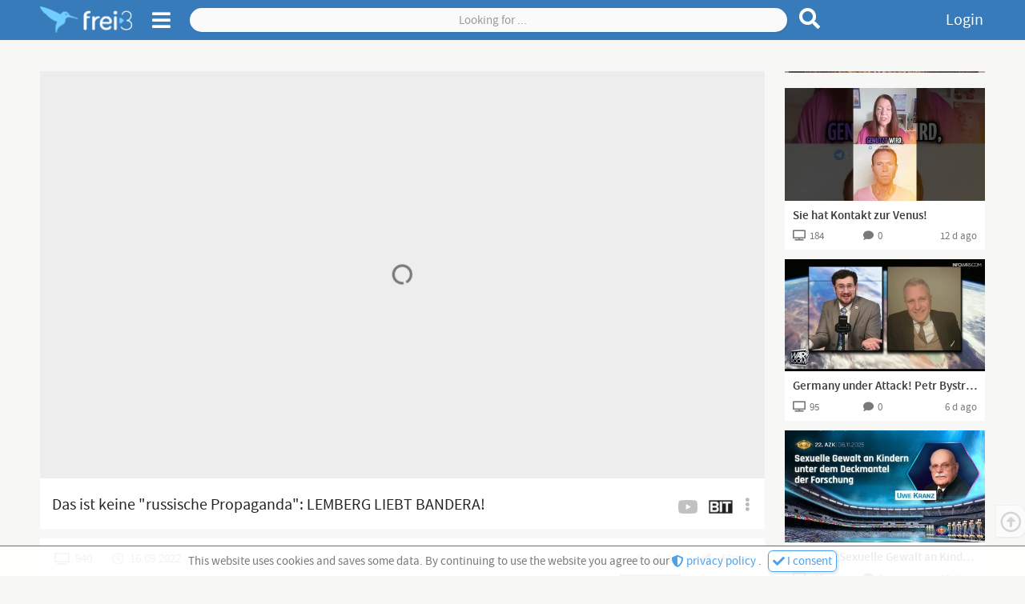

--- FILE ---
content_type: text/html;charset=UTF-8
request_url: https://www.frei3.de/post/fc4c509f-add4-423f-b0e8-03218b5efac9
body_size: 16409
content:
<!DOCTYPE html><html data-locale="en" lang="de" xmlns="http://www.w3.org/1999/xhtml">

<head><meta content="Apache Tapestry Framework (version 5.8.7)" name="generator"><meta charset="utf-8"><meta content="width=device-width, initial-scale=1.0" name="viewport"><meta content="frei3.de" property="og:site_name"><meta content="video" property="og:type"><meta content="summary_large_image" name="twitter:card"><meta content="https://www.frei3.de/article/fc4c509f-add4-423f-b0e8-03218b5efac9" name="twitter:url"><meta content="https://www.frei3.de/article/fc4c509f-add4-423f-b0e8-03218b5efac9" property="og:url"><meta content="https://media.frei3.de/files/img/article/fc4c509f-add4-423f-b0e8-03218b5efac9/articleImage.jpg?ts=TmhV91NxE6XsD7V7fymihOaXftBWtGR7Skx2LA_5VF4." name="twitter:image"><meta content="https://media.frei3.de/files/img/article/fc4c509f-add4-423f-b0e8-03218b5efac9/articleImage.jpg?ts=TmhV91NxE6XsD7V7fymihOaXftBWtGR7Skx2LA_5VF4." property="og:image"><title>Das ist keine "russische Propaganda": LEMBERG LIEBT BANDERA! | Post | free3</title><meta content="Das ist keine &quot;russische Propaganda&quot;: LEMBERG LIEBT BANDERA! | Post | free3" name="twitter:title"><meta content="Das ist keine &quot;russische Propaganda&quot;: LEMBERG LIEBT BANDERA! | Post | free3" property="og:title"><meta content="Der mittlerweile bekannte ukrainische Botschafter Andrij Melnyk soll demnächst aus Berlin abberufen werden. Möglicherweise waren es seine wohlwollenden öffentlichen Äußerungen zu Stepan Bandera - d..." name="description"><meta content="Der mittlerweile bekannte ukrainische Botschafter Andrij Melnyk soll demnächst aus Berlin abberufen werden. Möglicherweise waren es seine wohlwollenden öffentlichen Äußerungen zu Stepan Bandera - d..." name="twitter:description"><meta content="Der mittlerweile bekannte ukrainische Botschafter Andrij Melnyk soll demnächst aus Berlin abberufen werden. Möglicherweise waren es seine wohlwollenden öffentlichen Äußerungen zu Stepan Bandera - d..." property="og:description"><link href="/assets/meta/z7774582b/favicon.ico" rel="shortcut icon"><link type="text/css" rel="stylesheet" href="/assets/meta/z571bb44f/tapestry5/font_awesome/css/font-awesome.css"><link type="text/css" rel="stylesheet" href="/assets/meta/zd7e4a24e/mybootstrap/css/bootstrap.css"><link type="text/css" rel="stylesheet" href="/assets/meta/z2469fe2a/tapestry5/tapestry.css"><link type="text/css" rel="stylesheet" href="/assets/meta/z26e86fe4/tapestry5/exception-frame.css"><link type="text/css" rel="stylesheet" href="/assets/meta/z9bbb7ab0/tapestry5/tapestry-console.css"><link type="text/css" rel="stylesheet" href="/assets/meta/zb460e7a1/tapestry5/tree.css"><link type="text/css" rel="stylesheet" href="/assets/meta/z4b3fe6ba/static/css/pages/postPage.less"><link type="text/css" rel="stylesheet" href="/assets/meta/z396839d5/static/css/layout-04-f3pages.less"><link type="text/css" rel="stylesheet" href="/assets/meta/z7bc0437b/static/js/fontawesome-free-5.12.0-web/css/all.min.css"><link type="text/css" rel="stylesheet" href="/assets/meta/z76044a79/static/css/components/header-and-sidenavi.less"><link type="text/css" rel="stylesheet" href="/assets/meta/zde48d83e/static/css/components/search.less"><link type="text/css" rel="stylesheet" href="/assets/meta/core/z1dbaf171/typeahead-bootstrap3.css"><link type="text/css" rel="stylesheet" href="/assets/meta/zace671bf/static/css/components/f3Checkbox.less"><link type="text/css" rel="stylesheet" href="/assets/meta/z8d0bf6b4/static/css/components/articleMainContentViewer.less"><link type="text/css" rel="stylesheet" href="/assets/meta/z81583c96/static/css/components/loadingIndicator.less"><link type="text/css" rel="stylesheet" href="/assets/meta/zf5c77ecb/static/css/components/ratingZone.less"><link type="text/css" rel="stylesheet" href="/assets/meta/z571df221/static/css/components/subscribe.less"><link type="text/css" rel="stylesheet" href="/assets/meta/z9a5e68c7/static/css/components/showMoreLess.less"><link type="text/css" rel="stylesheet" href="/assets/meta/z385080af/static/css/components/cardAdvertisement.less"><link type="text/css" rel="stylesheet" href="/assets/meta/z461c00fc/static/css/components/cardsAll.less"><link type="text/css" rel="stylesheet" href="/assets/meta/z3443544d/static/css/components/cardPost.less"><link type="text/css" rel="stylesheet" href="/assets/meta/z18533477/static/css/comments.less"><link type="text/css" rel="stylesheet" href="/assets/meta/ze9a48c55/static/css/components/imageViewerOrEditor.less"><link type="text/css" rel="stylesheet" href="/assets/meta/zd2873c25/static/css/components/userContactGadget.less"><link type="text/css" rel="stylesheet" href="/assets/meta/zc7a36816/static/css/components/userContactBlocks.less"><link type="text/css" rel="stylesheet" href="/assets/meta/ze2cc4075/static/css/components/copyToClipboardButton.less"><link type="text/css" rel="stylesheet" href="/assets/meta/z56f579ef/static/css/components/subnavigation.less"><!--[if IE 9]><style type="text/css">.pageloading-mask{opacity:0.25;}</style><![endif]--><!--[if lt IE 9]><style type="text/css">.pageloading-mask{filter:alpha(opacity=25);}</style><![endif]--></head><body data-page-initialized="false" class=""><div class="dsgvo-confirmation hidden"><div class="content"><span>
This website uses cookies and saves some data. By continuing to use the website you agree to our
</span><a target="_blank" href="/about/dataprotection"><i class="fas fa-shield-alt"></i>
privacy policy
</a><span class="margin-right-5">. </span><button class="f3-button-blue-light"><i class="fas fa-check"></i><span> I consent</span></button></div></div><nav class="f3-header "><div id="sidenavi-overlay"></div><div id="sidenavi"><span class="location-pointer triangle"></span><div class="sidenavi-header"><a href="/"><img alt=" " class="sidenavi-logo" src="/assets/meta/90a9c699/static/images/logo2-frei3-plus-font.png"></a><i title="Close side navigation" class="fas fa-times close-sidenavi"></i></div><div class="sidenavi-body"><div class="sidenavi-body-content-wrapper"><div class="sidenavi-item control-panel margin-bottom-15"><div class="open-all"><i class="far fa-plus-square"></i><span>Open all</span></div><div class="close-all"><i class="far fa-minus-square"></i><span>Close all</span></div></div><div class="sidenavi-folder folder-start"><!-- Start --><div class="sidenavi-folder-header"><i class="fas fa-chevron-right"></i><i class="fas fa-chevron-down"></i><span>Media</span></div><a class="sidenavi-item link-f3Page-Index link-f3Page-Trends" href="/trends"><i class="fab fa-hotjar f3l-1px-down"></i><span>Trends</span></a><a class="sidenavi-item link-f3Page-SearchPage link-f3Page-ForumEditSettings link-f3Page-ForumManageUsers    link-f3Page-ForumView link-f3Page-StudioPage link-f3Page-ChannelPage link-f3Page-PostPage link-f3Page-Tag" href="/search"><i class="fas fa-search"></i><span>Browse</span></a></div><!-- Hilfe --><div class="sidenavi-folder folder-help"><div class="sidenavi-folder-header"><i class="fas fa-chevron-right"></i><i class="fas fa-chevron-down"></i><span>Help</span></div><a class="sidenavi-item link-f3Page-HelpPage" href="/about/help"><i class="fas fa-info"></i><span>Manual</span></a></div><a class="sidenavi-item link-f3Page-Login link-f3Page-ResetPassword" href="/login"><i class="fas fa-lock"></i><span>Login</span></a><a class="sidenavi-item link-f3Page-Register link-f3Page-AccountAck" href="/register"><i class="fas fa-feather-alt"></i><span>Register</span></a><a class="sidenavi-item-special margin-top-15 padding-bottom-4 link-f3Page-Donation" href="/forward/client/donation"><i class="fas fa-heart fontsize3"></i><span>Support us?</span></a><a href="https://t.me/frei3_de" target="_blank" class="sidenavi-item-special"><i class="fab fa-telegram fontsize4 f3l-1px-up"></i><span>free3 on Telegram</span></a><a class="sidenavi-item-special link-f3Page-About" href="/forward/client/about$002fabout"><i class="fas fa-coffee"></i><span>About us</span></a><a class="sidenavi-item-special link-f3Page-HerosHall" href="/forward/client/about$002fheroshall"><i class="fas fa-university"></i><span>Heroes' Hall</span></a><!-- Sprachenwähler --><div class="sidenavi-folder sidenavi-folder-special folder-languages margin-bottom-0"><div class="sidenavi-folder-header"><span class="country-flag"><img src="/assets/meta/13a04caf/static/images/country-flags/germany.png"></span><span class="locale-name">Deutsch</span><i class="fas fa-caret-down"></i></div><a class="sidenavi-item locale-auto" href="/post.layout.header.sidenavigations:changelanguage/root?t:ac=fc4c509f-add4-423f-b0e8-03218b5efac9"><i class="fas fa-sync-alt"></i><span class="country-flag"><i class="far fa-flag"></i></span><span class="locale-name">automatic</span></a><a class="sidenavi-item locale-de" href="/post.layout.header.sidenavigations:changelanguage/de?t:ac=fc4c509f-add4-423f-b0e8-03218b5efac9"><i class="fas fa-sync-alt"></i><span class="country-flag"><img src="/assets/meta/13a04caf/static/images/country-flags/germany.png"></span><span class="locale-name">Deutsch</span></a><a class="sidenavi-item locale-en" href="/post.layout.header.sidenavigations:changelanguage/en?t:ac=fc4c509f-add4-423f-b0e8-03218b5efac9"><i class="fas fa-sync-alt"></i><span class="country-flag"><img src="/assets/meta/d2c95e18/static/images/country-flags/usa.png"></span><span class="locale-name">English</span></a></div><div class="sidenavi-item-special link-f3Page-TermsOfService link-f3Page-DataProtection link-f3Page-Imprint"><a href="/forward/client/about$002ftermsofservice"><i class="fas fa-balance-scale"></i><span>TOS</span></a>
,
<a href="/forward/client/about$002fimprint"><span>Imprint</span></a></div><div data-pageContent="versionlog" class="sidenavi-item-special f3-page-content-link cursor-pointer"><i class="far fa-copyright"></i><span>Version β 0.8.2</span></div><div class="vspacer-30"></div></div></div></div><div class="f3l-container"><div class="position-relative"><div class="navigationbar-left"><!-- Logo --><a title="Go to front page" class="logos f3LayoutCc" href="/"><img alt=" " class="logo without-font" src="/assets/meta/e520cf90/static/images/logo2-frei3.png"><img alt=" " class="logo with-font" src="/assets/meta/90a9c699/static/images/logo2-frei3-plus-font.png"></a><!-- Seitenmenü Öffner --><span class="sidenavi-toggle"><i title="Open side menu" class="fas fa-bars sn-open"></i><i title="Close side menu" class="fas fa-times sn-close"></i></span></div><div class="navigationbar-center frei3-search"><!-- suche --><form role="search" class="f3Search f3-main-search " data-validate="submit" data-generator="tapestry/core/form" action="/post.layout.header.search.f3searchform/articles" method="post" id="F3SearchForm"><input value="fc4c509f-add4-423f-b0e8-03218b5efac9" name="t:ac" type="hidden"><input value="bOvPZP8bpkEtzsCmkhU4QaZNSOI=:H4sIAAAAAAAA/5WOMW7CQBAAN0hU7pD4AUipjgYaqNxQIYRkhX593tiHDt9pd03gM7wA8QkKOv6QB6SlogBEPkA10jQzhz9o/3xCfxFExx53oVFTERbERgjZVv/YoG8IhGEUuDQY0VZkFCOJ8m5kbGDyLjc5Cpk0f0i0OnXki15G2sT+1yn57Z5vLfiYQWJDrRz8HNek0JmtcIMDj3U5yJRdXU62USF5dZfP7luD6buDCw6WRLImXzsRF+rTsRh+X/eXFsA23gF9tl8xIQEAAA==" name="t:formdata" type="hidden"><input autocomplete="off" placeholder="Looking for ..." id="searchValue" class="form-control f3Search-input" name="searchValue" type="search"><button title="Reset search" type="button" class="f3Search-reset"><i class="fas fa-times fontsize4"></i></button><button title="Search for term" type="submit" class="f3Search-submit"><i class="fas fa-search"></i></button></form></div><div class="navigationbar-right"><a title="Login" data-f3ModalTriggerFor="#f3LoginModal" class="login-link f3Modal-trigger">
Login
</a></div></div></div></nav><div tabindex="-1" id="f3LoginModal" class="f3Modal  variant-STANDARD"><div class="modal-dialog"><div class="modal-background"><div style="max-width: 650px;" class="modal-content "><div class="modal-header"><div style="" class="modal-header-content-wrapper"><h4 class="modal-title text-left">Anmelden</h4><span class="f3Modal-close cursor-pointer"><i class="fas fa-times"></i></span></div></div><div class="modal-body"><div class="" id="tynamoLoginFormContainer"><form autocomplete="on" class="f3l-stop-float f3Layout" data-async-trigger="true" data-validate="submit" data-generator="tapestry/core/form" action="/post.layout.header.frei3loginform.tynamologinform" method="post" id="tynamoLoginForm"><input value="fc4c509f-add4-423f-b0e8-03218b5efac9" name="t:ac" type="hidden"><input value="7NjAEz325QzKQpSCY2Vb3UptWqM=:H4sIAAAAAAAA/5WOMUrEUBCGx4WAuJ3gDRRh0ZdCt9FqG6tFFoIHmCST7JP3Ms+ZF7PbeBRPIF5iCzvv4AFsrSzUgFou6YYPvvn+p3dIugkcL1jjhcM1t9EsCUsSUwnZM8e1bSoWb/oLVGDKUhsMWCzJRAykUdZTU7CQs7nJUcnM8m+IRbyy5MrDjGIbjm4247eDl88R7MxhXHAThd01eoqwP7/Fe0wdNnWaRbFNfbkKEZK+OHDcbOi4hXBBqlmbe6tqudk8l+fVx+PrCGAVulOYbK8HVO1YStA7eACIsPtLBvo/etKlcLLdEfLkcxJPf9W9fzb4R1/+AjkossgNAgAA" name="t:formdata" type="hidden"><div class="frei3-login-direct-user-info rot1 bg-rot2a margin-bottom-20 padding-5 hidden"><i class="fas fa-exclamation-triangle margin-right-10"></i><span class="login-warning-all-caps-locked">
Warning, Caps are locked
</span><span class="login-error-too-many-tries">
Too many failed login tries! Please try again in
<b id="frei3LoginTimeBlocked"></b>
 seconds or login via
<a href="/login/recoveryLogin">ReCaptcha</a>
 
</span></div><div class="f3l-ev-cp-10 f3LayoutCc"><div class="f3l-ev-2 f3l-s3-3 f3l-s4-12"><label for="login" id="login-label" class="control-label">Email</label></div><div class="f3l-ev-10 f3l-s3-9 f3l-s4-12"><input aria-labelledby="login-label" tabindex="1" placeholder="Your email..." required="required" data-required-message="You must provide a value for Login." data-optionality="required" data-validation="true" aria-required="true" id="login" class="form-control" name="login" type="text"></div></div><div class="f3l-ev-cp-10 f3LayoutCc"><div class="f3l-ev-2 f3l-s3-3 f3l-s4-12 col-form-label"><label for="password" id="password-label" class="control-label">Password</label></div><div class="f3l-ev-10 f3l-s3-9 f3l-s4-12"><div class="reveal-pw-container"><input aria-labelledby="password-label" tabindex="2" placeholder="Your password..." required="required" data-required-message="You must provide a value for Password." data-optionality="required" data-validation="true" aria-required="true" value="" id="password" name="password" class="form-control" type="password"></div></div></div><div class="f3l-ev-cp-10 f3LayoutCc"><div class="f3l-ev-10 f3l-ev-offset-2 f3l-s3-9 f3l-s3-offset-3 f3l-s4-12 f3l-s4-offset-0"><div id="f3Checkbox-924c7c6f-e87c-480b-8ff9-d4c0d5d14be0" class="f3Checkbox remember-me-checkbox margin-top-10 margin-bottom-5 margin-left-1 "><input class="remember-me-checkbox" id="rememberme" name="rememberme" type="checkbox"><span class="icon margin-right-7"><svg class="checkbox-unchecked" viewBox="0 0 40 40"><g transform="translate(0,-257)"><path stroke-width="5.1385" stroke-linejoin="round" stroke-linecap="round" stroke="#000" fill="none" d="m11.741 259.81c5.4971-0.25733 10.892-0.25733 16.561 0 4.9799 0.22605 8.7268 4.0153 8.9983 8.9862 0.25768 4.7177 0.2221 11.386 0 16.538-0.21439 4.9738-4.0153 8.8438-8.9983 8.9862-5.594 0.15997-10.679 0.25575-16.561 0-4.9804-0.21657-8.7907-4.0122-8.9983-8.9862-0.16136-3.8661-0.16136-12.087 0-16.538 0.18033-4.9751 4.0187-8.7531 8.9983-8.9862z"></path></g></svg><svg class="checkbox-checked" viewBox="0 0 40 40"><g stroke-linejoin="round" stroke-linecap="round" stroke="#000" fill="none" transform="translate(0,-257)"><path stroke-width="5.1385" d="m11.741 259.81c5.4971-0.25733 10.892-0.25733 16.561 0 4.9799 0.22605 8.7268 4.0153 8.9983 8.9862 0.25768 4.7177 0.2221 11.386 0 16.538-0.21439 4.9738-4.0153 8.8438-8.9983 8.9862-5.594 0.15997-10.679 0.25575-16.561 0-4.9804-0.21657-8.7907-4.0122-8.9983-8.9862-0.16136-3.8661-0.16136-12.087 0-16.538 0.18033-4.9751 4.0187-8.7531 8.9983-8.9862z"></path><path style="paint-order:fill markers stroke" stroke-width="5" d="m12.602 269.19 14.897 15.702"></path><path style="paint-order:fill markers stroke" stroke-width="5" d="m27.499 269.19-14.897 15.702"></path></g></svg></span><span class="text">Stay logged in</span></div></div></div><div class="f3l-ev-cp-10 f3LayoutCc margin-top-5"><div class="f3l-ev-5 f3l-s3-4 f3l-s4-12 f3l-ev-offset-2 f3l-s3-offset-3 f3l-s4-offset-0"><input value="Login" class="f3-button-blue-solid width-100" id="tynamoEnter" type="submit"></div><div class="f3l-ev-5 f3l-s4-12 form-vmargin"><a class="reset-password text-center f3-button-gray-light width-100" href="/profile/resetpassword">
Forgot your password?
</a></div></div><div class="f3LayoutCc"><div class="margin-top-15 margin-bottom-10 grau2 f3l-ev-10 f3l-s3-9 f3l-s4-12 f3l-ev-offset-2 f3l-s3-offset-3 f3l-s4-offset-0"><div class="padding-left-5">
Please enter your login information and start on frei3! Or
<div class="hspacer-3"></div><a class="text-nowrap" href="/register"><i class="fas fa-external-link-square-alt margin-right-3 f3l-1px-up"></i>
REGISTER
</a></div></div></div></form></div></div></div></div></div></div><div id="t5-alerts" class="f3l-ev-6 f3l-ev-offset-3 text-center"><div data-dismiss-url="/post.layout.alerts:dismiss?t:ac=fc4c509f-add4-423f-b0e8-03218b5efac9" data-show-dismiss-all="false" data-container-type="alerts"></div></div><div class="f3Page-body-wrapper"><div data-pageContent="PostPage" class="f3l-container f3Page-body f3Layout f3l-max-l1" id="f3Page-PostPage"><div class="outer-content-wrapper"><div class="inner-content-wrapper">

<div class="article-main-content-viewer f3l-max-l2 f3Layout article-type-video">


<div class="loading"><span class="loading-indicator " id="loading-indicator-4a550756-dc10-4349-bef4-2dbe2d92898b"><i class="standard-indicator fas fa-circle-notch fa-spin"></i></span></div><div class="article-main-content-video-area"><div class="iframe-responsive-container padding-h-0"><iframe allowfullscreen="true" src="" height="360" width="640" frameborder="0"></iframe></div></div><div class="other-video-providers "><div class="other-video-providers-button-wrapper"><div title="Post menu: share, report etc" class="article-menu"><span data-sourceUuid="bd447e53-110d-4d5a-abb9-b11790ecb902" title="Fetch source video from YOUTUBE" class="video-provider-single-selector"><span class="index-of-video-provider">1</span><span class="video-provider-logo"><img alt="Logo of video provider" src="/resources/images/video-provider-logos/youtube-klein-grau.png" class="normal-version"><img alt="Logo of video provider" src="/resources/images/video-provider-logos/youtube-klein.png" class="hover-version"></span><span class="video-provider-name margin-left-10">YOUTUBE</span></span><span data-sourceUuid="ab356a71-0d13-46fa-98e0-0bc2d0b879c5" title="Fetch source video from BITCHUTE" class="video-provider-single-selector"><span class="index-of-video-provider">2</span><span class="video-provider-logo"><img alt="Logo of video provider" src="/resources/images/video-provider-logos/bitchute-klein-grau.png" class="normal-version"><img alt="Logo of video provider" src="/resources/images/video-provider-logos/bitchute-klein.png" class="hover-version"></span><span class="video-provider-name margin-left-10">BITCHUTE</span></span><span class="f3Dropdown-trigger"><i class="fas fa-ellipsis-v"></i></span><div class="menu f3Dropdown-menu"><span data-sourceUuid="bd447e53-110d-4d5a-abb9-b11790ecb902" title="Fetch source video from YOUTUBE" class="video-provider-single-selector"><span class="index-of-video-provider">1</span><span class="video-provider-logo"><img alt="Logo of video provider" src="/resources/images/video-provider-logos/youtube-klein-grau.png" class="normal-version"><img alt="Logo of video provider" src="/resources/images/video-provider-logos/youtube-klein.png" class="hover-version"></span><span class="video-provider-name margin-left-10">YOUTUBE</span></span><span data-sourceUuid="ab356a71-0d13-46fa-98e0-0bc2d0b879c5" title="Fetch source video from BITCHUTE" class="video-provider-single-selector"><span class="index-of-video-provider">2</span><span class="video-provider-logo"><img alt="Logo of video provider" src="/resources/images/video-provider-logos/bitchute-klein-grau.png" class="normal-version"><img alt="Logo of video provider" src="/resources/images/video-provider-logos/bitchute-klein.png" class="hover-version"></span><span class="video-provider-name margin-left-10">BITCHUTE</span></span><div class="increase-invalid-video-count margin-top-15 possible hidden"><span class="possible-to-increase"><i class="fas fa-exclamation"></i><span>Report broken video source</span></span><span class="not-possible-to-increase"><i class="fas fa-check rot1"></i><span>Broken video source was reportet</span></span></div></div></div></div></div>











</div>


<div class="article-headline for-video">Das ist keine "russische Propaganda": LEMBERG LIEBT BANDERA!</div>

<div class="article-meta "><span data-f3ModalTriggerFor="#sharePostModal" title="Share this post" class="share-button f3Modal-trigger"><i class="fas fa-share-alt margin-right-13"></i><span>Share</span></span><div title="" class="rating-zone " id="rating-zone-9f85bc4e-afa5-4ce7-8de3-cac015901106"><div class="rating negative margin-right-15"><i class="fas fa-minus margin-right-5"></i><span class="count"></span></div><div class="rating positive"><i class="fas fa-plus margin-right-5"></i><span class="count"></span></div><div class="voting-bar"><div class="positive-bar"></div></div></div><div title="940 (Views)" class="views no-overflow"><i class="fas fa-tv margin-right-7"></i><span class="view-count">940</span></div><div title="16.09.2022 at 18:03 o'clock (published)" class="date no-overflow"><i class="far fa-clock margin-right-7"></i><span>16.09.2022</span></div></div>

<div class="channel-meta f3Layout"><div class="left f3l-ev-7 f3l-s3m-8"><span style="background-image:url('https://media.frei3.de/files/img/studio/29466336-6624-4261-8f55-e7c25c769d39/articleGroupProfileImage.jpg')" class="channel-profile-image"></span><a title="Browse channels" class="articlegroup-link" href="/channel/29466336-6624-4261-8f55-e7c25c769d39"><span class="name">
Billy Six - Indiana Jones des Journalismus
</span><span class="subscriptions"><span class="count margin-right-5">90</span>
Abonnenten
</span></a></div><div class="f3l-ev-5 f3l-s3m-4"><div data-f3Layout="0:sub-s,170:sub-l" data-f3ModalTriggerFor="#f3LoginModal" class="subscribe-zone  size2 f3Modal-trigger f3Layout" data-container-type="zone" id="subscribeZone-29466336-6624-4261-8f55-e7c25c769d39"><span class="subscribe-content-wrapper "><span class="subscribe-text-wrapper "><i class="fas fa-play"></i><span class="margin-left-5"><span class="size-sub-s">
Sub
</span><span class="size-sub-l">
Subscribe
</span></span></span></span></div></div></div>

<div class="post-content article-type-VIDEO"><div class="article-intro-text f3l-stop-float"><div class="content-wrapper-show-more-less"><div class="content">Der mittlerweile bekannte ukrainische Botschafter Andrij Melnyk soll demnächst aus Berlin abberufen werden. Möglicherweise waren es seine wohlwollenden öffentlichen Äußerungen zu Stepan Bandera - dem Nationalisten-Führer im Zweiten Weltkrieg -, die ihm - dort - den Kopf kosteten: "Bandera war kein Massenmörder von Juden und Polen." Israel hat Melnyk deshalb eine "Verharmlosung des Holocausts" vorgeworfen. Das kann in Deutschland niemand politisch überleben. Dabei hatte der Diplomat nur ausgesprochen, was offenbar viele Menschen auf der Straße in seiner west-ukrainischen Heimat-Stadt Lemberg denken. Ich habe mich mal vor Ort umgehört . . .

* * *

👉https://www.youtube.com/watch?v=f5tOCoVcgQw
( Hintergrund-Infos )

👉https://www.youtube.com/watch?v=JVEGR7apzoI
( Melnyk-Interview )

* * *

( E N G. ) - ( It´s not "Russian propaganda": Lviv loves Bandera! )

( Andriy Melnyk, well-known Ukrainian ambassador in Germany, will soon be recalled from Berlin. It maybe were his public comments in favour on Stepan Bandera, the nationalist leader in World War II, that cost him his head there: "Bandera was not a mass murderer of Jews and Poles", he had said in an interview. So Israel has accused Melnyk of "playing down the Holocaust". Nobody in Germany could politically survive that. But the diplomat just said what obviously many people in the streets of his western Ukrainian hometown Lviv do think. I asked around . . . )</div><div class="content channel-info-text"><div class="info-label"><span>Channel description</span><i class="fas fa-caret-down f3l-1px-up"></i></div><div class="text">Enttäuscht von der Menschheit - auf der Suche nach Wahrheit
( Disappointed by mankind - searching for truth )

Technisch lau - aber wenigstens authentisch.
( Technically not perfect - but at least genuine. )

Sie wollen unabhängigen, alternativen und investigativen Journalismus unterstützen?
( Do you want to support independent, alternative and investigative journalism? )

Kontakt oder PayPal ... 
Billy@six-newhagen.de

( Contact oder PayPal ... 
Billy@six-newhagen.de )

Bankverbindung - Billy Six
IBAN DE36500502011253653974
1822 direkt Frankfurt

( Bank account - Billy Six
IBAN DE36500502011253653974
1822 direkt Frankfurt, Germany )

DANKESCHÖN!
( THANK YOU! )</div></div></div><div class="gradient-line"><span data-f3Layout="0:sml-sm,60:sml-md,120:sml-lg" class="show-more-less hidden f3Layout "><span title="Show more" class="btn-show-more control-button f3-link"><i class="fas fa-chevron-down f3l-1px-up"></i><span class="sml-lg">Show more</span><span class="sml-md">More</span></span><span title="Show less" class="btn-show-less control-button f3-link hidden f3l-listen"><i class="fas fa-chevron-up"></i><span class="sml-lg">Show less</span><span class="sml-md">Less</span></span></span></div></div></div>

<div class="featured-articles"><div class="f3LayoutCc f3l-ev-cp-0 f3l-ev-ch-1 f3l-s2m-cp-5 f3l-s2m-ch-2 f3l-s4-ch-1"><div class="card-suggestion-component card-suggestion-component-0063fa86-0887-48f3-8fde-5873f2e68a19 access-public  " data-date="1635408915489"><div class="card-content"><a target="_blank" href="https://shop.expresszeitung.com/shop/shop/alle-ausgaben/doppelausgabe_43_44.html?atid=63"><div style="background-image: url('https://media.frei3.de/files/img/suggestion/0063fa86-0887-48f3-8fde-5873f2e68a19/aImage.jpg?ts=UDvnSP47usnSzw_EiL_XEEwhHBegHluP2nShIbw8msw.');" title="Visit offer now" class="image"></div><div class="info">Advertisement</div></a></div></div><div data-articleUuid="6f55f992-ffd5-4dca-8bab-60bc5620c526" data-date="1767891707000" class="card-post-component card-post-component-6f55f992-ffd5-4dca-8bab-60bc5620c526 article-type-VIDEO access-PUBLIC "><div class="card-content">



<div title="Go to post : Sie hat Kontakt zur Venus!" class="preview-image-or-text-content card-row-1-col card-row-image-16-9"><a href="/post/6f55f992-ffd5-4dca-8bab-60bc5620c526"><img alt=" " src="/assets/meta/c1b1e53e/static/images/premium-banner.png" class="premium-banner"><img alt=" " onerror="this.src = '/assets/meta/d872f677/static/images/image-default-800x450.jpg';" class="preview-image img-responsive center-block 6f55f992-ffd5-4dca-8bab-60bc5620c526" src="https://media.frei3.de/files/img/article/6f55f992-ffd5-4dca-8bab-60bc5620c526/articleImageSmall.jpg?ts=0IqNCjOAemjRS0Im-FemKEPv4nGyElfTyLIzVDuMhZQ."><div class="duration-or-media-count"><i class="far fa-caret-square-right"></i><span class="margin-left-10">0:55</span></div></a></div>

<div title="Sie hat Kontakt zur Venus!" class="preview-headline card-row-1-col card-row-2-lines"><a class="f3-link-hover card-article-headline" title="Go to post : Sie hat Kontakt zur Venus!" href="/post/6f55f992-ffd5-4dca-8bab-60bc5620c526">
Sie hat Kontakt zur Venus!
</a></div><div class="preview-channel-and-post-type card-row-1-col card-row-1-line card-row-children-no-overflow fontsize2 margin-top-10"><a title="Got to channel : Regenbogenkreis" class="grau3 f3-link-hover link-to-channel" href="/channel/fb0e8a66-577e-4b31-92d1-899cdb0c50f5">
Regenbogenkreis
</a><span title="Video post" class="post-type"><i class="fas fa-play f3l-1px-up fontsize1c margin-right-2"></i>
Vi
</span></div>

<div class="preview-meta-data card-row-3-col card-row-children-no-overflow short-infos"><div title="184 = View count" class="grau3 fontsize2"><i class="fas fa-tv"></i><span class="margin-left-5">184</span></div><div title="Go to comments / 0 = Comments count" class="articleComments-active grau3 fontsize2 text-center "><a class="grau3 f3-link-hover" href="/post/6f55f992-ffd5-4dca-8bab-60bc5620c526#f3CommentsAnchor"><i aria-hidden="true" class="fas fa-comment"></i><span class="margin-left-5">0</span></a></div><div title="Comments deactivated by owner" class="articleComments-inactive grau3 fontsize2 text-center  hidden"><i aria-hidden="true" class="fa fa-comment-slash"></i></div><div title="08.01.2026 at 18:01 o'clock = Publication date" class="article-date-published grau3 fontsize2 text-right">
08.01.2026
</div></div></div></div><div data-articleUuid="3f5ceba1-e0c3-41c8-b06a-8b1727a1379e" data-date="1768402412000" class="card-post-component card-post-component-3f5ceba1-e0c3-41c8-b06a-8b1727a1379e article-type-VIDEO access-PUBLIC "><div class="card-content">



<div title="Go to post : Germany under Attack! Petr Bystron talks Antifa-Blackout-Horror in Berlin | #Infowars #AfD" class="preview-image-or-text-content card-row-1-col card-row-image-16-9"><a href="/post/3f5ceba1-e0c3-41c8-b06a-8b1727a1379e"><img alt=" " src="/assets/meta/c1b1e53e/static/images/premium-banner.png" class="premium-banner"><img alt=" " onerror="this.src = '/assets/meta/d872f677/static/images/image-default-800x450.jpg';" class="preview-image img-responsive center-block 3f5ceba1-e0c3-41c8-b06a-8b1727a1379e" src="https://media.frei3.de/files/img/article/3f5ceba1-e0c3-41c8-b06a-8b1727a1379e/articleImageSmall.jpg?ts=mF8oFBxxmkpxJ2CrG0I-x_qywRmuZQ6_4mFwmrAvSyo."><div class="duration-or-media-count"><i class="far fa-caret-square-right"></i><span class="margin-left-10">49:03</span></div></a></div>

<div title="Germany under Attack! Petr Bystron talks Antifa-Blackout-Horror in Berlin | #Infowars #AfD" class="preview-headline card-row-1-col card-row-2-lines"><a class="f3-link-hover card-article-headline" title="Go to post : Germany under Attack! Petr Bystron talks Antifa-Blackout-Horror in Berlin | #Infowars #AfD" href="/post/3f5ceba1-e0c3-41c8-b06a-8b1727a1379e">
Germany under Attack! Petr Bystron talks Antifa-Blackout-Horror in Berlin | #Infowars #AfD
</a></div><div class="preview-channel-and-post-type card-row-1-col card-row-1-line card-row-children-no-overflow fontsize2 margin-top-10"><a title="Got to channel : Petr Bystron auf Youtube" class="grau3 f3-link-hover link-to-channel" href="/channel/2d235bdc-5aa5-4116-8c85-1af53590b357">
Petr Bystron auf Youtube
</a><span title="Video post" class="post-type"><i class="fas fa-play f3l-1px-up fontsize1c margin-right-2"></i>
Vi
</span></div>

<div class="preview-meta-data card-row-3-col card-row-children-no-overflow short-infos"><div title="95 = View count" class="grau3 fontsize2"><i class="fas fa-tv"></i><span class="margin-left-5">95</span></div><div title="Go to comments / 0 = Comments count" class="articleComments-active grau3 fontsize2 text-center "><a class="grau3 f3-link-hover" href="/post/3f5ceba1-e0c3-41c8-b06a-8b1727a1379e#f3CommentsAnchor"><i aria-hidden="true" class="fas fa-comment"></i><span class="margin-left-5">0</span></a></div><div title="Comments deactivated by owner" class="articleComments-inactive grau3 fontsize2 text-center  hidden"><i aria-hidden="true" class="fa fa-comment-slash"></i></div><div title="14.01.2026 at 15:53 o'clock = Publication date" class="article-date-published grau3 fontsize2 text-right">
14.01.2026
</div></div></div></div><div data-articleUuid="a81451d7-62bb-4eac-b446-25380929d23e" data-date="1767900259000" class="card-post-component card-post-component-a81451d7-62bb-4eac-b446-25380929d23e article-type-VIDEO access-PUBLIC "><div class="card-content">



<div title="Go to post : 22 AZK: „Sexuelle Gewalt an Kindern unter dem Deckmantel der Forschung“ von Uwe Kranz | kla.tv/39752" class="preview-image-or-text-content card-row-1-col card-row-image-16-9"><a href="/post/a81451d7-62bb-4eac-b446-25380929d23e"><img alt=" " src="/assets/meta/c1b1e53e/static/images/premium-banner.png" class="premium-banner"><img alt=" " onerror="this.src = '/assets/meta/d872f677/static/images/image-default-800x450.jpg';" class="preview-image img-responsive center-block a81451d7-62bb-4eac-b446-25380929d23e" src="https://media.frei3.de/files/img/article/a81451d7-62bb-4eac-b446-25380929d23e/articleImageSmall.jpg?ts=fK7Xv9Xxk0vGziEH5kAcsnkPTVmn2f8JZwoQYKw0VNo."><div class="duration-or-media-count"><i class="far fa-caret-square-right"></i><span class="margin-left-10">17:49</span></div></a></div>

<div title="22 AZK: „Sexuelle Gewalt an Kindern unter dem Deckmantel der Forschung“ von Uwe Kranz | kla.tv/39752" class="preview-headline card-row-1-col card-row-2-lines"><a class="f3-link-hover card-article-headline" title="Go to post : 22 AZK: „Sexuelle Gewalt an Kindern unter dem Deckmantel der Forschung“ von Uwe Kranz | kla.tv/39752" href="/post/a81451d7-62bb-4eac-b446-25380929d23e">
22 AZK: „Sexuelle Gewalt an Kindern unter dem Deckmantel der Forschung“ von Uwe Kranz | kla.tv/39752
</a></div><div class="preview-channel-and-post-type card-row-1-col card-row-1-line card-row-children-no-overflow fontsize2 margin-top-10"><a title="Got to channel : klagemauerTV" class="grau3 f3-link-hover link-to-channel" href="/channel/19adc422-d7d7-4b2a-8b86-3c7d6cd1f198">
klagemauerTV
</a><span title="Video post" class="post-type"><i class="fas fa-play f3l-1px-up fontsize1c margin-right-2"></i>
Vi
</span></div>

<div class="preview-meta-data card-row-3-col card-row-children-no-overflow short-infos"><div title="158 = View count" class="grau3 fontsize2"><i class="fas fa-tv"></i><span class="margin-left-5">158</span></div><div title="Go to comments / 0 = Comments count" class="articleComments-active grau3 fontsize2 text-center "><a class="grau3 f3-link-hover" href="/post/a81451d7-62bb-4eac-b446-25380929d23e#f3CommentsAnchor"><i aria-hidden="true" class="fas fa-comment"></i><span class="margin-left-5">0</span></a></div><div title="Comments deactivated by owner" class="articleComments-inactive grau3 fontsize2 text-center  hidden"><i aria-hidden="true" class="fa fa-comment-slash"></i></div><div title="08.01.2026 at 20:24 o'clock = Publication date" class="article-date-published grau3 fontsize2 text-right">
08.01.2026
</div></div></div></div><div data-articleUuid="0e22de02-0c0a-4fa0-8609-e28e19e45930" data-date="1767947207000" class="card-post-component card-post-component-0e22de02-0c0a-4fa0-8609-e28e19e45930 article-type-VIDEO access-PUBLIC "><div class="card-content">



<div title="Go to post : JETZT WIRD ES FROSTIG ABER DIE WELT GEHT NICHT UNTER!" class="preview-image-or-text-content card-row-1-col card-row-image-16-9"><a href="/post/0e22de02-0c0a-4fa0-8609-e28e19e45930"><img alt=" " src="/assets/meta/c1b1e53e/static/images/premium-banner.png" class="premium-banner"><img alt=" " onerror="this.src = '/assets/meta/d872f677/static/images/image-default-800x450.jpg';" class="preview-image img-responsive center-block 0e22de02-0c0a-4fa0-8609-e28e19e45930" src="https://media.frei3.de/files/img/article/0e22de02-0c0a-4fa0-8609-e28e19e45930/articleImageSmall.jpg?ts=l6djE5NgFc3E65Gsf8bbxX1ISlC4Vf7Ew5JGd-qFtv4."><div class="duration-or-media-count"><i class="far fa-caret-square-right"></i><span class="margin-left-10">12:51</span></div></a></div>

<div title="JETZT WIRD ES FROSTIG ABER DIE WELT GEHT NICHT UNTER!" class="preview-headline card-row-1-col card-row-2-lines"><a class="f3-link-hover card-article-headline" title="Go to post : JETZT WIRD ES FROSTIG ABER DIE WELT GEHT NICHT UNTER!" href="/post/0e22de02-0c0a-4fa0-8609-e28e19e45930">
JETZT WIRD ES FROSTIG ABER DIE WELT GEHT NICHT UNTER!
</a></div><div class="preview-channel-and-post-type card-row-1-col card-row-1-line card-row-children-no-overflow fontsize2 margin-top-10"><a title="Got to channel : Team Heimat" class="grau3 f3-link-hover link-to-channel" href="/channel/78aca72a-6dc0-4b1f-9c46-8987fca62bdf">
Team Heimat
</a><span title="Video post" class="post-type"><i class="fas fa-play f3l-1px-up fontsize1c margin-right-2"></i>
Vi
</span></div>

<div class="preview-meta-data card-row-3-col card-row-children-no-overflow short-infos"><div title="305 = View count" class="grau3 fontsize2"><i class="fas fa-tv"></i><span class="margin-left-5">305</span></div><div title="Go to comments / 0 = Comments count" class="articleComments-active grau3 fontsize2 text-center "><a class="grau3 f3-link-hover" href="/post/0e22de02-0c0a-4fa0-8609-e28e19e45930#f3CommentsAnchor"><i aria-hidden="true" class="fas fa-comment"></i><span class="margin-left-5">0</span></a></div><div title="Comments deactivated by owner" class="articleComments-inactive grau3 fontsize2 text-center  hidden"><i aria-hidden="true" class="fa fa-comment-slash"></i></div><div title="09.01.2026 at 09:26 o'clock = Publication date" class="article-date-published grau3 fontsize2 text-right">
09.01.2026
</div></div></div></div></div></div></div>

<a class="f3-anchor" id="comments-bookmark"></a>

<div id="f3Comments-templates-elements">

<div data-master="{}" class="f3c-single-comment f3Layout template">

<div class="comment-meta"><div class="comment-discussion-indicator hidden"><i class="fas fa-reply variant-180 margin-right-3"></i><span>
Discussion
</span></div><div class="comment-source-article-title hidden"><i class="far fa-window-maximize"></i><a class="title" href="#"></a></div>

</div>

<div class="comment-menu-and-content"><div class="comment-control-menu"><div class="comment-menu f3c-comment-menu-icon"><i title="Comment menu" class="fas fa-ellipsis-v f3Dropdown-trigger"></i><ul class="f3Dropdown-menu"><li class="comment-share"><i class="fas fa-share-alt"></i><span>Share link</span></li><li class="comment-bookmark"><i class="far fa-bookmark"></i><span>Bookmark</span></li><li class="comment-edit margin-top-10"><i class="fas fa-pen"></i><span>Edit</span></li><li class="comment-set-to-private"><i class="fas fa-eye-slash"></i><span>Switch to private</span></li><li class="comment-set-to-public"><i class="far fa-eye"></i><span>Switch to public</span></li><li class="comment-report margin-top-10"><i class="fas fa-exclamation"></i><span>Report</span></li><li class="comment-delete margin-top-10"><i class="fas fa-trash-alt"></i><span>Delete</span></li></ul></div><div title="Comment belows to discussion" class="comment-is-child-comment f3c-comment-menu-icon hidden"><i class="fas fa-reply variant-180"></i></div></div><div class="comment-area"><div class="comment-area-above-link-gallery"><div class="commentator-area-left f3l-s4-hid"><a class="commentator-profile-link"><div class="image-viewer-or-editor  image-type-user_profile" id="ivoe-19150b43-4b6b-4f26-a15e-f384a7b37077">



<div class="profile-image">

<img alt=" " class="helper-pixel" src="/assets/meta/9b38243c/static/images/helper-pixel.png">

<img alt=" " class="image-uploaded hidden" src="/assets/meta/59b9d7f3/static/images/image-default-400x400.jpg">

<svg class="image-svg-autogen" viewBox="0 0 100 100"><g><circle fill="rgb(113,113,113)" r="50%" cy="50%" cx="50%"></circle><text fill="white" dominant-baseline="middle" text-anchor="middle" font-size="50" font-family="Arial" y="54%" x="49%">F3</text></g></svg>

</div></div></a></div><div class="comment-main-area"><div class="comment-header-info"><div class="commentator-area-left f3l-s4-vis"><a class="commentator-profile-link"><div class="image-viewer-or-editor  image-type-user_profile" id="ivoe-ff1cf319-6eea-4b23-b07f-153e46938e3c">



<div class="profile-image">

<img alt=" " class="helper-pixel" src="/assets/meta/9b38243c/static/images/helper-pixel.png">

<img alt=" " class="image-uploaded hidden" src="/assets/meta/59b9d7f3/static/images/image-default-400x400.jpg">

<svg class="image-svg-autogen" viewBox="0 0 100 100"><g><circle fill="rgb(113,113,113)" r="50%" cy="50%" cx="50%"></circle><text fill="white" dominant-baseline="middle" text-anchor="middle" font-size="50" font-family="Arial" y="54%" x="49%">F3</text></g></svg>

</div></div></a></div><a class="commentator-profile-link"><span class="commentator-name"></span><span class="commentator-full-ident"><span>@</span><span class="data"></span></span></a><div class="user-contact-gadget invisible variant-micro ">

<a class="do-like-unlike user-info-button"><i class="symbol"></i><span class="counter"></span><span class="hint margin-left-5">
Trust
</span></a>







<div class="change-contacts-liking position-relative"><a class="relation friend user-info-button grau1" data-relation="friend" title="Move to positive"><i class="far fa-smile"></i></a><a class="relation known user-info-button grau1" data-relation="known" title="Move to neutral"><i class="far fa-meh"></i></a><a class="relation annoying user-info-button grau1" data-relation="annoying" title="Move to negative"><i class="far fa-frown"></i></a><div title="Im am this user" class="relation self user-info-button"><i class="far fa-smile "></i><span class="margin-left-10 grau2 fontsize4 f3l-2px-up">Me!</span></div></div>







<a title="Forget this user" class="forget-user"><i class="fas fa-times-circle"></i><span class="hspacer-5"></span><span>
Forget user
</span></a><span title="Open your private notes about this user" class="f3-link modal-trigger"><i class="far fa-smile relation friend"></i><i class="far fa-meh relation known"></i><i class="far fa-frown relation annoying"></i><i class="far fa-smile relation self"></i><i class="fas fa-user-plus menu-button when-unknown"></i><i class="fas fa-user-edit menu-button when-known"></i></span></div><div class="comment-date"><span class="date-short"></span><span class="date-long hidden"></span></div></div><div class="comment-content content-wrapper-show-more-less"><div class="info-comment-private info"><div><i class="fas fa-arrow-right"></i><span>This comment was set by the user to</span><b> private</b></div><div class="if-user-is-owner"><i class="fas fa-arrow-right"></i><span>Your are the owner, so you can see it below.</span></div></div><div class="info-comment-deleted info"><div><span>Deleted comment</span></div></div><div class="info-comment-blocked info"><div><i class="fas fa-arrow-right"></i><span>For an important reason this comment was</span><b> blocked.</b></div><div class="if-user-is-owner"><i class="fas fa-arrow-right"></i><span>Your are the owner, so you can see it below.</span></div></div><div class="comment-content-now"></div><div class="edit-comment-content hidden"><textarea rows="1"></textarea><div class="btns-control"><i class="far fa-smile f3-link emoji-picker-trigger"></i><button class="cancel-edit-comment-content f3-button-gray-light" type="button">Cancel</button><button class="submit-edit-comment-content f3-button-blue-solid margin-left-10" type="button">Change</button></div></div></div><div class="comment-footer"><div class="comment-show-more-less"><span data-f3Layout="0:sml-sm,60:sml-md,120:sml-lg" class="show-more-less hidden f3Layout "><span title="Show more" class="btn-show-more control-button f3-link"><i class="fas fa-chevron-down f3l-1px-up"></i><span class="sml-lg">Show more</span><span class="sml-md">More</span></span><span title="Show less" class="btn-show-less control-button f3-link hidden f3l-listen"><i class="fas fa-chevron-up"></i><span class="sml-lg">Show less</span><span class="sml-md">Less</span></span></span></div><div class="comment-votes"><div title="" class="rating-zone " id=""><div class="rating negative margin-right-15"><i class="fas fa-minus margin-right-5"></i><span class="count"></span></div><div class="rating positive"><i class="fas fa-plus margin-right-5"></i><span class="count"></span></div><div class="voting-bar"><div class="positive-bar"></div></div></div></div><div class="comment-discussion"><a title="Reply / To the discussion" data-target="#comment-discussion-modal" class="btn-comment-show-discussion pull-right"><i class="fas fa-reply variant-180"></i><span class="comment-child-count"></span><span class="comment-reply-btn">Reply</span></a><span class="hint-below pull-right"><i class="fas fa-caret-down"></i><span>is shown</span></span></div></div></div></div>

</div></div>



<div tabindex="-1" id="" class="f3Modal f3c-comment-share-modal variant-STANDARD"><div class="modal-dialog"><div class="modal-background"><div style="max-width: 500px;" class="modal-content "><div class="modal-header"><div style="" class="modal-header-content-wrapper"><h4 class="modal-title text-left">Share this comment</h4><span class="f3Modal-close cursor-pointer"><i class="fas fa-times"></i></span></div></div><div class="modal-body"><div class="share-option"><div class="margin-left-2 margin-bottom-13"><span><i class="fas fa-share-square margin-right-7 f3l-2px-up"></i><span>Share as a link</span></span><span class="margin-left-10 f3-link position-relative">
Copy
<input type="text" value="" class="copy-to-clipboard-button normal-link" id="ctcb-39d20b25-6739-4d8e-850c-b7b68a162350"></span></div><input spellcheck="false" autocapitalize="off" autocorrect="off" autocomplete="off" value="" type="text" class="normal-link form-control"></div></div></div></div></div></div></div>

<div class="f3c-parent-comment-info-spacer template"><i class="fas fa-long-arrow-alt-down"></i><span>The comment below is a reply to the comment above</span></div></div>

<div class=" " id="f3Comments-main-panel"><a id="f3CommentsAnchor"></a>

<h3 class="elegant"><span><span class="comments-count font-weight-bold grau3">1</span>
comment
</span></h3>

<form autocomplete="off" data-f3Layout="0:ncz-sm,375:ncz-md,494:ncz-lg" class="f3c-new-comment f3Layout show-login-option"><div class="content-wrapper"><a class="login-link f3-button-blue-solid width-100 text-center font-weight-bold f3Modal-trigger" title="Login" data-f3ModalTriggerFor="#f3LoginModal">
Login + Comment
</a></div></form>

<div data-currentCommentList="latest" class="category-select hidden">

<div data-smallMenuOrder="" data-f3Layout="0:subnavi-sm,315:subnavi-md,590:subnavi-lg" class="f3-subnavi f3Layout ">

<div class="nav-point nav-small-menu-trigger"><i class="fas fa-bars"></i><span class="margin-left-7">Navi</span></div><div class="nav-small-menu f3Dropdown-menu"><div title="Latest first" class="nav-point category-tab show-latest"><i class="nav-icon far fa-clock"></i><span class="nav-spacer "></span><span class="nav-name">New</span></div><div title="Most positive votings" class="nav-point category-tab show-popular"><i class="nav-icon fas fa-plus-circle"></i><span class="nav-spacer "></span><span class="nav-name">Good</span></div><div title="Most negative votings" class="nav-point category-tab show-unpopular"><i class="nav-icon fas fa-minus-circle"></i><span class="nav-spacer "></span><span class="nav-name">Bad</span></div><div title="Most replies" class="nav-point category-tab show-controversial"><i class="nav-icon fas fa-comment"></i><span class="nav-spacer "></span><span class="nav-name">Discussed</span></div><div title="Show replies too / don't show" class="nav-point show-childcomments-too"><i class="nav-icon fas fa-reply variant-180"></i><span class="nav-spacer"></span><span class="nav-name"><span class="if-active">Replies: on</span><span class="if-inactive">Replies: off</span></span></div></div>

<div title="Latest first" class="nav-point category-tab show-latest"><i class="nav-icon far fa-clock"></i><span class="nav-spacer "></span><span class="nav-name">New</span></div><div title="Most positive votings" class="nav-point category-tab show-popular"><i class="nav-icon fas fa-plus-circle"></i><span class="nav-spacer "></span><span class="nav-name">Good</span></div><div title="Most negative votings" class="nav-point category-tab show-unpopular"><i class="nav-icon fas fa-minus-circle"></i><span class="nav-spacer "></span><span class="nav-name">Bad</span></div><div title="Most replies" class="nav-point category-tab show-controversial"><i class="nav-icon fas fa-comment"></i><span class="nav-spacer "></span><span class="nav-name">Discussed</span></div><div title="Show replies too / don't show" class="nav-point show-childcomments-too"><i class="nav-icon fas fa-reply variant-180"></i><span class="nav-spacer"></span><span class="nav-name"><span class="if-active">Replies: on</span><span class="if-inactive">Replies: off</span></span></div></div>




</div>

<div class="comments-list"></div>

<div class="f3c-loadmore-button hidden"><button class="loadmore-button-on f3-button-blue-light"><span class="earlier-comments"><i class="fas fa-chevron-up margin-right-7"></i>
Show earlier comments
</span><span class="later-comments"><i class="fas fa-chevron-down margin-right-7"></i>
Show more comments
</span></button><span class="loadmore-button-loading f3-button hidden"><i class="fas fa-circle-notch fa-spin fontsize5 margin-right-10"></i><span>
Loading comments ...
</span></span><span class="loadmore-button-off f3-button hidden">No more comments.</span></div>

<div class="panel-external-user-no-consent"><div><span class="login-link f3-button-blue-solid width-100 text-center font-weight-bold f3Modal-trigger" title="Anmelden" data-f3ModalTriggerFor="#f3LoginModal">
Login + Comment
</span><span data-f3ModalTriggerFor="#f3Comments-external-user-consent-modal" class="consent-to-comments-tos f3-button-blue-light width-100 text-center font-weight-bold f3Modal-trigger">View comments directly</span></div></div></div>


<div tabindex="-1" id="f3Comments-discussion-modal" class="f3Modal  variant-FIXED"><div class="modal-dialog"><div class="modal-background"><div style="" class="modal-content "><div class="modal-header"><div style="" class="modal-header-content-wrapper"><h4 class="modal-title text-left">1 · Discussion history</h4><span class="f3Modal-close cursor-pointer"><i class="fas fa-times"></i></span></div></div><div class="modal-body"><div class="show-source-article hidden"><a href="#" class="source-article-link"><div class="source-article-title"><span class="prefix"><i class="far fa-window-maximize margin-right-5 f3l-1px-up"></i>
Source
</span><span class="title"></span></div></a><div class="f3c-parent-comment-info-spacer"><i class="fas fa-long-arrow-alt-down"></i><span>The comment below is a reply to the post above</span></div></div><div class="show-parent-comments hidden"><i class="fas fa-chevron-down margin-right-7"></i><span> Show</span><span class="count"></span><span> hidden parent comments</span></div><div class="parent-comments-list"></div><h3><b class="margin-right-10">
2
<span class="margin-left-1 margin-right-3">·</span>
Selected comment
</b></h3><div class="selected-comment"></div><h3><b class="margin-right-13">
3
<span class="margin-left-1 margin-right-3">·</span>
Replies
</b></h3><div class="f3c-loadmore-button hidden"><button class="loadmore-button-on f3-button-blue-light"><span class="earlier-comments"><i class="fas fa-chevron-up margin-right-7"></i>
Show earlier comments
</span><span class="later-comments"><i class="fas fa-chevron-down margin-right-7"></i>
Show more comments
</span></button><span class="loadmore-button-loading f3-button hidden"><i class="fas fa-circle-notch fa-spin fontsize5 margin-right-10"></i><span>
Loading comments ...
</span></span><span class="loadmore-button-off f3-button hidden">No more comments.</span></div><div class="child-comments-list"></div><form autocomplete="off" data-f3Layout="0:ncz-sm,375:ncz-md,494:ncz-lg" class="f3c-new-comment f3Layout show-login-option"><div class="content-wrapper"><a class="login-link f3-button-blue-solid width-100 text-center font-weight-bold f3Modal-trigger" title="Login" data-f3ModalTriggerFor="#f3LoginModal">
Login + Comment
</a></div></form><div class="panel-external-user-no-consent"><div><span class="login-link f3-button-blue-solid width-100 text-center font-weight-bold f3Modal-trigger" title="Anmelden" data-f3ModalTriggerFor="#f3LoginModal">
Login + Comment
</span><span data-f3ModalTriggerFor="#f3Comments-external-user-consent-modal" class="consent-to-comments-tos f3-button-blue-light width-100 text-center font-weight-bold f3Modal-trigger">View comments directly</span></div></div></div></div></div></div></div>

<div tabindex="-1" id="f3Comments-delete-comment-modal" class="f3Modal  variant-STANDARD"><div class="modal-dialog"><div class="modal-background"><div style="max-width: 600px;" class="modal-content "><div class="modal-header"><div style="" class="modal-header-content-wrapper"><h4 class="modal-title text-left">Do you really want to delete this comment?</h4><span class="f3Modal-close cursor-pointer"><i class="fas fa-times"></i></span></div></div><div class="modal-body"><p>Delete this comment beyond recall. Only the trunk of the comment without any information will remain.<b>Delete for good?</b></p><div class="f3l-ev-cp-10 margin-top-25 margin-bottom-15"><div class="f3l-ev-6"><div class="btn-cancel f3-button-gray-light width-100 text-center">Cancel</div></div><div class="f3l-ev-6"><div class="btn-delete f3-button-red-solid width-100 text-center">DELETE</div></div></div></div></div></div></div></div>

<div tabindex="-1" id="f3Comments-external-user-consent-modal" class="f3Modal  variant-STANDARD"><div class="modal-dialog"><div class="modal-background"><div style="max-width: 575px;" class="modal-content "><div class="modal-header"><div style="" class="modal-header-content-wrapper"><h4 class="modal-title text-left">Read comments without login?</h4><span class="f3Modal-close cursor-pointer"><i class="fas fa-times"></i></span></div></div><div class="modal-body"><p>In the comments there will be heated discussions. Opinions and facts are shared, which can trigger some people. For this reason we need<b>
Your consent to
<a href="/about/termsofservice">our terms of service</a></b>
for unregistered users by clicking the button below.
</p><p>
In particular you declare,
<b>that you're over 18 years old or have the permission of your parents</b>
, to view this content. With your consent
<b>you take full responsibility for your consumption</b>
of content on our platform.
</p><p class="font-weight-bold fontsize4">
Read comments without login?
</p><div class="f3l-ev-cp-10 margin-v-20"><div class="f3l-ev-6"><div class="btn-cancel f3-button-gray-light width-100 text-center f3Modal-close">Cancel</div></div><div class="f3l-ev-6"><div class="btn-consent f3-button-blue-solid width-100 text-center f3Modal-close">Yes, I consent</div></div></div></div></div></div></div></div>






</div></div>



<div tabindex="-1" id="sharePostModal" class="f3Modal  variant-STANDARD"><div class="modal-dialog"><div class="modal-background"><div style="max-width: 600px;" class="modal-content "><div class="modal-header"><div style="" class="modal-header-content-wrapper"><h4 class="modal-title text-left">Share (Click to Copy)</h4><span class="f3Modal-close cursor-pointer"><i class="fas fa-times"></i></span></div></div><div class="modal-body"><div class="share-option"><div><i class="fas fa-share-square margin-right-7"></i><span>Share as link</span></div><input spellcheck="false" autocapitalize="off" autocorrect="off" autocomplete="off" value="https://www.frei3.de/article/fc4c509f-add4-423f-b0e8-03218b5efac9" type="text" class="normal-link form-control"></div><div class="share-option margin-top-20"><div><i class="fas fa-code margin-right-7"></i><span>Embed in your website</span></div><textarea spellcheck="false" autocapitalize="off" autocorrect="off" autocomplete="off" class="iframe-text form-control"><iframe allowfullscreen="true" src="https://www.frei3.de/embed/fc4c509f-add4-423f-b0e8-03218b5efac9" height="360" width="640"></iframe></textarea></div></div></div></div></div></div></div><div title="Jump to top" class="jump-to-top-button"><i class="far fa-arrow-alt-circle-up"></i></div><script type="text/javascript">var require = {"shim":{"t5/core/typeahead":["jquery"]},"baseUrl":"/modules.gz"};
</script><script src="/assets/stack/z5f50bb4/en/core.js" type="text/javascript"></script><script type="text/javascript">require(["t5/core/pageinit"], function(pi) { pi(["/assets/stack/z1fb14849/en/footer-stack.js"], [["t5/core/pageinit:evalJavaScript",""],["t5/core/pageinit:evalJavaScript",""],["sidenavi:init","en","sc:snip"],["t5/core/autocomplete",{"id":"searchValue","url":"/post.layout.header.search.searchvalue:autocomplete/articles?t:ac=fc4c509f-add4-423f-b0e8-03218b5efac9","minChars":1,"limit":5}],"components/search:init","t5/core/zone","t5/core/validation",["components/f3Checkbox:init","#f3Checkbox-924c7c6f-e87c-480b-8ff9-d4c0d5d14be0"],["i18nJs","set","{\"m2.14\":\"Captcha verification failed. Please try again.\",\"m2.15\":\"Too many login attempts!\"}"],"revealpasswordbutton:initAll",["components/frei3LoginForm:init","lc:auth",false],"components/f3Modal:init","components/header:init",["components/loadingIndicator:init","#loading-indicator-4a550756-dc10-4349-bef4-2dbe2d92898b"],["components/articleMainContentViewer:init","{\"intro\":\"Der mittlerweile bekannte ukrainische Botschafter Andrij Melnyk soll demnächst aus Berlin abberufen werden. Möglicherweise waren es seine wohlwollenden öffentlichen Äußerungen zu Stepan Bandera - dem Nationalisten-Führer im Zweiten Weltkrieg -, die ihm - dort - den Kopf kosteten: \\\"Bandera war kein Massenmörder von Juden und Polen.\\\" Israel hat Melnyk deshalb eine \\\"Verharmlosung des Holocausts\\\" vorgeworfen. Das kann in Deutschland niemand politisch überleben. Dabei hatte der Diplomat nur ausgesprochen, was offenbar viele Menschen auf der Straße in seiner west-ukrainischen Heimat-Stadt Lemberg denken. Ich habe mich mal vor Ort umgehört . . .\\n\\n* * *\\n\\n👉https://www.youtube.com/watch?v=f5tOCoVcgQw\\n( Hintergrund-Infos )\\n\\n👉https://www.youtube.com/watch?v=JVEGR7apzoI\\n( Melnyk-Interview )\\n\\n* * *\\n\\n( E N G. ) - ( It´s not \\\"Russian propaganda\\\": Lviv loves Bandera! )\\n\\n( Andriy Melnyk, well-known Ukrainian ambassador in Germany, will soon be recalled from Berlin. It maybe were his public comments in favour on Stepan Bandera, the nationalist leader in World War II, that cost him his head there: \\\"Bandera was not a mass murderer of Jews and Poles\\\", he had said in an interview. So Israel has accused Melnyk of \\\"playing down the Holocaust\\\". Nobody in Germany could politically survive that. But the diplomat just said what obviously many people in the streets of his western Ukrainian hometown Lviv do think. I asked around . . . )\",\"heading\":\"Das ist keine \\\"russische Propaganda\\\": LEMBERG LIEBT BANDERA!\",\"articleUuid\":\"fc4c509f-add4-423f-b0e8-03218b5efac9\",\"articleType\":\"VIDEO\",\"articleAccessType\":\"PUBLIC\",\"commentSettings\":\"VISIBLE\",\"showArticleGroupSignature\":true,\"articleGroupUuid\":\"29466336-6624-4261-8f55-e7c25c769d39\",\"studioUuid\":\"378484fb-2c4a-4b57-9b10-f2ed2ba28d82\",\"imageUrl\":\"https://media.frei3.de/files/img/article/fc4c509f-add4-423f-b0e8-03218b5efac9/articleImage.jpg?ts=HttidMgnpkQ-Lq89ft3sYoAPLjxy2-8jfSMY9N9zVjE.\",\"dateImage\":1663349441196,\"datePublished\":1663347830000,\"articleVideos\":{\"sourcesMap\":{\"bd447e53-110d-4d5a-abb9-b11790ecb902\":{\"url\":\"https://www.youtube.com/embed/Q_Y3fvSU2C0\",\"provider\":\"YOUTUBE\",\"videoId\":\"Q_Y3fvSU2C0\"},\"ab356a71-0d13-46fa-98e0-0bc2d0b879c5\":{\"url\":\"https://www.bitchute.com/embed/YW3lATSyxqPc\",\"provider\":\"BITCHUTE\",\"videoId\":\"YW3lATSyxqPc\"}},\"sourcesOrder\":[\"bd447e53-110d-4d5a-abb9-b11790ecb902\",\"ab356a71-0d13-46fa-98e0-0bc2d0b879c5\"]},\"isVideoExisting\":false,\"articleMainVideoSource\":{\"url\":\"https://media.frei3.de/player/fc4c509f-add4-423f-b0e8-03218b5efac9\",\"provider\":\"F3VIDEO\",\"videoId\":\"fc4c509f-add4-423f-b0e8-03218b5efac9\"}}","[\"Broken video source successfully reportet. Thanks!\",\"Like / Dislike failed. Please try again!\"]","{\"selectedVideoIndex\":0,\"isPossibleToIncreaseInvalidVideoCount\":true}"],["components/ratingZone:init","#rating-zone-9f85bc4e-afa5-4ce7-8de3-cac015901106","{\"positiveCount\":1,\"negativeCount\":0}"],"showmoreless:init",["components/cardPost:init","0063fa86-0887-48f3-8fde-5873f2e68a19"],["components/cardPost:init","{\"m48.15\":\"Post could not be restored. Please try again.\"}","6f55f992-ffd5-4dca-8bab-60bc5620c526","NONE"],["components/cardPost:init","{\"m48.15\":\"Post could not be restored. Please try again.\"}","3f5ceba1-e0c3-41c8-b06a-8b1727a1379e","NONE"],["components/cardPost:init","{\"m48.15\":\"Post could not be restored. Please try again.\"}","a81451d7-62bb-4eac-b446-25380929d23e","NONE"],["components/cardPost:init","{\"m48.15\":\"Post could not be restored. Please try again.\"}","0e22de02-0c0a-4fa0-8609-e28e19e45930","NONE"],["components/imageViewerOrEditor:init","ivoe-19150b43-4b6b-4f26-a15e-f384a7b37077"],["components/imageViewerOrEditor:init","ivoe-ff1cf319-6eea-4b23-b07f-153e46938e3c"],["i18nJs","set","{\"m58.9\":\"Trust this user / [[0]] others trust\",\"m58.13\":\"Trust user failed. Please try again\",\"m58.14\":\"Set user relative failed. Please try again\"}"],["i18nJs","set","{\"m66.1\":\"Text successfully copied to clipboard\"}"],["components/copyToClipboardButton:init","#ctcb-39d20b25-6739-4d8e-850c-b7b68a162350",""],"components/subnavigation:init",["i18nJs","set","{\"m40.23\":\"New comments may not be empty\",\"m40.24\":\"Only logged in users can comment, please log in first.\",\"m40.25\":\"Loading comment failed. Please try again.\",\"m40.26\":\"[[missing key: m40.26]]\",\"m40.27\":\"The comments was saved successfully to bookmarks\",\"m40.28\":\"Bookmark comment failed. Pleas try again.\",\"m40.29\":\"Voting failed. Maybe you are logged out. Please try again.\",\"m40.30\":\"Comment was edited successfully.\",\"m40.31\":\"Edit comment: failed. Please try again.\",\"m40.32\":\"Comment successfully reported.\",\"m40.33\":\"[[missing key: m40.33]]\",\"m40.34\":\"Comment was saved successfully\"}"],["components/comments:init","{\"useCase\":\"standard\",\"allCommentStateClasses\":\"comment-state-PUBLIC comment-state-PRIVATE comment-state-RESTRICTED comment-state-BLOCKED comment-state-DELETED \",\"listPageLengths\":{\"standard\":25,\"parents\":15},\"presentUser\":{\"uuid\":\"\",\"ident\":\"\",\"isLoggedIn\":false},\"pageData\":{\"uuid\":\"fc4c509f-add4-423f-b0e8-03218b5efac9\",\"articleHeading\":\"Das ist keine \\\"russische Propaganda\\\": LEMBERG LIEBT BANDERA!\",\"pageName\":\"article\",\"basePath\":\"https://www.frei3.de\"}}"],["f3Globals","currentLocale","en"],["i18nJs","set","{\"m34.1\":\"You have unsaved changes. Leave page anyways?\",\"m35.1\":\"An error has occured. Pleas try again\",\"m35.2\":\"Caution! The server reports you are suspected of acting like a bot. Please reload page\",\"m35.3\":\"Show all notifications|||Hide all notifications|||Count of notifications|||Delete all notifications\",\"m43.2\":\"[[0]] [[1]] ago|||second|||seconds|||sec|||minute||||minutes|||min|||hour|||hours|||h|||yesterday|||days|||d|||weeks|||weeks|||w|||month|||months|||mo|||year|||years|||yr\",\"m43.3\":\"K|||Mio|||Bn|||Tn\",\"m43.4\":\"January|||February|||March|||April|||May|||June|||July|||August|||September|||October|||November|||December\",\"m43.5\":\"Sunday|||Monday|||Tuesday|||Wednesday|||Thursday|||Friday|||Saturday\",\"m49.10\":\"Info|||not available|||This info page is not available. Please read the other articles in the info section.\",\"m68.1\":\"Positive|||Negative\"}"],["f3Globals","subject.isAuthenticated",false],["f3Globals","system.assets.helperPixel","/assets/meta/9b38243c/static/images/helper-pixel.png"],["f3Globals","system.assets.emojiPath","/assets/meta/1/static/js/jQueryEmojiParser/img/apple40"],["f3Globals","system.envDomain","frei3.de"],"footer:init","f3Alerts:initF3Alert","jumpToTopButton:initAll","f3LayoutJs:initAll","dsgvo-confirmation:checkDsgvoConfirmation","components/layout:init",["i18nJs","set","{\"m66.1\":\"Text successfully copied to clipboard\"}"],["pages/postPage:init","{\"articleUuid\":\"fc4c509f-add4-423f-b0e8-03218b5efac9\"}"]]); });</script></body></html>

--- FILE ---
content_type: text/css;charset=utf-8
request_url: https://www.frei3.de/assets/meta/z396839d5/static/css/layout-04-f3pages.less
body_size: 32590
content:
.f3l-container{width:100%;max-width:2600px;margin:0 auto}@media(min-width:0) and (max-width:451px){.f3l-container{padding:0 10px}}@media(min-width:452px) and (max-width:767px){.f3l-container{padding:0 25px}}@media(min-width:768px) and (max-width:1199px){.f3l-container{padding:0 35px}}@media(min-width:1200px) and (max-width:1799px){.f3l-container{padding:0 50px}}@media(min-width:1800px){.f3l-container{padding:0 70px}}.f3l-ch-ib>*{display:inline-block}.f3l-ch-sw>*{transition:width .3s}.f3l-stop-float::before,.f3l-stop-float::after{content:" ";display:table;box-sizing:border-box;float:none;clear:both}.f3l-wait-for-ready{opacity:0;transition:opacity .3s}.f3l-wait-for-ready.f3l-l4,.f3l-wait-for-ready.f3l-l3,.f3l-wait-for-ready.f3l-l2,.f3l-wait-for-ready.f3l-l1,.f3l-wait-for-ready.f3l-m0,.f3l-wait-for-ready.f3l-s1,.f3l-wait-for-ready.f3l-s2,.f3l-wait-for-ready.f3l-s3,.f3l-wait-for-ready.f3l-s4{opacity:1}.f3l-ch-nr>*{position:relative;background-color:transparent !important}.f3l-ch-nr>*>*:not(:before){display:hidden !important}.f3l-ch-nr>*:before{content:" ";position:absolute;left:0;top:0;width:100%;height:100%;background-color:#f3f3f3;border-radius:15px}.f3l-ch-nr>*>*>*{opacity:0}.f3l-scrollbar-measure{width:100px;height:100px;overflow:scroll;position:absolute;top:-9999px}.f3l-1px-up{position:relative;top:-1px !important}.f3l-1px-down{position:relative;top:1px !important}.f3l-1px-left{position:relative;left:-1px !important}.f3l-1px-right{position:relative;left:1px !important}.f3l-2px-up{position:relative;top:-2px !important}.f3l-2px-down{position:relative;top:2px !important}.f3l-2px-left{position:relative;left:-2px !important}.f3l-2px-right{position:relative;left:2px !important}.f3l-3px-up{position:relative;top:-3px !important}.f3l-3px-down{position:relative;top:3px !important}.f3l-3px-left{position:relative;left:-3px !important}.f3l-3px-right{position:relative;left:3px !important}.f3l-ev-1,.f3l-ev-2,.f3l-ev-3,.f3l-ev-4,.f3l-ev-5,.f3l-ev-6,.f3l-ev-7,.f3l-ev-8,.f3l-ev-9,.f3l-ev-10,.f3l-ev-11,.f3l-ev-12,.f3l-ev-5c-1,.f3l-ev-5c-2,.f3l-ev-5c-3,.f3l-ev-5c-4,.f3l-ev-5c-5{display:inline-block;vertical-align:top}.f3l-ev-ch-1,.f3l-ev-ch-2,.f3l-ev-ch-3,.f3l-ev-ch-4,.f3l-ev-ch-5,.f3l-ev-ch-6,.f3l-ev-ch-7,.f3l-ev-ch-8,.f3l-ev-ch-9,.f3l-ev-ch-10{clear:both;float:none;overflow:auto}.f3l-ev-ch-1>*,.f3l-ev-ch-2>*,.f3l-ev-ch-3>*,.f3l-ev-ch-4>*,.f3l-ev-ch-5>*,.f3l-ev-ch-6>*,.f3l-ev-ch-7>*,.f3l-ev-ch-8>*,.f3l-ev-ch-9>*,.f3l-ev-ch-10>*{display:inline-block;vertical-align:top}.f3l-m0p-1,.f3l-m0p-2,.f3l-m0p-3,.f3l-m0p-4,.f3l-m0p-5,.f3l-m0p-6,.f3l-m0p-7,.f3l-m0p-8,.f3l-m0p-9,.f3l-m0p-10,.f3l-m0p-11,.f3l-m0p-12,.f3l-m0p-5c-1,.f3l-m0p-5c-2,.f3l-m0p-5c-3,.f3l-m0p-5c-4,.f3l-m0p-5c-5{display:inline-block;vertical-align:top}.f3l-m0p-ch-1,.f3l-m0p-ch-2,.f3l-m0p-ch-3,.f3l-m0p-ch-4,.f3l-m0p-ch-5,.f3l-m0p-ch-6,.f3l-m0p-ch-7,.f3l-m0p-ch-8,.f3l-m0p-ch-9,.f3l-m0p-ch-10{clear:both;float:none;overflow:auto}.f3l-m0p-ch-1>*,.f3l-m0p-ch-2>*,.f3l-m0p-ch-3>*,.f3l-m0p-ch-4>*,.f3l-m0p-ch-5>*,.f3l-m0p-ch-6>*,.f3l-m0p-ch-7>*,.f3l-m0p-ch-8>*,.f3l-m0p-ch-9>*,.f3l-m0p-ch-10>*{display:inline-block;vertical-align:top}.f3l-l1p-1,.f3l-l1p-2,.f3l-l1p-3,.f3l-l1p-4,.f3l-l1p-5,.f3l-l1p-6,.f3l-l1p-7,.f3l-l1p-8,.f3l-l1p-9,.f3l-l1p-10,.f3l-l1p-11,.f3l-l1p-12,.f3l-l1p-5c-1,.f3l-l1p-5c-2,.f3l-l1p-5c-3,.f3l-l1p-5c-4,.f3l-l1p-5c-5{display:inline-block;vertical-align:top}.f3l-l1p-ch-1,.f3l-l1p-ch-2,.f3l-l1p-ch-3,.f3l-l1p-ch-4,.f3l-l1p-ch-5,.f3l-l1p-ch-6,.f3l-l1p-ch-7,.f3l-l1p-ch-8,.f3l-l1p-ch-9,.f3l-l1p-ch-10{clear:both;float:none;overflow:auto}.f3l-l1p-ch-1>*,.f3l-l1p-ch-2>*,.f3l-l1p-ch-3>*,.f3l-l1p-ch-4>*,.f3l-l1p-ch-5>*,.f3l-l1p-ch-6>*,.f3l-l1p-ch-7>*,.f3l-l1p-ch-8>*,.f3l-l1p-ch-9>*,.f3l-l1p-ch-10>*{display:inline-block;vertical-align:top}.f3l-l2p-1,.f3l-l2p-2,.f3l-l2p-3,.f3l-l2p-4,.f3l-l2p-5,.f3l-l2p-6,.f3l-l2p-7,.f3l-l2p-8,.f3l-l2p-9,.f3l-l2p-10,.f3l-l2p-11,.f3l-l2p-12,.f3l-l2p-5c-1,.f3l-l2p-5c-2,.f3l-l2p-5c-3,.f3l-l2p-5c-4,.f3l-l2p-5c-5{display:inline-block;vertical-align:top}.f3l-l2p-ch-1,.f3l-l2p-ch-2,.f3l-l2p-ch-3,.f3l-l2p-ch-4,.f3l-l2p-ch-5,.f3l-l2p-ch-6,.f3l-l2p-ch-7,.f3l-l2p-ch-8,.f3l-l2p-ch-9,.f3l-l2p-ch-10{clear:both;float:none;overflow:auto}.f3l-l2p-ch-1>*,.f3l-l2p-ch-2>*,.f3l-l2p-ch-3>*,.f3l-l2p-ch-4>*,.f3l-l2p-ch-5>*,.f3l-l2p-ch-6>*,.f3l-l2p-ch-7>*,.f3l-l2p-ch-8>*,.f3l-l2p-ch-9>*,.f3l-l2p-ch-10>*{display:inline-block;vertical-align:top}.f3l-l3p-1,.f3l-l3p-2,.f3l-l3p-3,.f3l-l3p-4,.f3l-l3p-5,.f3l-l3p-6,.f3l-l3p-7,.f3l-l3p-8,.f3l-l3p-9,.f3l-l3p-10,.f3l-l3p-11,.f3l-l3p-12,.f3l-l3p-5c-1,.f3l-l3p-5c-2,.f3l-l3p-5c-3,.f3l-l3p-5c-4,.f3l-l3p-5c-5{display:inline-block;vertical-align:top}.f3l-l3p-ch-1,.f3l-l3p-ch-2,.f3l-l3p-ch-3,.f3l-l3p-ch-4,.f3l-l3p-ch-5,.f3l-l3p-ch-6,.f3l-l3p-ch-7,.f3l-l3p-ch-8,.f3l-l3p-ch-9,.f3l-l3p-ch-10{clear:both;float:none;overflow:auto}.f3l-l3p-ch-1>*,.f3l-l3p-ch-2>*,.f3l-l3p-ch-3>*,.f3l-l3p-ch-4>*,.f3l-l3p-ch-5>*,.f3l-l3p-ch-6>*,.f3l-l3p-ch-7>*,.f3l-l3p-ch-8>*,.f3l-l3p-ch-9>*,.f3l-l3p-ch-10>*{display:inline-block;vertical-align:top}.f3l-m0m-1,.f3l-m0m-2,.f3l-m0m-3,.f3l-m0m-4,.f3l-m0m-5,.f3l-m0m-6,.f3l-m0m-7,.f3l-m0m-8,.f3l-m0m-9,.f3l-m0m-10,.f3l-m0m-11,.f3l-m0m-12,.f3l-m0m-5c-1,.f3l-m0m-5c-2,.f3l-m0m-5c-3,.f3l-m0m-5c-4,.f3l-m0m-5c-5{display:inline-block;vertical-align:top}.f3l-m0m-ch-1,.f3l-m0m-ch-2,.f3l-m0m-ch-3,.f3l-m0m-ch-4,.f3l-m0m-ch-5,.f3l-m0m-ch-6,.f3l-m0m-ch-7,.f3l-m0m-ch-8,.f3l-m0m-ch-9,.f3l-m0m-ch-10{clear:both;float:none;overflow:auto}.f3l-m0m-ch-1>*,.f3l-m0m-ch-2>*,.f3l-m0m-ch-3>*,.f3l-m0m-ch-4>*,.f3l-m0m-ch-5>*,.f3l-m0m-ch-6>*,.f3l-m0m-ch-7>*,.f3l-m0m-ch-8>*,.f3l-m0m-ch-9>*,.f3l-m0m-ch-10>*{display:inline-block;vertical-align:top}.f3l-s1m-1,.f3l-s1m-2,.f3l-s1m-3,.f3l-s1m-4,.f3l-s1m-5,.f3l-s1m-6,.f3l-s1m-7,.f3l-s1m-8,.f3l-s1m-9,.f3l-s1m-10,.f3l-s1m-11,.f3l-s1m-12,.f3l-s1m-5c-1,.f3l-s1m-5c-2,.f3l-s1m-5c-3,.f3l-s1m-5c-4,.f3l-s1m-5c-5{display:inline-block;vertical-align:top}.f3l-s1m-ch-1,.f3l-s1m-ch-2,.f3l-s1m-ch-3,.f3l-s1m-ch-4,.f3l-s1m-ch-5,.f3l-s1m-ch-6,.f3l-s1m-ch-7,.f3l-s1m-ch-8,.f3l-s1m-ch-9,.f3l-s1m-ch-10{clear:both;float:none;overflow:auto}.f3l-s1m-ch-1>*,.f3l-s1m-ch-2>*,.f3l-s1m-ch-3>*,.f3l-s1m-ch-4>*,.f3l-s1m-ch-5>*,.f3l-s1m-ch-6>*,.f3l-s1m-ch-7>*,.f3l-s1m-ch-8>*,.f3l-s1m-ch-9>*,.f3l-s1m-ch-10>*{display:inline-block;vertical-align:top}.f3l-s2m-1,.f3l-s2m-2,.f3l-s2m-3,.f3l-s2m-4,.f3l-s2m-5,.f3l-s2m-6,.f3l-s2m-7,.f3l-s2m-8,.f3l-s2m-9,.f3l-s2m-10,.f3l-s2m-11,.f3l-s2m-12,.f3l-s2m-5c-1,.f3l-s2m-5c-2,.f3l-s2m-5c-3,.f3l-s2m-5c-4,.f3l-s2m-5c-5{display:inline-block;vertical-align:top}.f3l-s2m-ch-1,.f3l-s2m-ch-2,.f3l-s2m-ch-3,.f3l-s2m-ch-4,.f3l-s2m-ch-5,.f3l-s2m-ch-6,.f3l-s2m-ch-7,.f3l-s2m-ch-8,.f3l-s2m-ch-9,.f3l-s2m-ch-10{clear:both;float:none;overflow:auto}.f3l-s2m-ch-1>*,.f3l-s2m-ch-2>*,.f3l-s2m-ch-3>*,.f3l-s2m-ch-4>*,.f3l-s2m-ch-5>*,.f3l-s2m-ch-6>*,.f3l-s2m-ch-7>*,.f3l-s2m-ch-8>*,.f3l-s2m-ch-9>*,.f3l-s2m-ch-10>*{display:inline-block;vertical-align:top}.f3l-s3m-1,.f3l-s3m-2,.f3l-s3m-3,.f3l-s3m-4,.f3l-s3m-5,.f3l-s3m-6,.f3l-s3m-7,.f3l-s3m-8,.f3l-s3m-9,.f3l-s3m-10,.f3l-s3m-11,.f3l-s3m-12,.f3l-s3m-5c-1,.f3l-s3m-5c-2,.f3l-s3m-5c-3,.f3l-s3m-5c-4,.f3l-s3m-5c-5{display:inline-block;vertical-align:top}.f3l-s3m-ch-1,.f3l-s3m-ch-2,.f3l-s3m-ch-3,.f3l-s3m-ch-4,.f3l-s3m-ch-5,.f3l-s3m-ch-6,.f3l-s3m-ch-7,.f3l-s3m-ch-8,.f3l-s3m-ch-9,.f3l-s3m-ch-10{clear:both;float:none;overflow:auto}.f3l-s3m-ch-1>*,.f3l-s3m-ch-2>*,.f3l-s3m-ch-3>*,.f3l-s3m-ch-4>*,.f3l-s3m-ch-5>*,.f3l-s3m-ch-6>*,.f3l-s3m-ch-7>*,.f3l-s3m-ch-8>*,.f3l-s3m-ch-9>*,.f3l-s3m-ch-10>*{display:inline-block;vertical-align:top}.f3l-l4-1,.f3l-l4-2,.f3l-l4-3,.f3l-l4-4,.f3l-l4-5,.f3l-l4-6,.f3l-l4-7,.f3l-l4-8,.f3l-l4-9,.f3l-l4-10,.f3l-l4-11,.f3l-l4-12,.f3l-l4-5c-1,.f3l-l4-5c-2,.f3l-l4-5c-3,.f3l-l4-5c-4,.f3l-l4-5c-5{display:inline-block;vertical-align:top}.f3l-l4-ch-1,.f3l-l4-ch-2,.f3l-l4-ch-3,.f3l-l4-ch-4,.f3l-l4-ch-5,.f3l-l4-ch-6,.f3l-l4-ch-7,.f3l-l4-ch-8,.f3l-l4-ch-9,.f3l-l4-ch-10{clear:both;float:none;overflow:auto}.f3l-l4-ch-1>*,.f3l-l4-ch-2>*,.f3l-l4-ch-3>*,.f3l-l4-ch-4>*,.f3l-l4-ch-5>*,.f3l-l4-ch-6>*,.f3l-l4-ch-7>*,.f3l-l4-ch-8>*,.f3l-l4-ch-9>*,.f3l-l4-ch-10>*{display:inline-block;vertical-align:top}.f3l-l3-1,.f3l-l3-2,.f3l-l3-3,.f3l-l3-4,.f3l-l3-5,.f3l-l3-6,.f3l-l3-7,.f3l-l3-8,.f3l-l3-9,.f3l-l3-10,.f3l-l3-11,.f3l-l3-12,.f3l-l3-5c-1,.f3l-l3-5c-2,.f3l-l3-5c-3,.f3l-l3-5c-4,.f3l-l3-5c-5{display:inline-block;vertical-align:top}.f3l-l3-ch-1,.f3l-l3-ch-2,.f3l-l3-ch-3,.f3l-l3-ch-4,.f3l-l3-ch-5,.f3l-l3-ch-6,.f3l-l3-ch-7,.f3l-l3-ch-8,.f3l-l3-ch-9,.f3l-l3-ch-10{clear:both;float:none;overflow:auto}.f3l-l3-ch-1>*,.f3l-l3-ch-2>*,.f3l-l3-ch-3>*,.f3l-l3-ch-4>*,.f3l-l3-ch-5>*,.f3l-l3-ch-6>*,.f3l-l3-ch-7>*,.f3l-l3-ch-8>*,.f3l-l3-ch-9>*,.f3l-l3-ch-10>*{display:inline-block;vertical-align:top}.f3l-l2-1,.f3l-l2-2,.f3l-l2-3,.f3l-l2-4,.f3l-l2-5,.f3l-l2-6,.f3l-l2-7,.f3l-l2-8,.f3l-l2-9,.f3l-l2-10,.f3l-l2-11,.f3l-l2-12,.f3l-l2-5c-1,.f3l-l2-5c-2,.f3l-l2-5c-3,.f3l-l2-5c-4,.f3l-l2-5c-5{display:inline-block;vertical-align:top}.f3l-l2-ch-1,.f3l-l2-ch-2,.f3l-l2-ch-3,.f3l-l2-ch-4,.f3l-l2-ch-5,.f3l-l2-ch-6,.f3l-l2-ch-7,.f3l-l2-ch-8,.f3l-l2-ch-9,.f3l-l2-ch-10{clear:both;float:none;overflow:auto}.f3l-l2-ch-1>*,.f3l-l2-ch-2>*,.f3l-l2-ch-3>*,.f3l-l2-ch-4>*,.f3l-l2-ch-5>*,.f3l-l2-ch-6>*,.f3l-l2-ch-7>*,.f3l-l2-ch-8>*,.f3l-l2-ch-9>*,.f3l-l2-ch-10>*{display:inline-block;vertical-align:top}.f3l-l1-1,.f3l-l1-2,.f3l-l1-3,.f3l-l1-4,.f3l-l1-5,.f3l-l1-6,.f3l-l1-7,.f3l-l1-8,.f3l-l1-9,.f3l-l1-10,.f3l-l1-11,.f3l-l1-12,.f3l-l1-5c-1,.f3l-l1-5c-2,.f3l-l1-5c-3,.f3l-l1-5c-4,.f3l-l1-5c-5{display:inline-block;vertical-align:top}.f3l-l1-ch-1,.f3l-l1-ch-2,.f3l-l1-ch-3,.f3l-l1-ch-4,.f3l-l1-ch-5,.f3l-l1-ch-6,.f3l-l1-ch-7,.f3l-l1-ch-8,.f3l-l1-ch-9,.f3l-l1-ch-10{clear:both;float:none;overflow:auto}.f3l-l1-ch-1>*,.f3l-l1-ch-2>*,.f3l-l1-ch-3>*,.f3l-l1-ch-4>*,.f3l-l1-ch-5>*,.f3l-l1-ch-6>*,.f3l-l1-ch-7>*,.f3l-l1-ch-8>*,.f3l-l1-ch-9>*,.f3l-l1-ch-10>*{display:inline-block;vertical-align:top}.f3l-m0-1,.f3l-m0-2,.f3l-m0-3,.f3l-m0-4,.f3l-m0-5,.f3l-m0-6,.f3l-m0-7,.f3l-m0-8,.f3l-m0-9,.f3l-m0-10,.f3l-m0-11,.f3l-m0-12,.f3l-m0-5c-1,.f3l-m0-5c-2,.f3l-m0-5c-3,.f3l-m0-5c-4,.f3l-m0-5c-5{display:inline-block;vertical-align:top}.f3l-m0-ch-1,.f3l-m0-ch-2,.f3l-m0-ch-3,.f3l-m0-ch-4,.f3l-m0-ch-5,.f3l-m0-ch-6,.f3l-m0-ch-7,.f3l-m0-ch-8,.f3l-m0-ch-9,.f3l-m0-ch-10{clear:both;float:none;overflow:auto}.f3l-m0-ch-1>*,.f3l-m0-ch-2>*,.f3l-m0-ch-3>*,.f3l-m0-ch-4>*,.f3l-m0-ch-5>*,.f3l-m0-ch-6>*,.f3l-m0-ch-7>*,.f3l-m0-ch-8>*,.f3l-m0-ch-9>*,.f3l-m0-ch-10>*{display:inline-block;vertical-align:top}.f3l-s1-1,.f3l-s1-2,.f3l-s1-3,.f3l-s1-4,.f3l-s1-5,.f3l-s1-6,.f3l-s1-7,.f3l-s1-8,.f3l-s1-9,.f3l-s1-10,.f3l-s1-11,.f3l-s1-12,.f3l-s1-5c-1,.f3l-s1-5c-2,.f3l-s1-5c-3,.f3l-s1-5c-4,.f3l-s1-5c-5{display:inline-block;vertical-align:top}.f3l-s1-ch-1,.f3l-s1-ch-2,.f3l-s1-ch-3,.f3l-s1-ch-4,.f3l-s1-ch-5,.f3l-s1-ch-6,.f3l-s1-ch-7,.f3l-s1-ch-8,.f3l-s1-ch-9,.f3l-s1-ch-10{clear:both;float:none;overflow:auto}.f3l-s1-ch-1>*,.f3l-s1-ch-2>*,.f3l-s1-ch-3>*,.f3l-s1-ch-4>*,.f3l-s1-ch-5>*,.f3l-s1-ch-6>*,.f3l-s1-ch-7>*,.f3l-s1-ch-8>*,.f3l-s1-ch-9>*,.f3l-s1-ch-10>*{display:inline-block;vertical-align:top}.f3l-s2-1,.f3l-s2-2,.f3l-s2-3,.f3l-s2-4,.f3l-s2-5,.f3l-s2-6,.f3l-s2-7,.f3l-s2-8,.f3l-s2-9,.f3l-s2-10,.f3l-s2-11,.f3l-s2-12,.f3l-s2-5c-1,.f3l-s2-5c-2,.f3l-s2-5c-3,.f3l-s2-5c-4,.f3l-s2-5c-5{display:inline-block;vertical-align:top}.f3l-s2-ch-1,.f3l-s2-ch-2,.f3l-s2-ch-3,.f3l-s2-ch-4,.f3l-s2-ch-5,.f3l-s2-ch-6,.f3l-s2-ch-7,.f3l-s2-ch-8,.f3l-s2-ch-9,.f3l-s2-ch-10{clear:both;float:none;overflow:auto}.f3l-s2-ch-1>*,.f3l-s2-ch-2>*,.f3l-s2-ch-3>*,.f3l-s2-ch-4>*,.f3l-s2-ch-5>*,.f3l-s2-ch-6>*,.f3l-s2-ch-7>*,.f3l-s2-ch-8>*,.f3l-s2-ch-9>*,.f3l-s2-ch-10>*{display:inline-block;vertical-align:top}.f3l-s3-1,.f3l-s3-2,.f3l-s3-3,.f3l-s3-4,.f3l-s3-5,.f3l-s3-6,.f3l-s3-7,.f3l-s3-8,.f3l-s3-9,.f3l-s3-10,.f3l-s3-11,.f3l-s3-12,.f3l-s3-5c-1,.f3l-s3-5c-2,.f3l-s3-5c-3,.f3l-s3-5c-4,.f3l-s3-5c-5{display:inline-block;vertical-align:top}.f3l-s3-ch-1,.f3l-s3-ch-2,.f3l-s3-ch-3,.f3l-s3-ch-4,.f3l-s3-ch-5,.f3l-s3-ch-6,.f3l-s3-ch-7,.f3l-s3-ch-8,.f3l-s3-ch-9,.f3l-s3-ch-10{clear:both;float:none;overflow:auto}.f3l-s3-ch-1>*,.f3l-s3-ch-2>*,.f3l-s3-ch-3>*,.f3l-s3-ch-4>*,.f3l-s3-ch-5>*,.f3l-s3-ch-6>*,.f3l-s3-ch-7>*,.f3l-s3-ch-8>*,.f3l-s3-ch-9>*,.f3l-s3-ch-10>*{display:inline-block;vertical-align:top}.f3l-s4-1,.f3l-s4-2,.f3l-s4-3,.f3l-s4-4,.f3l-s4-5,.f3l-s4-6,.f3l-s4-7,.f3l-s4-8,.f3l-s4-9,.f3l-s4-10,.f3l-s4-11,.f3l-s4-12,.f3l-s4-5c-1,.f3l-s4-5c-2,.f3l-s4-5c-3,.f3l-s4-5c-4,.f3l-s4-5c-5{display:inline-block;vertical-align:top}.f3l-s4-ch-1,.f3l-s4-ch-2,.f3l-s4-ch-3,.f3l-s4-ch-4,.f3l-s4-ch-5,.f3l-s4-ch-6,.f3l-s4-ch-7,.f3l-s4-ch-8,.f3l-s4-ch-9,.f3l-s4-ch-10{clear:both;float:none;overflow:auto}.f3l-s4-ch-1>*,.f3l-s4-ch-2>*,.f3l-s4-ch-3>*,.f3l-s4-ch-4>*,.f3l-s4-ch-5>*,.f3l-s4-ch-6>*,.f3l-s4-ch-7>*,.f3l-s4-ch-8>*,.f3l-s4-ch-9>*,.f3l-s4-ch-10>*{display:inline-block;vertical-align:top}@media(min-width:0) and (max-width:10000px){*:not(.f3l-l4):not(.f3l-l3):not(.f3l-l2):not(.f3l-l1):not(.f3l-m0):not(.f3l-s1):not(.f3l-s2):not(.f3l-s3):not(.f3l-s4)>.f3l-ev-1{width:8.33%}*:not(.f3l-l4):not(.f3l-l3):not(.f3l-l2):not(.f3l-l1):not(.f3l-m0):not(.f3l-s1):not(.f3l-s2):not(.f3l-s3):not(.f3l-s4)>.f3l-ev-2{width:16.66%}*:not(.f3l-l4):not(.f3l-l3):not(.f3l-l2):not(.f3l-l1):not(.f3l-m0):not(.f3l-s1):not(.f3l-s2):not(.f3l-s3):not(.f3l-s4)>.f3l-ev-3{width:25%}*:not(.f3l-l4):not(.f3l-l3):not(.f3l-l2):not(.f3l-l1):not(.f3l-m0):not(.f3l-s1):not(.f3l-s2):not(.f3l-s3):not(.f3l-s4)>.f3l-ev-4{width:33.33%}*:not(.f3l-l4):not(.f3l-l3):not(.f3l-l2):not(.f3l-l1):not(.f3l-m0):not(.f3l-s1):not(.f3l-s2):not(.f3l-s3):not(.f3l-s4)>.f3l-ev-5{width:41.66%}*:not(.f3l-l4):not(.f3l-l3):not(.f3l-l2):not(.f3l-l1):not(.f3l-m0):not(.f3l-s1):not(.f3l-s2):not(.f3l-s3):not(.f3l-s4)>.f3l-ev-6{width:50%}*:not(.f3l-l4):not(.f3l-l3):not(.f3l-l2):not(.f3l-l1):not(.f3l-m0):not(.f3l-s1):not(.f3l-s2):not(.f3l-s3):not(.f3l-s4)>.f3l-ev-7{width:58.33%}*:not(.f3l-l4):not(.f3l-l3):not(.f3l-l2):not(.f3l-l1):not(.f3l-m0):not(.f3l-s1):not(.f3l-s2):not(.f3l-s3):not(.f3l-s4)>.f3l-ev-8{width:66.66%}*:not(.f3l-l4):not(.f3l-l3):not(.f3l-l2):not(.f3l-l1):not(.f3l-m0):not(.f3l-s1):not(.f3l-s2):not(.f3l-s3):not(.f3l-s4)>.f3l-ev-9{width:75%}*:not(.f3l-l4):not(.f3l-l3):not(.f3l-l2):not(.f3l-l1):not(.f3l-m0):not(.f3l-s1):not(.f3l-s2):not(.f3l-s3):not(.f3l-s4)>.f3l-ev-10{width:83.33%}*:not(.f3l-l4):not(.f3l-l3):not(.f3l-l2):not(.f3l-l1):not(.f3l-m0):not(.f3l-s1):not(.f3l-s2):not(.f3l-s3):not(.f3l-s4)>.f3l-ev-11{width:91.66%}*:not(.f3l-l4):not(.f3l-l3):not(.f3l-l2):not(.f3l-l1):not(.f3l-m0):not(.f3l-s1):not(.f3l-s2):not(.f3l-s3):not(.f3l-s4)>.f3l-ev-12{width:100%}*:not(.f3l-l4):not(.f3l-l3):not(.f3l-l2):not(.f3l-l1):not(.f3l-m0):not(.f3l-s1):not(.f3l-s2):not(.f3l-s3):not(.f3l-s4)>.f3l-ev-5c-1{width:20%}*:not(.f3l-l4):not(.f3l-l3):not(.f3l-l2):not(.f3l-l1):not(.f3l-m0):not(.f3l-s1):not(.f3l-s2):not(.f3l-s3):not(.f3l-s4)>.f3l-ev-5c-2{width:40%}*:not(.f3l-l4):not(.f3l-l3):not(.f3l-l2):not(.f3l-l1):not(.f3l-m0):not(.f3l-s1):not(.f3l-s2):not(.f3l-s3):not(.f3l-s4)>.f3l-ev-5c-3{width:60%}*:not(.f3l-l4):not(.f3l-l3):not(.f3l-l2):not(.f3l-l1):not(.f3l-m0):not(.f3l-s1):not(.f3l-s2):not(.f3l-s3):not(.f3l-s4)>.f3l-ev-5c-4{width:80%}*:not(.f3l-l4):not(.f3l-l3):not(.f3l-l2):not(.f3l-l1):not(.f3l-m0):not(.f3l-s1):not(.f3l-s2):not(.f3l-s3):not(.f3l-s4)>.f3l-ev-5c-5{width:100%}*:not(.f3l-l4):not(.f3l-l3):not(.f3l-l2):not(.f3l-l1):not(.f3l-m0):not(.f3l-s1):not(.f3l-s2):not(.f3l-s3):not(.f3l-s4)>.f3l-ev-offset-0{margin-left:0}*:not(.f3l-l4):not(.f3l-l3):not(.f3l-l2):not(.f3l-l1):not(.f3l-m0):not(.f3l-s1):not(.f3l-s2):not(.f3l-s3):not(.f3l-s4)>.f3l-ev-offset-1{margin-left:8.33%}*:not(.f3l-l4):not(.f3l-l3):not(.f3l-l2):not(.f3l-l1):not(.f3l-m0):not(.f3l-s1):not(.f3l-s2):not(.f3l-s3):not(.f3l-s4)>.f3l-ev-offset-2{margin-left:16.66%}*:not(.f3l-l4):not(.f3l-l3):not(.f3l-l2):not(.f3l-l1):not(.f3l-m0):not(.f3l-s1):not(.f3l-s2):not(.f3l-s3):not(.f3l-s4)>.f3l-ev-offset-3{margin-left:25%}*:not(.f3l-l4):not(.f3l-l3):not(.f3l-l2):not(.f3l-l1):not(.f3l-m0):not(.f3l-s1):not(.f3l-s2):not(.f3l-s3):not(.f3l-s4)>.f3l-ev-offset-4{margin-left:33.33%}*:not(.f3l-l4):not(.f3l-l3):not(.f3l-l2):not(.f3l-l1):not(.f3l-m0):not(.f3l-s1):not(.f3l-s2):not(.f3l-s3):not(.f3l-s4)>.f3l-ev-offset-5{margin-left:41.66%}*:not(.f3l-l4):not(.f3l-l3):not(.f3l-l2):not(.f3l-l1):not(.f3l-m0):not(.f3l-s1):not(.f3l-s2):not(.f3l-s3):not(.f3l-s4)>.f3l-ev-offset-6{margin-left:50%}*:not(.f3l-l4):not(.f3l-l3):not(.f3l-l2):not(.f3l-l1):not(.f3l-m0):not(.f3l-s1):not(.f3l-s2):not(.f3l-s3):not(.f3l-s4)>.f3l-ev-offset-7{margin-left:58.33%}*:not(.f3l-l4):not(.f3l-l3):not(.f3l-l2):not(.f3l-l1):not(.f3l-m0):not(.f3l-s1):not(.f3l-s2):not(.f3l-s3):not(.f3l-s4)>.f3l-ev-offset-8{margin-left:66.66%}*:not(.f3l-l4):not(.f3l-l3):not(.f3l-l2):not(.f3l-l1):not(.f3l-m0):not(.f3l-s1):not(.f3l-s2):not(.f3l-s3):not(.f3l-s4)>.f3l-ev-offset-9{margin-left:75%}*:not(.f3l-l4):not(.f3l-l3):not(.f3l-l2):not(.f3l-l1):not(.f3l-m0):not(.f3l-s1):not(.f3l-s2):not(.f3l-s3):not(.f3l-s4)>.f3l-ev-offset-10{margin-left:83.33%}*:not(.f3l-l4):not(.f3l-l3):not(.f3l-l2):not(.f3l-l1):not(.f3l-m0):not(.f3l-s1):not(.f3l-s2):not(.f3l-s3):not(.f3l-s4)>.f3l-ev-offset-11{margin-left:91.66%}*:not(.f3l-l4):not(.f3l-l3):not(.f3l-l2):not(.f3l-l1):not(.f3l-m0):not(.f3l-s1):not(.f3l-s2):not(.f3l-s3):not(.f3l-s4).f3l-ev-ch-1>*{width:100%}*:not(.f3l-l4):not(.f3l-l3):not(.f3l-l2):not(.f3l-l1):not(.f3l-m0):not(.f3l-s1):not(.f3l-s2):not(.f3l-s3):not(.f3l-s4).f3l-ev-ch-2>*{width:50%}*:not(.f3l-l4):not(.f3l-l3):not(.f3l-l2):not(.f3l-l1):not(.f3l-m0):not(.f3l-s1):not(.f3l-s2):not(.f3l-s3):not(.f3l-s4).f3l-ev-ch-3>*{width:33.33%}*:not(.f3l-l4):not(.f3l-l3):not(.f3l-l2):not(.f3l-l1):not(.f3l-m0):not(.f3l-s1):not(.f3l-s2):not(.f3l-s3):not(.f3l-s4).f3l-ev-ch-4>*{width:25%}*:not(.f3l-l4):not(.f3l-l3):not(.f3l-l2):not(.f3l-l1):not(.f3l-m0):not(.f3l-s1):not(.f3l-s2):not(.f3l-s3):not(.f3l-s4).f3l-ev-ch-5>*{width:20%}*:not(.f3l-l4):not(.f3l-l3):not(.f3l-l2):not(.f3l-l1):not(.f3l-m0):not(.f3l-s1):not(.f3l-s2):not(.f3l-s3):not(.f3l-s4).f3l-ev-ch-6>*{width:16.66%}*:not(.f3l-l4):not(.f3l-l3):not(.f3l-l2):not(.f3l-l1):not(.f3l-m0):not(.f3l-s1):not(.f3l-s2):not(.f3l-s3):not(.f3l-s4).f3l-ev-ch-7>*{width:14.28%}*:not(.f3l-l4):not(.f3l-l3):not(.f3l-l2):not(.f3l-l1):not(.f3l-m0):not(.f3l-s1):not(.f3l-s2):not(.f3l-s3):not(.f3l-s4).f3l-ev-ch-8>*{width:12.5%}*:not(.f3l-l4):not(.f3l-l3):not(.f3l-l2):not(.f3l-l1):not(.f3l-m0):not(.f3l-s1):not(.f3l-s2):not(.f3l-s3):not(.f3l-s4).f3l-ev-ch-9>*{width:11.11%}*:not(.f3l-l4):not(.f3l-l3):not(.f3l-l2):not(.f3l-l1):not(.f3l-m0):not(.f3l-s1):not(.f3l-s2):not(.f3l-s3):not(.f3l-s4).f3l-ev-ch-10>*{width:10%}*:not(.f3l-l4):not(.f3l-l3):not(.f3l-l2):not(.f3l-l1):not(.f3l-m0):not(.f3l-s1):not(.f3l-s2):not(.f3l-s3):not(.f3l-s4).f3l-ev-cp-2{margin-left:-2px;margin-right:-2px}*:not(.f3l-l4):not(.f3l-l3):not(.f3l-l2):not(.f3l-l1):not(.f3l-m0):not(.f3l-s1):not(.f3l-s2):not(.f3l-s3):not(.f3l-s4).f3l-ev-cp-2::before,*:not(.f3l-l4):not(.f3l-l3):not(.f3l-l2):not(.f3l-l1):not(.f3l-m0):not(.f3l-s1):not(.f3l-s2):not(.f3l-s3):not(.f3l-s4).f3l-ev-cp-2::after{content:" ";display:table;box-sizing:border-box;float:none;clear:both}*:not(.f3l-l4):not(.f3l-l3):not(.f3l-l2):not(.f3l-l1):not(.f3l-m0):not(.f3l-s1):not(.f3l-s2):not(.f3l-s3):not(.f3l-s4).f3l-ev-cp-2>*{padding-left:2px;padding-right:2px;display:inline-block;vertical-align:top}*:not(.f3l-l4):not(.f3l-l3):not(.f3l-l2):not(.f3l-l1):not(.f3l-m0):not(.f3l-s1):not(.f3l-s2):not(.f3l-s3):not(.f3l-s4).f3l-ev-cp-5{margin-left:-5px;margin-right:-5px}*:not(.f3l-l4):not(.f3l-l3):not(.f3l-l2):not(.f3l-l1):not(.f3l-m0):not(.f3l-s1):not(.f3l-s2):not(.f3l-s3):not(.f3l-s4).f3l-ev-cp-5::before,*:not(.f3l-l4):not(.f3l-l3):not(.f3l-l2):not(.f3l-l1):not(.f3l-m0):not(.f3l-s1):not(.f3l-s2):not(.f3l-s3):not(.f3l-s4).f3l-ev-cp-5::after{content:" ";display:table;box-sizing:border-box;float:none;clear:both}*:not(.f3l-l4):not(.f3l-l3):not(.f3l-l2):not(.f3l-l1):not(.f3l-m0):not(.f3l-s1):not(.f3l-s2):not(.f3l-s3):not(.f3l-s4).f3l-ev-cp-5>*{padding-left:5px;padding-right:5px;display:inline-block;vertical-align:top}*:not(.f3l-l4):not(.f3l-l3):not(.f3l-l2):not(.f3l-l1):not(.f3l-m0):not(.f3l-s1):not(.f3l-s2):not(.f3l-s3):not(.f3l-s4).f3l-ev-cp-7{margin-left:-7px;margin-right:-7px}*:not(.f3l-l4):not(.f3l-l3):not(.f3l-l2):not(.f3l-l1):not(.f3l-m0):not(.f3l-s1):not(.f3l-s2):not(.f3l-s3):not(.f3l-s4).f3l-ev-cp-7::before,*:not(.f3l-l4):not(.f3l-l3):not(.f3l-l2):not(.f3l-l1):not(.f3l-m0):not(.f3l-s1):not(.f3l-s2):not(.f3l-s3):not(.f3l-s4).f3l-ev-cp-7::after{content:" ";display:table;box-sizing:border-box;float:none;clear:both}*:not(.f3l-l4):not(.f3l-l3):not(.f3l-l2):not(.f3l-l1):not(.f3l-m0):not(.f3l-s1):not(.f3l-s2):not(.f3l-s3):not(.f3l-s4).f3l-ev-cp-7>*{padding-left:7px;padding-right:7px;display:inline-block;vertical-align:top}*:not(.f3l-l4):not(.f3l-l3):not(.f3l-l2):not(.f3l-l1):not(.f3l-m0):not(.f3l-s1):not(.f3l-s2):not(.f3l-s3):not(.f3l-s4).f3l-ev-cp-10{margin-left:-10px;margin-right:-10px}*:not(.f3l-l4):not(.f3l-l3):not(.f3l-l2):not(.f3l-l1):not(.f3l-m0):not(.f3l-s1):not(.f3l-s2):not(.f3l-s3):not(.f3l-s4).f3l-ev-cp-10::before,*:not(.f3l-l4):not(.f3l-l3):not(.f3l-l2):not(.f3l-l1):not(.f3l-m0):not(.f3l-s1):not(.f3l-s2):not(.f3l-s3):not(.f3l-s4).f3l-ev-cp-10::after{content:" ";display:table;box-sizing:border-box;float:none;clear:both}*:not(.f3l-l4):not(.f3l-l3):not(.f3l-l2):not(.f3l-l1):not(.f3l-m0):not(.f3l-s1):not(.f3l-s2):not(.f3l-s3):not(.f3l-s4).f3l-ev-cp-10>*{padding-left:10px;padding-right:10px;display:inline-block;vertical-align:top}*:not(.f3l-l4):not(.f3l-l3):not(.f3l-l2):not(.f3l-l1):not(.f3l-m0):not(.f3l-s1):not(.f3l-s2):not(.f3l-s3):not(.f3l-s4).f3l-ev-cp-15{margin-left:-15px;margin-right:-15px}*:not(.f3l-l4):not(.f3l-l3):not(.f3l-l2):not(.f3l-l1):not(.f3l-m0):not(.f3l-s1):not(.f3l-s2):not(.f3l-s3):not(.f3l-s4).f3l-ev-cp-15::before,*:not(.f3l-l4):not(.f3l-l3):not(.f3l-l2):not(.f3l-l1):not(.f3l-m0):not(.f3l-s1):not(.f3l-s2):not(.f3l-s3):not(.f3l-s4).f3l-ev-cp-15::after{content:" ";display:table;box-sizing:border-box;float:none;clear:both}*:not(.f3l-l4):not(.f3l-l3):not(.f3l-l2):not(.f3l-l1):not(.f3l-m0):not(.f3l-s1):not(.f3l-s2):not(.f3l-s3):not(.f3l-s4).f3l-ev-cp-15>*{padding-left:15px;padding-right:15px;display:inline-block;vertical-align:top}*:not(.f3l-l4):not(.f3l-l3):not(.f3l-l2):not(.f3l-l1):not(.f3l-m0):not(.f3l-s1):not(.f3l-s2):not(.f3l-s3):not(.f3l-s4).f3l-ev-cp-20{margin-left:-20px;margin-right:-20px}*:not(.f3l-l4):not(.f3l-l3):not(.f3l-l2):not(.f3l-l1):not(.f3l-m0):not(.f3l-s1):not(.f3l-s2):not(.f3l-s3):not(.f3l-s4).f3l-ev-cp-20::before,*:not(.f3l-l4):not(.f3l-l3):not(.f3l-l2):not(.f3l-l1):not(.f3l-m0):not(.f3l-s1):not(.f3l-s2):not(.f3l-s3):not(.f3l-s4).f3l-ev-cp-20::after{content:" ";display:table;box-sizing:border-box;float:none;clear:both}*:not(.f3l-l4):not(.f3l-l3):not(.f3l-l2):not(.f3l-l1):not(.f3l-m0):not(.f3l-s1):not(.f3l-s2):not(.f3l-s3):not(.f3l-s4).f3l-ev-cp-20>*{padding-left:20px;padding-right:20px;display:inline-block;vertical-align:top}}@media(min-width:992px) and (max-width:10000px){*:not(.f3l-l4):not(.f3l-l3):not(.f3l-l2):not(.f3l-l1):not(.f3l-m0):not(.f3l-s1):not(.f3l-s2):not(.f3l-s3):not(.f3l-s4)>.f3l-m0p-1{width:8.33%}*:not(.f3l-l4):not(.f3l-l3):not(.f3l-l2):not(.f3l-l1):not(.f3l-m0):not(.f3l-s1):not(.f3l-s2):not(.f3l-s3):not(.f3l-s4)>.f3l-m0p-2{width:16.66%}*:not(.f3l-l4):not(.f3l-l3):not(.f3l-l2):not(.f3l-l1):not(.f3l-m0):not(.f3l-s1):not(.f3l-s2):not(.f3l-s3):not(.f3l-s4)>.f3l-m0p-3{width:25%}*:not(.f3l-l4):not(.f3l-l3):not(.f3l-l2):not(.f3l-l1):not(.f3l-m0):not(.f3l-s1):not(.f3l-s2):not(.f3l-s3):not(.f3l-s4)>.f3l-m0p-4{width:33.33%}*:not(.f3l-l4):not(.f3l-l3):not(.f3l-l2):not(.f3l-l1):not(.f3l-m0):not(.f3l-s1):not(.f3l-s2):not(.f3l-s3):not(.f3l-s4)>.f3l-m0p-5{width:41.66%}*:not(.f3l-l4):not(.f3l-l3):not(.f3l-l2):not(.f3l-l1):not(.f3l-m0):not(.f3l-s1):not(.f3l-s2):not(.f3l-s3):not(.f3l-s4)>.f3l-m0p-6{width:50%}*:not(.f3l-l4):not(.f3l-l3):not(.f3l-l2):not(.f3l-l1):not(.f3l-m0):not(.f3l-s1):not(.f3l-s2):not(.f3l-s3):not(.f3l-s4)>.f3l-m0p-7{width:58.33%}*:not(.f3l-l4):not(.f3l-l3):not(.f3l-l2):not(.f3l-l1):not(.f3l-m0):not(.f3l-s1):not(.f3l-s2):not(.f3l-s3):not(.f3l-s4)>.f3l-m0p-8{width:66.66%}*:not(.f3l-l4):not(.f3l-l3):not(.f3l-l2):not(.f3l-l1):not(.f3l-m0):not(.f3l-s1):not(.f3l-s2):not(.f3l-s3):not(.f3l-s4)>.f3l-m0p-9{width:75%}*:not(.f3l-l4):not(.f3l-l3):not(.f3l-l2):not(.f3l-l1):not(.f3l-m0):not(.f3l-s1):not(.f3l-s2):not(.f3l-s3):not(.f3l-s4)>.f3l-m0p-10{width:83.33%}*:not(.f3l-l4):not(.f3l-l3):not(.f3l-l2):not(.f3l-l1):not(.f3l-m0):not(.f3l-s1):not(.f3l-s2):not(.f3l-s3):not(.f3l-s4)>.f3l-m0p-11{width:91.66%}*:not(.f3l-l4):not(.f3l-l3):not(.f3l-l2):not(.f3l-l1):not(.f3l-m0):not(.f3l-s1):not(.f3l-s2):not(.f3l-s3):not(.f3l-s4)>.f3l-m0p-12{width:100%}*:not(.f3l-l4):not(.f3l-l3):not(.f3l-l2):not(.f3l-l1):not(.f3l-m0):not(.f3l-s1):not(.f3l-s2):not(.f3l-s3):not(.f3l-s4)>.f3l-m0p-5c-1{width:20%}*:not(.f3l-l4):not(.f3l-l3):not(.f3l-l2):not(.f3l-l1):not(.f3l-m0):not(.f3l-s1):not(.f3l-s2):not(.f3l-s3):not(.f3l-s4)>.f3l-m0p-5c-2{width:40%}*:not(.f3l-l4):not(.f3l-l3):not(.f3l-l2):not(.f3l-l1):not(.f3l-m0):not(.f3l-s1):not(.f3l-s2):not(.f3l-s3):not(.f3l-s4)>.f3l-m0p-5c-3{width:60%}*:not(.f3l-l4):not(.f3l-l3):not(.f3l-l2):not(.f3l-l1):not(.f3l-m0):not(.f3l-s1):not(.f3l-s2):not(.f3l-s3):not(.f3l-s4)>.f3l-m0p-5c-4{width:80%}*:not(.f3l-l4):not(.f3l-l3):not(.f3l-l2):not(.f3l-l1):not(.f3l-m0):not(.f3l-s1):not(.f3l-s2):not(.f3l-s3):not(.f3l-s4)>.f3l-m0p-5c-5{width:100%}*:not(.f3l-l4):not(.f3l-l3):not(.f3l-l2):not(.f3l-l1):not(.f3l-m0):not(.f3l-s1):not(.f3l-s2):not(.f3l-s3):not(.f3l-s4)>.f3l-m0p-offset-0{margin-left:0}*:not(.f3l-l4):not(.f3l-l3):not(.f3l-l2):not(.f3l-l1):not(.f3l-m0):not(.f3l-s1):not(.f3l-s2):not(.f3l-s3):not(.f3l-s4)>.f3l-m0p-offset-1{margin-left:8.33%}*:not(.f3l-l4):not(.f3l-l3):not(.f3l-l2):not(.f3l-l1):not(.f3l-m0):not(.f3l-s1):not(.f3l-s2):not(.f3l-s3):not(.f3l-s4)>.f3l-m0p-offset-2{margin-left:16.66%}*:not(.f3l-l4):not(.f3l-l3):not(.f3l-l2):not(.f3l-l1):not(.f3l-m0):not(.f3l-s1):not(.f3l-s2):not(.f3l-s3):not(.f3l-s4)>.f3l-m0p-offset-3{margin-left:25%}*:not(.f3l-l4):not(.f3l-l3):not(.f3l-l2):not(.f3l-l1):not(.f3l-m0):not(.f3l-s1):not(.f3l-s2):not(.f3l-s3):not(.f3l-s4)>.f3l-m0p-offset-4{margin-left:33.33%}*:not(.f3l-l4):not(.f3l-l3):not(.f3l-l2):not(.f3l-l1):not(.f3l-m0):not(.f3l-s1):not(.f3l-s2):not(.f3l-s3):not(.f3l-s4)>.f3l-m0p-offset-5{margin-left:41.66%}*:not(.f3l-l4):not(.f3l-l3):not(.f3l-l2):not(.f3l-l1):not(.f3l-m0):not(.f3l-s1):not(.f3l-s2):not(.f3l-s3):not(.f3l-s4)>.f3l-m0p-offset-6{margin-left:50%}*:not(.f3l-l4):not(.f3l-l3):not(.f3l-l2):not(.f3l-l1):not(.f3l-m0):not(.f3l-s1):not(.f3l-s2):not(.f3l-s3):not(.f3l-s4)>.f3l-m0p-offset-7{margin-left:58.33%}*:not(.f3l-l4):not(.f3l-l3):not(.f3l-l2):not(.f3l-l1):not(.f3l-m0):not(.f3l-s1):not(.f3l-s2):not(.f3l-s3):not(.f3l-s4)>.f3l-m0p-offset-8{margin-left:66.66%}*:not(.f3l-l4):not(.f3l-l3):not(.f3l-l2):not(.f3l-l1):not(.f3l-m0):not(.f3l-s1):not(.f3l-s2):not(.f3l-s3):not(.f3l-s4)>.f3l-m0p-offset-9{margin-left:75%}*:not(.f3l-l4):not(.f3l-l3):not(.f3l-l2):not(.f3l-l1):not(.f3l-m0):not(.f3l-s1):not(.f3l-s2):not(.f3l-s3):not(.f3l-s4)>.f3l-m0p-offset-10{margin-left:83.33%}*:not(.f3l-l4):not(.f3l-l3):not(.f3l-l2):not(.f3l-l1):not(.f3l-m0):not(.f3l-s1):not(.f3l-s2):not(.f3l-s3):not(.f3l-s4)>.f3l-m0p-offset-11{margin-left:91.66%}*:not(.f3l-l4):not(.f3l-l3):not(.f3l-l2):not(.f3l-l1):not(.f3l-m0):not(.f3l-s1):not(.f3l-s2):not(.f3l-s3):not(.f3l-s4).f3l-m0p-ch-1>*{width:100%}*:not(.f3l-l4):not(.f3l-l3):not(.f3l-l2):not(.f3l-l1):not(.f3l-m0):not(.f3l-s1):not(.f3l-s2):not(.f3l-s3):not(.f3l-s4).f3l-m0p-ch-2>*{width:50%}*:not(.f3l-l4):not(.f3l-l3):not(.f3l-l2):not(.f3l-l1):not(.f3l-m0):not(.f3l-s1):not(.f3l-s2):not(.f3l-s3):not(.f3l-s4).f3l-m0p-ch-3>*{width:33.33%}*:not(.f3l-l4):not(.f3l-l3):not(.f3l-l2):not(.f3l-l1):not(.f3l-m0):not(.f3l-s1):not(.f3l-s2):not(.f3l-s3):not(.f3l-s4).f3l-m0p-ch-4>*{width:25%}*:not(.f3l-l4):not(.f3l-l3):not(.f3l-l2):not(.f3l-l1):not(.f3l-m0):not(.f3l-s1):not(.f3l-s2):not(.f3l-s3):not(.f3l-s4).f3l-m0p-ch-5>*{width:20%}*:not(.f3l-l4):not(.f3l-l3):not(.f3l-l2):not(.f3l-l1):not(.f3l-m0):not(.f3l-s1):not(.f3l-s2):not(.f3l-s3):not(.f3l-s4).f3l-m0p-ch-6>*{width:16.66%}*:not(.f3l-l4):not(.f3l-l3):not(.f3l-l2):not(.f3l-l1):not(.f3l-m0):not(.f3l-s1):not(.f3l-s2):not(.f3l-s3):not(.f3l-s4).f3l-m0p-ch-7>*{width:14.28%}*:not(.f3l-l4):not(.f3l-l3):not(.f3l-l2):not(.f3l-l1):not(.f3l-m0):not(.f3l-s1):not(.f3l-s2):not(.f3l-s3):not(.f3l-s4).f3l-m0p-ch-8>*{width:12.5%}*:not(.f3l-l4):not(.f3l-l3):not(.f3l-l2):not(.f3l-l1):not(.f3l-m0):not(.f3l-s1):not(.f3l-s2):not(.f3l-s3):not(.f3l-s4).f3l-m0p-ch-9>*{width:11.11%}*:not(.f3l-l4):not(.f3l-l3):not(.f3l-l2):not(.f3l-l1):not(.f3l-m0):not(.f3l-s1):not(.f3l-s2):not(.f3l-s3):not(.f3l-s4).f3l-m0p-ch-10>*{width:10%}*:not(.f3l-l4):not(.f3l-l3):not(.f3l-l2):not(.f3l-l1):not(.f3l-m0):not(.f3l-s1):not(.f3l-s2):not(.f3l-s3):not(.f3l-s4).f3l-m0p-cp-2{margin-left:-2px;margin-right:-2px}*:not(.f3l-l4):not(.f3l-l3):not(.f3l-l2):not(.f3l-l1):not(.f3l-m0):not(.f3l-s1):not(.f3l-s2):not(.f3l-s3):not(.f3l-s4).f3l-m0p-cp-2::before,*:not(.f3l-l4):not(.f3l-l3):not(.f3l-l2):not(.f3l-l1):not(.f3l-m0):not(.f3l-s1):not(.f3l-s2):not(.f3l-s3):not(.f3l-s4).f3l-m0p-cp-2::after{content:" ";display:table;box-sizing:border-box;float:none;clear:both}*:not(.f3l-l4):not(.f3l-l3):not(.f3l-l2):not(.f3l-l1):not(.f3l-m0):not(.f3l-s1):not(.f3l-s2):not(.f3l-s3):not(.f3l-s4).f3l-m0p-cp-2>*{padding-left:2px;padding-right:2px;display:inline-block;vertical-align:top}*:not(.f3l-l4):not(.f3l-l3):not(.f3l-l2):not(.f3l-l1):not(.f3l-m0):not(.f3l-s1):not(.f3l-s2):not(.f3l-s3):not(.f3l-s4).f3l-m0p-cp-5{margin-left:-5px;margin-right:-5px}*:not(.f3l-l4):not(.f3l-l3):not(.f3l-l2):not(.f3l-l1):not(.f3l-m0):not(.f3l-s1):not(.f3l-s2):not(.f3l-s3):not(.f3l-s4).f3l-m0p-cp-5::before,*:not(.f3l-l4):not(.f3l-l3):not(.f3l-l2):not(.f3l-l1):not(.f3l-m0):not(.f3l-s1):not(.f3l-s2):not(.f3l-s3):not(.f3l-s4).f3l-m0p-cp-5::after{content:" ";display:table;box-sizing:border-box;float:none;clear:both}*:not(.f3l-l4):not(.f3l-l3):not(.f3l-l2):not(.f3l-l1):not(.f3l-m0):not(.f3l-s1):not(.f3l-s2):not(.f3l-s3):not(.f3l-s4).f3l-m0p-cp-5>*{padding-left:5px;padding-right:5px;display:inline-block;vertical-align:top}*:not(.f3l-l4):not(.f3l-l3):not(.f3l-l2):not(.f3l-l1):not(.f3l-m0):not(.f3l-s1):not(.f3l-s2):not(.f3l-s3):not(.f3l-s4).f3l-m0p-cp-7{margin-left:-7px;margin-right:-7px}*:not(.f3l-l4):not(.f3l-l3):not(.f3l-l2):not(.f3l-l1):not(.f3l-m0):not(.f3l-s1):not(.f3l-s2):not(.f3l-s3):not(.f3l-s4).f3l-m0p-cp-7::before,*:not(.f3l-l4):not(.f3l-l3):not(.f3l-l2):not(.f3l-l1):not(.f3l-m0):not(.f3l-s1):not(.f3l-s2):not(.f3l-s3):not(.f3l-s4).f3l-m0p-cp-7::after{content:" ";display:table;box-sizing:border-box;float:none;clear:both}*:not(.f3l-l4):not(.f3l-l3):not(.f3l-l2):not(.f3l-l1):not(.f3l-m0):not(.f3l-s1):not(.f3l-s2):not(.f3l-s3):not(.f3l-s4).f3l-m0p-cp-7>*{padding-left:7px;padding-right:7px;display:inline-block;vertical-align:top}*:not(.f3l-l4):not(.f3l-l3):not(.f3l-l2):not(.f3l-l1):not(.f3l-m0):not(.f3l-s1):not(.f3l-s2):not(.f3l-s3):not(.f3l-s4).f3l-m0p-cp-10{margin-left:-10px;margin-right:-10px}*:not(.f3l-l4):not(.f3l-l3):not(.f3l-l2):not(.f3l-l1):not(.f3l-m0):not(.f3l-s1):not(.f3l-s2):not(.f3l-s3):not(.f3l-s4).f3l-m0p-cp-10::before,*:not(.f3l-l4):not(.f3l-l3):not(.f3l-l2):not(.f3l-l1):not(.f3l-m0):not(.f3l-s1):not(.f3l-s2):not(.f3l-s3):not(.f3l-s4).f3l-m0p-cp-10::after{content:" ";display:table;box-sizing:border-box;float:none;clear:both}*:not(.f3l-l4):not(.f3l-l3):not(.f3l-l2):not(.f3l-l1):not(.f3l-m0):not(.f3l-s1):not(.f3l-s2):not(.f3l-s3):not(.f3l-s4).f3l-m0p-cp-10>*{padding-left:10px;padding-right:10px;display:inline-block;vertical-align:top}*:not(.f3l-l4):not(.f3l-l3):not(.f3l-l2):not(.f3l-l1):not(.f3l-m0):not(.f3l-s1):not(.f3l-s2):not(.f3l-s3):not(.f3l-s4).f3l-m0p-cp-15{margin-left:-15px;margin-right:-15px}*:not(.f3l-l4):not(.f3l-l3):not(.f3l-l2):not(.f3l-l1):not(.f3l-m0):not(.f3l-s1):not(.f3l-s2):not(.f3l-s3):not(.f3l-s4).f3l-m0p-cp-15::before,*:not(.f3l-l4):not(.f3l-l3):not(.f3l-l2):not(.f3l-l1):not(.f3l-m0):not(.f3l-s1):not(.f3l-s2):not(.f3l-s3):not(.f3l-s4).f3l-m0p-cp-15::after{content:" ";display:table;box-sizing:border-box;float:none;clear:both}*:not(.f3l-l4):not(.f3l-l3):not(.f3l-l2):not(.f3l-l1):not(.f3l-m0):not(.f3l-s1):not(.f3l-s2):not(.f3l-s3):not(.f3l-s4).f3l-m0p-cp-15>*{padding-left:15px;padding-right:15px;display:inline-block;vertical-align:top}*:not(.f3l-l4):not(.f3l-l3):not(.f3l-l2):not(.f3l-l1):not(.f3l-m0):not(.f3l-s1):not(.f3l-s2):not(.f3l-s3):not(.f3l-s4).f3l-m0p-cp-20{margin-left:-20px;margin-right:-20px}*:not(.f3l-l4):not(.f3l-l3):not(.f3l-l2):not(.f3l-l1):not(.f3l-m0):not(.f3l-s1):not(.f3l-s2):not(.f3l-s3):not(.f3l-s4).f3l-m0p-cp-20::before,*:not(.f3l-l4):not(.f3l-l3):not(.f3l-l2):not(.f3l-l1):not(.f3l-m0):not(.f3l-s1):not(.f3l-s2):not(.f3l-s3):not(.f3l-s4).f3l-m0p-cp-20::after{content:" ";display:table;box-sizing:border-box;float:none;clear:both}*:not(.f3l-l4):not(.f3l-l3):not(.f3l-l2):not(.f3l-l1):not(.f3l-m0):not(.f3l-s1):not(.f3l-s2):not(.f3l-s3):not(.f3l-s4).f3l-m0p-cp-20>*{padding-left:20px;padding-right:20px;display:inline-block;vertical-align:top}*:not(.f3l-l4):not(.f3l-l3):not(.f3l-l2):not(.f3l-l1):not(.f3l-m0):not(.f3l-s1):not(.f3l-s2):not(.f3l-s3):not(.f3l-s4)>.f3l-m0p-hid{display:none}}@media(min-width:1200px) and (max-width:10000px){*:not(.f3l-l4):not(.f3l-l3):not(.f3l-l2):not(.f3l-l1):not(.f3l-m0):not(.f3l-s1):not(.f3l-s2):not(.f3l-s3):not(.f3l-s4)>.f3l-l1p-1{width:8.33%}*:not(.f3l-l4):not(.f3l-l3):not(.f3l-l2):not(.f3l-l1):not(.f3l-m0):not(.f3l-s1):not(.f3l-s2):not(.f3l-s3):not(.f3l-s4)>.f3l-l1p-2{width:16.66%}*:not(.f3l-l4):not(.f3l-l3):not(.f3l-l2):not(.f3l-l1):not(.f3l-m0):not(.f3l-s1):not(.f3l-s2):not(.f3l-s3):not(.f3l-s4)>.f3l-l1p-3{width:25%}*:not(.f3l-l4):not(.f3l-l3):not(.f3l-l2):not(.f3l-l1):not(.f3l-m0):not(.f3l-s1):not(.f3l-s2):not(.f3l-s3):not(.f3l-s4)>.f3l-l1p-4{width:33.33%}*:not(.f3l-l4):not(.f3l-l3):not(.f3l-l2):not(.f3l-l1):not(.f3l-m0):not(.f3l-s1):not(.f3l-s2):not(.f3l-s3):not(.f3l-s4)>.f3l-l1p-5{width:41.66%}*:not(.f3l-l4):not(.f3l-l3):not(.f3l-l2):not(.f3l-l1):not(.f3l-m0):not(.f3l-s1):not(.f3l-s2):not(.f3l-s3):not(.f3l-s4)>.f3l-l1p-6{width:50%}*:not(.f3l-l4):not(.f3l-l3):not(.f3l-l2):not(.f3l-l1):not(.f3l-m0):not(.f3l-s1):not(.f3l-s2):not(.f3l-s3):not(.f3l-s4)>.f3l-l1p-7{width:58.33%}*:not(.f3l-l4):not(.f3l-l3):not(.f3l-l2):not(.f3l-l1):not(.f3l-m0):not(.f3l-s1):not(.f3l-s2):not(.f3l-s3):not(.f3l-s4)>.f3l-l1p-8{width:66.66%}*:not(.f3l-l4):not(.f3l-l3):not(.f3l-l2):not(.f3l-l1):not(.f3l-m0):not(.f3l-s1):not(.f3l-s2):not(.f3l-s3):not(.f3l-s4)>.f3l-l1p-9{width:75%}*:not(.f3l-l4):not(.f3l-l3):not(.f3l-l2):not(.f3l-l1):not(.f3l-m0):not(.f3l-s1):not(.f3l-s2):not(.f3l-s3):not(.f3l-s4)>.f3l-l1p-10{width:83.33%}*:not(.f3l-l4):not(.f3l-l3):not(.f3l-l2):not(.f3l-l1):not(.f3l-m0):not(.f3l-s1):not(.f3l-s2):not(.f3l-s3):not(.f3l-s4)>.f3l-l1p-11{width:91.66%}*:not(.f3l-l4):not(.f3l-l3):not(.f3l-l2):not(.f3l-l1):not(.f3l-m0):not(.f3l-s1):not(.f3l-s2):not(.f3l-s3):not(.f3l-s4)>.f3l-l1p-12{width:100%}*:not(.f3l-l4):not(.f3l-l3):not(.f3l-l2):not(.f3l-l1):not(.f3l-m0):not(.f3l-s1):not(.f3l-s2):not(.f3l-s3):not(.f3l-s4)>.f3l-l1p-5c-1{width:20%}*:not(.f3l-l4):not(.f3l-l3):not(.f3l-l2):not(.f3l-l1):not(.f3l-m0):not(.f3l-s1):not(.f3l-s2):not(.f3l-s3):not(.f3l-s4)>.f3l-l1p-5c-2{width:40%}*:not(.f3l-l4):not(.f3l-l3):not(.f3l-l2):not(.f3l-l1):not(.f3l-m0):not(.f3l-s1):not(.f3l-s2):not(.f3l-s3):not(.f3l-s4)>.f3l-l1p-5c-3{width:60%}*:not(.f3l-l4):not(.f3l-l3):not(.f3l-l2):not(.f3l-l1):not(.f3l-m0):not(.f3l-s1):not(.f3l-s2):not(.f3l-s3):not(.f3l-s4)>.f3l-l1p-5c-4{width:80%}*:not(.f3l-l4):not(.f3l-l3):not(.f3l-l2):not(.f3l-l1):not(.f3l-m0):not(.f3l-s1):not(.f3l-s2):not(.f3l-s3):not(.f3l-s4)>.f3l-l1p-5c-5{width:100%}*:not(.f3l-l4):not(.f3l-l3):not(.f3l-l2):not(.f3l-l1):not(.f3l-m0):not(.f3l-s1):not(.f3l-s2):not(.f3l-s3):not(.f3l-s4)>.f3l-l1p-offset-0{margin-left:0}*:not(.f3l-l4):not(.f3l-l3):not(.f3l-l2):not(.f3l-l1):not(.f3l-m0):not(.f3l-s1):not(.f3l-s2):not(.f3l-s3):not(.f3l-s4)>.f3l-l1p-offset-1{margin-left:8.33%}*:not(.f3l-l4):not(.f3l-l3):not(.f3l-l2):not(.f3l-l1):not(.f3l-m0):not(.f3l-s1):not(.f3l-s2):not(.f3l-s3):not(.f3l-s4)>.f3l-l1p-offset-2{margin-left:16.66%}*:not(.f3l-l4):not(.f3l-l3):not(.f3l-l2):not(.f3l-l1):not(.f3l-m0):not(.f3l-s1):not(.f3l-s2):not(.f3l-s3):not(.f3l-s4)>.f3l-l1p-offset-3{margin-left:25%}*:not(.f3l-l4):not(.f3l-l3):not(.f3l-l2):not(.f3l-l1):not(.f3l-m0):not(.f3l-s1):not(.f3l-s2):not(.f3l-s3):not(.f3l-s4)>.f3l-l1p-offset-4{margin-left:33.33%}*:not(.f3l-l4):not(.f3l-l3):not(.f3l-l2):not(.f3l-l1):not(.f3l-m0):not(.f3l-s1):not(.f3l-s2):not(.f3l-s3):not(.f3l-s4)>.f3l-l1p-offset-5{margin-left:41.66%}*:not(.f3l-l4):not(.f3l-l3):not(.f3l-l2):not(.f3l-l1):not(.f3l-m0):not(.f3l-s1):not(.f3l-s2):not(.f3l-s3):not(.f3l-s4)>.f3l-l1p-offset-6{margin-left:50%}*:not(.f3l-l4):not(.f3l-l3):not(.f3l-l2):not(.f3l-l1):not(.f3l-m0):not(.f3l-s1):not(.f3l-s2):not(.f3l-s3):not(.f3l-s4)>.f3l-l1p-offset-7{margin-left:58.33%}*:not(.f3l-l4):not(.f3l-l3):not(.f3l-l2):not(.f3l-l1):not(.f3l-m0):not(.f3l-s1):not(.f3l-s2):not(.f3l-s3):not(.f3l-s4)>.f3l-l1p-offset-8{margin-left:66.66%}*:not(.f3l-l4):not(.f3l-l3):not(.f3l-l2):not(.f3l-l1):not(.f3l-m0):not(.f3l-s1):not(.f3l-s2):not(.f3l-s3):not(.f3l-s4)>.f3l-l1p-offset-9{margin-left:75%}*:not(.f3l-l4):not(.f3l-l3):not(.f3l-l2):not(.f3l-l1):not(.f3l-m0):not(.f3l-s1):not(.f3l-s2):not(.f3l-s3):not(.f3l-s4)>.f3l-l1p-offset-10{margin-left:83.33%}*:not(.f3l-l4):not(.f3l-l3):not(.f3l-l2):not(.f3l-l1):not(.f3l-m0):not(.f3l-s1):not(.f3l-s2):not(.f3l-s3):not(.f3l-s4)>.f3l-l1p-offset-11{margin-left:91.66%}*:not(.f3l-l4):not(.f3l-l3):not(.f3l-l2):not(.f3l-l1):not(.f3l-m0):not(.f3l-s1):not(.f3l-s2):not(.f3l-s3):not(.f3l-s4).f3l-l1p-ch-1>*{width:100%}*:not(.f3l-l4):not(.f3l-l3):not(.f3l-l2):not(.f3l-l1):not(.f3l-m0):not(.f3l-s1):not(.f3l-s2):not(.f3l-s3):not(.f3l-s4).f3l-l1p-ch-2>*{width:50%}*:not(.f3l-l4):not(.f3l-l3):not(.f3l-l2):not(.f3l-l1):not(.f3l-m0):not(.f3l-s1):not(.f3l-s2):not(.f3l-s3):not(.f3l-s4).f3l-l1p-ch-3>*{width:33.33%}*:not(.f3l-l4):not(.f3l-l3):not(.f3l-l2):not(.f3l-l1):not(.f3l-m0):not(.f3l-s1):not(.f3l-s2):not(.f3l-s3):not(.f3l-s4).f3l-l1p-ch-4>*{width:25%}*:not(.f3l-l4):not(.f3l-l3):not(.f3l-l2):not(.f3l-l1):not(.f3l-m0):not(.f3l-s1):not(.f3l-s2):not(.f3l-s3):not(.f3l-s4).f3l-l1p-ch-5>*{width:20%}*:not(.f3l-l4):not(.f3l-l3):not(.f3l-l2):not(.f3l-l1):not(.f3l-m0):not(.f3l-s1):not(.f3l-s2):not(.f3l-s3):not(.f3l-s4).f3l-l1p-ch-6>*{width:16.66%}*:not(.f3l-l4):not(.f3l-l3):not(.f3l-l2):not(.f3l-l1):not(.f3l-m0):not(.f3l-s1):not(.f3l-s2):not(.f3l-s3):not(.f3l-s4).f3l-l1p-ch-7>*{width:14.28%}*:not(.f3l-l4):not(.f3l-l3):not(.f3l-l2):not(.f3l-l1):not(.f3l-m0):not(.f3l-s1):not(.f3l-s2):not(.f3l-s3):not(.f3l-s4).f3l-l1p-ch-8>*{width:12.5%}*:not(.f3l-l4):not(.f3l-l3):not(.f3l-l2):not(.f3l-l1):not(.f3l-m0):not(.f3l-s1):not(.f3l-s2):not(.f3l-s3):not(.f3l-s4).f3l-l1p-ch-9>*{width:11.11%}*:not(.f3l-l4):not(.f3l-l3):not(.f3l-l2):not(.f3l-l1):not(.f3l-m0):not(.f3l-s1):not(.f3l-s2):not(.f3l-s3):not(.f3l-s4).f3l-l1p-ch-10>*{width:10%}*:not(.f3l-l4):not(.f3l-l3):not(.f3l-l2):not(.f3l-l1):not(.f3l-m0):not(.f3l-s1):not(.f3l-s2):not(.f3l-s3):not(.f3l-s4).f3l-l1p-cp-2{margin-left:-2px;margin-right:-2px}*:not(.f3l-l4):not(.f3l-l3):not(.f3l-l2):not(.f3l-l1):not(.f3l-m0):not(.f3l-s1):not(.f3l-s2):not(.f3l-s3):not(.f3l-s4).f3l-l1p-cp-2::before,*:not(.f3l-l4):not(.f3l-l3):not(.f3l-l2):not(.f3l-l1):not(.f3l-m0):not(.f3l-s1):not(.f3l-s2):not(.f3l-s3):not(.f3l-s4).f3l-l1p-cp-2::after{content:" ";display:table;box-sizing:border-box;float:none;clear:both}*:not(.f3l-l4):not(.f3l-l3):not(.f3l-l2):not(.f3l-l1):not(.f3l-m0):not(.f3l-s1):not(.f3l-s2):not(.f3l-s3):not(.f3l-s4).f3l-l1p-cp-2>*{padding-left:2px;padding-right:2px;display:inline-block;vertical-align:top}*:not(.f3l-l4):not(.f3l-l3):not(.f3l-l2):not(.f3l-l1):not(.f3l-m0):not(.f3l-s1):not(.f3l-s2):not(.f3l-s3):not(.f3l-s4).f3l-l1p-cp-5{margin-left:-5px;margin-right:-5px}*:not(.f3l-l4):not(.f3l-l3):not(.f3l-l2):not(.f3l-l1):not(.f3l-m0):not(.f3l-s1):not(.f3l-s2):not(.f3l-s3):not(.f3l-s4).f3l-l1p-cp-5::before,*:not(.f3l-l4):not(.f3l-l3):not(.f3l-l2):not(.f3l-l1):not(.f3l-m0):not(.f3l-s1):not(.f3l-s2):not(.f3l-s3):not(.f3l-s4).f3l-l1p-cp-5::after{content:" ";display:table;box-sizing:border-box;float:none;clear:both}*:not(.f3l-l4):not(.f3l-l3):not(.f3l-l2):not(.f3l-l1):not(.f3l-m0):not(.f3l-s1):not(.f3l-s2):not(.f3l-s3):not(.f3l-s4).f3l-l1p-cp-5>*{padding-left:5px;padding-right:5px;display:inline-block;vertical-align:top}*:not(.f3l-l4):not(.f3l-l3):not(.f3l-l2):not(.f3l-l1):not(.f3l-m0):not(.f3l-s1):not(.f3l-s2):not(.f3l-s3):not(.f3l-s4).f3l-l1p-cp-7{margin-left:-7px;margin-right:-7px}*:not(.f3l-l4):not(.f3l-l3):not(.f3l-l2):not(.f3l-l1):not(.f3l-m0):not(.f3l-s1):not(.f3l-s2):not(.f3l-s3):not(.f3l-s4).f3l-l1p-cp-7::before,*:not(.f3l-l4):not(.f3l-l3):not(.f3l-l2):not(.f3l-l1):not(.f3l-m0):not(.f3l-s1):not(.f3l-s2):not(.f3l-s3):not(.f3l-s4).f3l-l1p-cp-7::after{content:" ";display:table;box-sizing:border-box;float:none;clear:both}*:not(.f3l-l4):not(.f3l-l3):not(.f3l-l2):not(.f3l-l1):not(.f3l-m0):not(.f3l-s1):not(.f3l-s2):not(.f3l-s3):not(.f3l-s4).f3l-l1p-cp-7>*{padding-left:7px;padding-right:7px;display:inline-block;vertical-align:top}*:not(.f3l-l4):not(.f3l-l3):not(.f3l-l2):not(.f3l-l1):not(.f3l-m0):not(.f3l-s1):not(.f3l-s2):not(.f3l-s3):not(.f3l-s4).f3l-l1p-cp-10{margin-left:-10px;margin-right:-10px}*:not(.f3l-l4):not(.f3l-l3):not(.f3l-l2):not(.f3l-l1):not(.f3l-m0):not(.f3l-s1):not(.f3l-s2):not(.f3l-s3):not(.f3l-s4).f3l-l1p-cp-10::before,*:not(.f3l-l4):not(.f3l-l3):not(.f3l-l2):not(.f3l-l1):not(.f3l-m0):not(.f3l-s1):not(.f3l-s2):not(.f3l-s3):not(.f3l-s4).f3l-l1p-cp-10::after{content:" ";display:table;box-sizing:border-box;float:none;clear:both}*:not(.f3l-l4):not(.f3l-l3):not(.f3l-l2):not(.f3l-l1):not(.f3l-m0):not(.f3l-s1):not(.f3l-s2):not(.f3l-s3):not(.f3l-s4).f3l-l1p-cp-10>*{padding-left:10px;padding-right:10px;display:inline-block;vertical-align:top}*:not(.f3l-l4):not(.f3l-l3):not(.f3l-l2):not(.f3l-l1):not(.f3l-m0):not(.f3l-s1):not(.f3l-s2):not(.f3l-s3):not(.f3l-s4).f3l-l1p-cp-15{margin-left:-15px;margin-right:-15px}*:not(.f3l-l4):not(.f3l-l3):not(.f3l-l2):not(.f3l-l1):not(.f3l-m0):not(.f3l-s1):not(.f3l-s2):not(.f3l-s3):not(.f3l-s4).f3l-l1p-cp-15::before,*:not(.f3l-l4):not(.f3l-l3):not(.f3l-l2):not(.f3l-l1):not(.f3l-m0):not(.f3l-s1):not(.f3l-s2):not(.f3l-s3):not(.f3l-s4).f3l-l1p-cp-15::after{content:" ";display:table;box-sizing:border-box;float:none;clear:both}*:not(.f3l-l4):not(.f3l-l3):not(.f3l-l2):not(.f3l-l1):not(.f3l-m0):not(.f3l-s1):not(.f3l-s2):not(.f3l-s3):not(.f3l-s4).f3l-l1p-cp-15>*{padding-left:15px;padding-right:15px;display:inline-block;vertical-align:top}*:not(.f3l-l4):not(.f3l-l3):not(.f3l-l2):not(.f3l-l1):not(.f3l-m0):not(.f3l-s1):not(.f3l-s2):not(.f3l-s3):not(.f3l-s4).f3l-l1p-cp-20{margin-left:-20px;margin-right:-20px}*:not(.f3l-l4):not(.f3l-l3):not(.f3l-l2):not(.f3l-l1):not(.f3l-m0):not(.f3l-s1):not(.f3l-s2):not(.f3l-s3):not(.f3l-s4).f3l-l1p-cp-20::before,*:not(.f3l-l4):not(.f3l-l3):not(.f3l-l2):not(.f3l-l1):not(.f3l-m0):not(.f3l-s1):not(.f3l-s2):not(.f3l-s3):not(.f3l-s4).f3l-l1p-cp-20::after{content:" ";display:table;box-sizing:border-box;float:none;clear:both}*:not(.f3l-l4):not(.f3l-l3):not(.f3l-l2):not(.f3l-l1):not(.f3l-m0):not(.f3l-s1):not(.f3l-s2):not(.f3l-s3):not(.f3l-s4).f3l-l1p-cp-20>*{padding-left:20px;padding-right:20px;display:inline-block;vertical-align:top}*:not(.f3l-l4):not(.f3l-l3):not(.f3l-l2):not(.f3l-l1):not(.f3l-m0):not(.f3l-s1):not(.f3l-s2):not(.f3l-s3):not(.f3l-s4)>.f3l-l1p-hid{display:none}}@media(min-width:1450px) and (max-width:10000px){*:not(.f3l-l4):not(.f3l-l3):not(.f3l-l2):not(.f3l-l1):not(.f3l-m0):not(.f3l-s1):not(.f3l-s2):not(.f3l-s3):not(.f3l-s4)>.f3l-l2p-1{width:8.33%}*:not(.f3l-l4):not(.f3l-l3):not(.f3l-l2):not(.f3l-l1):not(.f3l-m0):not(.f3l-s1):not(.f3l-s2):not(.f3l-s3):not(.f3l-s4)>.f3l-l2p-2{width:16.66%}*:not(.f3l-l4):not(.f3l-l3):not(.f3l-l2):not(.f3l-l1):not(.f3l-m0):not(.f3l-s1):not(.f3l-s2):not(.f3l-s3):not(.f3l-s4)>.f3l-l2p-3{width:25%}*:not(.f3l-l4):not(.f3l-l3):not(.f3l-l2):not(.f3l-l1):not(.f3l-m0):not(.f3l-s1):not(.f3l-s2):not(.f3l-s3):not(.f3l-s4)>.f3l-l2p-4{width:33.33%}*:not(.f3l-l4):not(.f3l-l3):not(.f3l-l2):not(.f3l-l1):not(.f3l-m0):not(.f3l-s1):not(.f3l-s2):not(.f3l-s3):not(.f3l-s4)>.f3l-l2p-5{width:41.66%}*:not(.f3l-l4):not(.f3l-l3):not(.f3l-l2):not(.f3l-l1):not(.f3l-m0):not(.f3l-s1):not(.f3l-s2):not(.f3l-s3):not(.f3l-s4)>.f3l-l2p-6{width:50%}*:not(.f3l-l4):not(.f3l-l3):not(.f3l-l2):not(.f3l-l1):not(.f3l-m0):not(.f3l-s1):not(.f3l-s2):not(.f3l-s3):not(.f3l-s4)>.f3l-l2p-7{width:58.33%}*:not(.f3l-l4):not(.f3l-l3):not(.f3l-l2):not(.f3l-l1):not(.f3l-m0):not(.f3l-s1):not(.f3l-s2):not(.f3l-s3):not(.f3l-s4)>.f3l-l2p-8{width:66.66%}*:not(.f3l-l4):not(.f3l-l3):not(.f3l-l2):not(.f3l-l1):not(.f3l-m0):not(.f3l-s1):not(.f3l-s2):not(.f3l-s3):not(.f3l-s4)>.f3l-l2p-9{width:75%}*:not(.f3l-l4):not(.f3l-l3):not(.f3l-l2):not(.f3l-l1):not(.f3l-m0):not(.f3l-s1):not(.f3l-s2):not(.f3l-s3):not(.f3l-s4)>.f3l-l2p-10{width:83.33%}*:not(.f3l-l4):not(.f3l-l3):not(.f3l-l2):not(.f3l-l1):not(.f3l-m0):not(.f3l-s1):not(.f3l-s2):not(.f3l-s3):not(.f3l-s4)>.f3l-l2p-11{width:91.66%}*:not(.f3l-l4):not(.f3l-l3):not(.f3l-l2):not(.f3l-l1):not(.f3l-m0):not(.f3l-s1):not(.f3l-s2):not(.f3l-s3):not(.f3l-s4)>.f3l-l2p-12{width:100%}*:not(.f3l-l4):not(.f3l-l3):not(.f3l-l2):not(.f3l-l1):not(.f3l-m0):not(.f3l-s1):not(.f3l-s2):not(.f3l-s3):not(.f3l-s4)>.f3l-l2p-5c-1{width:20%}*:not(.f3l-l4):not(.f3l-l3):not(.f3l-l2):not(.f3l-l1):not(.f3l-m0):not(.f3l-s1):not(.f3l-s2):not(.f3l-s3):not(.f3l-s4)>.f3l-l2p-5c-2{width:40%}*:not(.f3l-l4):not(.f3l-l3):not(.f3l-l2):not(.f3l-l1):not(.f3l-m0):not(.f3l-s1):not(.f3l-s2):not(.f3l-s3):not(.f3l-s4)>.f3l-l2p-5c-3{width:60%}*:not(.f3l-l4):not(.f3l-l3):not(.f3l-l2):not(.f3l-l1):not(.f3l-m0):not(.f3l-s1):not(.f3l-s2):not(.f3l-s3):not(.f3l-s4)>.f3l-l2p-5c-4{width:80%}*:not(.f3l-l4):not(.f3l-l3):not(.f3l-l2):not(.f3l-l1):not(.f3l-m0):not(.f3l-s1):not(.f3l-s2):not(.f3l-s3):not(.f3l-s4)>.f3l-l2p-5c-5{width:100%}*:not(.f3l-l4):not(.f3l-l3):not(.f3l-l2):not(.f3l-l1):not(.f3l-m0):not(.f3l-s1):not(.f3l-s2):not(.f3l-s3):not(.f3l-s4)>.f3l-l2p-offset-0{margin-left:0}*:not(.f3l-l4):not(.f3l-l3):not(.f3l-l2):not(.f3l-l1):not(.f3l-m0):not(.f3l-s1):not(.f3l-s2):not(.f3l-s3):not(.f3l-s4)>.f3l-l2p-offset-1{margin-left:8.33%}*:not(.f3l-l4):not(.f3l-l3):not(.f3l-l2):not(.f3l-l1):not(.f3l-m0):not(.f3l-s1):not(.f3l-s2):not(.f3l-s3):not(.f3l-s4)>.f3l-l2p-offset-2{margin-left:16.66%}*:not(.f3l-l4):not(.f3l-l3):not(.f3l-l2):not(.f3l-l1):not(.f3l-m0):not(.f3l-s1):not(.f3l-s2):not(.f3l-s3):not(.f3l-s4)>.f3l-l2p-offset-3{margin-left:25%}*:not(.f3l-l4):not(.f3l-l3):not(.f3l-l2):not(.f3l-l1):not(.f3l-m0):not(.f3l-s1):not(.f3l-s2):not(.f3l-s3):not(.f3l-s4)>.f3l-l2p-offset-4{margin-left:33.33%}*:not(.f3l-l4):not(.f3l-l3):not(.f3l-l2):not(.f3l-l1):not(.f3l-m0):not(.f3l-s1):not(.f3l-s2):not(.f3l-s3):not(.f3l-s4)>.f3l-l2p-offset-5{margin-left:41.66%}*:not(.f3l-l4):not(.f3l-l3):not(.f3l-l2):not(.f3l-l1):not(.f3l-m0):not(.f3l-s1):not(.f3l-s2):not(.f3l-s3):not(.f3l-s4)>.f3l-l2p-offset-6{margin-left:50%}*:not(.f3l-l4):not(.f3l-l3):not(.f3l-l2):not(.f3l-l1):not(.f3l-m0):not(.f3l-s1):not(.f3l-s2):not(.f3l-s3):not(.f3l-s4)>.f3l-l2p-offset-7{margin-left:58.33%}*:not(.f3l-l4):not(.f3l-l3):not(.f3l-l2):not(.f3l-l1):not(.f3l-m0):not(.f3l-s1):not(.f3l-s2):not(.f3l-s3):not(.f3l-s4)>.f3l-l2p-offset-8{margin-left:66.66%}*:not(.f3l-l4):not(.f3l-l3):not(.f3l-l2):not(.f3l-l1):not(.f3l-m0):not(.f3l-s1):not(.f3l-s2):not(.f3l-s3):not(.f3l-s4)>.f3l-l2p-offset-9{margin-left:75%}*:not(.f3l-l4):not(.f3l-l3):not(.f3l-l2):not(.f3l-l1):not(.f3l-m0):not(.f3l-s1):not(.f3l-s2):not(.f3l-s3):not(.f3l-s4)>.f3l-l2p-offset-10{margin-left:83.33%}*:not(.f3l-l4):not(.f3l-l3):not(.f3l-l2):not(.f3l-l1):not(.f3l-m0):not(.f3l-s1):not(.f3l-s2):not(.f3l-s3):not(.f3l-s4)>.f3l-l2p-offset-11{margin-left:91.66%}*:not(.f3l-l4):not(.f3l-l3):not(.f3l-l2):not(.f3l-l1):not(.f3l-m0):not(.f3l-s1):not(.f3l-s2):not(.f3l-s3):not(.f3l-s4).f3l-l2p-ch-1>*{width:100%}*:not(.f3l-l4):not(.f3l-l3):not(.f3l-l2):not(.f3l-l1):not(.f3l-m0):not(.f3l-s1):not(.f3l-s2):not(.f3l-s3):not(.f3l-s4).f3l-l2p-ch-2>*{width:50%}*:not(.f3l-l4):not(.f3l-l3):not(.f3l-l2):not(.f3l-l1):not(.f3l-m0):not(.f3l-s1):not(.f3l-s2):not(.f3l-s3):not(.f3l-s4).f3l-l2p-ch-3>*{width:33.33%}*:not(.f3l-l4):not(.f3l-l3):not(.f3l-l2):not(.f3l-l1):not(.f3l-m0):not(.f3l-s1):not(.f3l-s2):not(.f3l-s3):not(.f3l-s4).f3l-l2p-ch-4>*{width:25%}*:not(.f3l-l4):not(.f3l-l3):not(.f3l-l2):not(.f3l-l1):not(.f3l-m0):not(.f3l-s1):not(.f3l-s2):not(.f3l-s3):not(.f3l-s4).f3l-l2p-ch-5>*{width:20%}*:not(.f3l-l4):not(.f3l-l3):not(.f3l-l2):not(.f3l-l1):not(.f3l-m0):not(.f3l-s1):not(.f3l-s2):not(.f3l-s3):not(.f3l-s4).f3l-l2p-ch-6>*{width:16.66%}*:not(.f3l-l4):not(.f3l-l3):not(.f3l-l2):not(.f3l-l1):not(.f3l-m0):not(.f3l-s1):not(.f3l-s2):not(.f3l-s3):not(.f3l-s4).f3l-l2p-ch-7>*{width:14.28%}*:not(.f3l-l4):not(.f3l-l3):not(.f3l-l2):not(.f3l-l1):not(.f3l-m0):not(.f3l-s1):not(.f3l-s2):not(.f3l-s3):not(.f3l-s4).f3l-l2p-ch-8>*{width:12.5%}*:not(.f3l-l4):not(.f3l-l3):not(.f3l-l2):not(.f3l-l1):not(.f3l-m0):not(.f3l-s1):not(.f3l-s2):not(.f3l-s3):not(.f3l-s4).f3l-l2p-ch-9>*{width:11.11%}*:not(.f3l-l4):not(.f3l-l3):not(.f3l-l2):not(.f3l-l1):not(.f3l-m0):not(.f3l-s1):not(.f3l-s2):not(.f3l-s3):not(.f3l-s4).f3l-l2p-ch-10>*{width:10%}*:not(.f3l-l4):not(.f3l-l3):not(.f3l-l2):not(.f3l-l1):not(.f3l-m0):not(.f3l-s1):not(.f3l-s2):not(.f3l-s3):not(.f3l-s4).f3l-l2p-cp-2{margin-left:-2px;margin-right:-2px}*:not(.f3l-l4):not(.f3l-l3):not(.f3l-l2):not(.f3l-l1):not(.f3l-m0):not(.f3l-s1):not(.f3l-s2):not(.f3l-s3):not(.f3l-s4).f3l-l2p-cp-2::before,*:not(.f3l-l4):not(.f3l-l3):not(.f3l-l2):not(.f3l-l1):not(.f3l-m0):not(.f3l-s1):not(.f3l-s2):not(.f3l-s3):not(.f3l-s4).f3l-l2p-cp-2::after{content:" ";display:table;box-sizing:border-box;float:none;clear:both}*:not(.f3l-l4):not(.f3l-l3):not(.f3l-l2):not(.f3l-l1):not(.f3l-m0):not(.f3l-s1):not(.f3l-s2):not(.f3l-s3):not(.f3l-s4).f3l-l2p-cp-2>*{padding-left:2px;padding-right:2px;display:inline-block;vertical-align:top}*:not(.f3l-l4):not(.f3l-l3):not(.f3l-l2):not(.f3l-l1):not(.f3l-m0):not(.f3l-s1):not(.f3l-s2):not(.f3l-s3):not(.f3l-s4).f3l-l2p-cp-5{margin-left:-5px;margin-right:-5px}*:not(.f3l-l4):not(.f3l-l3):not(.f3l-l2):not(.f3l-l1):not(.f3l-m0):not(.f3l-s1):not(.f3l-s2):not(.f3l-s3):not(.f3l-s4).f3l-l2p-cp-5::before,*:not(.f3l-l4):not(.f3l-l3):not(.f3l-l2):not(.f3l-l1):not(.f3l-m0):not(.f3l-s1):not(.f3l-s2):not(.f3l-s3):not(.f3l-s4).f3l-l2p-cp-5::after{content:" ";display:table;box-sizing:border-box;float:none;clear:both}*:not(.f3l-l4):not(.f3l-l3):not(.f3l-l2):not(.f3l-l1):not(.f3l-m0):not(.f3l-s1):not(.f3l-s2):not(.f3l-s3):not(.f3l-s4).f3l-l2p-cp-5>*{padding-left:5px;padding-right:5px;display:inline-block;vertical-align:top}*:not(.f3l-l4):not(.f3l-l3):not(.f3l-l2):not(.f3l-l1):not(.f3l-m0):not(.f3l-s1):not(.f3l-s2):not(.f3l-s3):not(.f3l-s4).f3l-l2p-cp-7{margin-left:-7px;margin-right:-7px}*:not(.f3l-l4):not(.f3l-l3):not(.f3l-l2):not(.f3l-l1):not(.f3l-m0):not(.f3l-s1):not(.f3l-s2):not(.f3l-s3):not(.f3l-s4).f3l-l2p-cp-7::before,*:not(.f3l-l4):not(.f3l-l3):not(.f3l-l2):not(.f3l-l1):not(.f3l-m0):not(.f3l-s1):not(.f3l-s2):not(.f3l-s3):not(.f3l-s4).f3l-l2p-cp-7::after{content:" ";display:table;box-sizing:border-box;float:none;clear:both}*:not(.f3l-l4):not(.f3l-l3):not(.f3l-l2):not(.f3l-l1):not(.f3l-m0):not(.f3l-s1):not(.f3l-s2):not(.f3l-s3):not(.f3l-s4).f3l-l2p-cp-7>*{padding-left:7px;padding-right:7px;display:inline-block;vertical-align:top}*:not(.f3l-l4):not(.f3l-l3):not(.f3l-l2):not(.f3l-l1):not(.f3l-m0):not(.f3l-s1):not(.f3l-s2):not(.f3l-s3):not(.f3l-s4).f3l-l2p-cp-10{margin-left:-10px;margin-right:-10px}*:not(.f3l-l4):not(.f3l-l3):not(.f3l-l2):not(.f3l-l1):not(.f3l-m0):not(.f3l-s1):not(.f3l-s2):not(.f3l-s3):not(.f3l-s4).f3l-l2p-cp-10::before,*:not(.f3l-l4):not(.f3l-l3):not(.f3l-l2):not(.f3l-l1):not(.f3l-m0):not(.f3l-s1):not(.f3l-s2):not(.f3l-s3):not(.f3l-s4).f3l-l2p-cp-10::after{content:" ";display:table;box-sizing:border-box;float:none;clear:both}*:not(.f3l-l4):not(.f3l-l3):not(.f3l-l2):not(.f3l-l1):not(.f3l-m0):not(.f3l-s1):not(.f3l-s2):not(.f3l-s3):not(.f3l-s4).f3l-l2p-cp-10>*{padding-left:10px;padding-right:10px;display:inline-block;vertical-align:top}*:not(.f3l-l4):not(.f3l-l3):not(.f3l-l2):not(.f3l-l1):not(.f3l-m0):not(.f3l-s1):not(.f3l-s2):not(.f3l-s3):not(.f3l-s4).f3l-l2p-cp-15{margin-left:-15px;margin-right:-15px}*:not(.f3l-l4):not(.f3l-l3):not(.f3l-l2):not(.f3l-l1):not(.f3l-m0):not(.f3l-s1):not(.f3l-s2):not(.f3l-s3):not(.f3l-s4).f3l-l2p-cp-15::before,*:not(.f3l-l4):not(.f3l-l3):not(.f3l-l2):not(.f3l-l1):not(.f3l-m0):not(.f3l-s1):not(.f3l-s2):not(.f3l-s3):not(.f3l-s4).f3l-l2p-cp-15::after{content:" ";display:table;box-sizing:border-box;float:none;clear:both}*:not(.f3l-l4):not(.f3l-l3):not(.f3l-l2):not(.f3l-l1):not(.f3l-m0):not(.f3l-s1):not(.f3l-s2):not(.f3l-s3):not(.f3l-s4).f3l-l2p-cp-15>*{padding-left:15px;padding-right:15px;display:inline-block;vertical-align:top}*:not(.f3l-l4):not(.f3l-l3):not(.f3l-l2):not(.f3l-l1):not(.f3l-m0):not(.f3l-s1):not(.f3l-s2):not(.f3l-s3):not(.f3l-s4).f3l-l2p-cp-20{margin-left:-20px;margin-right:-20px}*:not(.f3l-l4):not(.f3l-l3):not(.f3l-l2):not(.f3l-l1):not(.f3l-m0):not(.f3l-s1):not(.f3l-s2):not(.f3l-s3):not(.f3l-s4).f3l-l2p-cp-20::before,*:not(.f3l-l4):not(.f3l-l3):not(.f3l-l2):not(.f3l-l1):not(.f3l-m0):not(.f3l-s1):not(.f3l-s2):not(.f3l-s3):not(.f3l-s4).f3l-l2p-cp-20::after{content:" ";display:table;box-sizing:border-box;float:none;clear:both}*:not(.f3l-l4):not(.f3l-l3):not(.f3l-l2):not(.f3l-l1):not(.f3l-m0):not(.f3l-s1):not(.f3l-s2):not(.f3l-s3):not(.f3l-s4).f3l-l2p-cp-20>*{padding-left:20px;padding-right:20px;display:inline-block;vertical-align:top}*:not(.f3l-l4):not(.f3l-l3):not(.f3l-l2):not(.f3l-l1):not(.f3l-m0):not(.f3l-s1):not(.f3l-s2):not(.f3l-s3):not(.f3l-s4)>.f3l-l2p-hid{display:none}}@media(min-width:1800px) and (max-width:10000px){*:not(.f3l-l4):not(.f3l-l3):not(.f3l-l2):not(.f3l-l1):not(.f3l-m0):not(.f3l-s1):not(.f3l-s2):not(.f3l-s3):not(.f3l-s4)>.f3l-l3p-1{width:8.33%}*:not(.f3l-l4):not(.f3l-l3):not(.f3l-l2):not(.f3l-l1):not(.f3l-m0):not(.f3l-s1):not(.f3l-s2):not(.f3l-s3):not(.f3l-s4)>.f3l-l3p-2{width:16.66%}*:not(.f3l-l4):not(.f3l-l3):not(.f3l-l2):not(.f3l-l1):not(.f3l-m0):not(.f3l-s1):not(.f3l-s2):not(.f3l-s3):not(.f3l-s4)>.f3l-l3p-3{width:25%}*:not(.f3l-l4):not(.f3l-l3):not(.f3l-l2):not(.f3l-l1):not(.f3l-m0):not(.f3l-s1):not(.f3l-s2):not(.f3l-s3):not(.f3l-s4)>.f3l-l3p-4{width:33.33%}*:not(.f3l-l4):not(.f3l-l3):not(.f3l-l2):not(.f3l-l1):not(.f3l-m0):not(.f3l-s1):not(.f3l-s2):not(.f3l-s3):not(.f3l-s4)>.f3l-l3p-5{width:41.66%}*:not(.f3l-l4):not(.f3l-l3):not(.f3l-l2):not(.f3l-l1):not(.f3l-m0):not(.f3l-s1):not(.f3l-s2):not(.f3l-s3):not(.f3l-s4)>.f3l-l3p-6{width:50%}*:not(.f3l-l4):not(.f3l-l3):not(.f3l-l2):not(.f3l-l1):not(.f3l-m0):not(.f3l-s1):not(.f3l-s2):not(.f3l-s3):not(.f3l-s4)>.f3l-l3p-7{width:58.33%}*:not(.f3l-l4):not(.f3l-l3):not(.f3l-l2):not(.f3l-l1):not(.f3l-m0):not(.f3l-s1):not(.f3l-s2):not(.f3l-s3):not(.f3l-s4)>.f3l-l3p-8{width:66.66%}*:not(.f3l-l4):not(.f3l-l3):not(.f3l-l2):not(.f3l-l1):not(.f3l-m0):not(.f3l-s1):not(.f3l-s2):not(.f3l-s3):not(.f3l-s4)>.f3l-l3p-9{width:75%}*:not(.f3l-l4):not(.f3l-l3):not(.f3l-l2):not(.f3l-l1):not(.f3l-m0):not(.f3l-s1):not(.f3l-s2):not(.f3l-s3):not(.f3l-s4)>.f3l-l3p-10{width:83.33%}*:not(.f3l-l4):not(.f3l-l3):not(.f3l-l2):not(.f3l-l1):not(.f3l-m0):not(.f3l-s1):not(.f3l-s2):not(.f3l-s3):not(.f3l-s4)>.f3l-l3p-11{width:91.66%}*:not(.f3l-l4):not(.f3l-l3):not(.f3l-l2):not(.f3l-l1):not(.f3l-m0):not(.f3l-s1):not(.f3l-s2):not(.f3l-s3):not(.f3l-s4)>.f3l-l3p-12{width:100%}*:not(.f3l-l4):not(.f3l-l3):not(.f3l-l2):not(.f3l-l1):not(.f3l-m0):not(.f3l-s1):not(.f3l-s2):not(.f3l-s3):not(.f3l-s4)>.f3l-l3p-5c-1{width:20%}*:not(.f3l-l4):not(.f3l-l3):not(.f3l-l2):not(.f3l-l1):not(.f3l-m0):not(.f3l-s1):not(.f3l-s2):not(.f3l-s3):not(.f3l-s4)>.f3l-l3p-5c-2{width:40%}*:not(.f3l-l4):not(.f3l-l3):not(.f3l-l2):not(.f3l-l1):not(.f3l-m0):not(.f3l-s1):not(.f3l-s2):not(.f3l-s3):not(.f3l-s4)>.f3l-l3p-5c-3{width:60%}*:not(.f3l-l4):not(.f3l-l3):not(.f3l-l2):not(.f3l-l1):not(.f3l-m0):not(.f3l-s1):not(.f3l-s2):not(.f3l-s3):not(.f3l-s4)>.f3l-l3p-5c-4{width:80%}*:not(.f3l-l4):not(.f3l-l3):not(.f3l-l2):not(.f3l-l1):not(.f3l-m0):not(.f3l-s1):not(.f3l-s2):not(.f3l-s3):not(.f3l-s4)>.f3l-l3p-5c-5{width:100%}*:not(.f3l-l4):not(.f3l-l3):not(.f3l-l2):not(.f3l-l1):not(.f3l-m0):not(.f3l-s1):not(.f3l-s2):not(.f3l-s3):not(.f3l-s4)>.f3l-l3p-offset-0{margin-left:0}*:not(.f3l-l4):not(.f3l-l3):not(.f3l-l2):not(.f3l-l1):not(.f3l-m0):not(.f3l-s1):not(.f3l-s2):not(.f3l-s3):not(.f3l-s4)>.f3l-l3p-offset-1{margin-left:8.33%}*:not(.f3l-l4):not(.f3l-l3):not(.f3l-l2):not(.f3l-l1):not(.f3l-m0):not(.f3l-s1):not(.f3l-s2):not(.f3l-s3):not(.f3l-s4)>.f3l-l3p-offset-2{margin-left:16.66%}*:not(.f3l-l4):not(.f3l-l3):not(.f3l-l2):not(.f3l-l1):not(.f3l-m0):not(.f3l-s1):not(.f3l-s2):not(.f3l-s3):not(.f3l-s4)>.f3l-l3p-offset-3{margin-left:25%}*:not(.f3l-l4):not(.f3l-l3):not(.f3l-l2):not(.f3l-l1):not(.f3l-m0):not(.f3l-s1):not(.f3l-s2):not(.f3l-s3):not(.f3l-s4)>.f3l-l3p-offset-4{margin-left:33.33%}*:not(.f3l-l4):not(.f3l-l3):not(.f3l-l2):not(.f3l-l1):not(.f3l-m0):not(.f3l-s1):not(.f3l-s2):not(.f3l-s3):not(.f3l-s4)>.f3l-l3p-offset-5{margin-left:41.66%}*:not(.f3l-l4):not(.f3l-l3):not(.f3l-l2):not(.f3l-l1):not(.f3l-m0):not(.f3l-s1):not(.f3l-s2):not(.f3l-s3):not(.f3l-s4)>.f3l-l3p-offset-6{margin-left:50%}*:not(.f3l-l4):not(.f3l-l3):not(.f3l-l2):not(.f3l-l1):not(.f3l-m0):not(.f3l-s1):not(.f3l-s2):not(.f3l-s3):not(.f3l-s4)>.f3l-l3p-offset-7{margin-left:58.33%}*:not(.f3l-l4):not(.f3l-l3):not(.f3l-l2):not(.f3l-l1):not(.f3l-m0):not(.f3l-s1):not(.f3l-s2):not(.f3l-s3):not(.f3l-s4)>.f3l-l3p-offset-8{margin-left:66.66%}*:not(.f3l-l4):not(.f3l-l3):not(.f3l-l2):not(.f3l-l1):not(.f3l-m0):not(.f3l-s1):not(.f3l-s2):not(.f3l-s3):not(.f3l-s4)>.f3l-l3p-offset-9{margin-left:75%}*:not(.f3l-l4):not(.f3l-l3):not(.f3l-l2):not(.f3l-l1):not(.f3l-m0):not(.f3l-s1):not(.f3l-s2):not(.f3l-s3):not(.f3l-s4)>.f3l-l3p-offset-10{margin-left:83.33%}*:not(.f3l-l4):not(.f3l-l3):not(.f3l-l2):not(.f3l-l1):not(.f3l-m0):not(.f3l-s1):not(.f3l-s2):not(.f3l-s3):not(.f3l-s4)>.f3l-l3p-offset-11{margin-left:91.66%}*:not(.f3l-l4):not(.f3l-l3):not(.f3l-l2):not(.f3l-l1):not(.f3l-m0):not(.f3l-s1):not(.f3l-s2):not(.f3l-s3):not(.f3l-s4).f3l-l3p-ch-1>*{width:100%}*:not(.f3l-l4):not(.f3l-l3):not(.f3l-l2):not(.f3l-l1):not(.f3l-m0):not(.f3l-s1):not(.f3l-s2):not(.f3l-s3):not(.f3l-s4).f3l-l3p-ch-2>*{width:50%}*:not(.f3l-l4):not(.f3l-l3):not(.f3l-l2):not(.f3l-l1):not(.f3l-m0):not(.f3l-s1):not(.f3l-s2):not(.f3l-s3):not(.f3l-s4).f3l-l3p-ch-3>*{width:33.33%}*:not(.f3l-l4):not(.f3l-l3):not(.f3l-l2):not(.f3l-l1):not(.f3l-m0):not(.f3l-s1):not(.f3l-s2):not(.f3l-s3):not(.f3l-s4).f3l-l3p-ch-4>*{width:25%}*:not(.f3l-l4):not(.f3l-l3):not(.f3l-l2):not(.f3l-l1):not(.f3l-m0):not(.f3l-s1):not(.f3l-s2):not(.f3l-s3):not(.f3l-s4).f3l-l3p-ch-5>*{width:20%}*:not(.f3l-l4):not(.f3l-l3):not(.f3l-l2):not(.f3l-l1):not(.f3l-m0):not(.f3l-s1):not(.f3l-s2):not(.f3l-s3):not(.f3l-s4).f3l-l3p-ch-6>*{width:16.66%}*:not(.f3l-l4):not(.f3l-l3):not(.f3l-l2):not(.f3l-l1):not(.f3l-m0):not(.f3l-s1):not(.f3l-s2):not(.f3l-s3):not(.f3l-s4).f3l-l3p-ch-7>*{width:14.28%}*:not(.f3l-l4):not(.f3l-l3):not(.f3l-l2):not(.f3l-l1):not(.f3l-m0):not(.f3l-s1):not(.f3l-s2):not(.f3l-s3):not(.f3l-s4).f3l-l3p-ch-8>*{width:12.5%}*:not(.f3l-l4):not(.f3l-l3):not(.f3l-l2):not(.f3l-l1):not(.f3l-m0):not(.f3l-s1):not(.f3l-s2):not(.f3l-s3):not(.f3l-s4).f3l-l3p-ch-9>*{width:11.11%}*:not(.f3l-l4):not(.f3l-l3):not(.f3l-l2):not(.f3l-l1):not(.f3l-m0):not(.f3l-s1):not(.f3l-s2):not(.f3l-s3):not(.f3l-s4).f3l-l3p-ch-10>*{width:10%}*:not(.f3l-l4):not(.f3l-l3):not(.f3l-l2):not(.f3l-l1):not(.f3l-m0):not(.f3l-s1):not(.f3l-s2):not(.f3l-s3):not(.f3l-s4).f3l-l3p-cp-2{margin-left:-2px;margin-right:-2px}*:not(.f3l-l4):not(.f3l-l3):not(.f3l-l2):not(.f3l-l1):not(.f3l-m0):not(.f3l-s1):not(.f3l-s2):not(.f3l-s3):not(.f3l-s4).f3l-l3p-cp-2::before,*:not(.f3l-l4):not(.f3l-l3):not(.f3l-l2):not(.f3l-l1):not(.f3l-m0):not(.f3l-s1):not(.f3l-s2):not(.f3l-s3):not(.f3l-s4).f3l-l3p-cp-2::after{content:" ";display:table;box-sizing:border-box;float:none;clear:both}*:not(.f3l-l4):not(.f3l-l3):not(.f3l-l2):not(.f3l-l1):not(.f3l-m0):not(.f3l-s1):not(.f3l-s2):not(.f3l-s3):not(.f3l-s4).f3l-l3p-cp-2>*{padding-left:2px;padding-right:2px;display:inline-block;vertical-align:top}*:not(.f3l-l4):not(.f3l-l3):not(.f3l-l2):not(.f3l-l1):not(.f3l-m0):not(.f3l-s1):not(.f3l-s2):not(.f3l-s3):not(.f3l-s4).f3l-l3p-cp-5{margin-left:-5px;margin-right:-5px}*:not(.f3l-l4):not(.f3l-l3):not(.f3l-l2):not(.f3l-l1):not(.f3l-m0):not(.f3l-s1):not(.f3l-s2):not(.f3l-s3):not(.f3l-s4).f3l-l3p-cp-5::before,*:not(.f3l-l4):not(.f3l-l3):not(.f3l-l2):not(.f3l-l1):not(.f3l-m0):not(.f3l-s1):not(.f3l-s2):not(.f3l-s3):not(.f3l-s4).f3l-l3p-cp-5::after{content:" ";display:table;box-sizing:border-box;float:none;clear:both}*:not(.f3l-l4):not(.f3l-l3):not(.f3l-l2):not(.f3l-l1):not(.f3l-m0):not(.f3l-s1):not(.f3l-s2):not(.f3l-s3):not(.f3l-s4).f3l-l3p-cp-5>*{padding-left:5px;padding-right:5px;display:inline-block;vertical-align:top}*:not(.f3l-l4):not(.f3l-l3):not(.f3l-l2):not(.f3l-l1):not(.f3l-m0):not(.f3l-s1):not(.f3l-s2):not(.f3l-s3):not(.f3l-s4).f3l-l3p-cp-7{margin-left:-7px;margin-right:-7px}*:not(.f3l-l4):not(.f3l-l3):not(.f3l-l2):not(.f3l-l1):not(.f3l-m0):not(.f3l-s1):not(.f3l-s2):not(.f3l-s3):not(.f3l-s4).f3l-l3p-cp-7::before,*:not(.f3l-l4):not(.f3l-l3):not(.f3l-l2):not(.f3l-l1):not(.f3l-m0):not(.f3l-s1):not(.f3l-s2):not(.f3l-s3):not(.f3l-s4).f3l-l3p-cp-7::after{content:" ";display:table;box-sizing:border-box;float:none;clear:both}*:not(.f3l-l4):not(.f3l-l3):not(.f3l-l2):not(.f3l-l1):not(.f3l-m0):not(.f3l-s1):not(.f3l-s2):not(.f3l-s3):not(.f3l-s4).f3l-l3p-cp-7>*{padding-left:7px;padding-right:7px;display:inline-block;vertical-align:top}*:not(.f3l-l4):not(.f3l-l3):not(.f3l-l2):not(.f3l-l1):not(.f3l-m0):not(.f3l-s1):not(.f3l-s2):not(.f3l-s3):not(.f3l-s4).f3l-l3p-cp-10{margin-left:-10px;margin-right:-10px}*:not(.f3l-l4):not(.f3l-l3):not(.f3l-l2):not(.f3l-l1):not(.f3l-m0):not(.f3l-s1):not(.f3l-s2):not(.f3l-s3):not(.f3l-s4).f3l-l3p-cp-10::before,*:not(.f3l-l4):not(.f3l-l3):not(.f3l-l2):not(.f3l-l1):not(.f3l-m0):not(.f3l-s1):not(.f3l-s2):not(.f3l-s3):not(.f3l-s4).f3l-l3p-cp-10::after{content:" ";display:table;box-sizing:border-box;float:none;clear:both}*:not(.f3l-l4):not(.f3l-l3):not(.f3l-l2):not(.f3l-l1):not(.f3l-m0):not(.f3l-s1):not(.f3l-s2):not(.f3l-s3):not(.f3l-s4).f3l-l3p-cp-10>*{padding-left:10px;padding-right:10px;display:inline-block;vertical-align:top}*:not(.f3l-l4):not(.f3l-l3):not(.f3l-l2):not(.f3l-l1):not(.f3l-m0):not(.f3l-s1):not(.f3l-s2):not(.f3l-s3):not(.f3l-s4).f3l-l3p-cp-15{margin-left:-15px;margin-right:-15px}*:not(.f3l-l4):not(.f3l-l3):not(.f3l-l2):not(.f3l-l1):not(.f3l-m0):not(.f3l-s1):not(.f3l-s2):not(.f3l-s3):not(.f3l-s4).f3l-l3p-cp-15::before,*:not(.f3l-l4):not(.f3l-l3):not(.f3l-l2):not(.f3l-l1):not(.f3l-m0):not(.f3l-s1):not(.f3l-s2):not(.f3l-s3):not(.f3l-s4).f3l-l3p-cp-15::after{content:" ";display:table;box-sizing:border-box;float:none;clear:both}*:not(.f3l-l4):not(.f3l-l3):not(.f3l-l2):not(.f3l-l1):not(.f3l-m0):not(.f3l-s1):not(.f3l-s2):not(.f3l-s3):not(.f3l-s4).f3l-l3p-cp-15>*{padding-left:15px;padding-right:15px;display:inline-block;vertical-align:top}*:not(.f3l-l4):not(.f3l-l3):not(.f3l-l2):not(.f3l-l1):not(.f3l-m0):not(.f3l-s1):not(.f3l-s2):not(.f3l-s3):not(.f3l-s4).f3l-l3p-cp-20{margin-left:-20px;margin-right:-20px}*:not(.f3l-l4):not(.f3l-l3):not(.f3l-l2):not(.f3l-l1):not(.f3l-m0):not(.f3l-s1):not(.f3l-s2):not(.f3l-s3):not(.f3l-s4).f3l-l3p-cp-20::before,*:not(.f3l-l4):not(.f3l-l3):not(.f3l-l2):not(.f3l-l1):not(.f3l-m0):not(.f3l-s1):not(.f3l-s2):not(.f3l-s3):not(.f3l-s4).f3l-l3p-cp-20::after{content:" ";display:table;box-sizing:border-box;float:none;clear:both}*:not(.f3l-l4):not(.f3l-l3):not(.f3l-l2):not(.f3l-l1):not(.f3l-m0):not(.f3l-s1):not(.f3l-s2):not(.f3l-s3):not(.f3l-s4).f3l-l3p-cp-20>*{padding-left:20px;padding-right:20px;display:inline-block;vertical-align:top}*:not(.f3l-l4):not(.f3l-l3):not(.f3l-l2):not(.f3l-l1):not(.f3l-m0):not(.f3l-s1):not(.f3l-s2):not(.f3l-s3):not(.f3l-s4)>.f3l-l3p-hid{display:none}}@media(min-width:0) and (max-width:1199px){*:not(.f3l-l4):not(.f3l-l3):not(.f3l-l2):not(.f3l-l1):not(.f3l-m0):not(.f3l-s1):not(.f3l-s2):not(.f3l-s3):not(.f3l-s4)>.f3l-m0m-1{width:8.33%}*:not(.f3l-l4):not(.f3l-l3):not(.f3l-l2):not(.f3l-l1):not(.f3l-m0):not(.f3l-s1):not(.f3l-s2):not(.f3l-s3):not(.f3l-s4)>.f3l-m0m-2{width:16.66%}*:not(.f3l-l4):not(.f3l-l3):not(.f3l-l2):not(.f3l-l1):not(.f3l-m0):not(.f3l-s1):not(.f3l-s2):not(.f3l-s3):not(.f3l-s4)>.f3l-m0m-3{width:25%}*:not(.f3l-l4):not(.f3l-l3):not(.f3l-l2):not(.f3l-l1):not(.f3l-m0):not(.f3l-s1):not(.f3l-s2):not(.f3l-s3):not(.f3l-s4)>.f3l-m0m-4{width:33.33%}*:not(.f3l-l4):not(.f3l-l3):not(.f3l-l2):not(.f3l-l1):not(.f3l-m0):not(.f3l-s1):not(.f3l-s2):not(.f3l-s3):not(.f3l-s4)>.f3l-m0m-5{width:41.66%}*:not(.f3l-l4):not(.f3l-l3):not(.f3l-l2):not(.f3l-l1):not(.f3l-m0):not(.f3l-s1):not(.f3l-s2):not(.f3l-s3):not(.f3l-s4)>.f3l-m0m-6{width:50%}*:not(.f3l-l4):not(.f3l-l3):not(.f3l-l2):not(.f3l-l1):not(.f3l-m0):not(.f3l-s1):not(.f3l-s2):not(.f3l-s3):not(.f3l-s4)>.f3l-m0m-7{width:58.33%}*:not(.f3l-l4):not(.f3l-l3):not(.f3l-l2):not(.f3l-l1):not(.f3l-m0):not(.f3l-s1):not(.f3l-s2):not(.f3l-s3):not(.f3l-s4)>.f3l-m0m-8{width:66.66%}*:not(.f3l-l4):not(.f3l-l3):not(.f3l-l2):not(.f3l-l1):not(.f3l-m0):not(.f3l-s1):not(.f3l-s2):not(.f3l-s3):not(.f3l-s4)>.f3l-m0m-9{width:75%}*:not(.f3l-l4):not(.f3l-l3):not(.f3l-l2):not(.f3l-l1):not(.f3l-m0):not(.f3l-s1):not(.f3l-s2):not(.f3l-s3):not(.f3l-s4)>.f3l-m0m-10{width:83.33%}*:not(.f3l-l4):not(.f3l-l3):not(.f3l-l2):not(.f3l-l1):not(.f3l-m0):not(.f3l-s1):not(.f3l-s2):not(.f3l-s3):not(.f3l-s4)>.f3l-m0m-11{width:91.66%}*:not(.f3l-l4):not(.f3l-l3):not(.f3l-l2):not(.f3l-l1):not(.f3l-m0):not(.f3l-s1):not(.f3l-s2):not(.f3l-s3):not(.f3l-s4)>.f3l-m0m-12{width:100%}*:not(.f3l-l4):not(.f3l-l3):not(.f3l-l2):not(.f3l-l1):not(.f3l-m0):not(.f3l-s1):not(.f3l-s2):not(.f3l-s3):not(.f3l-s4)>.f3l-m0m-5c-1{width:20%}*:not(.f3l-l4):not(.f3l-l3):not(.f3l-l2):not(.f3l-l1):not(.f3l-m0):not(.f3l-s1):not(.f3l-s2):not(.f3l-s3):not(.f3l-s4)>.f3l-m0m-5c-2{width:40%}*:not(.f3l-l4):not(.f3l-l3):not(.f3l-l2):not(.f3l-l1):not(.f3l-m0):not(.f3l-s1):not(.f3l-s2):not(.f3l-s3):not(.f3l-s4)>.f3l-m0m-5c-3{width:60%}*:not(.f3l-l4):not(.f3l-l3):not(.f3l-l2):not(.f3l-l1):not(.f3l-m0):not(.f3l-s1):not(.f3l-s2):not(.f3l-s3):not(.f3l-s4)>.f3l-m0m-5c-4{width:80%}*:not(.f3l-l4):not(.f3l-l3):not(.f3l-l2):not(.f3l-l1):not(.f3l-m0):not(.f3l-s1):not(.f3l-s2):not(.f3l-s3):not(.f3l-s4)>.f3l-m0m-5c-5{width:100%}*:not(.f3l-l4):not(.f3l-l3):not(.f3l-l2):not(.f3l-l1):not(.f3l-m0):not(.f3l-s1):not(.f3l-s2):not(.f3l-s3):not(.f3l-s4)>.f3l-m0m-offset-0{margin-left:0}*:not(.f3l-l4):not(.f3l-l3):not(.f3l-l2):not(.f3l-l1):not(.f3l-m0):not(.f3l-s1):not(.f3l-s2):not(.f3l-s3):not(.f3l-s4)>.f3l-m0m-offset-1{margin-left:8.33%}*:not(.f3l-l4):not(.f3l-l3):not(.f3l-l2):not(.f3l-l1):not(.f3l-m0):not(.f3l-s1):not(.f3l-s2):not(.f3l-s3):not(.f3l-s4)>.f3l-m0m-offset-2{margin-left:16.66%}*:not(.f3l-l4):not(.f3l-l3):not(.f3l-l2):not(.f3l-l1):not(.f3l-m0):not(.f3l-s1):not(.f3l-s2):not(.f3l-s3):not(.f3l-s4)>.f3l-m0m-offset-3{margin-left:25%}*:not(.f3l-l4):not(.f3l-l3):not(.f3l-l2):not(.f3l-l1):not(.f3l-m0):not(.f3l-s1):not(.f3l-s2):not(.f3l-s3):not(.f3l-s4)>.f3l-m0m-offset-4{margin-left:33.33%}*:not(.f3l-l4):not(.f3l-l3):not(.f3l-l2):not(.f3l-l1):not(.f3l-m0):not(.f3l-s1):not(.f3l-s2):not(.f3l-s3):not(.f3l-s4)>.f3l-m0m-offset-5{margin-left:41.66%}*:not(.f3l-l4):not(.f3l-l3):not(.f3l-l2):not(.f3l-l1):not(.f3l-m0):not(.f3l-s1):not(.f3l-s2):not(.f3l-s3):not(.f3l-s4)>.f3l-m0m-offset-6{margin-left:50%}*:not(.f3l-l4):not(.f3l-l3):not(.f3l-l2):not(.f3l-l1):not(.f3l-m0):not(.f3l-s1):not(.f3l-s2):not(.f3l-s3):not(.f3l-s4)>.f3l-m0m-offset-7{margin-left:58.33%}*:not(.f3l-l4):not(.f3l-l3):not(.f3l-l2):not(.f3l-l1):not(.f3l-m0):not(.f3l-s1):not(.f3l-s2):not(.f3l-s3):not(.f3l-s4)>.f3l-m0m-offset-8{margin-left:66.66%}*:not(.f3l-l4):not(.f3l-l3):not(.f3l-l2):not(.f3l-l1):not(.f3l-m0):not(.f3l-s1):not(.f3l-s2):not(.f3l-s3):not(.f3l-s4)>.f3l-m0m-offset-9{margin-left:75%}*:not(.f3l-l4):not(.f3l-l3):not(.f3l-l2):not(.f3l-l1):not(.f3l-m0):not(.f3l-s1):not(.f3l-s2):not(.f3l-s3):not(.f3l-s4)>.f3l-m0m-offset-10{margin-left:83.33%}*:not(.f3l-l4):not(.f3l-l3):not(.f3l-l2):not(.f3l-l1):not(.f3l-m0):not(.f3l-s1):not(.f3l-s2):not(.f3l-s3):not(.f3l-s4)>.f3l-m0m-offset-11{margin-left:91.66%}*:not(.f3l-l4):not(.f3l-l3):not(.f3l-l2):not(.f3l-l1):not(.f3l-m0):not(.f3l-s1):not(.f3l-s2):not(.f3l-s3):not(.f3l-s4).f3l-m0m-ch-1>*{width:100%}*:not(.f3l-l4):not(.f3l-l3):not(.f3l-l2):not(.f3l-l1):not(.f3l-m0):not(.f3l-s1):not(.f3l-s2):not(.f3l-s3):not(.f3l-s4).f3l-m0m-ch-2>*{width:50%}*:not(.f3l-l4):not(.f3l-l3):not(.f3l-l2):not(.f3l-l1):not(.f3l-m0):not(.f3l-s1):not(.f3l-s2):not(.f3l-s3):not(.f3l-s4).f3l-m0m-ch-3>*{width:33.33%}*:not(.f3l-l4):not(.f3l-l3):not(.f3l-l2):not(.f3l-l1):not(.f3l-m0):not(.f3l-s1):not(.f3l-s2):not(.f3l-s3):not(.f3l-s4).f3l-m0m-ch-4>*{width:25%}*:not(.f3l-l4):not(.f3l-l3):not(.f3l-l2):not(.f3l-l1):not(.f3l-m0):not(.f3l-s1):not(.f3l-s2):not(.f3l-s3):not(.f3l-s4).f3l-m0m-ch-5>*{width:20%}*:not(.f3l-l4):not(.f3l-l3):not(.f3l-l2):not(.f3l-l1):not(.f3l-m0):not(.f3l-s1):not(.f3l-s2):not(.f3l-s3):not(.f3l-s4).f3l-m0m-ch-6>*{width:16.66%}*:not(.f3l-l4):not(.f3l-l3):not(.f3l-l2):not(.f3l-l1):not(.f3l-m0):not(.f3l-s1):not(.f3l-s2):not(.f3l-s3):not(.f3l-s4).f3l-m0m-ch-7>*{width:14.28%}*:not(.f3l-l4):not(.f3l-l3):not(.f3l-l2):not(.f3l-l1):not(.f3l-m0):not(.f3l-s1):not(.f3l-s2):not(.f3l-s3):not(.f3l-s4).f3l-m0m-ch-8>*{width:12.5%}*:not(.f3l-l4):not(.f3l-l3):not(.f3l-l2):not(.f3l-l1):not(.f3l-m0):not(.f3l-s1):not(.f3l-s2):not(.f3l-s3):not(.f3l-s4).f3l-m0m-ch-9>*{width:11.11%}*:not(.f3l-l4):not(.f3l-l3):not(.f3l-l2):not(.f3l-l1):not(.f3l-m0):not(.f3l-s1):not(.f3l-s2):not(.f3l-s3):not(.f3l-s4).f3l-m0m-ch-10>*{width:10%}*:not(.f3l-l4):not(.f3l-l3):not(.f3l-l2):not(.f3l-l1):not(.f3l-m0):not(.f3l-s1):not(.f3l-s2):not(.f3l-s3):not(.f3l-s4).f3l-m0m-cp-2{margin-left:-2px;margin-right:-2px}*:not(.f3l-l4):not(.f3l-l3):not(.f3l-l2):not(.f3l-l1):not(.f3l-m0):not(.f3l-s1):not(.f3l-s2):not(.f3l-s3):not(.f3l-s4).f3l-m0m-cp-2::before,*:not(.f3l-l4):not(.f3l-l3):not(.f3l-l2):not(.f3l-l1):not(.f3l-m0):not(.f3l-s1):not(.f3l-s2):not(.f3l-s3):not(.f3l-s4).f3l-m0m-cp-2::after{content:" ";display:table;box-sizing:border-box;float:none;clear:both}*:not(.f3l-l4):not(.f3l-l3):not(.f3l-l2):not(.f3l-l1):not(.f3l-m0):not(.f3l-s1):not(.f3l-s2):not(.f3l-s3):not(.f3l-s4).f3l-m0m-cp-2>*{padding-left:2px;padding-right:2px;display:inline-block;vertical-align:top}*:not(.f3l-l4):not(.f3l-l3):not(.f3l-l2):not(.f3l-l1):not(.f3l-m0):not(.f3l-s1):not(.f3l-s2):not(.f3l-s3):not(.f3l-s4).f3l-m0m-cp-5{margin-left:-5px;margin-right:-5px}*:not(.f3l-l4):not(.f3l-l3):not(.f3l-l2):not(.f3l-l1):not(.f3l-m0):not(.f3l-s1):not(.f3l-s2):not(.f3l-s3):not(.f3l-s4).f3l-m0m-cp-5::before,*:not(.f3l-l4):not(.f3l-l3):not(.f3l-l2):not(.f3l-l1):not(.f3l-m0):not(.f3l-s1):not(.f3l-s2):not(.f3l-s3):not(.f3l-s4).f3l-m0m-cp-5::after{content:" ";display:table;box-sizing:border-box;float:none;clear:both}*:not(.f3l-l4):not(.f3l-l3):not(.f3l-l2):not(.f3l-l1):not(.f3l-m0):not(.f3l-s1):not(.f3l-s2):not(.f3l-s3):not(.f3l-s4).f3l-m0m-cp-5>*{padding-left:5px;padding-right:5px;display:inline-block;vertical-align:top}*:not(.f3l-l4):not(.f3l-l3):not(.f3l-l2):not(.f3l-l1):not(.f3l-m0):not(.f3l-s1):not(.f3l-s2):not(.f3l-s3):not(.f3l-s4).f3l-m0m-cp-7{margin-left:-7px;margin-right:-7px}*:not(.f3l-l4):not(.f3l-l3):not(.f3l-l2):not(.f3l-l1):not(.f3l-m0):not(.f3l-s1):not(.f3l-s2):not(.f3l-s3):not(.f3l-s4).f3l-m0m-cp-7::before,*:not(.f3l-l4):not(.f3l-l3):not(.f3l-l2):not(.f3l-l1):not(.f3l-m0):not(.f3l-s1):not(.f3l-s2):not(.f3l-s3):not(.f3l-s4).f3l-m0m-cp-7::after{content:" ";display:table;box-sizing:border-box;float:none;clear:both}*:not(.f3l-l4):not(.f3l-l3):not(.f3l-l2):not(.f3l-l1):not(.f3l-m0):not(.f3l-s1):not(.f3l-s2):not(.f3l-s3):not(.f3l-s4).f3l-m0m-cp-7>*{padding-left:7px;padding-right:7px;display:inline-block;vertical-align:top}*:not(.f3l-l4):not(.f3l-l3):not(.f3l-l2):not(.f3l-l1):not(.f3l-m0):not(.f3l-s1):not(.f3l-s2):not(.f3l-s3):not(.f3l-s4).f3l-m0m-cp-10{margin-left:-10px;margin-right:-10px}*:not(.f3l-l4):not(.f3l-l3):not(.f3l-l2):not(.f3l-l1):not(.f3l-m0):not(.f3l-s1):not(.f3l-s2):not(.f3l-s3):not(.f3l-s4).f3l-m0m-cp-10::before,*:not(.f3l-l4):not(.f3l-l3):not(.f3l-l2):not(.f3l-l1):not(.f3l-m0):not(.f3l-s1):not(.f3l-s2):not(.f3l-s3):not(.f3l-s4).f3l-m0m-cp-10::after{content:" ";display:table;box-sizing:border-box;float:none;clear:both}*:not(.f3l-l4):not(.f3l-l3):not(.f3l-l2):not(.f3l-l1):not(.f3l-m0):not(.f3l-s1):not(.f3l-s2):not(.f3l-s3):not(.f3l-s4).f3l-m0m-cp-10>*{padding-left:10px;padding-right:10px;display:inline-block;vertical-align:top}*:not(.f3l-l4):not(.f3l-l3):not(.f3l-l2):not(.f3l-l1):not(.f3l-m0):not(.f3l-s1):not(.f3l-s2):not(.f3l-s3):not(.f3l-s4).f3l-m0m-cp-15{margin-left:-15px;margin-right:-15px}*:not(.f3l-l4):not(.f3l-l3):not(.f3l-l2):not(.f3l-l1):not(.f3l-m0):not(.f3l-s1):not(.f3l-s2):not(.f3l-s3):not(.f3l-s4).f3l-m0m-cp-15::before,*:not(.f3l-l4):not(.f3l-l3):not(.f3l-l2):not(.f3l-l1):not(.f3l-m0):not(.f3l-s1):not(.f3l-s2):not(.f3l-s3):not(.f3l-s4).f3l-m0m-cp-15::after{content:" ";display:table;box-sizing:border-box;float:none;clear:both}*:not(.f3l-l4):not(.f3l-l3):not(.f3l-l2):not(.f3l-l1):not(.f3l-m0):not(.f3l-s1):not(.f3l-s2):not(.f3l-s3):not(.f3l-s4).f3l-m0m-cp-15>*{padding-left:15px;padding-right:15px;display:inline-block;vertical-align:top}*:not(.f3l-l4):not(.f3l-l3):not(.f3l-l2):not(.f3l-l1):not(.f3l-m0):not(.f3l-s1):not(.f3l-s2):not(.f3l-s3):not(.f3l-s4).f3l-m0m-cp-20{margin-left:-20px;margin-right:-20px}*:not(.f3l-l4):not(.f3l-l3):not(.f3l-l2):not(.f3l-l1):not(.f3l-m0):not(.f3l-s1):not(.f3l-s2):not(.f3l-s3):not(.f3l-s4).f3l-m0m-cp-20::before,*:not(.f3l-l4):not(.f3l-l3):not(.f3l-l2):not(.f3l-l1):not(.f3l-m0):not(.f3l-s1):not(.f3l-s2):not(.f3l-s3):not(.f3l-s4).f3l-m0m-cp-20::after{content:" ";display:table;box-sizing:border-box;float:none;clear:both}*:not(.f3l-l4):not(.f3l-l3):not(.f3l-l2):not(.f3l-l1):not(.f3l-m0):not(.f3l-s1):not(.f3l-s2):not(.f3l-s3):not(.f3l-s4).f3l-m0m-cp-20>*{padding-left:20px;padding-right:20px;display:inline-block;vertical-align:top}*:not(.f3l-l4):not(.f3l-l3):not(.f3l-l2):not(.f3l-l1):not(.f3l-m0):not(.f3l-s1):not(.f3l-s2):not(.f3l-s3):not(.f3l-s4)>.f3l-m0m-hid{display:none}}@media(min-width:0) and (max-width:991px){*:not(.f3l-l4):not(.f3l-l3):not(.f3l-l2):not(.f3l-l1):not(.f3l-m0):not(.f3l-s1):not(.f3l-s2):not(.f3l-s3):not(.f3l-s4)>.f3l-s1m-1{width:8.33%}*:not(.f3l-l4):not(.f3l-l3):not(.f3l-l2):not(.f3l-l1):not(.f3l-m0):not(.f3l-s1):not(.f3l-s2):not(.f3l-s3):not(.f3l-s4)>.f3l-s1m-2{width:16.66%}*:not(.f3l-l4):not(.f3l-l3):not(.f3l-l2):not(.f3l-l1):not(.f3l-m0):not(.f3l-s1):not(.f3l-s2):not(.f3l-s3):not(.f3l-s4)>.f3l-s1m-3{width:25%}*:not(.f3l-l4):not(.f3l-l3):not(.f3l-l2):not(.f3l-l1):not(.f3l-m0):not(.f3l-s1):not(.f3l-s2):not(.f3l-s3):not(.f3l-s4)>.f3l-s1m-4{width:33.33%}*:not(.f3l-l4):not(.f3l-l3):not(.f3l-l2):not(.f3l-l1):not(.f3l-m0):not(.f3l-s1):not(.f3l-s2):not(.f3l-s3):not(.f3l-s4)>.f3l-s1m-5{width:41.66%}*:not(.f3l-l4):not(.f3l-l3):not(.f3l-l2):not(.f3l-l1):not(.f3l-m0):not(.f3l-s1):not(.f3l-s2):not(.f3l-s3):not(.f3l-s4)>.f3l-s1m-6{width:50%}*:not(.f3l-l4):not(.f3l-l3):not(.f3l-l2):not(.f3l-l1):not(.f3l-m0):not(.f3l-s1):not(.f3l-s2):not(.f3l-s3):not(.f3l-s4)>.f3l-s1m-7{width:58.33%}*:not(.f3l-l4):not(.f3l-l3):not(.f3l-l2):not(.f3l-l1):not(.f3l-m0):not(.f3l-s1):not(.f3l-s2):not(.f3l-s3):not(.f3l-s4)>.f3l-s1m-8{width:66.66%}*:not(.f3l-l4):not(.f3l-l3):not(.f3l-l2):not(.f3l-l1):not(.f3l-m0):not(.f3l-s1):not(.f3l-s2):not(.f3l-s3):not(.f3l-s4)>.f3l-s1m-9{width:75%}*:not(.f3l-l4):not(.f3l-l3):not(.f3l-l2):not(.f3l-l1):not(.f3l-m0):not(.f3l-s1):not(.f3l-s2):not(.f3l-s3):not(.f3l-s4)>.f3l-s1m-10{width:83.33%}*:not(.f3l-l4):not(.f3l-l3):not(.f3l-l2):not(.f3l-l1):not(.f3l-m0):not(.f3l-s1):not(.f3l-s2):not(.f3l-s3):not(.f3l-s4)>.f3l-s1m-11{width:91.66%}*:not(.f3l-l4):not(.f3l-l3):not(.f3l-l2):not(.f3l-l1):not(.f3l-m0):not(.f3l-s1):not(.f3l-s2):not(.f3l-s3):not(.f3l-s4)>.f3l-s1m-12{width:100%}*:not(.f3l-l4):not(.f3l-l3):not(.f3l-l2):not(.f3l-l1):not(.f3l-m0):not(.f3l-s1):not(.f3l-s2):not(.f3l-s3):not(.f3l-s4)>.f3l-s1m-5c-1{width:20%}*:not(.f3l-l4):not(.f3l-l3):not(.f3l-l2):not(.f3l-l1):not(.f3l-m0):not(.f3l-s1):not(.f3l-s2):not(.f3l-s3):not(.f3l-s4)>.f3l-s1m-5c-2{width:40%}*:not(.f3l-l4):not(.f3l-l3):not(.f3l-l2):not(.f3l-l1):not(.f3l-m0):not(.f3l-s1):not(.f3l-s2):not(.f3l-s3):not(.f3l-s4)>.f3l-s1m-5c-3{width:60%}*:not(.f3l-l4):not(.f3l-l3):not(.f3l-l2):not(.f3l-l1):not(.f3l-m0):not(.f3l-s1):not(.f3l-s2):not(.f3l-s3):not(.f3l-s4)>.f3l-s1m-5c-4{width:80%}*:not(.f3l-l4):not(.f3l-l3):not(.f3l-l2):not(.f3l-l1):not(.f3l-m0):not(.f3l-s1):not(.f3l-s2):not(.f3l-s3):not(.f3l-s4)>.f3l-s1m-5c-5{width:100%}*:not(.f3l-l4):not(.f3l-l3):not(.f3l-l2):not(.f3l-l1):not(.f3l-m0):not(.f3l-s1):not(.f3l-s2):not(.f3l-s3):not(.f3l-s4)>.f3l-s1m-offset-0{margin-left:0}*:not(.f3l-l4):not(.f3l-l3):not(.f3l-l2):not(.f3l-l1):not(.f3l-m0):not(.f3l-s1):not(.f3l-s2):not(.f3l-s3):not(.f3l-s4)>.f3l-s1m-offset-1{margin-left:8.33%}*:not(.f3l-l4):not(.f3l-l3):not(.f3l-l2):not(.f3l-l1):not(.f3l-m0):not(.f3l-s1):not(.f3l-s2):not(.f3l-s3):not(.f3l-s4)>.f3l-s1m-offset-2{margin-left:16.66%}*:not(.f3l-l4):not(.f3l-l3):not(.f3l-l2):not(.f3l-l1):not(.f3l-m0):not(.f3l-s1):not(.f3l-s2):not(.f3l-s3):not(.f3l-s4)>.f3l-s1m-offset-3{margin-left:25%}*:not(.f3l-l4):not(.f3l-l3):not(.f3l-l2):not(.f3l-l1):not(.f3l-m0):not(.f3l-s1):not(.f3l-s2):not(.f3l-s3):not(.f3l-s4)>.f3l-s1m-offset-4{margin-left:33.33%}*:not(.f3l-l4):not(.f3l-l3):not(.f3l-l2):not(.f3l-l1):not(.f3l-m0):not(.f3l-s1):not(.f3l-s2):not(.f3l-s3):not(.f3l-s4)>.f3l-s1m-offset-5{margin-left:41.66%}*:not(.f3l-l4):not(.f3l-l3):not(.f3l-l2):not(.f3l-l1):not(.f3l-m0):not(.f3l-s1):not(.f3l-s2):not(.f3l-s3):not(.f3l-s4)>.f3l-s1m-offset-6{margin-left:50%}*:not(.f3l-l4):not(.f3l-l3):not(.f3l-l2):not(.f3l-l1):not(.f3l-m0):not(.f3l-s1):not(.f3l-s2):not(.f3l-s3):not(.f3l-s4)>.f3l-s1m-offset-7{margin-left:58.33%}*:not(.f3l-l4):not(.f3l-l3):not(.f3l-l2):not(.f3l-l1):not(.f3l-m0):not(.f3l-s1):not(.f3l-s2):not(.f3l-s3):not(.f3l-s4)>.f3l-s1m-offset-8{margin-left:66.66%}*:not(.f3l-l4):not(.f3l-l3):not(.f3l-l2):not(.f3l-l1):not(.f3l-m0):not(.f3l-s1):not(.f3l-s2):not(.f3l-s3):not(.f3l-s4)>.f3l-s1m-offset-9{margin-left:75%}*:not(.f3l-l4):not(.f3l-l3):not(.f3l-l2):not(.f3l-l1):not(.f3l-m0):not(.f3l-s1):not(.f3l-s2):not(.f3l-s3):not(.f3l-s4)>.f3l-s1m-offset-10{margin-left:83.33%}*:not(.f3l-l4):not(.f3l-l3):not(.f3l-l2):not(.f3l-l1):not(.f3l-m0):not(.f3l-s1):not(.f3l-s2):not(.f3l-s3):not(.f3l-s4)>.f3l-s1m-offset-11{margin-left:91.66%}*:not(.f3l-l4):not(.f3l-l3):not(.f3l-l2):not(.f3l-l1):not(.f3l-m0):not(.f3l-s1):not(.f3l-s2):not(.f3l-s3):not(.f3l-s4).f3l-s1m-ch-1>*{width:100%}*:not(.f3l-l4):not(.f3l-l3):not(.f3l-l2):not(.f3l-l1):not(.f3l-m0):not(.f3l-s1):not(.f3l-s2):not(.f3l-s3):not(.f3l-s4).f3l-s1m-ch-2>*{width:50%}*:not(.f3l-l4):not(.f3l-l3):not(.f3l-l2):not(.f3l-l1):not(.f3l-m0):not(.f3l-s1):not(.f3l-s2):not(.f3l-s3):not(.f3l-s4).f3l-s1m-ch-3>*{width:33.33%}*:not(.f3l-l4):not(.f3l-l3):not(.f3l-l2):not(.f3l-l1):not(.f3l-m0):not(.f3l-s1):not(.f3l-s2):not(.f3l-s3):not(.f3l-s4).f3l-s1m-ch-4>*{width:25%}*:not(.f3l-l4):not(.f3l-l3):not(.f3l-l2):not(.f3l-l1):not(.f3l-m0):not(.f3l-s1):not(.f3l-s2):not(.f3l-s3):not(.f3l-s4).f3l-s1m-ch-5>*{width:20%}*:not(.f3l-l4):not(.f3l-l3):not(.f3l-l2):not(.f3l-l1):not(.f3l-m0):not(.f3l-s1):not(.f3l-s2):not(.f3l-s3):not(.f3l-s4).f3l-s1m-ch-6>*{width:16.66%}*:not(.f3l-l4):not(.f3l-l3):not(.f3l-l2):not(.f3l-l1):not(.f3l-m0):not(.f3l-s1):not(.f3l-s2):not(.f3l-s3):not(.f3l-s4).f3l-s1m-ch-7>*{width:14.28%}*:not(.f3l-l4):not(.f3l-l3):not(.f3l-l2):not(.f3l-l1):not(.f3l-m0):not(.f3l-s1):not(.f3l-s2):not(.f3l-s3):not(.f3l-s4).f3l-s1m-ch-8>*{width:12.5%}*:not(.f3l-l4):not(.f3l-l3):not(.f3l-l2):not(.f3l-l1):not(.f3l-m0):not(.f3l-s1):not(.f3l-s2):not(.f3l-s3):not(.f3l-s4).f3l-s1m-ch-9>*{width:11.11%}*:not(.f3l-l4):not(.f3l-l3):not(.f3l-l2):not(.f3l-l1):not(.f3l-m0):not(.f3l-s1):not(.f3l-s2):not(.f3l-s3):not(.f3l-s4).f3l-s1m-ch-10>*{width:10%}*:not(.f3l-l4):not(.f3l-l3):not(.f3l-l2):not(.f3l-l1):not(.f3l-m0):not(.f3l-s1):not(.f3l-s2):not(.f3l-s3):not(.f3l-s4).f3l-s1m-cp-2{margin-left:-2px;margin-right:-2px}*:not(.f3l-l4):not(.f3l-l3):not(.f3l-l2):not(.f3l-l1):not(.f3l-m0):not(.f3l-s1):not(.f3l-s2):not(.f3l-s3):not(.f3l-s4).f3l-s1m-cp-2::before,*:not(.f3l-l4):not(.f3l-l3):not(.f3l-l2):not(.f3l-l1):not(.f3l-m0):not(.f3l-s1):not(.f3l-s2):not(.f3l-s3):not(.f3l-s4).f3l-s1m-cp-2::after{content:" ";display:table;box-sizing:border-box;float:none;clear:both}*:not(.f3l-l4):not(.f3l-l3):not(.f3l-l2):not(.f3l-l1):not(.f3l-m0):not(.f3l-s1):not(.f3l-s2):not(.f3l-s3):not(.f3l-s4).f3l-s1m-cp-2>*{padding-left:2px;padding-right:2px;display:inline-block;vertical-align:top}*:not(.f3l-l4):not(.f3l-l3):not(.f3l-l2):not(.f3l-l1):not(.f3l-m0):not(.f3l-s1):not(.f3l-s2):not(.f3l-s3):not(.f3l-s4).f3l-s1m-cp-5{margin-left:-5px;margin-right:-5px}*:not(.f3l-l4):not(.f3l-l3):not(.f3l-l2):not(.f3l-l1):not(.f3l-m0):not(.f3l-s1):not(.f3l-s2):not(.f3l-s3):not(.f3l-s4).f3l-s1m-cp-5::before,*:not(.f3l-l4):not(.f3l-l3):not(.f3l-l2):not(.f3l-l1):not(.f3l-m0):not(.f3l-s1):not(.f3l-s2):not(.f3l-s3):not(.f3l-s4).f3l-s1m-cp-5::after{content:" ";display:table;box-sizing:border-box;float:none;clear:both}*:not(.f3l-l4):not(.f3l-l3):not(.f3l-l2):not(.f3l-l1):not(.f3l-m0):not(.f3l-s1):not(.f3l-s2):not(.f3l-s3):not(.f3l-s4).f3l-s1m-cp-5>*{padding-left:5px;padding-right:5px;display:inline-block;vertical-align:top}*:not(.f3l-l4):not(.f3l-l3):not(.f3l-l2):not(.f3l-l1):not(.f3l-m0):not(.f3l-s1):not(.f3l-s2):not(.f3l-s3):not(.f3l-s4).f3l-s1m-cp-7{margin-left:-7px;margin-right:-7px}*:not(.f3l-l4):not(.f3l-l3):not(.f3l-l2):not(.f3l-l1):not(.f3l-m0):not(.f3l-s1):not(.f3l-s2):not(.f3l-s3):not(.f3l-s4).f3l-s1m-cp-7::before,*:not(.f3l-l4):not(.f3l-l3):not(.f3l-l2):not(.f3l-l1):not(.f3l-m0):not(.f3l-s1):not(.f3l-s2):not(.f3l-s3):not(.f3l-s4).f3l-s1m-cp-7::after{content:" ";display:table;box-sizing:border-box;float:none;clear:both}*:not(.f3l-l4):not(.f3l-l3):not(.f3l-l2):not(.f3l-l1):not(.f3l-m0):not(.f3l-s1):not(.f3l-s2):not(.f3l-s3):not(.f3l-s4).f3l-s1m-cp-7>*{padding-left:7px;padding-right:7px;display:inline-block;vertical-align:top}*:not(.f3l-l4):not(.f3l-l3):not(.f3l-l2):not(.f3l-l1):not(.f3l-m0):not(.f3l-s1):not(.f3l-s2):not(.f3l-s3):not(.f3l-s4).f3l-s1m-cp-10{margin-left:-10px;margin-right:-10px}*:not(.f3l-l4):not(.f3l-l3):not(.f3l-l2):not(.f3l-l1):not(.f3l-m0):not(.f3l-s1):not(.f3l-s2):not(.f3l-s3):not(.f3l-s4).f3l-s1m-cp-10::before,*:not(.f3l-l4):not(.f3l-l3):not(.f3l-l2):not(.f3l-l1):not(.f3l-m0):not(.f3l-s1):not(.f3l-s2):not(.f3l-s3):not(.f3l-s4).f3l-s1m-cp-10::after{content:" ";display:table;box-sizing:border-box;float:none;clear:both}*:not(.f3l-l4):not(.f3l-l3):not(.f3l-l2):not(.f3l-l1):not(.f3l-m0):not(.f3l-s1):not(.f3l-s2):not(.f3l-s3):not(.f3l-s4).f3l-s1m-cp-10>*{padding-left:10px;padding-right:10px;display:inline-block;vertical-align:top}*:not(.f3l-l4):not(.f3l-l3):not(.f3l-l2):not(.f3l-l1):not(.f3l-m0):not(.f3l-s1):not(.f3l-s2):not(.f3l-s3):not(.f3l-s4).f3l-s1m-cp-15{margin-left:-15px;margin-right:-15px}*:not(.f3l-l4):not(.f3l-l3):not(.f3l-l2):not(.f3l-l1):not(.f3l-m0):not(.f3l-s1):not(.f3l-s2):not(.f3l-s3):not(.f3l-s4).f3l-s1m-cp-15::before,*:not(.f3l-l4):not(.f3l-l3):not(.f3l-l2):not(.f3l-l1):not(.f3l-m0):not(.f3l-s1):not(.f3l-s2):not(.f3l-s3):not(.f3l-s4).f3l-s1m-cp-15::after{content:" ";display:table;box-sizing:border-box;float:none;clear:both}*:not(.f3l-l4):not(.f3l-l3):not(.f3l-l2):not(.f3l-l1):not(.f3l-m0):not(.f3l-s1):not(.f3l-s2):not(.f3l-s3):not(.f3l-s4).f3l-s1m-cp-15>*{padding-left:15px;padding-right:15px;display:inline-block;vertical-align:top}*:not(.f3l-l4):not(.f3l-l3):not(.f3l-l2):not(.f3l-l1):not(.f3l-m0):not(.f3l-s1):not(.f3l-s2):not(.f3l-s3):not(.f3l-s4).f3l-s1m-cp-20{margin-left:-20px;margin-right:-20px}*:not(.f3l-l4):not(.f3l-l3):not(.f3l-l2):not(.f3l-l1):not(.f3l-m0):not(.f3l-s1):not(.f3l-s2):not(.f3l-s3):not(.f3l-s4).f3l-s1m-cp-20::before,*:not(.f3l-l4):not(.f3l-l3):not(.f3l-l2):not(.f3l-l1):not(.f3l-m0):not(.f3l-s1):not(.f3l-s2):not(.f3l-s3):not(.f3l-s4).f3l-s1m-cp-20::after{content:" ";display:table;box-sizing:border-box;float:none;clear:both}*:not(.f3l-l4):not(.f3l-l3):not(.f3l-l2):not(.f3l-l1):not(.f3l-m0):not(.f3l-s1):not(.f3l-s2):not(.f3l-s3):not(.f3l-s4).f3l-s1m-cp-20>*{padding-left:20px;padding-right:20px;display:inline-block;vertical-align:top}*:not(.f3l-l4):not(.f3l-l3):not(.f3l-l2):not(.f3l-l1):not(.f3l-m0):not(.f3l-s1):not(.f3l-s2):not(.f3l-s3):not(.f3l-s4)>.f3l-s1m-hid{display:none}}@media(min-width:0) and (max-width:767px){*:not(.f3l-l4):not(.f3l-l3):not(.f3l-l2):not(.f3l-l1):not(.f3l-m0):not(.f3l-s1):not(.f3l-s2):not(.f3l-s3):not(.f3l-s4)>.f3l-s2m-1{width:8.33%}*:not(.f3l-l4):not(.f3l-l3):not(.f3l-l2):not(.f3l-l1):not(.f3l-m0):not(.f3l-s1):not(.f3l-s2):not(.f3l-s3):not(.f3l-s4)>.f3l-s2m-2{width:16.66%}*:not(.f3l-l4):not(.f3l-l3):not(.f3l-l2):not(.f3l-l1):not(.f3l-m0):not(.f3l-s1):not(.f3l-s2):not(.f3l-s3):not(.f3l-s4)>.f3l-s2m-3{width:25%}*:not(.f3l-l4):not(.f3l-l3):not(.f3l-l2):not(.f3l-l1):not(.f3l-m0):not(.f3l-s1):not(.f3l-s2):not(.f3l-s3):not(.f3l-s4)>.f3l-s2m-4{width:33.33%}*:not(.f3l-l4):not(.f3l-l3):not(.f3l-l2):not(.f3l-l1):not(.f3l-m0):not(.f3l-s1):not(.f3l-s2):not(.f3l-s3):not(.f3l-s4)>.f3l-s2m-5{width:41.66%}*:not(.f3l-l4):not(.f3l-l3):not(.f3l-l2):not(.f3l-l1):not(.f3l-m0):not(.f3l-s1):not(.f3l-s2):not(.f3l-s3):not(.f3l-s4)>.f3l-s2m-6{width:50%}*:not(.f3l-l4):not(.f3l-l3):not(.f3l-l2):not(.f3l-l1):not(.f3l-m0):not(.f3l-s1):not(.f3l-s2):not(.f3l-s3):not(.f3l-s4)>.f3l-s2m-7{width:58.33%}*:not(.f3l-l4):not(.f3l-l3):not(.f3l-l2):not(.f3l-l1):not(.f3l-m0):not(.f3l-s1):not(.f3l-s2):not(.f3l-s3):not(.f3l-s4)>.f3l-s2m-8{width:66.66%}*:not(.f3l-l4):not(.f3l-l3):not(.f3l-l2):not(.f3l-l1):not(.f3l-m0):not(.f3l-s1):not(.f3l-s2):not(.f3l-s3):not(.f3l-s4)>.f3l-s2m-9{width:75%}*:not(.f3l-l4):not(.f3l-l3):not(.f3l-l2):not(.f3l-l1):not(.f3l-m0):not(.f3l-s1):not(.f3l-s2):not(.f3l-s3):not(.f3l-s4)>.f3l-s2m-10{width:83.33%}*:not(.f3l-l4):not(.f3l-l3):not(.f3l-l2):not(.f3l-l1):not(.f3l-m0):not(.f3l-s1):not(.f3l-s2):not(.f3l-s3):not(.f3l-s4)>.f3l-s2m-11{width:91.66%}*:not(.f3l-l4):not(.f3l-l3):not(.f3l-l2):not(.f3l-l1):not(.f3l-m0):not(.f3l-s1):not(.f3l-s2):not(.f3l-s3):not(.f3l-s4)>.f3l-s2m-12{width:100%}*:not(.f3l-l4):not(.f3l-l3):not(.f3l-l2):not(.f3l-l1):not(.f3l-m0):not(.f3l-s1):not(.f3l-s2):not(.f3l-s3):not(.f3l-s4)>.f3l-s2m-5c-1{width:20%}*:not(.f3l-l4):not(.f3l-l3):not(.f3l-l2):not(.f3l-l1):not(.f3l-m0):not(.f3l-s1):not(.f3l-s2):not(.f3l-s3):not(.f3l-s4)>.f3l-s2m-5c-2{width:40%}*:not(.f3l-l4):not(.f3l-l3):not(.f3l-l2):not(.f3l-l1):not(.f3l-m0):not(.f3l-s1):not(.f3l-s2):not(.f3l-s3):not(.f3l-s4)>.f3l-s2m-5c-3{width:60%}*:not(.f3l-l4):not(.f3l-l3):not(.f3l-l2):not(.f3l-l1):not(.f3l-m0):not(.f3l-s1):not(.f3l-s2):not(.f3l-s3):not(.f3l-s4)>.f3l-s2m-5c-4{width:80%}*:not(.f3l-l4):not(.f3l-l3):not(.f3l-l2):not(.f3l-l1):not(.f3l-m0):not(.f3l-s1):not(.f3l-s2):not(.f3l-s3):not(.f3l-s4)>.f3l-s2m-5c-5{width:100%}*:not(.f3l-l4):not(.f3l-l3):not(.f3l-l2):not(.f3l-l1):not(.f3l-m0):not(.f3l-s1):not(.f3l-s2):not(.f3l-s3):not(.f3l-s4)>.f3l-s2m-offset-0{margin-left:0}*:not(.f3l-l4):not(.f3l-l3):not(.f3l-l2):not(.f3l-l1):not(.f3l-m0):not(.f3l-s1):not(.f3l-s2):not(.f3l-s3):not(.f3l-s4)>.f3l-s2m-offset-1{margin-left:8.33%}*:not(.f3l-l4):not(.f3l-l3):not(.f3l-l2):not(.f3l-l1):not(.f3l-m0):not(.f3l-s1):not(.f3l-s2):not(.f3l-s3):not(.f3l-s4)>.f3l-s2m-offset-2{margin-left:16.66%}*:not(.f3l-l4):not(.f3l-l3):not(.f3l-l2):not(.f3l-l1):not(.f3l-m0):not(.f3l-s1):not(.f3l-s2):not(.f3l-s3):not(.f3l-s4)>.f3l-s2m-offset-3{margin-left:25%}*:not(.f3l-l4):not(.f3l-l3):not(.f3l-l2):not(.f3l-l1):not(.f3l-m0):not(.f3l-s1):not(.f3l-s2):not(.f3l-s3):not(.f3l-s4)>.f3l-s2m-offset-4{margin-left:33.33%}*:not(.f3l-l4):not(.f3l-l3):not(.f3l-l2):not(.f3l-l1):not(.f3l-m0):not(.f3l-s1):not(.f3l-s2):not(.f3l-s3):not(.f3l-s4)>.f3l-s2m-offset-5{margin-left:41.66%}*:not(.f3l-l4):not(.f3l-l3):not(.f3l-l2):not(.f3l-l1):not(.f3l-m0):not(.f3l-s1):not(.f3l-s2):not(.f3l-s3):not(.f3l-s4)>.f3l-s2m-offset-6{margin-left:50%}*:not(.f3l-l4):not(.f3l-l3):not(.f3l-l2):not(.f3l-l1):not(.f3l-m0):not(.f3l-s1):not(.f3l-s2):not(.f3l-s3):not(.f3l-s4)>.f3l-s2m-offset-7{margin-left:58.33%}*:not(.f3l-l4):not(.f3l-l3):not(.f3l-l2):not(.f3l-l1):not(.f3l-m0):not(.f3l-s1):not(.f3l-s2):not(.f3l-s3):not(.f3l-s4)>.f3l-s2m-offset-8{margin-left:66.66%}*:not(.f3l-l4):not(.f3l-l3):not(.f3l-l2):not(.f3l-l1):not(.f3l-m0):not(.f3l-s1):not(.f3l-s2):not(.f3l-s3):not(.f3l-s4)>.f3l-s2m-offset-9{margin-left:75%}*:not(.f3l-l4):not(.f3l-l3):not(.f3l-l2):not(.f3l-l1):not(.f3l-m0):not(.f3l-s1):not(.f3l-s2):not(.f3l-s3):not(.f3l-s4)>.f3l-s2m-offset-10{margin-left:83.33%}*:not(.f3l-l4):not(.f3l-l3):not(.f3l-l2):not(.f3l-l1):not(.f3l-m0):not(.f3l-s1):not(.f3l-s2):not(.f3l-s3):not(.f3l-s4)>.f3l-s2m-offset-11{margin-left:91.66%}*:not(.f3l-l4):not(.f3l-l3):not(.f3l-l2):not(.f3l-l1):not(.f3l-m0):not(.f3l-s1):not(.f3l-s2):not(.f3l-s3):not(.f3l-s4).f3l-s2m-ch-1>*{width:100%}*:not(.f3l-l4):not(.f3l-l3):not(.f3l-l2):not(.f3l-l1):not(.f3l-m0):not(.f3l-s1):not(.f3l-s2):not(.f3l-s3):not(.f3l-s4).f3l-s2m-ch-2>*{width:50%}*:not(.f3l-l4):not(.f3l-l3):not(.f3l-l2):not(.f3l-l1):not(.f3l-m0):not(.f3l-s1):not(.f3l-s2):not(.f3l-s3):not(.f3l-s4).f3l-s2m-ch-3>*{width:33.33%}*:not(.f3l-l4):not(.f3l-l3):not(.f3l-l2):not(.f3l-l1):not(.f3l-m0):not(.f3l-s1):not(.f3l-s2):not(.f3l-s3):not(.f3l-s4).f3l-s2m-ch-4>*{width:25%}*:not(.f3l-l4):not(.f3l-l3):not(.f3l-l2):not(.f3l-l1):not(.f3l-m0):not(.f3l-s1):not(.f3l-s2):not(.f3l-s3):not(.f3l-s4).f3l-s2m-ch-5>*{width:20%}*:not(.f3l-l4):not(.f3l-l3):not(.f3l-l2):not(.f3l-l1):not(.f3l-m0):not(.f3l-s1):not(.f3l-s2):not(.f3l-s3):not(.f3l-s4).f3l-s2m-ch-6>*{width:16.66%}*:not(.f3l-l4):not(.f3l-l3):not(.f3l-l2):not(.f3l-l1):not(.f3l-m0):not(.f3l-s1):not(.f3l-s2):not(.f3l-s3):not(.f3l-s4).f3l-s2m-ch-7>*{width:14.28%}*:not(.f3l-l4):not(.f3l-l3):not(.f3l-l2):not(.f3l-l1):not(.f3l-m0):not(.f3l-s1):not(.f3l-s2):not(.f3l-s3):not(.f3l-s4).f3l-s2m-ch-8>*{width:12.5%}*:not(.f3l-l4):not(.f3l-l3):not(.f3l-l2):not(.f3l-l1):not(.f3l-m0):not(.f3l-s1):not(.f3l-s2):not(.f3l-s3):not(.f3l-s4).f3l-s2m-ch-9>*{width:11.11%}*:not(.f3l-l4):not(.f3l-l3):not(.f3l-l2):not(.f3l-l1):not(.f3l-m0):not(.f3l-s1):not(.f3l-s2):not(.f3l-s3):not(.f3l-s4).f3l-s2m-ch-10>*{width:10%}*:not(.f3l-l4):not(.f3l-l3):not(.f3l-l2):not(.f3l-l1):not(.f3l-m0):not(.f3l-s1):not(.f3l-s2):not(.f3l-s3):not(.f3l-s4).f3l-s2m-cp-2{margin-left:-2px;margin-right:-2px}*:not(.f3l-l4):not(.f3l-l3):not(.f3l-l2):not(.f3l-l1):not(.f3l-m0):not(.f3l-s1):not(.f3l-s2):not(.f3l-s3):not(.f3l-s4).f3l-s2m-cp-2::before,*:not(.f3l-l4):not(.f3l-l3):not(.f3l-l2):not(.f3l-l1):not(.f3l-m0):not(.f3l-s1):not(.f3l-s2):not(.f3l-s3):not(.f3l-s4).f3l-s2m-cp-2::after{content:" ";display:table;box-sizing:border-box;float:none;clear:both}*:not(.f3l-l4):not(.f3l-l3):not(.f3l-l2):not(.f3l-l1):not(.f3l-m0):not(.f3l-s1):not(.f3l-s2):not(.f3l-s3):not(.f3l-s4).f3l-s2m-cp-2>*{padding-left:2px;padding-right:2px;display:inline-block;vertical-align:top}*:not(.f3l-l4):not(.f3l-l3):not(.f3l-l2):not(.f3l-l1):not(.f3l-m0):not(.f3l-s1):not(.f3l-s2):not(.f3l-s3):not(.f3l-s4).f3l-s2m-cp-5{margin-left:-5px;margin-right:-5px}*:not(.f3l-l4):not(.f3l-l3):not(.f3l-l2):not(.f3l-l1):not(.f3l-m0):not(.f3l-s1):not(.f3l-s2):not(.f3l-s3):not(.f3l-s4).f3l-s2m-cp-5::before,*:not(.f3l-l4):not(.f3l-l3):not(.f3l-l2):not(.f3l-l1):not(.f3l-m0):not(.f3l-s1):not(.f3l-s2):not(.f3l-s3):not(.f3l-s4).f3l-s2m-cp-5::after{content:" ";display:table;box-sizing:border-box;float:none;clear:both}*:not(.f3l-l4):not(.f3l-l3):not(.f3l-l2):not(.f3l-l1):not(.f3l-m0):not(.f3l-s1):not(.f3l-s2):not(.f3l-s3):not(.f3l-s4).f3l-s2m-cp-5>*{padding-left:5px;padding-right:5px;display:inline-block;vertical-align:top}*:not(.f3l-l4):not(.f3l-l3):not(.f3l-l2):not(.f3l-l1):not(.f3l-m0):not(.f3l-s1):not(.f3l-s2):not(.f3l-s3):not(.f3l-s4).f3l-s2m-cp-7{margin-left:-7px;margin-right:-7px}*:not(.f3l-l4):not(.f3l-l3):not(.f3l-l2):not(.f3l-l1):not(.f3l-m0):not(.f3l-s1):not(.f3l-s2):not(.f3l-s3):not(.f3l-s4).f3l-s2m-cp-7::before,*:not(.f3l-l4):not(.f3l-l3):not(.f3l-l2):not(.f3l-l1):not(.f3l-m0):not(.f3l-s1):not(.f3l-s2):not(.f3l-s3):not(.f3l-s4).f3l-s2m-cp-7::after{content:" ";display:table;box-sizing:border-box;float:none;clear:both}*:not(.f3l-l4):not(.f3l-l3):not(.f3l-l2):not(.f3l-l1):not(.f3l-m0):not(.f3l-s1):not(.f3l-s2):not(.f3l-s3):not(.f3l-s4).f3l-s2m-cp-7>*{padding-left:7px;padding-right:7px;display:inline-block;vertical-align:top}*:not(.f3l-l4):not(.f3l-l3):not(.f3l-l2):not(.f3l-l1):not(.f3l-m0):not(.f3l-s1):not(.f3l-s2):not(.f3l-s3):not(.f3l-s4).f3l-s2m-cp-10{margin-left:-10px;margin-right:-10px}*:not(.f3l-l4):not(.f3l-l3):not(.f3l-l2):not(.f3l-l1):not(.f3l-m0):not(.f3l-s1):not(.f3l-s2):not(.f3l-s3):not(.f3l-s4).f3l-s2m-cp-10::before,*:not(.f3l-l4):not(.f3l-l3):not(.f3l-l2):not(.f3l-l1):not(.f3l-m0):not(.f3l-s1):not(.f3l-s2):not(.f3l-s3):not(.f3l-s4).f3l-s2m-cp-10::after{content:" ";display:table;box-sizing:border-box;float:none;clear:both}*:not(.f3l-l4):not(.f3l-l3):not(.f3l-l2):not(.f3l-l1):not(.f3l-m0):not(.f3l-s1):not(.f3l-s2):not(.f3l-s3):not(.f3l-s4).f3l-s2m-cp-10>*{padding-left:10px;padding-right:10px;display:inline-block;vertical-align:top}*:not(.f3l-l4):not(.f3l-l3):not(.f3l-l2):not(.f3l-l1):not(.f3l-m0):not(.f3l-s1):not(.f3l-s2):not(.f3l-s3):not(.f3l-s4).f3l-s2m-cp-15{margin-left:-15px;margin-right:-15px}*:not(.f3l-l4):not(.f3l-l3):not(.f3l-l2):not(.f3l-l1):not(.f3l-m0):not(.f3l-s1):not(.f3l-s2):not(.f3l-s3):not(.f3l-s4).f3l-s2m-cp-15::before,*:not(.f3l-l4):not(.f3l-l3):not(.f3l-l2):not(.f3l-l1):not(.f3l-m0):not(.f3l-s1):not(.f3l-s2):not(.f3l-s3):not(.f3l-s4).f3l-s2m-cp-15::after{content:" ";display:table;box-sizing:border-box;float:none;clear:both}*:not(.f3l-l4):not(.f3l-l3):not(.f3l-l2):not(.f3l-l1):not(.f3l-m0):not(.f3l-s1):not(.f3l-s2):not(.f3l-s3):not(.f3l-s4).f3l-s2m-cp-15>*{padding-left:15px;padding-right:15px;display:inline-block;vertical-align:top}*:not(.f3l-l4):not(.f3l-l3):not(.f3l-l2):not(.f3l-l1):not(.f3l-m0):not(.f3l-s1):not(.f3l-s2):not(.f3l-s3):not(.f3l-s4).f3l-s2m-cp-20{margin-left:-20px;margin-right:-20px}*:not(.f3l-l4):not(.f3l-l3):not(.f3l-l2):not(.f3l-l1):not(.f3l-m0):not(.f3l-s1):not(.f3l-s2):not(.f3l-s3):not(.f3l-s4).f3l-s2m-cp-20::before,*:not(.f3l-l4):not(.f3l-l3):not(.f3l-l2):not(.f3l-l1):not(.f3l-m0):not(.f3l-s1):not(.f3l-s2):not(.f3l-s3):not(.f3l-s4).f3l-s2m-cp-20::after{content:" ";display:table;box-sizing:border-box;float:none;clear:both}*:not(.f3l-l4):not(.f3l-l3):not(.f3l-l2):not(.f3l-l1):not(.f3l-m0):not(.f3l-s1):not(.f3l-s2):not(.f3l-s3):not(.f3l-s4).f3l-s2m-cp-20>*{padding-left:20px;padding-right:20px;display:inline-block;vertical-align:top}*:not(.f3l-l4):not(.f3l-l3):not(.f3l-l2):not(.f3l-l1):not(.f3l-m0):not(.f3l-s1):not(.f3l-s2):not(.f3l-s3):not(.f3l-s4)>.f3l-s2m-hid{display:none}}@media(min-width:0) and (max-width:575px){*:not(.f3l-l4):not(.f3l-l3):not(.f3l-l2):not(.f3l-l1):not(.f3l-m0):not(.f3l-s1):not(.f3l-s2):not(.f3l-s3):not(.f3l-s4)>.f3l-s3m-1{width:8.33%}*:not(.f3l-l4):not(.f3l-l3):not(.f3l-l2):not(.f3l-l1):not(.f3l-m0):not(.f3l-s1):not(.f3l-s2):not(.f3l-s3):not(.f3l-s4)>.f3l-s3m-2{width:16.66%}*:not(.f3l-l4):not(.f3l-l3):not(.f3l-l2):not(.f3l-l1):not(.f3l-m0):not(.f3l-s1):not(.f3l-s2):not(.f3l-s3):not(.f3l-s4)>.f3l-s3m-3{width:25%}*:not(.f3l-l4):not(.f3l-l3):not(.f3l-l2):not(.f3l-l1):not(.f3l-m0):not(.f3l-s1):not(.f3l-s2):not(.f3l-s3):not(.f3l-s4)>.f3l-s3m-4{width:33.33%}*:not(.f3l-l4):not(.f3l-l3):not(.f3l-l2):not(.f3l-l1):not(.f3l-m0):not(.f3l-s1):not(.f3l-s2):not(.f3l-s3):not(.f3l-s4)>.f3l-s3m-5{width:41.66%}*:not(.f3l-l4):not(.f3l-l3):not(.f3l-l2):not(.f3l-l1):not(.f3l-m0):not(.f3l-s1):not(.f3l-s2):not(.f3l-s3):not(.f3l-s4)>.f3l-s3m-6{width:50%}*:not(.f3l-l4):not(.f3l-l3):not(.f3l-l2):not(.f3l-l1):not(.f3l-m0):not(.f3l-s1):not(.f3l-s2):not(.f3l-s3):not(.f3l-s4)>.f3l-s3m-7{width:58.33%}*:not(.f3l-l4):not(.f3l-l3):not(.f3l-l2):not(.f3l-l1):not(.f3l-m0):not(.f3l-s1):not(.f3l-s2):not(.f3l-s3):not(.f3l-s4)>.f3l-s3m-8{width:66.66%}*:not(.f3l-l4):not(.f3l-l3):not(.f3l-l2):not(.f3l-l1):not(.f3l-m0):not(.f3l-s1):not(.f3l-s2):not(.f3l-s3):not(.f3l-s4)>.f3l-s3m-9{width:75%}*:not(.f3l-l4):not(.f3l-l3):not(.f3l-l2):not(.f3l-l1):not(.f3l-m0):not(.f3l-s1):not(.f3l-s2):not(.f3l-s3):not(.f3l-s4)>.f3l-s3m-10{width:83.33%}*:not(.f3l-l4):not(.f3l-l3):not(.f3l-l2):not(.f3l-l1):not(.f3l-m0):not(.f3l-s1):not(.f3l-s2):not(.f3l-s3):not(.f3l-s4)>.f3l-s3m-11{width:91.66%}*:not(.f3l-l4):not(.f3l-l3):not(.f3l-l2):not(.f3l-l1):not(.f3l-m0):not(.f3l-s1):not(.f3l-s2):not(.f3l-s3):not(.f3l-s4)>.f3l-s3m-12{width:100%}*:not(.f3l-l4):not(.f3l-l3):not(.f3l-l2):not(.f3l-l1):not(.f3l-m0):not(.f3l-s1):not(.f3l-s2):not(.f3l-s3):not(.f3l-s4)>.f3l-s3m-5c-1{width:20%}*:not(.f3l-l4):not(.f3l-l3):not(.f3l-l2):not(.f3l-l1):not(.f3l-m0):not(.f3l-s1):not(.f3l-s2):not(.f3l-s3):not(.f3l-s4)>.f3l-s3m-5c-2{width:40%}*:not(.f3l-l4):not(.f3l-l3):not(.f3l-l2):not(.f3l-l1):not(.f3l-m0):not(.f3l-s1):not(.f3l-s2):not(.f3l-s3):not(.f3l-s4)>.f3l-s3m-5c-3{width:60%}*:not(.f3l-l4):not(.f3l-l3):not(.f3l-l2):not(.f3l-l1):not(.f3l-m0):not(.f3l-s1):not(.f3l-s2):not(.f3l-s3):not(.f3l-s4)>.f3l-s3m-5c-4{width:80%}*:not(.f3l-l4):not(.f3l-l3):not(.f3l-l2):not(.f3l-l1):not(.f3l-m0):not(.f3l-s1):not(.f3l-s2):not(.f3l-s3):not(.f3l-s4)>.f3l-s3m-5c-5{width:100%}*:not(.f3l-l4):not(.f3l-l3):not(.f3l-l2):not(.f3l-l1):not(.f3l-m0):not(.f3l-s1):not(.f3l-s2):not(.f3l-s3):not(.f3l-s4)>.f3l-s3m-offset-0{margin-left:0}*:not(.f3l-l4):not(.f3l-l3):not(.f3l-l2):not(.f3l-l1):not(.f3l-m0):not(.f3l-s1):not(.f3l-s2):not(.f3l-s3):not(.f3l-s4)>.f3l-s3m-offset-1{margin-left:8.33%}*:not(.f3l-l4):not(.f3l-l3):not(.f3l-l2):not(.f3l-l1):not(.f3l-m0):not(.f3l-s1):not(.f3l-s2):not(.f3l-s3):not(.f3l-s4)>.f3l-s3m-offset-2{margin-left:16.66%}*:not(.f3l-l4):not(.f3l-l3):not(.f3l-l2):not(.f3l-l1):not(.f3l-m0):not(.f3l-s1):not(.f3l-s2):not(.f3l-s3):not(.f3l-s4)>.f3l-s3m-offset-3{margin-left:25%}*:not(.f3l-l4):not(.f3l-l3):not(.f3l-l2):not(.f3l-l1):not(.f3l-m0):not(.f3l-s1):not(.f3l-s2):not(.f3l-s3):not(.f3l-s4)>.f3l-s3m-offset-4{margin-left:33.33%}*:not(.f3l-l4):not(.f3l-l3):not(.f3l-l2):not(.f3l-l1):not(.f3l-m0):not(.f3l-s1):not(.f3l-s2):not(.f3l-s3):not(.f3l-s4)>.f3l-s3m-offset-5{margin-left:41.66%}*:not(.f3l-l4):not(.f3l-l3):not(.f3l-l2):not(.f3l-l1):not(.f3l-m0):not(.f3l-s1):not(.f3l-s2):not(.f3l-s3):not(.f3l-s4)>.f3l-s3m-offset-6{margin-left:50%}*:not(.f3l-l4):not(.f3l-l3):not(.f3l-l2):not(.f3l-l1):not(.f3l-m0):not(.f3l-s1):not(.f3l-s2):not(.f3l-s3):not(.f3l-s4)>.f3l-s3m-offset-7{margin-left:58.33%}*:not(.f3l-l4):not(.f3l-l3):not(.f3l-l2):not(.f3l-l1):not(.f3l-m0):not(.f3l-s1):not(.f3l-s2):not(.f3l-s3):not(.f3l-s4)>.f3l-s3m-offset-8{margin-left:66.66%}*:not(.f3l-l4):not(.f3l-l3):not(.f3l-l2):not(.f3l-l1):not(.f3l-m0):not(.f3l-s1):not(.f3l-s2):not(.f3l-s3):not(.f3l-s4)>.f3l-s3m-offset-9{margin-left:75%}*:not(.f3l-l4):not(.f3l-l3):not(.f3l-l2):not(.f3l-l1):not(.f3l-m0):not(.f3l-s1):not(.f3l-s2):not(.f3l-s3):not(.f3l-s4)>.f3l-s3m-offset-10{margin-left:83.33%}*:not(.f3l-l4):not(.f3l-l3):not(.f3l-l2):not(.f3l-l1):not(.f3l-m0):not(.f3l-s1):not(.f3l-s2):not(.f3l-s3):not(.f3l-s4)>.f3l-s3m-offset-11{margin-left:91.66%}*:not(.f3l-l4):not(.f3l-l3):not(.f3l-l2):not(.f3l-l1):not(.f3l-m0):not(.f3l-s1):not(.f3l-s2):not(.f3l-s3):not(.f3l-s4).f3l-s3m-ch-1>*{width:100%}*:not(.f3l-l4):not(.f3l-l3):not(.f3l-l2):not(.f3l-l1):not(.f3l-m0):not(.f3l-s1):not(.f3l-s2):not(.f3l-s3):not(.f3l-s4).f3l-s3m-ch-2>*{width:50%}*:not(.f3l-l4):not(.f3l-l3):not(.f3l-l2):not(.f3l-l1):not(.f3l-m0):not(.f3l-s1):not(.f3l-s2):not(.f3l-s3):not(.f3l-s4).f3l-s3m-ch-3>*{width:33.33%}*:not(.f3l-l4):not(.f3l-l3):not(.f3l-l2):not(.f3l-l1):not(.f3l-m0):not(.f3l-s1):not(.f3l-s2):not(.f3l-s3):not(.f3l-s4).f3l-s3m-ch-4>*{width:25%}*:not(.f3l-l4):not(.f3l-l3):not(.f3l-l2):not(.f3l-l1):not(.f3l-m0):not(.f3l-s1):not(.f3l-s2):not(.f3l-s3):not(.f3l-s4).f3l-s3m-ch-5>*{width:20%}*:not(.f3l-l4):not(.f3l-l3):not(.f3l-l2):not(.f3l-l1):not(.f3l-m0):not(.f3l-s1):not(.f3l-s2):not(.f3l-s3):not(.f3l-s4).f3l-s3m-ch-6>*{width:16.66%}*:not(.f3l-l4):not(.f3l-l3):not(.f3l-l2):not(.f3l-l1):not(.f3l-m0):not(.f3l-s1):not(.f3l-s2):not(.f3l-s3):not(.f3l-s4).f3l-s3m-ch-7>*{width:14.28%}*:not(.f3l-l4):not(.f3l-l3):not(.f3l-l2):not(.f3l-l1):not(.f3l-m0):not(.f3l-s1):not(.f3l-s2):not(.f3l-s3):not(.f3l-s4).f3l-s3m-ch-8>*{width:12.5%}*:not(.f3l-l4):not(.f3l-l3):not(.f3l-l2):not(.f3l-l1):not(.f3l-m0):not(.f3l-s1):not(.f3l-s2):not(.f3l-s3):not(.f3l-s4).f3l-s3m-ch-9>*{width:11.11%}*:not(.f3l-l4):not(.f3l-l3):not(.f3l-l2):not(.f3l-l1):not(.f3l-m0):not(.f3l-s1):not(.f3l-s2):not(.f3l-s3):not(.f3l-s4).f3l-s3m-ch-10>*{width:10%}*:not(.f3l-l4):not(.f3l-l3):not(.f3l-l2):not(.f3l-l1):not(.f3l-m0):not(.f3l-s1):not(.f3l-s2):not(.f3l-s3):not(.f3l-s4).f3l-s3m-cp-2{margin-left:-2px;margin-right:-2px}*:not(.f3l-l4):not(.f3l-l3):not(.f3l-l2):not(.f3l-l1):not(.f3l-m0):not(.f3l-s1):not(.f3l-s2):not(.f3l-s3):not(.f3l-s4).f3l-s3m-cp-2::before,*:not(.f3l-l4):not(.f3l-l3):not(.f3l-l2):not(.f3l-l1):not(.f3l-m0):not(.f3l-s1):not(.f3l-s2):not(.f3l-s3):not(.f3l-s4).f3l-s3m-cp-2::after{content:" ";display:table;box-sizing:border-box;float:none;clear:both}*:not(.f3l-l4):not(.f3l-l3):not(.f3l-l2):not(.f3l-l1):not(.f3l-m0):not(.f3l-s1):not(.f3l-s2):not(.f3l-s3):not(.f3l-s4).f3l-s3m-cp-2>*{padding-left:2px;padding-right:2px;display:inline-block;vertical-align:top}*:not(.f3l-l4):not(.f3l-l3):not(.f3l-l2):not(.f3l-l1):not(.f3l-m0):not(.f3l-s1):not(.f3l-s2):not(.f3l-s3):not(.f3l-s4).f3l-s3m-cp-5{margin-left:-5px;margin-right:-5px}*:not(.f3l-l4):not(.f3l-l3):not(.f3l-l2):not(.f3l-l1):not(.f3l-m0):not(.f3l-s1):not(.f3l-s2):not(.f3l-s3):not(.f3l-s4).f3l-s3m-cp-5::before,*:not(.f3l-l4):not(.f3l-l3):not(.f3l-l2):not(.f3l-l1):not(.f3l-m0):not(.f3l-s1):not(.f3l-s2):not(.f3l-s3):not(.f3l-s4).f3l-s3m-cp-5::after{content:" ";display:table;box-sizing:border-box;float:none;clear:both}*:not(.f3l-l4):not(.f3l-l3):not(.f3l-l2):not(.f3l-l1):not(.f3l-m0):not(.f3l-s1):not(.f3l-s2):not(.f3l-s3):not(.f3l-s4).f3l-s3m-cp-5>*{padding-left:5px;padding-right:5px;display:inline-block;vertical-align:top}*:not(.f3l-l4):not(.f3l-l3):not(.f3l-l2):not(.f3l-l1):not(.f3l-m0):not(.f3l-s1):not(.f3l-s2):not(.f3l-s3):not(.f3l-s4).f3l-s3m-cp-7{margin-left:-7px;margin-right:-7px}*:not(.f3l-l4):not(.f3l-l3):not(.f3l-l2):not(.f3l-l1):not(.f3l-m0):not(.f3l-s1):not(.f3l-s2):not(.f3l-s3):not(.f3l-s4).f3l-s3m-cp-7::before,*:not(.f3l-l4):not(.f3l-l3):not(.f3l-l2):not(.f3l-l1):not(.f3l-m0):not(.f3l-s1):not(.f3l-s2):not(.f3l-s3):not(.f3l-s4).f3l-s3m-cp-7::after{content:" ";display:table;box-sizing:border-box;float:none;clear:both}*:not(.f3l-l4):not(.f3l-l3):not(.f3l-l2):not(.f3l-l1):not(.f3l-m0):not(.f3l-s1):not(.f3l-s2):not(.f3l-s3):not(.f3l-s4).f3l-s3m-cp-7>*{padding-left:7px;padding-right:7px;display:inline-block;vertical-align:top}*:not(.f3l-l4):not(.f3l-l3):not(.f3l-l2):not(.f3l-l1):not(.f3l-m0):not(.f3l-s1):not(.f3l-s2):not(.f3l-s3):not(.f3l-s4).f3l-s3m-cp-10{margin-left:-10px;margin-right:-10px}*:not(.f3l-l4):not(.f3l-l3):not(.f3l-l2):not(.f3l-l1):not(.f3l-m0):not(.f3l-s1):not(.f3l-s2):not(.f3l-s3):not(.f3l-s4).f3l-s3m-cp-10::before,*:not(.f3l-l4):not(.f3l-l3):not(.f3l-l2):not(.f3l-l1):not(.f3l-m0):not(.f3l-s1):not(.f3l-s2):not(.f3l-s3):not(.f3l-s4).f3l-s3m-cp-10::after{content:" ";display:table;box-sizing:border-box;float:none;clear:both}*:not(.f3l-l4):not(.f3l-l3):not(.f3l-l2):not(.f3l-l1):not(.f3l-m0):not(.f3l-s1):not(.f3l-s2):not(.f3l-s3):not(.f3l-s4).f3l-s3m-cp-10>*{padding-left:10px;padding-right:10px;display:inline-block;vertical-align:top}*:not(.f3l-l4):not(.f3l-l3):not(.f3l-l2):not(.f3l-l1):not(.f3l-m0):not(.f3l-s1):not(.f3l-s2):not(.f3l-s3):not(.f3l-s4).f3l-s3m-cp-15{margin-left:-15px;margin-right:-15px}*:not(.f3l-l4):not(.f3l-l3):not(.f3l-l2):not(.f3l-l1):not(.f3l-m0):not(.f3l-s1):not(.f3l-s2):not(.f3l-s3):not(.f3l-s4).f3l-s3m-cp-15::before,*:not(.f3l-l4):not(.f3l-l3):not(.f3l-l2):not(.f3l-l1):not(.f3l-m0):not(.f3l-s1):not(.f3l-s2):not(.f3l-s3):not(.f3l-s4).f3l-s3m-cp-15::after{content:" ";display:table;box-sizing:border-box;float:none;clear:both}*:not(.f3l-l4):not(.f3l-l3):not(.f3l-l2):not(.f3l-l1):not(.f3l-m0):not(.f3l-s1):not(.f3l-s2):not(.f3l-s3):not(.f3l-s4).f3l-s3m-cp-15>*{padding-left:15px;padding-right:15px;display:inline-block;vertical-align:top}*:not(.f3l-l4):not(.f3l-l3):not(.f3l-l2):not(.f3l-l1):not(.f3l-m0):not(.f3l-s1):not(.f3l-s2):not(.f3l-s3):not(.f3l-s4).f3l-s3m-cp-20{margin-left:-20px;margin-right:-20px}*:not(.f3l-l4):not(.f3l-l3):not(.f3l-l2):not(.f3l-l1):not(.f3l-m0):not(.f3l-s1):not(.f3l-s2):not(.f3l-s3):not(.f3l-s4).f3l-s3m-cp-20::before,*:not(.f3l-l4):not(.f3l-l3):not(.f3l-l2):not(.f3l-l1):not(.f3l-m0):not(.f3l-s1):not(.f3l-s2):not(.f3l-s3):not(.f3l-s4).f3l-s3m-cp-20::after{content:" ";display:table;box-sizing:border-box;float:none;clear:both}*:not(.f3l-l4):not(.f3l-l3):not(.f3l-l2):not(.f3l-l1):not(.f3l-m0):not(.f3l-s1):not(.f3l-s2):not(.f3l-s3):not(.f3l-s4).f3l-s3m-cp-20>*{padding-left:20px;padding-right:20px;display:inline-block;vertical-align:top}*:not(.f3l-l4):not(.f3l-l3):not(.f3l-l2):not(.f3l-l1):not(.f3l-m0):not(.f3l-s1):not(.f3l-s2):not(.f3l-s3):not(.f3l-s4)>.f3l-s3m-hid{display:none}}@media(min-width:2200px) and (max-width:10000px){*:not(.f3l-l4):not(.f3l-l3):not(.f3l-l2):not(.f3l-l1):not(.f3l-m0):not(.f3l-s1):not(.f3l-s2):not(.f3l-s3):not(.f3l-s4)>.f3l-l4-1{width:8.33%}*:not(.f3l-l4):not(.f3l-l3):not(.f3l-l2):not(.f3l-l1):not(.f3l-m0):not(.f3l-s1):not(.f3l-s2):not(.f3l-s3):not(.f3l-s4)>.f3l-l4-2{width:16.66%}*:not(.f3l-l4):not(.f3l-l3):not(.f3l-l2):not(.f3l-l1):not(.f3l-m0):not(.f3l-s1):not(.f3l-s2):not(.f3l-s3):not(.f3l-s4)>.f3l-l4-3{width:25%}*:not(.f3l-l4):not(.f3l-l3):not(.f3l-l2):not(.f3l-l1):not(.f3l-m0):not(.f3l-s1):not(.f3l-s2):not(.f3l-s3):not(.f3l-s4)>.f3l-l4-4{width:33.33%}*:not(.f3l-l4):not(.f3l-l3):not(.f3l-l2):not(.f3l-l1):not(.f3l-m0):not(.f3l-s1):not(.f3l-s2):not(.f3l-s3):not(.f3l-s4)>.f3l-l4-5{width:41.66%}*:not(.f3l-l4):not(.f3l-l3):not(.f3l-l2):not(.f3l-l1):not(.f3l-m0):not(.f3l-s1):not(.f3l-s2):not(.f3l-s3):not(.f3l-s4)>.f3l-l4-6{width:50%}*:not(.f3l-l4):not(.f3l-l3):not(.f3l-l2):not(.f3l-l1):not(.f3l-m0):not(.f3l-s1):not(.f3l-s2):not(.f3l-s3):not(.f3l-s4)>.f3l-l4-7{width:58.33%}*:not(.f3l-l4):not(.f3l-l3):not(.f3l-l2):not(.f3l-l1):not(.f3l-m0):not(.f3l-s1):not(.f3l-s2):not(.f3l-s3):not(.f3l-s4)>.f3l-l4-8{width:66.66%}*:not(.f3l-l4):not(.f3l-l3):not(.f3l-l2):not(.f3l-l1):not(.f3l-m0):not(.f3l-s1):not(.f3l-s2):not(.f3l-s3):not(.f3l-s4)>.f3l-l4-9{width:75%}*:not(.f3l-l4):not(.f3l-l3):not(.f3l-l2):not(.f3l-l1):not(.f3l-m0):not(.f3l-s1):not(.f3l-s2):not(.f3l-s3):not(.f3l-s4)>.f3l-l4-10{width:83.33%}*:not(.f3l-l4):not(.f3l-l3):not(.f3l-l2):not(.f3l-l1):not(.f3l-m0):not(.f3l-s1):not(.f3l-s2):not(.f3l-s3):not(.f3l-s4)>.f3l-l4-11{width:91.66%}*:not(.f3l-l4):not(.f3l-l3):not(.f3l-l2):not(.f3l-l1):not(.f3l-m0):not(.f3l-s1):not(.f3l-s2):not(.f3l-s3):not(.f3l-s4)>.f3l-l4-12{width:100%}*:not(.f3l-l4):not(.f3l-l3):not(.f3l-l2):not(.f3l-l1):not(.f3l-m0):not(.f3l-s1):not(.f3l-s2):not(.f3l-s3):not(.f3l-s4)>.f3l-l4-5c-1{width:20%}*:not(.f3l-l4):not(.f3l-l3):not(.f3l-l2):not(.f3l-l1):not(.f3l-m0):not(.f3l-s1):not(.f3l-s2):not(.f3l-s3):not(.f3l-s4)>.f3l-l4-5c-2{width:40%}*:not(.f3l-l4):not(.f3l-l3):not(.f3l-l2):not(.f3l-l1):not(.f3l-m0):not(.f3l-s1):not(.f3l-s2):not(.f3l-s3):not(.f3l-s4)>.f3l-l4-5c-3{width:60%}*:not(.f3l-l4):not(.f3l-l3):not(.f3l-l2):not(.f3l-l1):not(.f3l-m0):not(.f3l-s1):not(.f3l-s2):not(.f3l-s3):not(.f3l-s4)>.f3l-l4-5c-4{width:80%}*:not(.f3l-l4):not(.f3l-l3):not(.f3l-l2):not(.f3l-l1):not(.f3l-m0):not(.f3l-s1):not(.f3l-s2):not(.f3l-s3):not(.f3l-s4)>.f3l-l4-5c-5{width:100%}*:not(.f3l-l4):not(.f3l-l3):not(.f3l-l2):not(.f3l-l1):not(.f3l-m0):not(.f3l-s1):not(.f3l-s2):not(.f3l-s3):not(.f3l-s4)>.f3l-l4-offset-0{margin-left:0}*:not(.f3l-l4):not(.f3l-l3):not(.f3l-l2):not(.f3l-l1):not(.f3l-m0):not(.f3l-s1):not(.f3l-s2):not(.f3l-s3):not(.f3l-s4)>.f3l-l4-offset-1{margin-left:8.33%}*:not(.f3l-l4):not(.f3l-l3):not(.f3l-l2):not(.f3l-l1):not(.f3l-m0):not(.f3l-s1):not(.f3l-s2):not(.f3l-s3):not(.f3l-s4)>.f3l-l4-offset-2{margin-left:16.66%}*:not(.f3l-l4):not(.f3l-l3):not(.f3l-l2):not(.f3l-l1):not(.f3l-m0):not(.f3l-s1):not(.f3l-s2):not(.f3l-s3):not(.f3l-s4)>.f3l-l4-offset-3{margin-left:25%}*:not(.f3l-l4):not(.f3l-l3):not(.f3l-l2):not(.f3l-l1):not(.f3l-m0):not(.f3l-s1):not(.f3l-s2):not(.f3l-s3):not(.f3l-s4)>.f3l-l4-offset-4{margin-left:33.33%}*:not(.f3l-l4):not(.f3l-l3):not(.f3l-l2):not(.f3l-l1):not(.f3l-m0):not(.f3l-s1):not(.f3l-s2):not(.f3l-s3):not(.f3l-s4)>.f3l-l4-offset-5{margin-left:41.66%}*:not(.f3l-l4):not(.f3l-l3):not(.f3l-l2):not(.f3l-l1):not(.f3l-m0):not(.f3l-s1):not(.f3l-s2):not(.f3l-s3):not(.f3l-s4)>.f3l-l4-offset-6{margin-left:50%}*:not(.f3l-l4):not(.f3l-l3):not(.f3l-l2):not(.f3l-l1):not(.f3l-m0):not(.f3l-s1):not(.f3l-s2):not(.f3l-s3):not(.f3l-s4)>.f3l-l4-offset-7{margin-left:58.33%}*:not(.f3l-l4):not(.f3l-l3):not(.f3l-l2):not(.f3l-l1):not(.f3l-m0):not(.f3l-s1):not(.f3l-s2):not(.f3l-s3):not(.f3l-s4)>.f3l-l4-offset-8{margin-left:66.66%}*:not(.f3l-l4):not(.f3l-l3):not(.f3l-l2):not(.f3l-l1):not(.f3l-m0):not(.f3l-s1):not(.f3l-s2):not(.f3l-s3):not(.f3l-s4)>.f3l-l4-offset-9{margin-left:75%}*:not(.f3l-l4):not(.f3l-l3):not(.f3l-l2):not(.f3l-l1):not(.f3l-m0):not(.f3l-s1):not(.f3l-s2):not(.f3l-s3):not(.f3l-s4)>.f3l-l4-offset-10{margin-left:83.33%}*:not(.f3l-l4):not(.f3l-l3):not(.f3l-l2):not(.f3l-l1):not(.f3l-m0):not(.f3l-s1):not(.f3l-s2):not(.f3l-s3):not(.f3l-s4)>.f3l-l4-offset-11{margin-left:91.66%}*:not(.f3l-l4):not(.f3l-l3):not(.f3l-l2):not(.f3l-l1):not(.f3l-m0):not(.f3l-s1):not(.f3l-s2):not(.f3l-s3):not(.f3l-s4).f3l-l4-ch-1>*{width:100%}*:not(.f3l-l4):not(.f3l-l3):not(.f3l-l2):not(.f3l-l1):not(.f3l-m0):not(.f3l-s1):not(.f3l-s2):not(.f3l-s3):not(.f3l-s4).f3l-l4-ch-2>*{width:50%}*:not(.f3l-l4):not(.f3l-l3):not(.f3l-l2):not(.f3l-l1):not(.f3l-m0):not(.f3l-s1):not(.f3l-s2):not(.f3l-s3):not(.f3l-s4).f3l-l4-ch-3>*{width:33.33%}*:not(.f3l-l4):not(.f3l-l3):not(.f3l-l2):not(.f3l-l1):not(.f3l-m0):not(.f3l-s1):not(.f3l-s2):not(.f3l-s3):not(.f3l-s4).f3l-l4-ch-4>*{width:25%}*:not(.f3l-l4):not(.f3l-l3):not(.f3l-l2):not(.f3l-l1):not(.f3l-m0):not(.f3l-s1):not(.f3l-s2):not(.f3l-s3):not(.f3l-s4).f3l-l4-ch-5>*{width:20%}*:not(.f3l-l4):not(.f3l-l3):not(.f3l-l2):not(.f3l-l1):not(.f3l-m0):not(.f3l-s1):not(.f3l-s2):not(.f3l-s3):not(.f3l-s4).f3l-l4-ch-6>*{width:16.66%}*:not(.f3l-l4):not(.f3l-l3):not(.f3l-l2):not(.f3l-l1):not(.f3l-m0):not(.f3l-s1):not(.f3l-s2):not(.f3l-s3):not(.f3l-s4).f3l-l4-ch-7>*{width:14.28%}*:not(.f3l-l4):not(.f3l-l3):not(.f3l-l2):not(.f3l-l1):not(.f3l-m0):not(.f3l-s1):not(.f3l-s2):not(.f3l-s3):not(.f3l-s4).f3l-l4-ch-8>*{width:12.5%}*:not(.f3l-l4):not(.f3l-l3):not(.f3l-l2):not(.f3l-l1):not(.f3l-m0):not(.f3l-s1):not(.f3l-s2):not(.f3l-s3):not(.f3l-s4).f3l-l4-ch-9>*{width:11.11%}*:not(.f3l-l4):not(.f3l-l3):not(.f3l-l2):not(.f3l-l1):not(.f3l-m0):not(.f3l-s1):not(.f3l-s2):not(.f3l-s3):not(.f3l-s4).f3l-l4-ch-10>*{width:10%}*:not(.f3l-l4):not(.f3l-l3):not(.f3l-l2):not(.f3l-l1):not(.f3l-m0):not(.f3l-s1):not(.f3l-s2):not(.f3l-s3):not(.f3l-s4).f3l-l4-cp-2{margin-left:-2px;margin-right:-2px}*:not(.f3l-l4):not(.f3l-l3):not(.f3l-l2):not(.f3l-l1):not(.f3l-m0):not(.f3l-s1):not(.f3l-s2):not(.f3l-s3):not(.f3l-s4).f3l-l4-cp-2::before,*:not(.f3l-l4):not(.f3l-l3):not(.f3l-l2):not(.f3l-l1):not(.f3l-m0):not(.f3l-s1):not(.f3l-s2):not(.f3l-s3):not(.f3l-s4).f3l-l4-cp-2::after{content:" ";display:table;box-sizing:border-box;float:none;clear:both}*:not(.f3l-l4):not(.f3l-l3):not(.f3l-l2):not(.f3l-l1):not(.f3l-m0):not(.f3l-s1):not(.f3l-s2):not(.f3l-s3):not(.f3l-s4).f3l-l4-cp-2>*{padding-left:2px;padding-right:2px;display:inline-block;vertical-align:top}*:not(.f3l-l4):not(.f3l-l3):not(.f3l-l2):not(.f3l-l1):not(.f3l-m0):not(.f3l-s1):not(.f3l-s2):not(.f3l-s3):not(.f3l-s4).f3l-l4-cp-5{margin-left:-5px;margin-right:-5px}*:not(.f3l-l4):not(.f3l-l3):not(.f3l-l2):not(.f3l-l1):not(.f3l-m0):not(.f3l-s1):not(.f3l-s2):not(.f3l-s3):not(.f3l-s4).f3l-l4-cp-5::before,*:not(.f3l-l4):not(.f3l-l3):not(.f3l-l2):not(.f3l-l1):not(.f3l-m0):not(.f3l-s1):not(.f3l-s2):not(.f3l-s3):not(.f3l-s4).f3l-l4-cp-5::after{content:" ";display:table;box-sizing:border-box;float:none;clear:both}*:not(.f3l-l4):not(.f3l-l3):not(.f3l-l2):not(.f3l-l1):not(.f3l-m0):not(.f3l-s1):not(.f3l-s2):not(.f3l-s3):not(.f3l-s4).f3l-l4-cp-5>*{padding-left:5px;padding-right:5px;display:inline-block;vertical-align:top}*:not(.f3l-l4):not(.f3l-l3):not(.f3l-l2):not(.f3l-l1):not(.f3l-m0):not(.f3l-s1):not(.f3l-s2):not(.f3l-s3):not(.f3l-s4).f3l-l4-cp-7{margin-left:-7px;margin-right:-7px}*:not(.f3l-l4):not(.f3l-l3):not(.f3l-l2):not(.f3l-l1):not(.f3l-m0):not(.f3l-s1):not(.f3l-s2):not(.f3l-s3):not(.f3l-s4).f3l-l4-cp-7::before,*:not(.f3l-l4):not(.f3l-l3):not(.f3l-l2):not(.f3l-l1):not(.f3l-m0):not(.f3l-s1):not(.f3l-s2):not(.f3l-s3):not(.f3l-s4).f3l-l4-cp-7::after{content:" ";display:table;box-sizing:border-box;float:none;clear:both}*:not(.f3l-l4):not(.f3l-l3):not(.f3l-l2):not(.f3l-l1):not(.f3l-m0):not(.f3l-s1):not(.f3l-s2):not(.f3l-s3):not(.f3l-s4).f3l-l4-cp-7>*{padding-left:7px;padding-right:7px;display:inline-block;vertical-align:top}*:not(.f3l-l4):not(.f3l-l3):not(.f3l-l2):not(.f3l-l1):not(.f3l-m0):not(.f3l-s1):not(.f3l-s2):not(.f3l-s3):not(.f3l-s4).f3l-l4-cp-10{margin-left:-10px;margin-right:-10px}*:not(.f3l-l4):not(.f3l-l3):not(.f3l-l2):not(.f3l-l1):not(.f3l-m0):not(.f3l-s1):not(.f3l-s2):not(.f3l-s3):not(.f3l-s4).f3l-l4-cp-10::before,*:not(.f3l-l4):not(.f3l-l3):not(.f3l-l2):not(.f3l-l1):not(.f3l-m0):not(.f3l-s1):not(.f3l-s2):not(.f3l-s3):not(.f3l-s4).f3l-l4-cp-10::after{content:" ";display:table;box-sizing:border-box;float:none;clear:both}*:not(.f3l-l4):not(.f3l-l3):not(.f3l-l2):not(.f3l-l1):not(.f3l-m0):not(.f3l-s1):not(.f3l-s2):not(.f3l-s3):not(.f3l-s4).f3l-l4-cp-10>*{padding-left:10px;padding-right:10px;display:inline-block;vertical-align:top}*:not(.f3l-l4):not(.f3l-l3):not(.f3l-l2):not(.f3l-l1):not(.f3l-m0):not(.f3l-s1):not(.f3l-s2):not(.f3l-s3):not(.f3l-s4).f3l-l4-cp-15{margin-left:-15px;margin-right:-15px}*:not(.f3l-l4):not(.f3l-l3):not(.f3l-l2):not(.f3l-l1):not(.f3l-m0):not(.f3l-s1):not(.f3l-s2):not(.f3l-s3):not(.f3l-s4).f3l-l4-cp-15::before,*:not(.f3l-l4):not(.f3l-l3):not(.f3l-l2):not(.f3l-l1):not(.f3l-m0):not(.f3l-s1):not(.f3l-s2):not(.f3l-s3):not(.f3l-s4).f3l-l4-cp-15::after{content:" ";display:table;box-sizing:border-box;float:none;clear:both}*:not(.f3l-l4):not(.f3l-l3):not(.f3l-l2):not(.f3l-l1):not(.f3l-m0):not(.f3l-s1):not(.f3l-s2):not(.f3l-s3):not(.f3l-s4).f3l-l4-cp-15>*{padding-left:15px;padding-right:15px;display:inline-block;vertical-align:top}*:not(.f3l-l4):not(.f3l-l3):not(.f3l-l2):not(.f3l-l1):not(.f3l-m0):not(.f3l-s1):not(.f3l-s2):not(.f3l-s3):not(.f3l-s4).f3l-l4-cp-20{margin-left:-20px;margin-right:-20px}*:not(.f3l-l4):not(.f3l-l3):not(.f3l-l2):not(.f3l-l1):not(.f3l-m0):not(.f3l-s1):not(.f3l-s2):not(.f3l-s3):not(.f3l-s4).f3l-l4-cp-20::before,*:not(.f3l-l4):not(.f3l-l3):not(.f3l-l2):not(.f3l-l1):not(.f3l-m0):not(.f3l-s1):not(.f3l-s2):not(.f3l-s3):not(.f3l-s4).f3l-l4-cp-20::after{content:" ";display:table;box-sizing:border-box;float:none;clear:both}*:not(.f3l-l4):not(.f3l-l3):not(.f3l-l2):not(.f3l-l1):not(.f3l-m0):not(.f3l-s1):not(.f3l-s2):not(.f3l-s3):not(.f3l-s4).f3l-l4-cp-20>*{padding-left:20px;padding-right:20px;display:inline-block;vertical-align:top}*:not(.f3l-l4):not(.f3l-l3):not(.f3l-l2):not(.f3l-l1):not(.f3l-m0):not(.f3l-s1):not(.f3l-s2):not(.f3l-s3):not(.f3l-s4)>.f3l-l4-hid{display:none}*:not(.f3l-l4):not(.f3l-l3):not(.f3l-l2):not(.f3l-l1):not(.f3l-m0):not(.f3l-s1):not(.f3l-s2):not(.f3l-s3):not(.f3l-s4)>.f3l-m0m-vis:not(.f3l-l4-vis){display:none !important}*:not(.f3l-l4):not(.f3l-l3):not(.f3l-l2):not(.f3l-l1):not(.f3l-m0):not(.f3l-s1):not(.f3l-s2):not(.f3l-s3):not(.f3l-s4)>.f3l-s1m-vis:not(.f3l-l4-vis){display:none !important}*:not(.f3l-l4):not(.f3l-l3):not(.f3l-l2):not(.f3l-l1):not(.f3l-m0):not(.f3l-s1):not(.f3l-s2):not(.f3l-s3):not(.f3l-s4)>.f3l-s2m-vis:not(.f3l-l4-vis){display:none !important}*:not(.f3l-l4):not(.f3l-l3):not(.f3l-l2):not(.f3l-l1):not(.f3l-m0):not(.f3l-s1):not(.f3l-s2):not(.f3l-s3):not(.f3l-s4)>.f3l-s3m-vis:not(.f3l-l4-vis){display:none !important}*:not(.f3l-l4):not(.f3l-l3):not(.f3l-l2):not(.f3l-l1):not(.f3l-m0):not(.f3l-s1):not(.f3l-s2):not(.f3l-s3):not(.f3l-s4)>.f3l-l3-vis:not(.f3l-l4-vis){display:none !important}*:not(.f3l-l4):not(.f3l-l3):not(.f3l-l2):not(.f3l-l1):not(.f3l-m0):not(.f3l-s1):not(.f3l-s2):not(.f3l-s3):not(.f3l-s4)>.f3l-l2-vis:not(.f3l-l4-vis){display:none !important}*:not(.f3l-l4):not(.f3l-l3):not(.f3l-l2):not(.f3l-l1):not(.f3l-m0):not(.f3l-s1):not(.f3l-s2):not(.f3l-s3):not(.f3l-s4)>.f3l-l1-vis:not(.f3l-l4-vis){display:none !important}*:not(.f3l-l4):not(.f3l-l3):not(.f3l-l2):not(.f3l-l1):not(.f3l-m0):not(.f3l-s1):not(.f3l-s2):not(.f3l-s3):not(.f3l-s4)>.f3l-m0-vis:not(.f3l-l4-vis){display:none !important}*:not(.f3l-l4):not(.f3l-l3):not(.f3l-l2):not(.f3l-l1):not(.f3l-m0):not(.f3l-s1):not(.f3l-s2):not(.f3l-s3):not(.f3l-s4)>.f3l-s1-vis:not(.f3l-l4-vis){display:none !important}*:not(.f3l-l4):not(.f3l-l3):not(.f3l-l2):not(.f3l-l1):not(.f3l-m0):not(.f3l-s1):not(.f3l-s2):not(.f3l-s3):not(.f3l-s4)>.f3l-s2-vis:not(.f3l-l4-vis){display:none !important}*:not(.f3l-l4):not(.f3l-l3):not(.f3l-l2):not(.f3l-l1):not(.f3l-m0):not(.f3l-s1):not(.f3l-s2):not(.f3l-s3):not(.f3l-s4)>.f3l-s3-vis:not(.f3l-l4-vis){display:none !important}*:not(.f3l-l4):not(.f3l-l3):not(.f3l-l2):not(.f3l-l1):not(.f3l-m0):not(.f3l-s1):not(.f3l-s2):not(.f3l-s3):not(.f3l-s4)>.f3l-s4-vis:not(.f3l-l4-vis){display:none !important}}@media(min-width:1800px) and (max-width:2199px){*:not(.f3l-l4):not(.f3l-l3):not(.f3l-l2):not(.f3l-l1):not(.f3l-m0):not(.f3l-s1):not(.f3l-s2):not(.f3l-s3):not(.f3l-s4)>.f3l-l3-1{width:8.33%}*:not(.f3l-l4):not(.f3l-l3):not(.f3l-l2):not(.f3l-l1):not(.f3l-m0):not(.f3l-s1):not(.f3l-s2):not(.f3l-s3):not(.f3l-s4)>.f3l-l3-2{width:16.66%}*:not(.f3l-l4):not(.f3l-l3):not(.f3l-l2):not(.f3l-l1):not(.f3l-m0):not(.f3l-s1):not(.f3l-s2):not(.f3l-s3):not(.f3l-s4)>.f3l-l3-3{width:25%}*:not(.f3l-l4):not(.f3l-l3):not(.f3l-l2):not(.f3l-l1):not(.f3l-m0):not(.f3l-s1):not(.f3l-s2):not(.f3l-s3):not(.f3l-s4)>.f3l-l3-4{width:33.33%}*:not(.f3l-l4):not(.f3l-l3):not(.f3l-l2):not(.f3l-l1):not(.f3l-m0):not(.f3l-s1):not(.f3l-s2):not(.f3l-s3):not(.f3l-s4)>.f3l-l3-5{width:41.66%}*:not(.f3l-l4):not(.f3l-l3):not(.f3l-l2):not(.f3l-l1):not(.f3l-m0):not(.f3l-s1):not(.f3l-s2):not(.f3l-s3):not(.f3l-s4)>.f3l-l3-6{width:50%}*:not(.f3l-l4):not(.f3l-l3):not(.f3l-l2):not(.f3l-l1):not(.f3l-m0):not(.f3l-s1):not(.f3l-s2):not(.f3l-s3):not(.f3l-s4)>.f3l-l3-7{width:58.33%}*:not(.f3l-l4):not(.f3l-l3):not(.f3l-l2):not(.f3l-l1):not(.f3l-m0):not(.f3l-s1):not(.f3l-s2):not(.f3l-s3):not(.f3l-s4)>.f3l-l3-8{width:66.66%}*:not(.f3l-l4):not(.f3l-l3):not(.f3l-l2):not(.f3l-l1):not(.f3l-m0):not(.f3l-s1):not(.f3l-s2):not(.f3l-s3):not(.f3l-s4)>.f3l-l3-9{width:75%}*:not(.f3l-l4):not(.f3l-l3):not(.f3l-l2):not(.f3l-l1):not(.f3l-m0):not(.f3l-s1):not(.f3l-s2):not(.f3l-s3):not(.f3l-s4)>.f3l-l3-10{width:83.33%}*:not(.f3l-l4):not(.f3l-l3):not(.f3l-l2):not(.f3l-l1):not(.f3l-m0):not(.f3l-s1):not(.f3l-s2):not(.f3l-s3):not(.f3l-s4)>.f3l-l3-11{width:91.66%}*:not(.f3l-l4):not(.f3l-l3):not(.f3l-l2):not(.f3l-l1):not(.f3l-m0):not(.f3l-s1):not(.f3l-s2):not(.f3l-s3):not(.f3l-s4)>.f3l-l3-12{width:100%}*:not(.f3l-l4):not(.f3l-l3):not(.f3l-l2):not(.f3l-l1):not(.f3l-m0):not(.f3l-s1):not(.f3l-s2):not(.f3l-s3):not(.f3l-s4)>.f3l-l3-5c-1{width:20%}*:not(.f3l-l4):not(.f3l-l3):not(.f3l-l2):not(.f3l-l1):not(.f3l-m0):not(.f3l-s1):not(.f3l-s2):not(.f3l-s3):not(.f3l-s4)>.f3l-l3-5c-2{width:40%}*:not(.f3l-l4):not(.f3l-l3):not(.f3l-l2):not(.f3l-l1):not(.f3l-m0):not(.f3l-s1):not(.f3l-s2):not(.f3l-s3):not(.f3l-s4)>.f3l-l3-5c-3{width:60%}*:not(.f3l-l4):not(.f3l-l3):not(.f3l-l2):not(.f3l-l1):not(.f3l-m0):not(.f3l-s1):not(.f3l-s2):not(.f3l-s3):not(.f3l-s4)>.f3l-l3-5c-4{width:80%}*:not(.f3l-l4):not(.f3l-l3):not(.f3l-l2):not(.f3l-l1):not(.f3l-m0):not(.f3l-s1):not(.f3l-s2):not(.f3l-s3):not(.f3l-s4)>.f3l-l3-5c-5{width:100%}*:not(.f3l-l4):not(.f3l-l3):not(.f3l-l2):not(.f3l-l1):not(.f3l-m0):not(.f3l-s1):not(.f3l-s2):not(.f3l-s3):not(.f3l-s4)>.f3l-l3-offset-0{margin-left:0}*:not(.f3l-l4):not(.f3l-l3):not(.f3l-l2):not(.f3l-l1):not(.f3l-m0):not(.f3l-s1):not(.f3l-s2):not(.f3l-s3):not(.f3l-s4)>.f3l-l3-offset-1{margin-left:8.33%}*:not(.f3l-l4):not(.f3l-l3):not(.f3l-l2):not(.f3l-l1):not(.f3l-m0):not(.f3l-s1):not(.f3l-s2):not(.f3l-s3):not(.f3l-s4)>.f3l-l3-offset-2{margin-left:16.66%}*:not(.f3l-l4):not(.f3l-l3):not(.f3l-l2):not(.f3l-l1):not(.f3l-m0):not(.f3l-s1):not(.f3l-s2):not(.f3l-s3):not(.f3l-s4)>.f3l-l3-offset-3{margin-left:25%}*:not(.f3l-l4):not(.f3l-l3):not(.f3l-l2):not(.f3l-l1):not(.f3l-m0):not(.f3l-s1):not(.f3l-s2):not(.f3l-s3):not(.f3l-s4)>.f3l-l3-offset-4{margin-left:33.33%}*:not(.f3l-l4):not(.f3l-l3):not(.f3l-l2):not(.f3l-l1):not(.f3l-m0):not(.f3l-s1):not(.f3l-s2):not(.f3l-s3):not(.f3l-s4)>.f3l-l3-offset-5{margin-left:41.66%}*:not(.f3l-l4):not(.f3l-l3):not(.f3l-l2):not(.f3l-l1):not(.f3l-m0):not(.f3l-s1):not(.f3l-s2):not(.f3l-s3):not(.f3l-s4)>.f3l-l3-offset-6{margin-left:50%}*:not(.f3l-l4):not(.f3l-l3):not(.f3l-l2):not(.f3l-l1):not(.f3l-m0):not(.f3l-s1):not(.f3l-s2):not(.f3l-s3):not(.f3l-s4)>.f3l-l3-offset-7{margin-left:58.33%}*:not(.f3l-l4):not(.f3l-l3):not(.f3l-l2):not(.f3l-l1):not(.f3l-m0):not(.f3l-s1):not(.f3l-s2):not(.f3l-s3):not(.f3l-s4)>.f3l-l3-offset-8{margin-left:66.66%}*:not(.f3l-l4):not(.f3l-l3):not(.f3l-l2):not(.f3l-l1):not(.f3l-m0):not(.f3l-s1):not(.f3l-s2):not(.f3l-s3):not(.f3l-s4)>.f3l-l3-offset-9{margin-left:75%}*:not(.f3l-l4):not(.f3l-l3):not(.f3l-l2):not(.f3l-l1):not(.f3l-m0):not(.f3l-s1):not(.f3l-s2):not(.f3l-s3):not(.f3l-s4)>.f3l-l3-offset-10{margin-left:83.33%}*:not(.f3l-l4):not(.f3l-l3):not(.f3l-l2):not(.f3l-l1):not(.f3l-m0):not(.f3l-s1):not(.f3l-s2):not(.f3l-s3):not(.f3l-s4)>.f3l-l3-offset-11{margin-left:91.66%}*:not(.f3l-l4):not(.f3l-l3):not(.f3l-l2):not(.f3l-l1):not(.f3l-m0):not(.f3l-s1):not(.f3l-s2):not(.f3l-s3):not(.f3l-s4).f3l-l3-ch-1>*{width:100%}*:not(.f3l-l4):not(.f3l-l3):not(.f3l-l2):not(.f3l-l1):not(.f3l-m0):not(.f3l-s1):not(.f3l-s2):not(.f3l-s3):not(.f3l-s4).f3l-l3-ch-2>*{width:50%}*:not(.f3l-l4):not(.f3l-l3):not(.f3l-l2):not(.f3l-l1):not(.f3l-m0):not(.f3l-s1):not(.f3l-s2):not(.f3l-s3):not(.f3l-s4).f3l-l3-ch-3>*{width:33.33%}*:not(.f3l-l4):not(.f3l-l3):not(.f3l-l2):not(.f3l-l1):not(.f3l-m0):not(.f3l-s1):not(.f3l-s2):not(.f3l-s3):not(.f3l-s4).f3l-l3-ch-4>*{width:25%}*:not(.f3l-l4):not(.f3l-l3):not(.f3l-l2):not(.f3l-l1):not(.f3l-m0):not(.f3l-s1):not(.f3l-s2):not(.f3l-s3):not(.f3l-s4).f3l-l3-ch-5>*{width:20%}*:not(.f3l-l4):not(.f3l-l3):not(.f3l-l2):not(.f3l-l1):not(.f3l-m0):not(.f3l-s1):not(.f3l-s2):not(.f3l-s3):not(.f3l-s4).f3l-l3-ch-6>*{width:16.66%}*:not(.f3l-l4):not(.f3l-l3):not(.f3l-l2):not(.f3l-l1):not(.f3l-m0):not(.f3l-s1):not(.f3l-s2):not(.f3l-s3):not(.f3l-s4).f3l-l3-ch-7>*{width:14.28%}*:not(.f3l-l4):not(.f3l-l3):not(.f3l-l2):not(.f3l-l1):not(.f3l-m0):not(.f3l-s1):not(.f3l-s2):not(.f3l-s3):not(.f3l-s4).f3l-l3-ch-8>*{width:12.5%}*:not(.f3l-l4):not(.f3l-l3):not(.f3l-l2):not(.f3l-l1):not(.f3l-m0):not(.f3l-s1):not(.f3l-s2):not(.f3l-s3):not(.f3l-s4).f3l-l3-ch-9>*{width:11.11%}*:not(.f3l-l4):not(.f3l-l3):not(.f3l-l2):not(.f3l-l1):not(.f3l-m0):not(.f3l-s1):not(.f3l-s2):not(.f3l-s3):not(.f3l-s4).f3l-l3-ch-10>*{width:10%}*:not(.f3l-l4):not(.f3l-l3):not(.f3l-l2):not(.f3l-l1):not(.f3l-m0):not(.f3l-s1):not(.f3l-s2):not(.f3l-s3):not(.f3l-s4).f3l-l3-cp-2{margin-left:-2px;margin-right:-2px}*:not(.f3l-l4):not(.f3l-l3):not(.f3l-l2):not(.f3l-l1):not(.f3l-m0):not(.f3l-s1):not(.f3l-s2):not(.f3l-s3):not(.f3l-s4).f3l-l3-cp-2::before,*:not(.f3l-l4):not(.f3l-l3):not(.f3l-l2):not(.f3l-l1):not(.f3l-m0):not(.f3l-s1):not(.f3l-s2):not(.f3l-s3):not(.f3l-s4).f3l-l3-cp-2::after{content:" ";display:table;box-sizing:border-box;float:none;clear:both}*:not(.f3l-l4):not(.f3l-l3):not(.f3l-l2):not(.f3l-l1):not(.f3l-m0):not(.f3l-s1):not(.f3l-s2):not(.f3l-s3):not(.f3l-s4).f3l-l3-cp-2>*{padding-left:2px;padding-right:2px;display:inline-block;vertical-align:top}*:not(.f3l-l4):not(.f3l-l3):not(.f3l-l2):not(.f3l-l1):not(.f3l-m0):not(.f3l-s1):not(.f3l-s2):not(.f3l-s3):not(.f3l-s4).f3l-l3-cp-5{margin-left:-5px;margin-right:-5px}*:not(.f3l-l4):not(.f3l-l3):not(.f3l-l2):not(.f3l-l1):not(.f3l-m0):not(.f3l-s1):not(.f3l-s2):not(.f3l-s3):not(.f3l-s4).f3l-l3-cp-5::before,*:not(.f3l-l4):not(.f3l-l3):not(.f3l-l2):not(.f3l-l1):not(.f3l-m0):not(.f3l-s1):not(.f3l-s2):not(.f3l-s3):not(.f3l-s4).f3l-l3-cp-5::after{content:" ";display:table;box-sizing:border-box;float:none;clear:both}*:not(.f3l-l4):not(.f3l-l3):not(.f3l-l2):not(.f3l-l1):not(.f3l-m0):not(.f3l-s1):not(.f3l-s2):not(.f3l-s3):not(.f3l-s4).f3l-l3-cp-5>*{padding-left:5px;padding-right:5px;display:inline-block;vertical-align:top}*:not(.f3l-l4):not(.f3l-l3):not(.f3l-l2):not(.f3l-l1):not(.f3l-m0):not(.f3l-s1):not(.f3l-s2):not(.f3l-s3):not(.f3l-s4).f3l-l3-cp-7{margin-left:-7px;margin-right:-7px}*:not(.f3l-l4):not(.f3l-l3):not(.f3l-l2):not(.f3l-l1):not(.f3l-m0):not(.f3l-s1):not(.f3l-s2):not(.f3l-s3):not(.f3l-s4).f3l-l3-cp-7::before,*:not(.f3l-l4):not(.f3l-l3):not(.f3l-l2):not(.f3l-l1):not(.f3l-m0):not(.f3l-s1):not(.f3l-s2):not(.f3l-s3):not(.f3l-s4).f3l-l3-cp-7::after{content:" ";display:table;box-sizing:border-box;float:none;clear:both}*:not(.f3l-l4):not(.f3l-l3):not(.f3l-l2):not(.f3l-l1):not(.f3l-m0):not(.f3l-s1):not(.f3l-s2):not(.f3l-s3):not(.f3l-s4).f3l-l3-cp-7>*{padding-left:7px;padding-right:7px;display:inline-block;vertical-align:top}*:not(.f3l-l4):not(.f3l-l3):not(.f3l-l2):not(.f3l-l1):not(.f3l-m0):not(.f3l-s1):not(.f3l-s2):not(.f3l-s3):not(.f3l-s4).f3l-l3-cp-10{margin-left:-10px;margin-right:-10px}*:not(.f3l-l4):not(.f3l-l3):not(.f3l-l2):not(.f3l-l1):not(.f3l-m0):not(.f3l-s1):not(.f3l-s2):not(.f3l-s3):not(.f3l-s4).f3l-l3-cp-10::before,*:not(.f3l-l4):not(.f3l-l3):not(.f3l-l2):not(.f3l-l1):not(.f3l-m0):not(.f3l-s1):not(.f3l-s2):not(.f3l-s3):not(.f3l-s4).f3l-l3-cp-10::after{content:" ";display:table;box-sizing:border-box;float:none;clear:both}*:not(.f3l-l4):not(.f3l-l3):not(.f3l-l2):not(.f3l-l1):not(.f3l-m0):not(.f3l-s1):not(.f3l-s2):not(.f3l-s3):not(.f3l-s4).f3l-l3-cp-10>*{padding-left:10px;padding-right:10px;display:inline-block;vertical-align:top}*:not(.f3l-l4):not(.f3l-l3):not(.f3l-l2):not(.f3l-l1):not(.f3l-m0):not(.f3l-s1):not(.f3l-s2):not(.f3l-s3):not(.f3l-s4).f3l-l3-cp-15{margin-left:-15px;margin-right:-15px}*:not(.f3l-l4):not(.f3l-l3):not(.f3l-l2):not(.f3l-l1):not(.f3l-m0):not(.f3l-s1):not(.f3l-s2):not(.f3l-s3):not(.f3l-s4).f3l-l3-cp-15::before,*:not(.f3l-l4):not(.f3l-l3):not(.f3l-l2):not(.f3l-l1):not(.f3l-m0):not(.f3l-s1):not(.f3l-s2):not(.f3l-s3):not(.f3l-s4).f3l-l3-cp-15::after{content:" ";display:table;box-sizing:border-box;float:none;clear:both}*:not(.f3l-l4):not(.f3l-l3):not(.f3l-l2):not(.f3l-l1):not(.f3l-m0):not(.f3l-s1):not(.f3l-s2):not(.f3l-s3):not(.f3l-s4).f3l-l3-cp-15>*{padding-left:15px;padding-right:15px;display:inline-block;vertical-align:top}*:not(.f3l-l4):not(.f3l-l3):not(.f3l-l2):not(.f3l-l1):not(.f3l-m0):not(.f3l-s1):not(.f3l-s2):not(.f3l-s3):not(.f3l-s4).f3l-l3-cp-20{margin-left:-20px;margin-right:-20px}*:not(.f3l-l4):not(.f3l-l3):not(.f3l-l2):not(.f3l-l1):not(.f3l-m0):not(.f3l-s1):not(.f3l-s2):not(.f3l-s3):not(.f3l-s4).f3l-l3-cp-20::before,*:not(.f3l-l4):not(.f3l-l3):not(.f3l-l2):not(.f3l-l1):not(.f3l-m0):not(.f3l-s1):not(.f3l-s2):not(.f3l-s3):not(.f3l-s4).f3l-l3-cp-20::after{content:" ";display:table;box-sizing:border-box;float:none;clear:both}*:not(.f3l-l4):not(.f3l-l3):not(.f3l-l2):not(.f3l-l1):not(.f3l-m0):not(.f3l-s1):not(.f3l-s2):not(.f3l-s3):not(.f3l-s4).f3l-l3-cp-20>*{padding-left:20px;padding-right:20px;display:inline-block;vertical-align:top}*:not(.f3l-l4):not(.f3l-l3):not(.f3l-l2):not(.f3l-l1):not(.f3l-m0):not(.f3l-s1):not(.f3l-s2):not(.f3l-s3):not(.f3l-s4)>.f3l-l3-hid{display:none}*:not(.f3l-l4):not(.f3l-l3):not(.f3l-l2):not(.f3l-l1):not(.f3l-m0):not(.f3l-s1):not(.f3l-s2):not(.f3l-s3):not(.f3l-s4)>.f3l-m0m-vis:not(.f3l-l3-vis){display:none !important}*:not(.f3l-l4):not(.f3l-l3):not(.f3l-l2):not(.f3l-l1):not(.f3l-m0):not(.f3l-s1):not(.f3l-s2):not(.f3l-s3):not(.f3l-s4)>.f3l-s1m-vis:not(.f3l-l3-vis){display:none !important}*:not(.f3l-l4):not(.f3l-l3):not(.f3l-l2):not(.f3l-l1):not(.f3l-m0):not(.f3l-s1):not(.f3l-s2):not(.f3l-s3):not(.f3l-s4)>.f3l-s2m-vis:not(.f3l-l3-vis){display:none !important}*:not(.f3l-l4):not(.f3l-l3):not(.f3l-l2):not(.f3l-l1):not(.f3l-m0):not(.f3l-s1):not(.f3l-s2):not(.f3l-s3):not(.f3l-s4)>.f3l-s3m-vis:not(.f3l-l3-vis){display:none !important}*:not(.f3l-l4):not(.f3l-l3):not(.f3l-l2):not(.f3l-l1):not(.f3l-m0):not(.f3l-s1):not(.f3l-s2):not(.f3l-s3):not(.f3l-s4)>.f3l-l4-vis:not(.f3l-l3-vis){display:none !important}*:not(.f3l-l4):not(.f3l-l3):not(.f3l-l2):not(.f3l-l1):not(.f3l-m0):not(.f3l-s1):not(.f3l-s2):not(.f3l-s3):not(.f3l-s4)>.f3l-l2-vis:not(.f3l-l3-vis){display:none !important}*:not(.f3l-l4):not(.f3l-l3):not(.f3l-l2):not(.f3l-l1):not(.f3l-m0):not(.f3l-s1):not(.f3l-s2):not(.f3l-s3):not(.f3l-s4)>.f3l-l1-vis:not(.f3l-l3-vis){display:none !important}*:not(.f3l-l4):not(.f3l-l3):not(.f3l-l2):not(.f3l-l1):not(.f3l-m0):not(.f3l-s1):not(.f3l-s2):not(.f3l-s3):not(.f3l-s4)>.f3l-m0-vis:not(.f3l-l3-vis){display:none !important}*:not(.f3l-l4):not(.f3l-l3):not(.f3l-l2):not(.f3l-l1):not(.f3l-m0):not(.f3l-s1):not(.f3l-s2):not(.f3l-s3):not(.f3l-s4)>.f3l-s1-vis:not(.f3l-l3-vis){display:none !important}*:not(.f3l-l4):not(.f3l-l3):not(.f3l-l2):not(.f3l-l1):not(.f3l-m0):not(.f3l-s1):not(.f3l-s2):not(.f3l-s3):not(.f3l-s4)>.f3l-s2-vis:not(.f3l-l3-vis){display:none !important}*:not(.f3l-l4):not(.f3l-l3):not(.f3l-l2):not(.f3l-l1):not(.f3l-m0):not(.f3l-s1):not(.f3l-s2):not(.f3l-s3):not(.f3l-s4)>.f3l-s3-vis:not(.f3l-l3-vis){display:none !important}*:not(.f3l-l4):not(.f3l-l3):not(.f3l-l2):not(.f3l-l1):not(.f3l-m0):not(.f3l-s1):not(.f3l-s2):not(.f3l-s3):not(.f3l-s4)>.f3l-s4-vis:not(.f3l-l3-vis){display:none !important}}@media(min-width:1450px) and (max-width:1799px){*:not(.f3l-l4):not(.f3l-l3):not(.f3l-l2):not(.f3l-l1):not(.f3l-m0):not(.f3l-s1):not(.f3l-s2):not(.f3l-s3):not(.f3l-s4)>.f3l-l2-1{width:8.33%}*:not(.f3l-l4):not(.f3l-l3):not(.f3l-l2):not(.f3l-l1):not(.f3l-m0):not(.f3l-s1):not(.f3l-s2):not(.f3l-s3):not(.f3l-s4)>.f3l-l2-2{width:16.66%}*:not(.f3l-l4):not(.f3l-l3):not(.f3l-l2):not(.f3l-l1):not(.f3l-m0):not(.f3l-s1):not(.f3l-s2):not(.f3l-s3):not(.f3l-s4)>.f3l-l2-3{width:25%}*:not(.f3l-l4):not(.f3l-l3):not(.f3l-l2):not(.f3l-l1):not(.f3l-m0):not(.f3l-s1):not(.f3l-s2):not(.f3l-s3):not(.f3l-s4)>.f3l-l2-4{width:33.33%}*:not(.f3l-l4):not(.f3l-l3):not(.f3l-l2):not(.f3l-l1):not(.f3l-m0):not(.f3l-s1):not(.f3l-s2):not(.f3l-s3):not(.f3l-s4)>.f3l-l2-5{width:41.66%}*:not(.f3l-l4):not(.f3l-l3):not(.f3l-l2):not(.f3l-l1):not(.f3l-m0):not(.f3l-s1):not(.f3l-s2):not(.f3l-s3):not(.f3l-s4)>.f3l-l2-6{width:50%}*:not(.f3l-l4):not(.f3l-l3):not(.f3l-l2):not(.f3l-l1):not(.f3l-m0):not(.f3l-s1):not(.f3l-s2):not(.f3l-s3):not(.f3l-s4)>.f3l-l2-7{width:58.33%}*:not(.f3l-l4):not(.f3l-l3):not(.f3l-l2):not(.f3l-l1):not(.f3l-m0):not(.f3l-s1):not(.f3l-s2):not(.f3l-s3):not(.f3l-s4)>.f3l-l2-8{width:66.66%}*:not(.f3l-l4):not(.f3l-l3):not(.f3l-l2):not(.f3l-l1):not(.f3l-m0):not(.f3l-s1):not(.f3l-s2):not(.f3l-s3):not(.f3l-s4)>.f3l-l2-9{width:75%}*:not(.f3l-l4):not(.f3l-l3):not(.f3l-l2):not(.f3l-l1):not(.f3l-m0):not(.f3l-s1):not(.f3l-s2):not(.f3l-s3):not(.f3l-s4)>.f3l-l2-10{width:83.33%}*:not(.f3l-l4):not(.f3l-l3):not(.f3l-l2):not(.f3l-l1):not(.f3l-m0):not(.f3l-s1):not(.f3l-s2):not(.f3l-s3):not(.f3l-s4)>.f3l-l2-11{width:91.66%}*:not(.f3l-l4):not(.f3l-l3):not(.f3l-l2):not(.f3l-l1):not(.f3l-m0):not(.f3l-s1):not(.f3l-s2):not(.f3l-s3):not(.f3l-s4)>.f3l-l2-12{width:100%}*:not(.f3l-l4):not(.f3l-l3):not(.f3l-l2):not(.f3l-l1):not(.f3l-m0):not(.f3l-s1):not(.f3l-s2):not(.f3l-s3):not(.f3l-s4)>.f3l-l2-5c-1{width:20%}*:not(.f3l-l4):not(.f3l-l3):not(.f3l-l2):not(.f3l-l1):not(.f3l-m0):not(.f3l-s1):not(.f3l-s2):not(.f3l-s3):not(.f3l-s4)>.f3l-l2-5c-2{width:40%}*:not(.f3l-l4):not(.f3l-l3):not(.f3l-l2):not(.f3l-l1):not(.f3l-m0):not(.f3l-s1):not(.f3l-s2):not(.f3l-s3):not(.f3l-s4)>.f3l-l2-5c-3{width:60%}*:not(.f3l-l4):not(.f3l-l3):not(.f3l-l2):not(.f3l-l1):not(.f3l-m0):not(.f3l-s1):not(.f3l-s2):not(.f3l-s3):not(.f3l-s4)>.f3l-l2-5c-4{width:80%}*:not(.f3l-l4):not(.f3l-l3):not(.f3l-l2):not(.f3l-l1):not(.f3l-m0):not(.f3l-s1):not(.f3l-s2):not(.f3l-s3):not(.f3l-s4)>.f3l-l2-5c-5{width:100%}*:not(.f3l-l4):not(.f3l-l3):not(.f3l-l2):not(.f3l-l1):not(.f3l-m0):not(.f3l-s1):not(.f3l-s2):not(.f3l-s3):not(.f3l-s4)>.f3l-l2-offset-0{margin-left:0}*:not(.f3l-l4):not(.f3l-l3):not(.f3l-l2):not(.f3l-l1):not(.f3l-m0):not(.f3l-s1):not(.f3l-s2):not(.f3l-s3):not(.f3l-s4)>.f3l-l2-offset-1{margin-left:8.33%}*:not(.f3l-l4):not(.f3l-l3):not(.f3l-l2):not(.f3l-l1):not(.f3l-m0):not(.f3l-s1):not(.f3l-s2):not(.f3l-s3):not(.f3l-s4)>.f3l-l2-offset-2{margin-left:16.66%}*:not(.f3l-l4):not(.f3l-l3):not(.f3l-l2):not(.f3l-l1):not(.f3l-m0):not(.f3l-s1):not(.f3l-s2):not(.f3l-s3):not(.f3l-s4)>.f3l-l2-offset-3{margin-left:25%}*:not(.f3l-l4):not(.f3l-l3):not(.f3l-l2):not(.f3l-l1):not(.f3l-m0):not(.f3l-s1):not(.f3l-s2):not(.f3l-s3):not(.f3l-s4)>.f3l-l2-offset-4{margin-left:33.33%}*:not(.f3l-l4):not(.f3l-l3):not(.f3l-l2):not(.f3l-l1):not(.f3l-m0):not(.f3l-s1):not(.f3l-s2):not(.f3l-s3):not(.f3l-s4)>.f3l-l2-offset-5{margin-left:41.66%}*:not(.f3l-l4):not(.f3l-l3):not(.f3l-l2):not(.f3l-l1):not(.f3l-m0):not(.f3l-s1):not(.f3l-s2):not(.f3l-s3):not(.f3l-s4)>.f3l-l2-offset-6{margin-left:50%}*:not(.f3l-l4):not(.f3l-l3):not(.f3l-l2):not(.f3l-l1):not(.f3l-m0):not(.f3l-s1):not(.f3l-s2):not(.f3l-s3):not(.f3l-s4)>.f3l-l2-offset-7{margin-left:58.33%}*:not(.f3l-l4):not(.f3l-l3):not(.f3l-l2):not(.f3l-l1):not(.f3l-m0):not(.f3l-s1):not(.f3l-s2):not(.f3l-s3):not(.f3l-s4)>.f3l-l2-offset-8{margin-left:66.66%}*:not(.f3l-l4):not(.f3l-l3):not(.f3l-l2):not(.f3l-l1):not(.f3l-m0):not(.f3l-s1):not(.f3l-s2):not(.f3l-s3):not(.f3l-s4)>.f3l-l2-offset-9{margin-left:75%}*:not(.f3l-l4):not(.f3l-l3):not(.f3l-l2):not(.f3l-l1):not(.f3l-m0):not(.f3l-s1):not(.f3l-s2):not(.f3l-s3):not(.f3l-s4)>.f3l-l2-offset-10{margin-left:83.33%}*:not(.f3l-l4):not(.f3l-l3):not(.f3l-l2):not(.f3l-l1):not(.f3l-m0):not(.f3l-s1):not(.f3l-s2):not(.f3l-s3):not(.f3l-s4)>.f3l-l2-offset-11{margin-left:91.66%}*:not(.f3l-l4):not(.f3l-l3):not(.f3l-l2):not(.f3l-l1):not(.f3l-m0):not(.f3l-s1):not(.f3l-s2):not(.f3l-s3):not(.f3l-s4).f3l-l2-ch-1>*{width:100%}*:not(.f3l-l4):not(.f3l-l3):not(.f3l-l2):not(.f3l-l1):not(.f3l-m0):not(.f3l-s1):not(.f3l-s2):not(.f3l-s3):not(.f3l-s4).f3l-l2-ch-2>*{width:50%}*:not(.f3l-l4):not(.f3l-l3):not(.f3l-l2):not(.f3l-l1):not(.f3l-m0):not(.f3l-s1):not(.f3l-s2):not(.f3l-s3):not(.f3l-s4).f3l-l2-ch-3>*{width:33.33%}*:not(.f3l-l4):not(.f3l-l3):not(.f3l-l2):not(.f3l-l1):not(.f3l-m0):not(.f3l-s1):not(.f3l-s2):not(.f3l-s3):not(.f3l-s4).f3l-l2-ch-4>*{width:25%}*:not(.f3l-l4):not(.f3l-l3):not(.f3l-l2):not(.f3l-l1):not(.f3l-m0):not(.f3l-s1):not(.f3l-s2):not(.f3l-s3):not(.f3l-s4).f3l-l2-ch-5>*{width:20%}*:not(.f3l-l4):not(.f3l-l3):not(.f3l-l2):not(.f3l-l1):not(.f3l-m0):not(.f3l-s1):not(.f3l-s2):not(.f3l-s3):not(.f3l-s4).f3l-l2-ch-6>*{width:16.66%}*:not(.f3l-l4):not(.f3l-l3):not(.f3l-l2):not(.f3l-l1):not(.f3l-m0):not(.f3l-s1):not(.f3l-s2):not(.f3l-s3):not(.f3l-s4).f3l-l2-ch-7>*{width:14.28%}*:not(.f3l-l4):not(.f3l-l3):not(.f3l-l2):not(.f3l-l1):not(.f3l-m0):not(.f3l-s1):not(.f3l-s2):not(.f3l-s3):not(.f3l-s4).f3l-l2-ch-8>*{width:12.5%}*:not(.f3l-l4):not(.f3l-l3):not(.f3l-l2):not(.f3l-l1):not(.f3l-m0):not(.f3l-s1):not(.f3l-s2):not(.f3l-s3):not(.f3l-s4).f3l-l2-ch-9>*{width:11.11%}*:not(.f3l-l4):not(.f3l-l3):not(.f3l-l2):not(.f3l-l1):not(.f3l-m0):not(.f3l-s1):not(.f3l-s2):not(.f3l-s3):not(.f3l-s4).f3l-l2-ch-10>*{width:10%}*:not(.f3l-l4):not(.f3l-l3):not(.f3l-l2):not(.f3l-l1):not(.f3l-m0):not(.f3l-s1):not(.f3l-s2):not(.f3l-s3):not(.f3l-s4).f3l-l2-cp-2{margin-left:-2px;margin-right:-2px}*:not(.f3l-l4):not(.f3l-l3):not(.f3l-l2):not(.f3l-l1):not(.f3l-m0):not(.f3l-s1):not(.f3l-s2):not(.f3l-s3):not(.f3l-s4).f3l-l2-cp-2::before,*:not(.f3l-l4):not(.f3l-l3):not(.f3l-l2):not(.f3l-l1):not(.f3l-m0):not(.f3l-s1):not(.f3l-s2):not(.f3l-s3):not(.f3l-s4).f3l-l2-cp-2::after{content:" ";display:table;box-sizing:border-box;float:none;clear:both}*:not(.f3l-l4):not(.f3l-l3):not(.f3l-l2):not(.f3l-l1):not(.f3l-m0):not(.f3l-s1):not(.f3l-s2):not(.f3l-s3):not(.f3l-s4).f3l-l2-cp-2>*{padding-left:2px;padding-right:2px;display:inline-block;vertical-align:top}*:not(.f3l-l4):not(.f3l-l3):not(.f3l-l2):not(.f3l-l1):not(.f3l-m0):not(.f3l-s1):not(.f3l-s2):not(.f3l-s3):not(.f3l-s4).f3l-l2-cp-5{margin-left:-5px;margin-right:-5px}*:not(.f3l-l4):not(.f3l-l3):not(.f3l-l2):not(.f3l-l1):not(.f3l-m0):not(.f3l-s1):not(.f3l-s2):not(.f3l-s3):not(.f3l-s4).f3l-l2-cp-5::before,*:not(.f3l-l4):not(.f3l-l3):not(.f3l-l2):not(.f3l-l1):not(.f3l-m0):not(.f3l-s1):not(.f3l-s2):not(.f3l-s3):not(.f3l-s4).f3l-l2-cp-5::after{content:" ";display:table;box-sizing:border-box;float:none;clear:both}*:not(.f3l-l4):not(.f3l-l3):not(.f3l-l2):not(.f3l-l1):not(.f3l-m0):not(.f3l-s1):not(.f3l-s2):not(.f3l-s3):not(.f3l-s4).f3l-l2-cp-5>*{padding-left:5px;padding-right:5px;display:inline-block;vertical-align:top}*:not(.f3l-l4):not(.f3l-l3):not(.f3l-l2):not(.f3l-l1):not(.f3l-m0):not(.f3l-s1):not(.f3l-s2):not(.f3l-s3):not(.f3l-s4).f3l-l2-cp-7{margin-left:-7px;margin-right:-7px}*:not(.f3l-l4):not(.f3l-l3):not(.f3l-l2):not(.f3l-l1):not(.f3l-m0):not(.f3l-s1):not(.f3l-s2):not(.f3l-s3):not(.f3l-s4).f3l-l2-cp-7::before,*:not(.f3l-l4):not(.f3l-l3):not(.f3l-l2):not(.f3l-l1):not(.f3l-m0):not(.f3l-s1):not(.f3l-s2):not(.f3l-s3):not(.f3l-s4).f3l-l2-cp-7::after{content:" ";display:table;box-sizing:border-box;float:none;clear:both}*:not(.f3l-l4):not(.f3l-l3):not(.f3l-l2):not(.f3l-l1):not(.f3l-m0):not(.f3l-s1):not(.f3l-s2):not(.f3l-s3):not(.f3l-s4).f3l-l2-cp-7>*{padding-left:7px;padding-right:7px;display:inline-block;vertical-align:top}*:not(.f3l-l4):not(.f3l-l3):not(.f3l-l2):not(.f3l-l1):not(.f3l-m0):not(.f3l-s1):not(.f3l-s2):not(.f3l-s3):not(.f3l-s4).f3l-l2-cp-10{margin-left:-10px;margin-right:-10px}*:not(.f3l-l4):not(.f3l-l3):not(.f3l-l2):not(.f3l-l1):not(.f3l-m0):not(.f3l-s1):not(.f3l-s2):not(.f3l-s3):not(.f3l-s4).f3l-l2-cp-10::before,*:not(.f3l-l4):not(.f3l-l3):not(.f3l-l2):not(.f3l-l1):not(.f3l-m0):not(.f3l-s1):not(.f3l-s2):not(.f3l-s3):not(.f3l-s4).f3l-l2-cp-10::after{content:" ";display:table;box-sizing:border-box;float:none;clear:both}*:not(.f3l-l4):not(.f3l-l3):not(.f3l-l2):not(.f3l-l1):not(.f3l-m0):not(.f3l-s1):not(.f3l-s2):not(.f3l-s3):not(.f3l-s4).f3l-l2-cp-10>*{padding-left:10px;padding-right:10px;display:inline-block;vertical-align:top}*:not(.f3l-l4):not(.f3l-l3):not(.f3l-l2):not(.f3l-l1):not(.f3l-m0):not(.f3l-s1):not(.f3l-s2):not(.f3l-s3):not(.f3l-s4).f3l-l2-cp-15{margin-left:-15px;margin-right:-15px}*:not(.f3l-l4):not(.f3l-l3):not(.f3l-l2):not(.f3l-l1):not(.f3l-m0):not(.f3l-s1):not(.f3l-s2):not(.f3l-s3):not(.f3l-s4).f3l-l2-cp-15::before,*:not(.f3l-l4):not(.f3l-l3):not(.f3l-l2):not(.f3l-l1):not(.f3l-m0):not(.f3l-s1):not(.f3l-s2):not(.f3l-s3):not(.f3l-s4).f3l-l2-cp-15::after{content:" ";display:table;box-sizing:border-box;float:none;clear:both}*:not(.f3l-l4):not(.f3l-l3):not(.f3l-l2):not(.f3l-l1):not(.f3l-m0):not(.f3l-s1):not(.f3l-s2):not(.f3l-s3):not(.f3l-s4).f3l-l2-cp-15>*{padding-left:15px;padding-right:15px;display:inline-block;vertical-align:top}*:not(.f3l-l4):not(.f3l-l3):not(.f3l-l2):not(.f3l-l1):not(.f3l-m0):not(.f3l-s1):not(.f3l-s2):not(.f3l-s3):not(.f3l-s4).f3l-l2-cp-20{margin-left:-20px;margin-right:-20px}*:not(.f3l-l4):not(.f3l-l3):not(.f3l-l2):not(.f3l-l1):not(.f3l-m0):not(.f3l-s1):not(.f3l-s2):not(.f3l-s3):not(.f3l-s4).f3l-l2-cp-20::before,*:not(.f3l-l4):not(.f3l-l3):not(.f3l-l2):not(.f3l-l1):not(.f3l-m0):not(.f3l-s1):not(.f3l-s2):not(.f3l-s3):not(.f3l-s4).f3l-l2-cp-20::after{content:" ";display:table;box-sizing:border-box;float:none;clear:both}*:not(.f3l-l4):not(.f3l-l3):not(.f3l-l2):not(.f3l-l1):not(.f3l-m0):not(.f3l-s1):not(.f3l-s2):not(.f3l-s3):not(.f3l-s4).f3l-l2-cp-20>*{padding-left:20px;padding-right:20px;display:inline-block;vertical-align:top}*:not(.f3l-l4):not(.f3l-l3):not(.f3l-l2):not(.f3l-l1):not(.f3l-m0):not(.f3l-s1):not(.f3l-s2):not(.f3l-s3):not(.f3l-s4)>.f3l-l2-hid{display:none}*:not(.f3l-l4):not(.f3l-l3):not(.f3l-l2):not(.f3l-l1):not(.f3l-m0):not(.f3l-s1):not(.f3l-s2):not(.f3l-s3):not(.f3l-s4)>.f3l-l3p-vis:not(.f3l-l2-vis){display:none !important}*:not(.f3l-l4):not(.f3l-l3):not(.f3l-l2):not(.f3l-l1):not(.f3l-m0):not(.f3l-s1):not(.f3l-s2):not(.f3l-s3):not(.f3l-s4)>.f3l-m0m-vis:not(.f3l-l2-vis){display:none !important}*:not(.f3l-l4):not(.f3l-l3):not(.f3l-l2):not(.f3l-l1):not(.f3l-m0):not(.f3l-s1):not(.f3l-s2):not(.f3l-s3):not(.f3l-s4)>.f3l-s1m-vis:not(.f3l-l2-vis){display:none !important}*:not(.f3l-l4):not(.f3l-l3):not(.f3l-l2):not(.f3l-l1):not(.f3l-m0):not(.f3l-s1):not(.f3l-s2):not(.f3l-s3):not(.f3l-s4)>.f3l-s2m-vis:not(.f3l-l2-vis){display:none !important}*:not(.f3l-l4):not(.f3l-l3):not(.f3l-l2):not(.f3l-l1):not(.f3l-m0):not(.f3l-s1):not(.f3l-s2):not(.f3l-s3):not(.f3l-s4)>.f3l-s3m-vis:not(.f3l-l2-vis){display:none !important}*:not(.f3l-l4):not(.f3l-l3):not(.f3l-l2):not(.f3l-l1):not(.f3l-m0):not(.f3l-s1):not(.f3l-s2):not(.f3l-s3):not(.f3l-s4)>.f3l-l4-vis:not(.f3l-l2-vis){display:none !important}*:not(.f3l-l4):not(.f3l-l3):not(.f3l-l2):not(.f3l-l1):not(.f3l-m0):not(.f3l-s1):not(.f3l-s2):not(.f3l-s3):not(.f3l-s4)>.f3l-l3-vis:not(.f3l-l2-vis){display:none !important}*:not(.f3l-l4):not(.f3l-l3):not(.f3l-l2):not(.f3l-l1):not(.f3l-m0):not(.f3l-s1):not(.f3l-s2):not(.f3l-s3):not(.f3l-s4)>.f3l-l1-vis:not(.f3l-l2-vis){display:none !important}*:not(.f3l-l4):not(.f3l-l3):not(.f3l-l2):not(.f3l-l1):not(.f3l-m0):not(.f3l-s1):not(.f3l-s2):not(.f3l-s3):not(.f3l-s4)>.f3l-m0-vis:not(.f3l-l2-vis){display:none !important}*:not(.f3l-l4):not(.f3l-l3):not(.f3l-l2):not(.f3l-l1):not(.f3l-m0):not(.f3l-s1):not(.f3l-s2):not(.f3l-s3):not(.f3l-s4)>.f3l-s1-vis:not(.f3l-l2-vis){display:none !important}*:not(.f3l-l4):not(.f3l-l3):not(.f3l-l2):not(.f3l-l1):not(.f3l-m0):not(.f3l-s1):not(.f3l-s2):not(.f3l-s3):not(.f3l-s4)>.f3l-s2-vis:not(.f3l-l2-vis){display:none !important}*:not(.f3l-l4):not(.f3l-l3):not(.f3l-l2):not(.f3l-l1):not(.f3l-m0):not(.f3l-s1):not(.f3l-s2):not(.f3l-s3):not(.f3l-s4)>.f3l-s3-vis:not(.f3l-l2-vis){display:none !important}*:not(.f3l-l4):not(.f3l-l3):not(.f3l-l2):not(.f3l-l1):not(.f3l-m0):not(.f3l-s1):not(.f3l-s2):not(.f3l-s3):not(.f3l-s4)>.f3l-s4-vis:not(.f3l-l2-vis){display:none !important}}@media(min-width:1200px) and (max-width:1449px){*:not(.f3l-l4):not(.f3l-l3):not(.f3l-l2):not(.f3l-l1):not(.f3l-m0):not(.f3l-s1):not(.f3l-s2):not(.f3l-s3):not(.f3l-s4)>.f3l-l1-1{width:8.33%}*:not(.f3l-l4):not(.f3l-l3):not(.f3l-l2):not(.f3l-l1):not(.f3l-m0):not(.f3l-s1):not(.f3l-s2):not(.f3l-s3):not(.f3l-s4)>.f3l-l1-2{width:16.66%}*:not(.f3l-l4):not(.f3l-l3):not(.f3l-l2):not(.f3l-l1):not(.f3l-m0):not(.f3l-s1):not(.f3l-s2):not(.f3l-s3):not(.f3l-s4)>.f3l-l1-3{width:25%}*:not(.f3l-l4):not(.f3l-l3):not(.f3l-l2):not(.f3l-l1):not(.f3l-m0):not(.f3l-s1):not(.f3l-s2):not(.f3l-s3):not(.f3l-s4)>.f3l-l1-4{width:33.33%}*:not(.f3l-l4):not(.f3l-l3):not(.f3l-l2):not(.f3l-l1):not(.f3l-m0):not(.f3l-s1):not(.f3l-s2):not(.f3l-s3):not(.f3l-s4)>.f3l-l1-5{width:41.66%}*:not(.f3l-l4):not(.f3l-l3):not(.f3l-l2):not(.f3l-l1):not(.f3l-m0):not(.f3l-s1):not(.f3l-s2):not(.f3l-s3):not(.f3l-s4)>.f3l-l1-6{width:50%}*:not(.f3l-l4):not(.f3l-l3):not(.f3l-l2):not(.f3l-l1):not(.f3l-m0):not(.f3l-s1):not(.f3l-s2):not(.f3l-s3):not(.f3l-s4)>.f3l-l1-7{width:58.33%}*:not(.f3l-l4):not(.f3l-l3):not(.f3l-l2):not(.f3l-l1):not(.f3l-m0):not(.f3l-s1):not(.f3l-s2):not(.f3l-s3):not(.f3l-s4)>.f3l-l1-8{width:66.66%}*:not(.f3l-l4):not(.f3l-l3):not(.f3l-l2):not(.f3l-l1):not(.f3l-m0):not(.f3l-s1):not(.f3l-s2):not(.f3l-s3):not(.f3l-s4)>.f3l-l1-9{width:75%}*:not(.f3l-l4):not(.f3l-l3):not(.f3l-l2):not(.f3l-l1):not(.f3l-m0):not(.f3l-s1):not(.f3l-s2):not(.f3l-s3):not(.f3l-s4)>.f3l-l1-10{width:83.33%}*:not(.f3l-l4):not(.f3l-l3):not(.f3l-l2):not(.f3l-l1):not(.f3l-m0):not(.f3l-s1):not(.f3l-s2):not(.f3l-s3):not(.f3l-s4)>.f3l-l1-11{width:91.66%}*:not(.f3l-l4):not(.f3l-l3):not(.f3l-l2):not(.f3l-l1):not(.f3l-m0):not(.f3l-s1):not(.f3l-s2):not(.f3l-s3):not(.f3l-s4)>.f3l-l1-12{width:100%}*:not(.f3l-l4):not(.f3l-l3):not(.f3l-l2):not(.f3l-l1):not(.f3l-m0):not(.f3l-s1):not(.f3l-s2):not(.f3l-s3):not(.f3l-s4)>.f3l-l1-5c-1{width:20%}*:not(.f3l-l4):not(.f3l-l3):not(.f3l-l2):not(.f3l-l1):not(.f3l-m0):not(.f3l-s1):not(.f3l-s2):not(.f3l-s3):not(.f3l-s4)>.f3l-l1-5c-2{width:40%}*:not(.f3l-l4):not(.f3l-l3):not(.f3l-l2):not(.f3l-l1):not(.f3l-m0):not(.f3l-s1):not(.f3l-s2):not(.f3l-s3):not(.f3l-s4)>.f3l-l1-5c-3{width:60%}*:not(.f3l-l4):not(.f3l-l3):not(.f3l-l2):not(.f3l-l1):not(.f3l-m0):not(.f3l-s1):not(.f3l-s2):not(.f3l-s3):not(.f3l-s4)>.f3l-l1-5c-4{width:80%}*:not(.f3l-l4):not(.f3l-l3):not(.f3l-l2):not(.f3l-l1):not(.f3l-m0):not(.f3l-s1):not(.f3l-s2):not(.f3l-s3):not(.f3l-s4)>.f3l-l1-5c-5{width:100%}*:not(.f3l-l4):not(.f3l-l3):not(.f3l-l2):not(.f3l-l1):not(.f3l-m0):not(.f3l-s1):not(.f3l-s2):not(.f3l-s3):not(.f3l-s4)>.f3l-l1-offset-0{margin-left:0}*:not(.f3l-l4):not(.f3l-l3):not(.f3l-l2):not(.f3l-l1):not(.f3l-m0):not(.f3l-s1):not(.f3l-s2):not(.f3l-s3):not(.f3l-s4)>.f3l-l1-offset-1{margin-left:8.33%}*:not(.f3l-l4):not(.f3l-l3):not(.f3l-l2):not(.f3l-l1):not(.f3l-m0):not(.f3l-s1):not(.f3l-s2):not(.f3l-s3):not(.f3l-s4)>.f3l-l1-offset-2{margin-left:16.66%}*:not(.f3l-l4):not(.f3l-l3):not(.f3l-l2):not(.f3l-l1):not(.f3l-m0):not(.f3l-s1):not(.f3l-s2):not(.f3l-s3):not(.f3l-s4)>.f3l-l1-offset-3{margin-left:25%}*:not(.f3l-l4):not(.f3l-l3):not(.f3l-l2):not(.f3l-l1):not(.f3l-m0):not(.f3l-s1):not(.f3l-s2):not(.f3l-s3):not(.f3l-s4)>.f3l-l1-offset-4{margin-left:33.33%}*:not(.f3l-l4):not(.f3l-l3):not(.f3l-l2):not(.f3l-l1):not(.f3l-m0):not(.f3l-s1):not(.f3l-s2):not(.f3l-s3):not(.f3l-s4)>.f3l-l1-offset-5{margin-left:41.66%}*:not(.f3l-l4):not(.f3l-l3):not(.f3l-l2):not(.f3l-l1):not(.f3l-m0):not(.f3l-s1):not(.f3l-s2):not(.f3l-s3):not(.f3l-s4)>.f3l-l1-offset-6{margin-left:50%}*:not(.f3l-l4):not(.f3l-l3):not(.f3l-l2):not(.f3l-l1):not(.f3l-m0):not(.f3l-s1):not(.f3l-s2):not(.f3l-s3):not(.f3l-s4)>.f3l-l1-offset-7{margin-left:58.33%}*:not(.f3l-l4):not(.f3l-l3):not(.f3l-l2):not(.f3l-l1):not(.f3l-m0):not(.f3l-s1):not(.f3l-s2):not(.f3l-s3):not(.f3l-s4)>.f3l-l1-offset-8{margin-left:66.66%}*:not(.f3l-l4):not(.f3l-l3):not(.f3l-l2):not(.f3l-l1):not(.f3l-m0):not(.f3l-s1):not(.f3l-s2):not(.f3l-s3):not(.f3l-s4)>.f3l-l1-offset-9{margin-left:75%}*:not(.f3l-l4):not(.f3l-l3):not(.f3l-l2):not(.f3l-l1):not(.f3l-m0):not(.f3l-s1):not(.f3l-s2):not(.f3l-s3):not(.f3l-s4)>.f3l-l1-offset-10{margin-left:83.33%}*:not(.f3l-l4):not(.f3l-l3):not(.f3l-l2):not(.f3l-l1):not(.f3l-m0):not(.f3l-s1):not(.f3l-s2):not(.f3l-s3):not(.f3l-s4)>.f3l-l1-offset-11{margin-left:91.66%}*:not(.f3l-l4):not(.f3l-l3):not(.f3l-l2):not(.f3l-l1):not(.f3l-m0):not(.f3l-s1):not(.f3l-s2):not(.f3l-s3):not(.f3l-s4).f3l-l1-ch-1>*{width:100%}*:not(.f3l-l4):not(.f3l-l3):not(.f3l-l2):not(.f3l-l1):not(.f3l-m0):not(.f3l-s1):not(.f3l-s2):not(.f3l-s3):not(.f3l-s4).f3l-l1-ch-2>*{width:50%}*:not(.f3l-l4):not(.f3l-l3):not(.f3l-l2):not(.f3l-l1):not(.f3l-m0):not(.f3l-s1):not(.f3l-s2):not(.f3l-s3):not(.f3l-s4).f3l-l1-ch-3>*{width:33.33%}*:not(.f3l-l4):not(.f3l-l3):not(.f3l-l2):not(.f3l-l1):not(.f3l-m0):not(.f3l-s1):not(.f3l-s2):not(.f3l-s3):not(.f3l-s4).f3l-l1-ch-4>*{width:25%}*:not(.f3l-l4):not(.f3l-l3):not(.f3l-l2):not(.f3l-l1):not(.f3l-m0):not(.f3l-s1):not(.f3l-s2):not(.f3l-s3):not(.f3l-s4).f3l-l1-ch-5>*{width:20%}*:not(.f3l-l4):not(.f3l-l3):not(.f3l-l2):not(.f3l-l1):not(.f3l-m0):not(.f3l-s1):not(.f3l-s2):not(.f3l-s3):not(.f3l-s4).f3l-l1-ch-6>*{width:16.66%}*:not(.f3l-l4):not(.f3l-l3):not(.f3l-l2):not(.f3l-l1):not(.f3l-m0):not(.f3l-s1):not(.f3l-s2):not(.f3l-s3):not(.f3l-s4).f3l-l1-ch-7>*{width:14.28%}*:not(.f3l-l4):not(.f3l-l3):not(.f3l-l2):not(.f3l-l1):not(.f3l-m0):not(.f3l-s1):not(.f3l-s2):not(.f3l-s3):not(.f3l-s4).f3l-l1-ch-8>*{width:12.5%}*:not(.f3l-l4):not(.f3l-l3):not(.f3l-l2):not(.f3l-l1):not(.f3l-m0):not(.f3l-s1):not(.f3l-s2):not(.f3l-s3):not(.f3l-s4).f3l-l1-ch-9>*{width:11.11%}*:not(.f3l-l4):not(.f3l-l3):not(.f3l-l2):not(.f3l-l1):not(.f3l-m0):not(.f3l-s1):not(.f3l-s2):not(.f3l-s3):not(.f3l-s4).f3l-l1-ch-10>*{width:10%}*:not(.f3l-l4):not(.f3l-l3):not(.f3l-l2):not(.f3l-l1):not(.f3l-m0):not(.f3l-s1):not(.f3l-s2):not(.f3l-s3):not(.f3l-s4).f3l-l1-cp-2{margin-left:-2px;margin-right:-2px}*:not(.f3l-l4):not(.f3l-l3):not(.f3l-l2):not(.f3l-l1):not(.f3l-m0):not(.f3l-s1):not(.f3l-s2):not(.f3l-s3):not(.f3l-s4).f3l-l1-cp-2::before,*:not(.f3l-l4):not(.f3l-l3):not(.f3l-l2):not(.f3l-l1):not(.f3l-m0):not(.f3l-s1):not(.f3l-s2):not(.f3l-s3):not(.f3l-s4).f3l-l1-cp-2::after{content:" ";display:table;box-sizing:border-box;float:none;clear:both}*:not(.f3l-l4):not(.f3l-l3):not(.f3l-l2):not(.f3l-l1):not(.f3l-m0):not(.f3l-s1):not(.f3l-s2):not(.f3l-s3):not(.f3l-s4).f3l-l1-cp-2>*{padding-left:2px;padding-right:2px;display:inline-block;vertical-align:top}*:not(.f3l-l4):not(.f3l-l3):not(.f3l-l2):not(.f3l-l1):not(.f3l-m0):not(.f3l-s1):not(.f3l-s2):not(.f3l-s3):not(.f3l-s4).f3l-l1-cp-5{margin-left:-5px;margin-right:-5px}*:not(.f3l-l4):not(.f3l-l3):not(.f3l-l2):not(.f3l-l1):not(.f3l-m0):not(.f3l-s1):not(.f3l-s2):not(.f3l-s3):not(.f3l-s4).f3l-l1-cp-5::before,*:not(.f3l-l4):not(.f3l-l3):not(.f3l-l2):not(.f3l-l1):not(.f3l-m0):not(.f3l-s1):not(.f3l-s2):not(.f3l-s3):not(.f3l-s4).f3l-l1-cp-5::after{content:" ";display:table;box-sizing:border-box;float:none;clear:both}*:not(.f3l-l4):not(.f3l-l3):not(.f3l-l2):not(.f3l-l1):not(.f3l-m0):not(.f3l-s1):not(.f3l-s2):not(.f3l-s3):not(.f3l-s4).f3l-l1-cp-5>*{padding-left:5px;padding-right:5px;display:inline-block;vertical-align:top}*:not(.f3l-l4):not(.f3l-l3):not(.f3l-l2):not(.f3l-l1):not(.f3l-m0):not(.f3l-s1):not(.f3l-s2):not(.f3l-s3):not(.f3l-s4).f3l-l1-cp-7{margin-left:-7px;margin-right:-7px}*:not(.f3l-l4):not(.f3l-l3):not(.f3l-l2):not(.f3l-l1):not(.f3l-m0):not(.f3l-s1):not(.f3l-s2):not(.f3l-s3):not(.f3l-s4).f3l-l1-cp-7::before,*:not(.f3l-l4):not(.f3l-l3):not(.f3l-l2):not(.f3l-l1):not(.f3l-m0):not(.f3l-s1):not(.f3l-s2):not(.f3l-s3):not(.f3l-s4).f3l-l1-cp-7::after{content:" ";display:table;box-sizing:border-box;float:none;clear:both}*:not(.f3l-l4):not(.f3l-l3):not(.f3l-l2):not(.f3l-l1):not(.f3l-m0):not(.f3l-s1):not(.f3l-s2):not(.f3l-s3):not(.f3l-s4).f3l-l1-cp-7>*{padding-left:7px;padding-right:7px;display:inline-block;vertical-align:top}*:not(.f3l-l4):not(.f3l-l3):not(.f3l-l2):not(.f3l-l1):not(.f3l-m0):not(.f3l-s1):not(.f3l-s2):not(.f3l-s3):not(.f3l-s4).f3l-l1-cp-10{margin-left:-10px;margin-right:-10px}*:not(.f3l-l4):not(.f3l-l3):not(.f3l-l2):not(.f3l-l1):not(.f3l-m0):not(.f3l-s1):not(.f3l-s2):not(.f3l-s3):not(.f3l-s4).f3l-l1-cp-10::before,*:not(.f3l-l4):not(.f3l-l3):not(.f3l-l2):not(.f3l-l1):not(.f3l-m0):not(.f3l-s1):not(.f3l-s2):not(.f3l-s3):not(.f3l-s4).f3l-l1-cp-10::after{content:" ";display:table;box-sizing:border-box;float:none;clear:both}*:not(.f3l-l4):not(.f3l-l3):not(.f3l-l2):not(.f3l-l1):not(.f3l-m0):not(.f3l-s1):not(.f3l-s2):not(.f3l-s3):not(.f3l-s4).f3l-l1-cp-10>*{padding-left:10px;padding-right:10px;display:inline-block;vertical-align:top}*:not(.f3l-l4):not(.f3l-l3):not(.f3l-l2):not(.f3l-l1):not(.f3l-m0):not(.f3l-s1):not(.f3l-s2):not(.f3l-s3):not(.f3l-s4).f3l-l1-cp-15{margin-left:-15px;margin-right:-15px}*:not(.f3l-l4):not(.f3l-l3):not(.f3l-l2):not(.f3l-l1):not(.f3l-m0):not(.f3l-s1):not(.f3l-s2):not(.f3l-s3):not(.f3l-s4).f3l-l1-cp-15::before,*:not(.f3l-l4):not(.f3l-l3):not(.f3l-l2):not(.f3l-l1):not(.f3l-m0):not(.f3l-s1):not(.f3l-s2):not(.f3l-s3):not(.f3l-s4).f3l-l1-cp-15::after{content:" ";display:table;box-sizing:border-box;float:none;clear:both}*:not(.f3l-l4):not(.f3l-l3):not(.f3l-l2):not(.f3l-l1):not(.f3l-m0):not(.f3l-s1):not(.f3l-s2):not(.f3l-s3):not(.f3l-s4).f3l-l1-cp-15>*{padding-left:15px;padding-right:15px;display:inline-block;vertical-align:top}*:not(.f3l-l4):not(.f3l-l3):not(.f3l-l2):not(.f3l-l1):not(.f3l-m0):not(.f3l-s1):not(.f3l-s2):not(.f3l-s3):not(.f3l-s4).f3l-l1-cp-20{margin-left:-20px;margin-right:-20px}*:not(.f3l-l4):not(.f3l-l3):not(.f3l-l2):not(.f3l-l1):not(.f3l-m0):not(.f3l-s1):not(.f3l-s2):not(.f3l-s3):not(.f3l-s4).f3l-l1-cp-20::before,*:not(.f3l-l4):not(.f3l-l3):not(.f3l-l2):not(.f3l-l1):not(.f3l-m0):not(.f3l-s1):not(.f3l-s2):not(.f3l-s3):not(.f3l-s4).f3l-l1-cp-20::after{content:" ";display:table;box-sizing:border-box;float:none;clear:both}*:not(.f3l-l4):not(.f3l-l3):not(.f3l-l2):not(.f3l-l1):not(.f3l-m0):not(.f3l-s1):not(.f3l-s2):not(.f3l-s3):not(.f3l-s4).f3l-l1-cp-20>*{padding-left:20px;padding-right:20px;display:inline-block;vertical-align:top}*:not(.f3l-l4):not(.f3l-l3):not(.f3l-l2):not(.f3l-l1):not(.f3l-m0):not(.f3l-s1):not(.f3l-s2):not(.f3l-s3):not(.f3l-s4)>.f3l-l1-hid{display:none}*:not(.f3l-l4):not(.f3l-l3):not(.f3l-l2):not(.f3l-l1):not(.f3l-m0):not(.f3l-s1):not(.f3l-s2):not(.f3l-s3):not(.f3l-s4)>.f3l-l2p-vis:not(.f3l-l1-vis){display:none !important}*:not(.f3l-l4):not(.f3l-l3):not(.f3l-l2):not(.f3l-l1):not(.f3l-m0):not(.f3l-s1):not(.f3l-s2):not(.f3l-s3):not(.f3l-s4)>.f3l-l3p-vis:not(.f3l-l1-vis){display:none !important}*:not(.f3l-l4):not(.f3l-l3):not(.f3l-l2):not(.f3l-l1):not(.f3l-m0):not(.f3l-s1):not(.f3l-s2):not(.f3l-s3):not(.f3l-s4)>.f3l-m0m-vis:not(.f3l-l1-vis){display:none !important}*:not(.f3l-l4):not(.f3l-l3):not(.f3l-l2):not(.f3l-l1):not(.f3l-m0):not(.f3l-s1):not(.f3l-s2):not(.f3l-s3):not(.f3l-s4)>.f3l-s1m-vis:not(.f3l-l1-vis){display:none !important}*:not(.f3l-l4):not(.f3l-l3):not(.f3l-l2):not(.f3l-l1):not(.f3l-m0):not(.f3l-s1):not(.f3l-s2):not(.f3l-s3):not(.f3l-s4)>.f3l-s2m-vis:not(.f3l-l1-vis){display:none !important}*:not(.f3l-l4):not(.f3l-l3):not(.f3l-l2):not(.f3l-l1):not(.f3l-m0):not(.f3l-s1):not(.f3l-s2):not(.f3l-s3):not(.f3l-s4)>.f3l-s3m-vis:not(.f3l-l1-vis){display:none !important}*:not(.f3l-l4):not(.f3l-l3):not(.f3l-l2):not(.f3l-l1):not(.f3l-m0):not(.f3l-s1):not(.f3l-s2):not(.f3l-s3):not(.f3l-s4)>.f3l-l4-vis:not(.f3l-l1-vis){display:none !important}*:not(.f3l-l4):not(.f3l-l3):not(.f3l-l2):not(.f3l-l1):not(.f3l-m0):not(.f3l-s1):not(.f3l-s2):not(.f3l-s3):not(.f3l-s4)>.f3l-l3-vis:not(.f3l-l1-vis){display:none !important}*:not(.f3l-l4):not(.f3l-l3):not(.f3l-l2):not(.f3l-l1):not(.f3l-m0):not(.f3l-s1):not(.f3l-s2):not(.f3l-s3):not(.f3l-s4)>.f3l-l2-vis:not(.f3l-l1-vis){display:none !important}*:not(.f3l-l4):not(.f3l-l3):not(.f3l-l2):not(.f3l-l1):not(.f3l-m0):not(.f3l-s1):not(.f3l-s2):not(.f3l-s3):not(.f3l-s4)>.f3l-m0-vis:not(.f3l-l1-vis){display:none !important}*:not(.f3l-l4):not(.f3l-l3):not(.f3l-l2):not(.f3l-l1):not(.f3l-m0):not(.f3l-s1):not(.f3l-s2):not(.f3l-s3):not(.f3l-s4)>.f3l-s1-vis:not(.f3l-l1-vis){display:none !important}*:not(.f3l-l4):not(.f3l-l3):not(.f3l-l2):not(.f3l-l1):not(.f3l-m0):not(.f3l-s1):not(.f3l-s2):not(.f3l-s3):not(.f3l-s4)>.f3l-s2-vis:not(.f3l-l1-vis){display:none !important}*:not(.f3l-l4):not(.f3l-l3):not(.f3l-l2):not(.f3l-l1):not(.f3l-m0):not(.f3l-s1):not(.f3l-s2):not(.f3l-s3):not(.f3l-s4)>.f3l-s3-vis:not(.f3l-l1-vis){display:none !important}*:not(.f3l-l4):not(.f3l-l3):not(.f3l-l2):not(.f3l-l1):not(.f3l-m0):not(.f3l-s1):not(.f3l-s2):not(.f3l-s3):not(.f3l-s4)>.f3l-s4-vis:not(.f3l-l1-vis){display:none !important}}@media(min-width:992px) and (max-width:1199px){*:not(.f3l-l4):not(.f3l-l3):not(.f3l-l2):not(.f3l-l1):not(.f3l-m0):not(.f3l-s1):not(.f3l-s2):not(.f3l-s3):not(.f3l-s4)>.f3l-m0-1{width:8.33%}*:not(.f3l-l4):not(.f3l-l3):not(.f3l-l2):not(.f3l-l1):not(.f3l-m0):not(.f3l-s1):not(.f3l-s2):not(.f3l-s3):not(.f3l-s4)>.f3l-m0-2{width:16.66%}*:not(.f3l-l4):not(.f3l-l3):not(.f3l-l2):not(.f3l-l1):not(.f3l-m0):not(.f3l-s1):not(.f3l-s2):not(.f3l-s3):not(.f3l-s4)>.f3l-m0-3{width:25%}*:not(.f3l-l4):not(.f3l-l3):not(.f3l-l2):not(.f3l-l1):not(.f3l-m0):not(.f3l-s1):not(.f3l-s2):not(.f3l-s3):not(.f3l-s4)>.f3l-m0-4{width:33.33%}*:not(.f3l-l4):not(.f3l-l3):not(.f3l-l2):not(.f3l-l1):not(.f3l-m0):not(.f3l-s1):not(.f3l-s2):not(.f3l-s3):not(.f3l-s4)>.f3l-m0-5{width:41.66%}*:not(.f3l-l4):not(.f3l-l3):not(.f3l-l2):not(.f3l-l1):not(.f3l-m0):not(.f3l-s1):not(.f3l-s2):not(.f3l-s3):not(.f3l-s4)>.f3l-m0-6{width:50%}*:not(.f3l-l4):not(.f3l-l3):not(.f3l-l2):not(.f3l-l1):not(.f3l-m0):not(.f3l-s1):not(.f3l-s2):not(.f3l-s3):not(.f3l-s4)>.f3l-m0-7{width:58.33%}*:not(.f3l-l4):not(.f3l-l3):not(.f3l-l2):not(.f3l-l1):not(.f3l-m0):not(.f3l-s1):not(.f3l-s2):not(.f3l-s3):not(.f3l-s4)>.f3l-m0-8{width:66.66%}*:not(.f3l-l4):not(.f3l-l3):not(.f3l-l2):not(.f3l-l1):not(.f3l-m0):not(.f3l-s1):not(.f3l-s2):not(.f3l-s3):not(.f3l-s4)>.f3l-m0-9{width:75%}*:not(.f3l-l4):not(.f3l-l3):not(.f3l-l2):not(.f3l-l1):not(.f3l-m0):not(.f3l-s1):not(.f3l-s2):not(.f3l-s3):not(.f3l-s4)>.f3l-m0-10{width:83.33%}*:not(.f3l-l4):not(.f3l-l3):not(.f3l-l2):not(.f3l-l1):not(.f3l-m0):not(.f3l-s1):not(.f3l-s2):not(.f3l-s3):not(.f3l-s4)>.f3l-m0-11{width:91.66%}*:not(.f3l-l4):not(.f3l-l3):not(.f3l-l2):not(.f3l-l1):not(.f3l-m0):not(.f3l-s1):not(.f3l-s2):not(.f3l-s3):not(.f3l-s4)>.f3l-m0-12{width:100%}*:not(.f3l-l4):not(.f3l-l3):not(.f3l-l2):not(.f3l-l1):not(.f3l-m0):not(.f3l-s1):not(.f3l-s2):not(.f3l-s3):not(.f3l-s4)>.f3l-m0-5c-1{width:20%}*:not(.f3l-l4):not(.f3l-l3):not(.f3l-l2):not(.f3l-l1):not(.f3l-m0):not(.f3l-s1):not(.f3l-s2):not(.f3l-s3):not(.f3l-s4)>.f3l-m0-5c-2{width:40%}*:not(.f3l-l4):not(.f3l-l3):not(.f3l-l2):not(.f3l-l1):not(.f3l-m0):not(.f3l-s1):not(.f3l-s2):not(.f3l-s3):not(.f3l-s4)>.f3l-m0-5c-3{width:60%}*:not(.f3l-l4):not(.f3l-l3):not(.f3l-l2):not(.f3l-l1):not(.f3l-m0):not(.f3l-s1):not(.f3l-s2):not(.f3l-s3):not(.f3l-s4)>.f3l-m0-5c-4{width:80%}*:not(.f3l-l4):not(.f3l-l3):not(.f3l-l2):not(.f3l-l1):not(.f3l-m0):not(.f3l-s1):not(.f3l-s2):not(.f3l-s3):not(.f3l-s4)>.f3l-m0-5c-5{width:100%}*:not(.f3l-l4):not(.f3l-l3):not(.f3l-l2):not(.f3l-l1):not(.f3l-m0):not(.f3l-s1):not(.f3l-s2):not(.f3l-s3):not(.f3l-s4)>.f3l-m0-offset-0{margin-left:0}*:not(.f3l-l4):not(.f3l-l3):not(.f3l-l2):not(.f3l-l1):not(.f3l-m0):not(.f3l-s1):not(.f3l-s2):not(.f3l-s3):not(.f3l-s4)>.f3l-m0-offset-1{margin-left:8.33%}*:not(.f3l-l4):not(.f3l-l3):not(.f3l-l2):not(.f3l-l1):not(.f3l-m0):not(.f3l-s1):not(.f3l-s2):not(.f3l-s3):not(.f3l-s4)>.f3l-m0-offset-2{margin-left:16.66%}*:not(.f3l-l4):not(.f3l-l3):not(.f3l-l2):not(.f3l-l1):not(.f3l-m0):not(.f3l-s1):not(.f3l-s2):not(.f3l-s3):not(.f3l-s4)>.f3l-m0-offset-3{margin-left:25%}*:not(.f3l-l4):not(.f3l-l3):not(.f3l-l2):not(.f3l-l1):not(.f3l-m0):not(.f3l-s1):not(.f3l-s2):not(.f3l-s3):not(.f3l-s4)>.f3l-m0-offset-4{margin-left:33.33%}*:not(.f3l-l4):not(.f3l-l3):not(.f3l-l2):not(.f3l-l1):not(.f3l-m0):not(.f3l-s1):not(.f3l-s2):not(.f3l-s3):not(.f3l-s4)>.f3l-m0-offset-5{margin-left:41.66%}*:not(.f3l-l4):not(.f3l-l3):not(.f3l-l2):not(.f3l-l1):not(.f3l-m0):not(.f3l-s1):not(.f3l-s2):not(.f3l-s3):not(.f3l-s4)>.f3l-m0-offset-6{margin-left:50%}*:not(.f3l-l4):not(.f3l-l3):not(.f3l-l2):not(.f3l-l1):not(.f3l-m0):not(.f3l-s1):not(.f3l-s2):not(.f3l-s3):not(.f3l-s4)>.f3l-m0-offset-7{margin-left:58.33%}*:not(.f3l-l4):not(.f3l-l3):not(.f3l-l2):not(.f3l-l1):not(.f3l-m0):not(.f3l-s1):not(.f3l-s2):not(.f3l-s3):not(.f3l-s4)>.f3l-m0-offset-8{margin-left:66.66%}*:not(.f3l-l4):not(.f3l-l3):not(.f3l-l2):not(.f3l-l1):not(.f3l-m0):not(.f3l-s1):not(.f3l-s2):not(.f3l-s3):not(.f3l-s4)>.f3l-m0-offset-9{margin-left:75%}*:not(.f3l-l4):not(.f3l-l3):not(.f3l-l2):not(.f3l-l1):not(.f3l-m0):not(.f3l-s1):not(.f3l-s2):not(.f3l-s3):not(.f3l-s4)>.f3l-m0-offset-10{margin-left:83.33%}*:not(.f3l-l4):not(.f3l-l3):not(.f3l-l2):not(.f3l-l1):not(.f3l-m0):not(.f3l-s1):not(.f3l-s2):not(.f3l-s3):not(.f3l-s4)>.f3l-m0-offset-11{margin-left:91.66%}*:not(.f3l-l4):not(.f3l-l3):not(.f3l-l2):not(.f3l-l1):not(.f3l-m0):not(.f3l-s1):not(.f3l-s2):not(.f3l-s3):not(.f3l-s4).f3l-m0-ch-1>*{width:100%}*:not(.f3l-l4):not(.f3l-l3):not(.f3l-l2):not(.f3l-l1):not(.f3l-m0):not(.f3l-s1):not(.f3l-s2):not(.f3l-s3):not(.f3l-s4).f3l-m0-ch-2>*{width:50%}*:not(.f3l-l4):not(.f3l-l3):not(.f3l-l2):not(.f3l-l1):not(.f3l-m0):not(.f3l-s1):not(.f3l-s2):not(.f3l-s3):not(.f3l-s4).f3l-m0-ch-3>*{width:33.33%}*:not(.f3l-l4):not(.f3l-l3):not(.f3l-l2):not(.f3l-l1):not(.f3l-m0):not(.f3l-s1):not(.f3l-s2):not(.f3l-s3):not(.f3l-s4).f3l-m0-ch-4>*{width:25%}*:not(.f3l-l4):not(.f3l-l3):not(.f3l-l2):not(.f3l-l1):not(.f3l-m0):not(.f3l-s1):not(.f3l-s2):not(.f3l-s3):not(.f3l-s4).f3l-m0-ch-5>*{width:20%}*:not(.f3l-l4):not(.f3l-l3):not(.f3l-l2):not(.f3l-l1):not(.f3l-m0):not(.f3l-s1):not(.f3l-s2):not(.f3l-s3):not(.f3l-s4).f3l-m0-ch-6>*{width:16.66%}*:not(.f3l-l4):not(.f3l-l3):not(.f3l-l2):not(.f3l-l1):not(.f3l-m0):not(.f3l-s1):not(.f3l-s2):not(.f3l-s3):not(.f3l-s4).f3l-m0-ch-7>*{width:14.28%}*:not(.f3l-l4):not(.f3l-l3):not(.f3l-l2):not(.f3l-l1):not(.f3l-m0):not(.f3l-s1):not(.f3l-s2):not(.f3l-s3):not(.f3l-s4).f3l-m0-ch-8>*{width:12.5%}*:not(.f3l-l4):not(.f3l-l3):not(.f3l-l2):not(.f3l-l1):not(.f3l-m0):not(.f3l-s1):not(.f3l-s2):not(.f3l-s3):not(.f3l-s4).f3l-m0-ch-9>*{width:11.11%}*:not(.f3l-l4):not(.f3l-l3):not(.f3l-l2):not(.f3l-l1):not(.f3l-m0):not(.f3l-s1):not(.f3l-s2):not(.f3l-s3):not(.f3l-s4).f3l-m0-ch-10>*{width:10%}*:not(.f3l-l4):not(.f3l-l3):not(.f3l-l2):not(.f3l-l1):not(.f3l-m0):not(.f3l-s1):not(.f3l-s2):not(.f3l-s3):not(.f3l-s4).f3l-m0-cp-2{margin-left:-2px;margin-right:-2px}*:not(.f3l-l4):not(.f3l-l3):not(.f3l-l2):not(.f3l-l1):not(.f3l-m0):not(.f3l-s1):not(.f3l-s2):not(.f3l-s3):not(.f3l-s4).f3l-m0-cp-2::before,*:not(.f3l-l4):not(.f3l-l3):not(.f3l-l2):not(.f3l-l1):not(.f3l-m0):not(.f3l-s1):not(.f3l-s2):not(.f3l-s3):not(.f3l-s4).f3l-m0-cp-2::after{content:" ";display:table;box-sizing:border-box;float:none;clear:both}*:not(.f3l-l4):not(.f3l-l3):not(.f3l-l2):not(.f3l-l1):not(.f3l-m0):not(.f3l-s1):not(.f3l-s2):not(.f3l-s3):not(.f3l-s4).f3l-m0-cp-2>*{padding-left:2px;padding-right:2px;display:inline-block;vertical-align:top}*:not(.f3l-l4):not(.f3l-l3):not(.f3l-l2):not(.f3l-l1):not(.f3l-m0):not(.f3l-s1):not(.f3l-s2):not(.f3l-s3):not(.f3l-s4).f3l-m0-cp-5{margin-left:-5px;margin-right:-5px}*:not(.f3l-l4):not(.f3l-l3):not(.f3l-l2):not(.f3l-l1):not(.f3l-m0):not(.f3l-s1):not(.f3l-s2):not(.f3l-s3):not(.f3l-s4).f3l-m0-cp-5::before,*:not(.f3l-l4):not(.f3l-l3):not(.f3l-l2):not(.f3l-l1):not(.f3l-m0):not(.f3l-s1):not(.f3l-s2):not(.f3l-s3):not(.f3l-s4).f3l-m0-cp-5::after{content:" ";display:table;box-sizing:border-box;float:none;clear:both}*:not(.f3l-l4):not(.f3l-l3):not(.f3l-l2):not(.f3l-l1):not(.f3l-m0):not(.f3l-s1):not(.f3l-s2):not(.f3l-s3):not(.f3l-s4).f3l-m0-cp-5>*{padding-left:5px;padding-right:5px;display:inline-block;vertical-align:top}*:not(.f3l-l4):not(.f3l-l3):not(.f3l-l2):not(.f3l-l1):not(.f3l-m0):not(.f3l-s1):not(.f3l-s2):not(.f3l-s3):not(.f3l-s4).f3l-m0-cp-7{margin-left:-7px;margin-right:-7px}*:not(.f3l-l4):not(.f3l-l3):not(.f3l-l2):not(.f3l-l1):not(.f3l-m0):not(.f3l-s1):not(.f3l-s2):not(.f3l-s3):not(.f3l-s4).f3l-m0-cp-7::before,*:not(.f3l-l4):not(.f3l-l3):not(.f3l-l2):not(.f3l-l1):not(.f3l-m0):not(.f3l-s1):not(.f3l-s2):not(.f3l-s3):not(.f3l-s4).f3l-m0-cp-7::after{content:" ";display:table;box-sizing:border-box;float:none;clear:both}*:not(.f3l-l4):not(.f3l-l3):not(.f3l-l2):not(.f3l-l1):not(.f3l-m0):not(.f3l-s1):not(.f3l-s2):not(.f3l-s3):not(.f3l-s4).f3l-m0-cp-7>*{padding-left:7px;padding-right:7px;display:inline-block;vertical-align:top}*:not(.f3l-l4):not(.f3l-l3):not(.f3l-l2):not(.f3l-l1):not(.f3l-m0):not(.f3l-s1):not(.f3l-s2):not(.f3l-s3):not(.f3l-s4).f3l-m0-cp-10{margin-left:-10px;margin-right:-10px}*:not(.f3l-l4):not(.f3l-l3):not(.f3l-l2):not(.f3l-l1):not(.f3l-m0):not(.f3l-s1):not(.f3l-s2):not(.f3l-s3):not(.f3l-s4).f3l-m0-cp-10::before,*:not(.f3l-l4):not(.f3l-l3):not(.f3l-l2):not(.f3l-l1):not(.f3l-m0):not(.f3l-s1):not(.f3l-s2):not(.f3l-s3):not(.f3l-s4).f3l-m0-cp-10::after{content:" ";display:table;box-sizing:border-box;float:none;clear:both}*:not(.f3l-l4):not(.f3l-l3):not(.f3l-l2):not(.f3l-l1):not(.f3l-m0):not(.f3l-s1):not(.f3l-s2):not(.f3l-s3):not(.f3l-s4).f3l-m0-cp-10>*{padding-left:10px;padding-right:10px;display:inline-block;vertical-align:top}*:not(.f3l-l4):not(.f3l-l3):not(.f3l-l2):not(.f3l-l1):not(.f3l-m0):not(.f3l-s1):not(.f3l-s2):not(.f3l-s3):not(.f3l-s4).f3l-m0-cp-15{margin-left:-15px;margin-right:-15px}*:not(.f3l-l4):not(.f3l-l3):not(.f3l-l2):not(.f3l-l1):not(.f3l-m0):not(.f3l-s1):not(.f3l-s2):not(.f3l-s3):not(.f3l-s4).f3l-m0-cp-15::before,*:not(.f3l-l4):not(.f3l-l3):not(.f3l-l2):not(.f3l-l1):not(.f3l-m0):not(.f3l-s1):not(.f3l-s2):not(.f3l-s3):not(.f3l-s4).f3l-m0-cp-15::after{content:" ";display:table;box-sizing:border-box;float:none;clear:both}*:not(.f3l-l4):not(.f3l-l3):not(.f3l-l2):not(.f3l-l1):not(.f3l-m0):not(.f3l-s1):not(.f3l-s2):not(.f3l-s3):not(.f3l-s4).f3l-m0-cp-15>*{padding-left:15px;padding-right:15px;display:inline-block;vertical-align:top}*:not(.f3l-l4):not(.f3l-l3):not(.f3l-l2):not(.f3l-l1):not(.f3l-m0):not(.f3l-s1):not(.f3l-s2):not(.f3l-s3):not(.f3l-s4).f3l-m0-cp-20{margin-left:-20px;margin-right:-20px}*:not(.f3l-l4):not(.f3l-l3):not(.f3l-l2):not(.f3l-l1):not(.f3l-m0):not(.f3l-s1):not(.f3l-s2):not(.f3l-s3):not(.f3l-s4).f3l-m0-cp-20::before,*:not(.f3l-l4):not(.f3l-l3):not(.f3l-l2):not(.f3l-l1):not(.f3l-m0):not(.f3l-s1):not(.f3l-s2):not(.f3l-s3):not(.f3l-s4).f3l-m0-cp-20::after{content:" ";display:table;box-sizing:border-box;float:none;clear:both}*:not(.f3l-l4):not(.f3l-l3):not(.f3l-l2):not(.f3l-l1):not(.f3l-m0):not(.f3l-s1):not(.f3l-s2):not(.f3l-s3):not(.f3l-s4).f3l-m0-cp-20>*{padding-left:20px;padding-right:20px;display:inline-block;vertical-align:top}*:not(.f3l-l4):not(.f3l-l3):not(.f3l-l2):not(.f3l-l1):not(.f3l-m0):not(.f3l-s1):not(.f3l-s2):not(.f3l-s3):not(.f3l-s4)>.f3l-m0-hid{display:none}*:not(.f3l-l4):not(.f3l-l3):not(.f3l-l2):not(.f3l-l1):not(.f3l-m0):not(.f3l-s1):not(.f3l-s2):not(.f3l-s3):not(.f3l-s4)>.f3l-l1p-vis:not(.f3l-m0-vis){display:none !important}*:not(.f3l-l4):not(.f3l-l3):not(.f3l-l2):not(.f3l-l1):not(.f3l-m0):not(.f3l-s1):not(.f3l-s2):not(.f3l-s3):not(.f3l-s4)>.f3l-l2p-vis:not(.f3l-m0-vis){display:none !important}*:not(.f3l-l4):not(.f3l-l3):not(.f3l-l2):not(.f3l-l1):not(.f3l-m0):not(.f3l-s1):not(.f3l-s2):not(.f3l-s3):not(.f3l-s4)>.f3l-l3p-vis:not(.f3l-m0-vis){display:none !important}*:not(.f3l-l4):not(.f3l-l3):not(.f3l-l2):not(.f3l-l1):not(.f3l-m0):not(.f3l-s1):not(.f3l-s2):not(.f3l-s3):not(.f3l-s4)>.f3l-s1m-vis:not(.f3l-m0-vis){display:none !important}*:not(.f3l-l4):not(.f3l-l3):not(.f3l-l2):not(.f3l-l1):not(.f3l-m0):not(.f3l-s1):not(.f3l-s2):not(.f3l-s3):not(.f3l-s4)>.f3l-s2m-vis:not(.f3l-m0-vis){display:none !important}*:not(.f3l-l4):not(.f3l-l3):not(.f3l-l2):not(.f3l-l1):not(.f3l-m0):not(.f3l-s1):not(.f3l-s2):not(.f3l-s3):not(.f3l-s4)>.f3l-s3m-vis:not(.f3l-m0-vis){display:none !important}*:not(.f3l-l4):not(.f3l-l3):not(.f3l-l2):not(.f3l-l1):not(.f3l-m0):not(.f3l-s1):not(.f3l-s2):not(.f3l-s3):not(.f3l-s4)>.f3l-l4-vis:not(.f3l-m0-vis){display:none !important}*:not(.f3l-l4):not(.f3l-l3):not(.f3l-l2):not(.f3l-l1):not(.f3l-m0):not(.f3l-s1):not(.f3l-s2):not(.f3l-s3):not(.f3l-s4)>.f3l-l3-vis:not(.f3l-m0-vis){display:none !important}*:not(.f3l-l4):not(.f3l-l3):not(.f3l-l2):not(.f3l-l1):not(.f3l-m0):not(.f3l-s1):not(.f3l-s2):not(.f3l-s3):not(.f3l-s4)>.f3l-l2-vis:not(.f3l-m0-vis){display:none !important}*:not(.f3l-l4):not(.f3l-l3):not(.f3l-l2):not(.f3l-l1):not(.f3l-m0):not(.f3l-s1):not(.f3l-s2):not(.f3l-s3):not(.f3l-s4)>.f3l-l1-vis:not(.f3l-m0-vis){display:none !important}*:not(.f3l-l4):not(.f3l-l3):not(.f3l-l2):not(.f3l-l1):not(.f3l-m0):not(.f3l-s1):not(.f3l-s2):not(.f3l-s3):not(.f3l-s4)>.f3l-s1-vis:not(.f3l-m0-vis){display:none !important}*:not(.f3l-l4):not(.f3l-l3):not(.f3l-l2):not(.f3l-l1):not(.f3l-m0):not(.f3l-s1):not(.f3l-s2):not(.f3l-s3):not(.f3l-s4)>.f3l-s2-vis:not(.f3l-m0-vis){display:none !important}*:not(.f3l-l4):not(.f3l-l3):not(.f3l-l2):not(.f3l-l1):not(.f3l-m0):not(.f3l-s1):not(.f3l-s2):not(.f3l-s3):not(.f3l-s4)>.f3l-s3-vis:not(.f3l-m0-vis){display:none !important}*:not(.f3l-l4):not(.f3l-l3):not(.f3l-l2):not(.f3l-l1):not(.f3l-m0):not(.f3l-s1):not(.f3l-s2):not(.f3l-s3):not(.f3l-s4)>.f3l-s4-vis:not(.f3l-m0-vis){display:none !important}}@media(min-width:768px) and (max-width:991px){*:not(.f3l-l4):not(.f3l-l3):not(.f3l-l2):not(.f3l-l1):not(.f3l-m0):not(.f3l-s1):not(.f3l-s2):not(.f3l-s3):not(.f3l-s4)>.f3l-s1-1{width:8.33%}*:not(.f3l-l4):not(.f3l-l3):not(.f3l-l2):not(.f3l-l1):not(.f3l-m0):not(.f3l-s1):not(.f3l-s2):not(.f3l-s3):not(.f3l-s4)>.f3l-s1-2{width:16.66%}*:not(.f3l-l4):not(.f3l-l3):not(.f3l-l2):not(.f3l-l1):not(.f3l-m0):not(.f3l-s1):not(.f3l-s2):not(.f3l-s3):not(.f3l-s4)>.f3l-s1-3{width:25%}*:not(.f3l-l4):not(.f3l-l3):not(.f3l-l2):not(.f3l-l1):not(.f3l-m0):not(.f3l-s1):not(.f3l-s2):not(.f3l-s3):not(.f3l-s4)>.f3l-s1-4{width:33.33%}*:not(.f3l-l4):not(.f3l-l3):not(.f3l-l2):not(.f3l-l1):not(.f3l-m0):not(.f3l-s1):not(.f3l-s2):not(.f3l-s3):not(.f3l-s4)>.f3l-s1-5{width:41.66%}*:not(.f3l-l4):not(.f3l-l3):not(.f3l-l2):not(.f3l-l1):not(.f3l-m0):not(.f3l-s1):not(.f3l-s2):not(.f3l-s3):not(.f3l-s4)>.f3l-s1-6{width:50%}*:not(.f3l-l4):not(.f3l-l3):not(.f3l-l2):not(.f3l-l1):not(.f3l-m0):not(.f3l-s1):not(.f3l-s2):not(.f3l-s3):not(.f3l-s4)>.f3l-s1-7{width:58.33%}*:not(.f3l-l4):not(.f3l-l3):not(.f3l-l2):not(.f3l-l1):not(.f3l-m0):not(.f3l-s1):not(.f3l-s2):not(.f3l-s3):not(.f3l-s4)>.f3l-s1-8{width:66.66%}*:not(.f3l-l4):not(.f3l-l3):not(.f3l-l2):not(.f3l-l1):not(.f3l-m0):not(.f3l-s1):not(.f3l-s2):not(.f3l-s3):not(.f3l-s4)>.f3l-s1-9{width:75%}*:not(.f3l-l4):not(.f3l-l3):not(.f3l-l2):not(.f3l-l1):not(.f3l-m0):not(.f3l-s1):not(.f3l-s2):not(.f3l-s3):not(.f3l-s4)>.f3l-s1-10{width:83.33%}*:not(.f3l-l4):not(.f3l-l3):not(.f3l-l2):not(.f3l-l1):not(.f3l-m0):not(.f3l-s1):not(.f3l-s2):not(.f3l-s3):not(.f3l-s4)>.f3l-s1-11{width:91.66%}*:not(.f3l-l4):not(.f3l-l3):not(.f3l-l2):not(.f3l-l1):not(.f3l-m0):not(.f3l-s1):not(.f3l-s2):not(.f3l-s3):not(.f3l-s4)>.f3l-s1-12{width:100%}*:not(.f3l-l4):not(.f3l-l3):not(.f3l-l2):not(.f3l-l1):not(.f3l-m0):not(.f3l-s1):not(.f3l-s2):not(.f3l-s3):not(.f3l-s4)>.f3l-s1-5c-1{width:20%}*:not(.f3l-l4):not(.f3l-l3):not(.f3l-l2):not(.f3l-l1):not(.f3l-m0):not(.f3l-s1):not(.f3l-s2):not(.f3l-s3):not(.f3l-s4)>.f3l-s1-5c-2{width:40%}*:not(.f3l-l4):not(.f3l-l3):not(.f3l-l2):not(.f3l-l1):not(.f3l-m0):not(.f3l-s1):not(.f3l-s2):not(.f3l-s3):not(.f3l-s4)>.f3l-s1-5c-3{width:60%}*:not(.f3l-l4):not(.f3l-l3):not(.f3l-l2):not(.f3l-l1):not(.f3l-m0):not(.f3l-s1):not(.f3l-s2):not(.f3l-s3):not(.f3l-s4)>.f3l-s1-5c-4{width:80%}*:not(.f3l-l4):not(.f3l-l3):not(.f3l-l2):not(.f3l-l1):not(.f3l-m0):not(.f3l-s1):not(.f3l-s2):not(.f3l-s3):not(.f3l-s4)>.f3l-s1-5c-5{width:100%}*:not(.f3l-l4):not(.f3l-l3):not(.f3l-l2):not(.f3l-l1):not(.f3l-m0):not(.f3l-s1):not(.f3l-s2):not(.f3l-s3):not(.f3l-s4)>.f3l-s1-offset-0{margin-left:0}*:not(.f3l-l4):not(.f3l-l3):not(.f3l-l2):not(.f3l-l1):not(.f3l-m0):not(.f3l-s1):not(.f3l-s2):not(.f3l-s3):not(.f3l-s4)>.f3l-s1-offset-1{margin-left:8.33%}*:not(.f3l-l4):not(.f3l-l3):not(.f3l-l2):not(.f3l-l1):not(.f3l-m0):not(.f3l-s1):not(.f3l-s2):not(.f3l-s3):not(.f3l-s4)>.f3l-s1-offset-2{margin-left:16.66%}*:not(.f3l-l4):not(.f3l-l3):not(.f3l-l2):not(.f3l-l1):not(.f3l-m0):not(.f3l-s1):not(.f3l-s2):not(.f3l-s3):not(.f3l-s4)>.f3l-s1-offset-3{margin-left:25%}*:not(.f3l-l4):not(.f3l-l3):not(.f3l-l2):not(.f3l-l1):not(.f3l-m0):not(.f3l-s1):not(.f3l-s2):not(.f3l-s3):not(.f3l-s4)>.f3l-s1-offset-4{margin-left:33.33%}*:not(.f3l-l4):not(.f3l-l3):not(.f3l-l2):not(.f3l-l1):not(.f3l-m0):not(.f3l-s1):not(.f3l-s2):not(.f3l-s3):not(.f3l-s4)>.f3l-s1-offset-5{margin-left:41.66%}*:not(.f3l-l4):not(.f3l-l3):not(.f3l-l2):not(.f3l-l1):not(.f3l-m0):not(.f3l-s1):not(.f3l-s2):not(.f3l-s3):not(.f3l-s4)>.f3l-s1-offset-6{margin-left:50%}*:not(.f3l-l4):not(.f3l-l3):not(.f3l-l2):not(.f3l-l1):not(.f3l-m0):not(.f3l-s1):not(.f3l-s2):not(.f3l-s3):not(.f3l-s4)>.f3l-s1-offset-7{margin-left:58.33%}*:not(.f3l-l4):not(.f3l-l3):not(.f3l-l2):not(.f3l-l1):not(.f3l-m0):not(.f3l-s1):not(.f3l-s2):not(.f3l-s3):not(.f3l-s4)>.f3l-s1-offset-8{margin-left:66.66%}*:not(.f3l-l4):not(.f3l-l3):not(.f3l-l2):not(.f3l-l1):not(.f3l-m0):not(.f3l-s1):not(.f3l-s2):not(.f3l-s3):not(.f3l-s4)>.f3l-s1-offset-9{margin-left:75%}*:not(.f3l-l4):not(.f3l-l3):not(.f3l-l2):not(.f3l-l1):not(.f3l-m0):not(.f3l-s1):not(.f3l-s2):not(.f3l-s3):not(.f3l-s4)>.f3l-s1-offset-10{margin-left:83.33%}*:not(.f3l-l4):not(.f3l-l3):not(.f3l-l2):not(.f3l-l1):not(.f3l-m0):not(.f3l-s1):not(.f3l-s2):not(.f3l-s3):not(.f3l-s4)>.f3l-s1-offset-11{margin-left:91.66%}*:not(.f3l-l4):not(.f3l-l3):not(.f3l-l2):not(.f3l-l1):not(.f3l-m0):not(.f3l-s1):not(.f3l-s2):not(.f3l-s3):not(.f3l-s4).f3l-s1-ch-1>*{width:100%}*:not(.f3l-l4):not(.f3l-l3):not(.f3l-l2):not(.f3l-l1):not(.f3l-m0):not(.f3l-s1):not(.f3l-s2):not(.f3l-s3):not(.f3l-s4).f3l-s1-ch-2>*{width:50%}*:not(.f3l-l4):not(.f3l-l3):not(.f3l-l2):not(.f3l-l1):not(.f3l-m0):not(.f3l-s1):not(.f3l-s2):not(.f3l-s3):not(.f3l-s4).f3l-s1-ch-3>*{width:33.33%}*:not(.f3l-l4):not(.f3l-l3):not(.f3l-l2):not(.f3l-l1):not(.f3l-m0):not(.f3l-s1):not(.f3l-s2):not(.f3l-s3):not(.f3l-s4).f3l-s1-ch-4>*{width:25%}*:not(.f3l-l4):not(.f3l-l3):not(.f3l-l2):not(.f3l-l1):not(.f3l-m0):not(.f3l-s1):not(.f3l-s2):not(.f3l-s3):not(.f3l-s4).f3l-s1-ch-5>*{width:20%}*:not(.f3l-l4):not(.f3l-l3):not(.f3l-l2):not(.f3l-l1):not(.f3l-m0):not(.f3l-s1):not(.f3l-s2):not(.f3l-s3):not(.f3l-s4).f3l-s1-ch-6>*{width:16.66%}*:not(.f3l-l4):not(.f3l-l3):not(.f3l-l2):not(.f3l-l1):not(.f3l-m0):not(.f3l-s1):not(.f3l-s2):not(.f3l-s3):not(.f3l-s4).f3l-s1-ch-7>*{width:14.28%}*:not(.f3l-l4):not(.f3l-l3):not(.f3l-l2):not(.f3l-l1):not(.f3l-m0):not(.f3l-s1):not(.f3l-s2):not(.f3l-s3):not(.f3l-s4).f3l-s1-ch-8>*{width:12.5%}*:not(.f3l-l4):not(.f3l-l3):not(.f3l-l2):not(.f3l-l1):not(.f3l-m0):not(.f3l-s1):not(.f3l-s2):not(.f3l-s3):not(.f3l-s4).f3l-s1-ch-9>*{width:11.11%}*:not(.f3l-l4):not(.f3l-l3):not(.f3l-l2):not(.f3l-l1):not(.f3l-m0):not(.f3l-s1):not(.f3l-s2):not(.f3l-s3):not(.f3l-s4).f3l-s1-ch-10>*{width:10%}*:not(.f3l-l4):not(.f3l-l3):not(.f3l-l2):not(.f3l-l1):not(.f3l-m0):not(.f3l-s1):not(.f3l-s2):not(.f3l-s3):not(.f3l-s4).f3l-s1-cp-2{margin-left:-2px;margin-right:-2px}*:not(.f3l-l4):not(.f3l-l3):not(.f3l-l2):not(.f3l-l1):not(.f3l-m0):not(.f3l-s1):not(.f3l-s2):not(.f3l-s3):not(.f3l-s4).f3l-s1-cp-2::before,*:not(.f3l-l4):not(.f3l-l3):not(.f3l-l2):not(.f3l-l1):not(.f3l-m0):not(.f3l-s1):not(.f3l-s2):not(.f3l-s3):not(.f3l-s4).f3l-s1-cp-2::after{content:" ";display:table;box-sizing:border-box;float:none;clear:both}*:not(.f3l-l4):not(.f3l-l3):not(.f3l-l2):not(.f3l-l1):not(.f3l-m0):not(.f3l-s1):not(.f3l-s2):not(.f3l-s3):not(.f3l-s4).f3l-s1-cp-2>*{padding-left:2px;padding-right:2px;display:inline-block;vertical-align:top}*:not(.f3l-l4):not(.f3l-l3):not(.f3l-l2):not(.f3l-l1):not(.f3l-m0):not(.f3l-s1):not(.f3l-s2):not(.f3l-s3):not(.f3l-s4).f3l-s1-cp-5{margin-left:-5px;margin-right:-5px}*:not(.f3l-l4):not(.f3l-l3):not(.f3l-l2):not(.f3l-l1):not(.f3l-m0):not(.f3l-s1):not(.f3l-s2):not(.f3l-s3):not(.f3l-s4).f3l-s1-cp-5::before,*:not(.f3l-l4):not(.f3l-l3):not(.f3l-l2):not(.f3l-l1):not(.f3l-m0):not(.f3l-s1):not(.f3l-s2):not(.f3l-s3):not(.f3l-s4).f3l-s1-cp-5::after{content:" ";display:table;box-sizing:border-box;float:none;clear:both}*:not(.f3l-l4):not(.f3l-l3):not(.f3l-l2):not(.f3l-l1):not(.f3l-m0):not(.f3l-s1):not(.f3l-s2):not(.f3l-s3):not(.f3l-s4).f3l-s1-cp-5>*{padding-left:5px;padding-right:5px;display:inline-block;vertical-align:top}*:not(.f3l-l4):not(.f3l-l3):not(.f3l-l2):not(.f3l-l1):not(.f3l-m0):not(.f3l-s1):not(.f3l-s2):not(.f3l-s3):not(.f3l-s4).f3l-s1-cp-7{margin-left:-7px;margin-right:-7px}*:not(.f3l-l4):not(.f3l-l3):not(.f3l-l2):not(.f3l-l1):not(.f3l-m0):not(.f3l-s1):not(.f3l-s2):not(.f3l-s3):not(.f3l-s4).f3l-s1-cp-7::before,*:not(.f3l-l4):not(.f3l-l3):not(.f3l-l2):not(.f3l-l1):not(.f3l-m0):not(.f3l-s1):not(.f3l-s2):not(.f3l-s3):not(.f3l-s4).f3l-s1-cp-7::after{content:" ";display:table;box-sizing:border-box;float:none;clear:both}*:not(.f3l-l4):not(.f3l-l3):not(.f3l-l2):not(.f3l-l1):not(.f3l-m0):not(.f3l-s1):not(.f3l-s2):not(.f3l-s3):not(.f3l-s4).f3l-s1-cp-7>*{padding-left:7px;padding-right:7px;display:inline-block;vertical-align:top}*:not(.f3l-l4):not(.f3l-l3):not(.f3l-l2):not(.f3l-l1):not(.f3l-m0):not(.f3l-s1):not(.f3l-s2):not(.f3l-s3):not(.f3l-s4).f3l-s1-cp-10{margin-left:-10px;margin-right:-10px}*:not(.f3l-l4):not(.f3l-l3):not(.f3l-l2):not(.f3l-l1):not(.f3l-m0):not(.f3l-s1):not(.f3l-s2):not(.f3l-s3):not(.f3l-s4).f3l-s1-cp-10::before,*:not(.f3l-l4):not(.f3l-l3):not(.f3l-l2):not(.f3l-l1):not(.f3l-m0):not(.f3l-s1):not(.f3l-s2):not(.f3l-s3):not(.f3l-s4).f3l-s1-cp-10::after{content:" ";display:table;box-sizing:border-box;float:none;clear:both}*:not(.f3l-l4):not(.f3l-l3):not(.f3l-l2):not(.f3l-l1):not(.f3l-m0):not(.f3l-s1):not(.f3l-s2):not(.f3l-s3):not(.f3l-s4).f3l-s1-cp-10>*{padding-left:10px;padding-right:10px;display:inline-block;vertical-align:top}*:not(.f3l-l4):not(.f3l-l3):not(.f3l-l2):not(.f3l-l1):not(.f3l-m0):not(.f3l-s1):not(.f3l-s2):not(.f3l-s3):not(.f3l-s4).f3l-s1-cp-15{margin-left:-15px;margin-right:-15px}*:not(.f3l-l4):not(.f3l-l3):not(.f3l-l2):not(.f3l-l1):not(.f3l-m0):not(.f3l-s1):not(.f3l-s2):not(.f3l-s3):not(.f3l-s4).f3l-s1-cp-15::before,*:not(.f3l-l4):not(.f3l-l3):not(.f3l-l2):not(.f3l-l1):not(.f3l-m0):not(.f3l-s1):not(.f3l-s2):not(.f3l-s3):not(.f3l-s4).f3l-s1-cp-15::after{content:" ";display:table;box-sizing:border-box;float:none;clear:both}*:not(.f3l-l4):not(.f3l-l3):not(.f3l-l2):not(.f3l-l1):not(.f3l-m0):not(.f3l-s1):not(.f3l-s2):not(.f3l-s3):not(.f3l-s4).f3l-s1-cp-15>*{padding-left:15px;padding-right:15px;display:inline-block;vertical-align:top}*:not(.f3l-l4):not(.f3l-l3):not(.f3l-l2):not(.f3l-l1):not(.f3l-m0):not(.f3l-s1):not(.f3l-s2):not(.f3l-s3):not(.f3l-s4).f3l-s1-cp-20{margin-left:-20px;margin-right:-20px}*:not(.f3l-l4):not(.f3l-l3):not(.f3l-l2):not(.f3l-l1):not(.f3l-m0):not(.f3l-s1):not(.f3l-s2):not(.f3l-s3):not(.f3l-s4).f3l-s1-cp-20::before,*:not(.f3l-l4):not(.f3l-l3):not(.f3l-l2):not(.f3l-l1):not(.f3l-m0):not(.f3l-s1):not(.f3l-s2):not(.f3l-s3):not(.f3l-s4).f3l-s1-cp-20::after{content:" ";display:table;box-sizing:border-box;float:none;clear:both}*:not(.f3l-l4):not(.f3l-l3):not(.f3l-l2):not(.f3l-l1):not(.f3l-m0):not(.f3l-s1):not(.f3l-s2):not(.f3l-s3):not(.f3l-s4).f3l-s1-cp-20>*{padding-left:20px;padding-right:20px;display:inline-block;vertical-align:top}*:not(.f3l-l4):not(.f3l-l3):not(.f3l-l2):not(.f3l-l1):not(.f3l-m0):not(.f3l-s1):not(.f3l-s2):not(.f3l-s3):not(.f3l-s4)>.f3l-s1-hid{display:none}*:not(.f3l-l4):not(.f3l-l3):not(.f3l-l2):not(.f3l-l1):not(.f3l-m0):not(.f3l-s1):not(.f3l-s2):not(.f3l-s3):not(.f3l-s4)>.f3l-m0p-vis:not(.f3l-s1-vis){display:none !important}*:not(.f3l-l4):not(.f3l-l3):not(.f3l-l2):not(.f3l-l1):not(.f3l-m0):not(.f3l-s1):not(.f3l-s2):not(.f3l-s3):not(.f3l-s4)>.f3l-l1p-vis:not(.f3l-s1-vis){display:none !important}*:not(.f3l-l4):not(.f3l-l3):not(.f3l-l2):not(.f3l-l1):not(.f3l-m0):not(.f3l-s1):not(.f3l-s2):not(.f3l-s3):not(.f3l-s4)>.f3l-l2p-vis:not(.f3l-s1-vis){display:none !important}*:not(.f3l-l4):not(.f3l-l3):not(.f3l-l2):not(.f3l-l1):not(.f3l-m0):not(.f3l-s1):not(.f3l-s2):not(.f3l-s3):not(.f3l-s4)>.f3l-l3p-vis:not(.f3l-s1-vis){display:none !important}*:not(.f3l-l4):not(.f3l-l3):not(.f3l-l2):not(.f3l-l1):not(.f3l-m0):not(.f3l-s1):not(.f3l-s2):not(.f3l-s3):not(.f3l-s4)>.f3l-s2m-vis:not(.f3l-s1-vis){display:none !important}*:not(.f3l-l4):not(.f3l-l3):not(.f3l-l2):not(.f3l-l1):not(.f3l-m0):not(.f3l-s1):not(.f3l-s2):not(.f3l-s3):not(.f3l-s4)>.f3l-s3m-vis:not(.f3l-s1-vis){display:none !important}*:not(.f3l-l4):not(.f3l-l3):not(.f3l-l2):not(.f3l-l1):not(.f3l-m0):not(.f3l-s1):not(.f3l-s2):not(.f3l-s3):not(.f3l-s4)>.f3l-l4-vis:not(.f3l-s1-vis){display:none !important}*:not(.f3l-l4):not(.f3l-l3):not(.f3l-l2):not(.f3l-l1):not(.f3l-m0):not(.f3l-s1):not(.f3l-s2):not(.f3l-s3):not(.f3l-s4)>.f3l-l3-vis:not(.f3l-s1-vis){display:none !important}*:not(.f3l-l4):not(.f3l-l3):not(.f3l-l2):not(.f3l-l1):not(.f3l-m0):not(.f3l-s1):not(.f3l-s2):not(.f3l-s3):not(.f3l-s4)>.f3l-l2-vis:not(.f3l-s1-vis){display:none !important}*:not(.f3l-l4):not(.f3l-l3):not(.f3l-l2):not(.f3l-l1):not(.f3l-m0):not(.f3l-s1):not(.f3l-s2):not(.f3l-s3):not(.f3l-s4)>.f3l-l1-vis:not(.f3l-s1-vis){display:none !important}*:not(.f3l-l4):not(.f3l-l3):not(.f3l-l2):not(.f3l-l1):not(.f3l-m0):not(.f3l-s1):not(.f3l-s2):not(.f3l-s3):not(.f3l-s4)>.f3l-m0-vis:not(.f3l-s1-vis){display:none !important}*:not(.f3l-l4):not(.f3l-l3):not(.f3l-l2):not(.f3l-l1):not(.f3l-m0):not(.f3l-s1):not(.f3l-s2):not(.f3l-s3):not(.f3l-s4)>.f3l-s2-vis:not(.f3l-s1-vis){display:none !important}*:not(.f3l-l4):not(.f3l-l3):not(.f3l-l2):not(.f3l-l1):not(.f3l-m0):not(.f3l-s1):not(.f3l-s2):not(.f3l-s3):not(.f3l-s4)>.f3l-s3-vis:not(.f3l-s1-vis){display:none !important}*:not(.f3l-l4):not(.f3l-l3):not(.f3l-l2):not(.f3l-l1):not(.f3l-m0):not(.f3l-s1):not(.f3l-s2):not(.f3l-s3):not(.f3l-s4)>.f3l-s4-vis:not(.f3l-s1-vis){display:none !important}}@media(min-width:576px) and (max-width:767px){*:not(.f3l-l4):not(.f3l-l3):not(.f3l-l2):not(.f3l-l1):not(.f3l-m0):not(.f3l-s1):not(.f3l-s2):not(.f3l-s3):not(.f3l-s4)>.f3l-s2-1{width:8.33%}*:not(.f3l-l4):not(.f3l-l3):not(.f3l-l2):not(.f3l-l1):not(.f3l-m0):not(.f3l-s1):not(.f3l-s2):not(.f3l-s3):not(.f3l-s4)>.f3l-s2-2{width:16.66%}*:not(.f3l-l4):not(.f3l-l3):not(.f3l-l2):not(.f3l-l1):not(.f3l-m0):not(.f3l-s1):not(.f3l-s2):not(.f3l-s3):not(.f3l-s4)>.f3l-s2-3{width:25%}*:not(.f3l-l4):not(.f3l-l3):not(.f3l-l2):not(.f3l-l1):not(.f3l-m0):not(.f3l-s1):not(.f3l-s2):not(.f3l-s3):not(.f3l-s4)>.f3l-s2-4{width:33.33%}*:not(.f3l-l4):not(.f3l-l3):not(.f3l-l2):not(.f3l-l1):not(.f3l-m0):not(.f3l-s1):not(.f3l-s2):not(.f3l-s3):not(.f3l-s4)>.f3l-s2-5{width:41.66%}*:not(.f3l-l4):not(.f3l-l3):not(.f3l-l2):not(.f3l-l1):not(.f3l-m0):not(.f3l-s1):not(.f3l-s2):not(.f3l-s3):not(.f3l-s4)>.f3l-s2-6{width:50%}*:not(.f3l-l4):not(.f3l-l3):not(.f3l-l2):not(.f3l-l1):not(.f3l-m0):not(.f3l-s1):not(.f3l-s2):not(.f3l-s3):not(.f3l-s4)>.f3l-s2-7{width:58.33%}*:not(.f3l-l4):not(.f3l-l3):not(.f3l-l2):not(.f3l-l1):not(.f3l-m0):not(.f3l-s1):not(.f3l-s2):not(.f3l-s3):not(.f3l-s4)>.f3l-s2-8{width:66.66%}*:not(.f3l-l4):not(.f3l-l3):not(.f3l-l2):not(.f3l-l1):not(.f3l-m0):not(.f3l-s1):not(.f3l-s2):not(.f3l-s3):not(.f3l-s4)>.f3l-s2-9{width:75%}*:not(.f3l-l4):not(.f3l-l3):not(.f3l-l2):not(.f3l-l1):not(.f3l-m0):not(.f3l-s1):not(.f3l-s2):not(.f3l-s3):not(.f3l-s4)>.f3l-s2-10{width:83.33%}*:not(.f3l-l4):not(.f3l-l3):not(.f3l-l2):not(.f3l-l1):not(.f3l-m0):not(.f3l-s1):not(.f3l-s2):not(.f3l-s3):not(.f3l-s4)>.f3l-s2-11{width:91.66%}*:not(.f3l-l4):not(.f3l-l3):not(.f3l-l2):not(.f3l-l1):not(.f3l-m0):not(.f3l-s1):not(.f3l-s2):not(.f3l-s3):not(.f3l-s4)>.f3l-s2-12{width:100%}*:not(.f3l-l4):not(.f3l-l3):not(.f3l-l2):not(.f3l-l1):not(.f3l-m0):not(.f3l-s1):not(.f3l-s2):not(.f3l-s3):not(.f3l-s4)>.f3l-s2-5c-1{width:20%}*:not(.f3l-l4):not(.f3l-l3):not(.f3l-l2):not(.f3l-l1):not(.f3l-m0):not(.f3l-s1):not(.f3l-s2):not(.f3l-s3):not(.f3l-s4)>.f3l-s2-5c-2{width:40%}*:not(.f3l-l4):not(.f3l-l3):not(.f3l-l2):not(.f3l-l1):not(.f3l-m0):not(.f3l-s1):not(.f3l-s2):not(.f3l-s3):not(.f3l-s4)>.f3l-s2-5c-3{width:60%}*:not(.f3l-l4):not(.f3l-l3):not(.f3l-l2):not(.f3l-l1):not(.f3l-m0):not(.f3l-s1):not(.f3l-s2):not(.f3l-s3):not(.f3l-s4)>.f3l-s2-5c-4{width:80%}*:not(.f3l-l4):not(.f3l-l3):not(.f3l-l2):not(.f3l-l1):not(.f3l-m0):not(.f3l-s1):not(.f3l-s2):not(.f3l-s3):not(.f3l-s4)>.f3l-s2-5c-5{width:100%}*:not(.f3l-l4):not(.f3l-l3):not(.f3l-l2):not(.f3l-l1):not(.f3l-m0):not(.f3l-s1):not(.f3l-s2):not(.f3l-s3):not(.f3l-s4)>.f3l-s2-offset-0{margin-left:0}*:not(.f3l-l4):not(.f3l-l3):not(.f3l-l2):not(.f3l-l1):not(.f3l-m0):not(.f3l-s1):not(.f3l-s2):not(.f3l-s3):not(.f3l-s4)>.f3l-s2-offset-1{margin-left:8.33%}*:not(.f3l-l4):not(.f3l-l3):not(.f3l-l2):not(.f3l-l1):not(.f3l-m0):not(.f3l-s1):not(.f3l-s2):not(.f3l-s3):not(.f3l-s4)>.f3l-s2-offset-2{margin-left:16.66%}*:not(.f3l-l4):not(.f3l-l3):not(.f3l-l2):not(.f3l-l1):not(.f3l-m0):not(.f3l-s1):not(.f3l-s2):not(.f3l-s3):not(.f3l-s4)>.f3l-s2-offset-3{margin-left:25%}*:not(.f3l-l4):not(.f3l-l3):not(.f3l-l2):not(.f3l-l1):not(.f3l-m0):not(.f3l-s1):not(.f3l-s2):not(.f3l-s3):not(.f3l-s4)>.f3l-s2-offset-4{margin-left:33.33%}*:not(.f3l-l4):not(.f3l-l3):not(.f3l-l2):not(.f3l-l1):not(.f3l-m0):not(.f3l-s1):not(.f3l-s2):not(.f3l-s3):not(.f3l-s4)>.f3l-s2-offset-5{margin-left:41.66%}*:not(.f3l-l4):not(.f3l-l3):not(.f3l-l2):not(.f3l-l1):not(.f3l-m0):not(.f3l-s1):not(.f3l-s2):not(.f3l-s3):not(.f3l-s4)>.f3l-s2-offset-6{margin-left:50%}*:not(.f3l-l4):not(.f3l-l3):not(.f3l-l2):not(.f3l-l1):not(.f3l-m0):not(.f3l-s1):not(.f3l-s2):not(.f3l-s3):not(.f3l-s4)>.f3l-s2-offset-7{margin-left:58.33%}*:not(.f3l-l4):not(.f3l-l3):not(.f3l-l2):not(.f3l-l1):not(.f3l-m0):not(.f3l-s1):not(.f3l-s2):not(.f3l-s3):not(.f3l-s4)>.f3l-s2-offset-8{margin-left:66.66%}*:not(.f3l-l4):not(.f3l-l3):not(.f3l-l2):not(.f3l-l1):not(.f3l-m0):not(.f3l-s1):not(.f3l-s2):not(.f3l-s3):not(.f3l-s4)>.f3l-s2-offset-9{margin-left:75%}*:not(.f3l-l4):not(.f3l-l3):not(.f3l-l2):not(.f3l-l1):not(.f3l-m0):not(.f3l-s1):not(.f3l-s2):not(.f3l-s3):not(.f3l-s4)>.f3l-s2-offset-10{margin-left:83.33%}*:not(.f3l-l4):not(.f3l-l3):not(.f3l-l2):not(.f3l-l1):not(.f3l-m0):not(.f3l-s1):not(.f3l-s2):not(.f3l-s3):not(.f3l-s4)>.f3l-s2-offset-11{margin-left:91.66%}*:not(.f3l-l4):not(.f3l-l3):not(.f3l-l2):not(.f3l-l1):not(.f3l-m0):not(.f3l-s1):not(.f3l-s2):not(.f3l-s3):not(.f3l-s4).f3l-s2-ch-1>*{width:100%}*:not(.f3l-l4):not(.f3l-l3):not(.f3l-l2):not(.f3l-l1):not(.f3l-m0):not(.f3l-s1):not(.f3l-s2):not(.f3l-s3):not(.f3l-s4).f3l-s2-ch-2>*{width:50%}*:not(.f3l-l4):not(.f3l-l3):not(.f3l-l2):not(.f3l-l1):not(.f3l-m0):not(.f3l-s1):not(.f3l-s2):not(.f3l-s3):not(.f3l-s4).f3l-s2-ch-3>*{width:33.33%}*:not(.f3l-l4):not(.f3l-l3):not(.f3l-l2):not(.f3l-l1):not(.f3l-m0):not(.f3l-s1):not(.f3l-s2):not(.f3l-s3):not(.f3l-s4).f3l-s2-ch-4>*{width:25%}*:not(.f3l-l4):not(.f3l-l3):not(.f3l-l2):not(.f3l-l1):not(.f3l-m0):not(.f3l-s1):not(.f3l-s2):not(.f3l-s3):not(.f3l-s4).f3l-s2-ch-5>*{width:20%}*:not(.f3l-l4):not(.f3l-l3):not(.f3l-l2):not(.f3l-l1):not(.f3l-m0):not(.f3l-s1):not(.f3l-s2):not(.f3l-s3):not(.f3l-s4).f3l-s2-ch-6>*{width:16.66%}*:not(.f3l-l4):not(.f3l-l3):not(.f3l-l2):not(.f3l-l1):not(.f3l-m0):not(.f3l-s1):not(.f3l-s2):not(.f3l-s3):not(.f3l-s4).f3l-s2-ch-7>*{width:14.28%}*:not(.f3l-l4):not(.f3l-l3):not(.f3l-l2):not(.f3l-l1):not(.f3l-m0):not(.f3l-s1):not(.f3l-s2):not(.f3l-s3):not(.f3l-s4).f3l-s2-ch-8>*{width:12.5%}*:not(.f3l-l4):not(.f3l-l3):not(.f3l-l2):not(.f3l-l1):not(.f3l-m0):not(.f3l-s1):not(.f3l-s2):not(.f3l-s3):not(.f3l-s4).f3l-s2-ch-9>*{width:11.11%}*:not(.f3l-l4):not(.f3l-l3):not(.f3l-l2):not(.f3l-l1):not(.f3l-m0):not(.f3l-s1):not(.f3l-s2):not(.f3l-s3):not(.f3l-s4).f3l-s2-ch-10>*{width:10%}*:not(.f3l-l4):not(.f3l-l3):not(.f3l-l2):not(.f3l-l1):not(.f3l-m0):not(.f3l-s1):not(.f3l-s2):not(.f3l-s3):not(.f3l-s4).f3l-s2-cp-2{margin-left:-2px;margin-right:-2px}*:not(.f3l-l4):not(.f3l-l3):not(.f3l-l2):not(.f3l-l1):not(.f3l-m0):not(.f3l-s1):not(.f3l-s2):not(.f3l-s3):not(.f3l-s4).f3l-s2-cp-2::before,*:not(.f3l-l4):not(.f3l-l3):not(.f3l-l2):not(.f3l-l1):not(.f3l-m0):not(.f3l-s1):not(.f3l-s2):not(.f3l-s3):not(.f3l-s4).f3l-s2-cp-2::after{content:" ";display:table;box-sizing:border-box;float:none;clear:both}*:not(.f3l-l4):not(.f3l-l3):not(.f3l-l2):not(.f3l-l1):not(.f3l-m0):not(.f3l-s1):not(.f3l-s2):not(.f3l-s3):not(.f3l-s4).f3l-s2-cp-2>*{padding-left:2px;padding-right:2px;display:inline-block;vertical-align:top}*:not(.f3l-l4):not(.f3l-l3):not(.f3l-l2):not(.f3l-l1):not(.f3l-m0):not(.f3l-s1):not(.f3l-s2):not(.f3l-s3):not(.f3l-s4).f3l-s2-cp-5{margin-left:-5px;margin-right:-5px}*:not(.f3l-l4):not(.f3l-l3):not(.f3l-l2):not(.f3l-l1):not(.f3l-m0):not(.f3l-s1):not(.f3l-s2):not(.f3l-s3):not(.f3l-s4).f3l-s2-cp-5::before,*:not(.f3l-l4):not(.f3l-l3):not(.f3l-l2):not(.f3l-l1):not(.f3l-m0):not(.f3l-s1):not(.f3l-s2):not(.f3l-s3):not(.f3l-s4).f3l-s2-cp-5::after{content:" ";display:table;box-sizing:border-box;float:none;clear:both}*:not(.f3l-l4):not(.f3l-l3):not(.f3l-l2):not(.f3l-l1):not(.f3l-m0):not(.f3l-s1):not(.f3l-s2):not(.f3l-s3):not(.f3l-s4).f3l-s2-cp-5>*{padding-left:5px;padding-right:5px;display:inline-block;vertical-align:top}*:not(.f3l-l4):not(.f3l-l3):not(.f3l-l2):not(.f3l-l1):not(.f3l-m0):not(.f3l-s1):not(.f3l-s2):not(.f3l-s3):not(.f3l-s4).f3l-s2-cp-7{margin-left:-7px;margin-right:-7px}*:not(.f3l-l4):not(.f3l-l3):not(.f3l-l2):not(.f3l-l1):not(.f3l-m0):not(.f3l-s1):not(.f3l-s2):not(.f3l-s3):not(.f3l-s4).f3l-s2-cp-7::before,*:not(.f3l-l4):not(.f3l-l3):not(.f3l-l2):not(.f3l-l1):not(.f3l-m0):not(.f3l-s1):not(.f3l-s2):not(.f3l-s3):not(.f3l-s4).f3l-s2-cp-7::after{content:" ";display:table;box-sizing:border-box;float:none;clear:both}*:not(.f3l-l4):not(.f3l-l3):not(.f3l-l2):not(.f3l-l1):not(.f3l-m0):not(.f3l-s1):not(.f3l-s2):not(.f3l-s3):not(.f3l-s4).f3l-s2-cp-7>*{padding-left:7px;padding-right:7px;display:inline-block;vertical-align:top}*:not(.f3l-l4):not(.f3l-l3):not(.f3l-l2):not(.f3l-l1):not(.f3l-m0):not(.f3l-s1):not(.f3l-s2):not(.f3l-s3):not(.f3l-s4).f3l-s2-cp-10{margin-left:-10px;margin-right:-10px}*:not(.f3l-l4):not(.f3l-l3):not(.f3l-l2):not(.f3l-l1):not(.f3l-m0):not(.f3l-s1):not(.f3l-s2):not(.f3l-s3):not(.f3l-s4).f3l-s2-cp-10::before,*:not(.f3l-l4):not(.f3l-l3):not(.f3l-l2):not(.f3l-l1):not(.f3l-m0):not(.f3l-s1):not(.f3l-s2):not(.f3l-s3):not(.f3l-s4).f3l-s2-cp-10::after{content:" ";display:table;box-sizing:border-box;float:none;clear:both}*:not(.f3l-l4):not(.f3l-l3):not(.f3l-l2):not(.f3l-l1):not(.f3l-m0):not(.f3l-s1):not(.f3l-s2):not(.f3l-s3):not(.f3l-s4).f3l-s2-cp-10>*{padding-left:10px;padding-right:10px;display:inline-block;vertical-align:top}*:not(.f3l-l4):not(.f3l-l3):not(.f3l-l2):not(.f3l-l1):not(.f3l-m0):not(.f3l-s1):not(.f3l-s2):not(.f3l-s3):not(.f3l-s4).f3l-s2-cp-15{margin-left:-15px;margin-right:-15px}*:not(.f3l-l4):not(.f3l-l3):not(.f3l-l2):not(.f3l-l1):not(.f3l-m0):not(.f3l-s1):not(.f3l-s2):not(.f3l-s3):not(.f3l-s4).f3l-s2-cp-15::before,*:not(.f3l-l4):not(.f3l-l3):not(.f3l-l2):not(.f3l-l1):not(.f3l-m0):not(.f3l-s1):not(.f3l-s2):not(.f3l-s3):not(.f3l-s4).f3l-s2-cp-15::after{content:" ";display:table;box-sizing:border-box;float:none;clear:both}*:not(.f3l-l4):not(.f3l-l3):not(.f3l-l2):not(.f3l-l1):not(.f3l-m0):not(.f3l-s1):not(.f3l-s2):not(.f3l-s3):not(.f3l-s4).f3l-s2-cp-15>*{padding-left:15px;padding-right:15px;display:inline-block;vertical-align:top}*:not(.f3l-l4):not(.f3l-l3):not(.f3l-l2):not(.f3l-l1):not(.f3l-m0):not(.f3l-s1):not(.f3l-s2):not(.f3l-s3):not(.f3l-s4).f3l-s2-cp-20{margin-left:-20px;margin-right:-20px}*:not(.f3l-l4):not(.f3l-l3):not(.f3l-l2):not(.f3l-l1):not(.f3l-m0):not(.f3l-s1):not(.f3l-s2):not(.f3l-s3):not(.f3l-s4).f3l-s2-cp-20::before,*:not(.f3l-l4):not(.f3l-l3):not(.f3l-l2):not(.f3l-l1):not(.f3l-m0):not(.f3l-s1):not(.f3l-s2):not(.f3l-s3):not(.f3l-s4).f3l-s2-cp-20::after{content:" ";display:table;box-sizing:border-box;float:none;clear:both}*:not(.f3l-l4):not(.f3l-l3):not(.f3l-l2):not(.f3l-l1):not(.f3l-m0):not(.f3l-s1):not(.f3l-s2):not(.f3l-s3):not(.f3l-s4).f3l-s2-cp-20>*{padding-left:20px;padding-right:20px;display:inline-block;vertical-align:top}*:not(.f3l-l4):not(.f3l-l3):not(.f3l-l2):not(.f3l-l1):not(.f3l-m0):not(.f3l-s1):not(.f3l-s2):not(.f3l-s3):not(.f3l-s4)>.f3l-s2-hid{display:none}*:not(.f3l-l4):not(.f3l-l3):not(.f3l-l2):not(.f3l-l1):not(.f3l-m0):not(.f3l-s1):not(.f3l-s2):not(.f3l-s3):not(.f3l-s4)>.f3l-m0p-vis:not(.f3l-s2-vis){display:none !important}*:not(.f3l-l4):not(.f3l-l3):not(.f3l-l2):not(.f3l-l1):not(.f3l-m0):not(.f3l-s1):not(.f3l-s2):not(.f3l-s3):not(.f3l-s4)>.f3l-l1p-vis:not(.f3l-s2-vis){display:none !important}*:not(.f3l-l4):not(.f3l-l3):not(.f3l-l2):not(.f3l-l1):not(.f3l-m0):not(.f3l-s1):not(.f3l-s2):not(.f3l-s3):not(.f3l-s4)>.f3l-l2p-vis:not(.f3l-s2-vis){display:none !important}*:not(.f3l-l4):not(.f3l-l3):not(.f3l-l2):not(.f3l-l1):not(.f3l-m0):not(.f3l-s1):not(.f3l-s2):not(.f3l-s3):not(.f3l-s4)>.f3l-l3p-vis:not(.f3l-s2-vis){display:none !important}*:not(.f3l-l4):not(.f3l-l3):not(.f3l-l2):not(.f3l-l1):not(.f3l-m0):not(.f3l-s1):not(.f3l-s2):not(.f3l-s3):not(.f3l-s4)>.f3l-s3m-vis:not(.f3l-s2-vis){display:none !important}*:not(.f3l-l4):not(.f3l-l3):not(.f3l-l2):not(.f3l-l1):not(.f3l-m0):not(.f3l-s1):not(.f3l-s2):not(.f3l-s3):not(.f3l-s4)>.f3l-l4-vis:not(.f3l-s2-vis){display:none !important}*:not(.f3l-l4):not(.f3l-l3):not(.f3l-l2):not(.f3l-l1):not(.f3l-m0):not(.f3l-s1):not(.f3l-s2):not(.f3l-s3):not(.f3l-s4)>.f3l-l3-vis:not(.f3l-s2-vis){display:none !important}*:not(.f3l-l4):not(.f3l-l3):not(.f3l-l2):not(.f3l-l1):not(.f3l-m0):not(.f3l-s1):not(.f3l-s2):not(.f3l-s3):not(.f3l-s4)>.f3l-l2-vis:not(.f3l-s2-vis){display:none !important}*:not(.f3l-l4):not(.f3l-l3):not(.f3l-l2):not(.f3l-l1):not(.f3l-m0):not(.f3l-s1):not(.f3l-s2):not(.f3l-s3):not(.f3l-s4)>.f3l-l1-vis:not(.f3l-s2-vis){display:none !important}*:not(.f3l-l4):not(.f3l-l3):not(.f3l-l2):not(.f3l-l1):not(.f3l-m0):not(.f3l-s1):not(.f3l-s2):not(.f3l-s3):not(.f3l-s4)>.f3l-m0-vis:not(.f3l-s2-vis){display:none !important}*:not(.f3l-l4):not(.f3l-l3):not(.f3l-l2):not(.f3l-l1):not(.f3l-m0):not(.f3l-s1):not(.f3l-s2):not(.f3l-s3):not(.f3l-s4)>.f3l-s1-vis:not(.f3l-s2-vis){display:none !important}*:not(.f3l-l4):not(.f3l-l3):not(.f3l-l2):not(.f3l-l1):not(.f3l-m0):not(.f3l-s1):not(.f3l-s2):not(.f3l-s3):not(.f3l-s4)>.f3l-s3-vis:not(.f3l-s2-vis){display:none !important}*:not(.f3l-l4):not(.f3l-l3):not(.f3l-l2):not(.f3l-l1):not(.f3l-m0):not(.f3l-s1):not(.f3l-s2):not(.f3l-s3):not(.f3l-s4)>.f3l-s4-vis:not(.f3l-s2-vis){display:none !important}}@media(min-width:452px) and (max-width:575px){*:not(.f3l-l4):not(.f3l-l3):not(.f3l-l2):not(.f3l-l1):not(.f3l-m0):not(.f3l-s1):not(.f3l-s2):not(.f3l-s3):not(.f3l-s4)>.f3l-s3-1{width:8.33%}*:not(.f3l-l4):not(.f3l-l3):not(.f3l-l2):not(.f3l-l1):not(.f3l-m0):not(.f3l-s1):not(.f3l-s2):not(.f3l-s3):not(.f3l-s4)>.f3l-s3-2{width:16.66%}*:not(.f3l-l4):not(.f3l-l3):not(.f3l-l2):not(.f3l-l1):not(.f3l-m0):not(.f3l-s1):not(.f3l-s2):not(.f3l-s3):not(.f3l-s4)>.f3l-s3-3{width:25%}*:not(.f3l-l4):not(.f3l-l3):not(.f3l-l2):not(.f3l-l1):not(.f3l-m0):not(.f3l-s1):not(.f3l-s2):not(.f3l-s3):not(.f3l-s4)>.f3l-s3-4{width:33.33%}*:not(.f3l-l4):not(.f3l-l3):not(.f3l-l2):not(.f3l-l1):not(.f3l-m0):not(.f3l-s1):not(.f3l-s2):not(.f3l-s3):not(.f3l-s4)>.f3l-s3-5{width:41.66%}*:not(.f3l-l4):not(.f3l-l3):not(.f3l-l2):not(.f3l-l1):not(.f3l-m0):not(.f3l-s1):not(.f3l-s2):not(.f3l-s3):not(.f3l-s4)>.f3l-s3-6{width:50%}*:not(.f3l-l4):not(.f3l-l3):not(.f3l-l2):not(.f3l-l1):not(.f3l-m0):not(.f3l-s1):not(.f3l-s2):not(.f3l-s3):not(.f3l-s4)>.f3l-s3-7{width:58.33%}*:not(.f3l-l4):not(.f3l-l3):not(.f3l-l2):not(.f3l-l1):not(.f3l-m0):not(.f3l-s1):not(.f3l-s2):not(.f3l-s3):not(.f3l-s4)>.f3l-s3-8{width:66.66%}*:not(.f3l-l4):not(.f3l-l3):not(.f3l-l2):not(.f3l-l1):not(.f3l-m0):not(.f3l-s1):not(.f3l-s2):not(.f3l-s3):not(.f3l-s4)>.f3l-s3-9{width:75%}*:not(.f3l-l4):not(.f3l-l3):not(.f3l-l2):not(.f3l-l1):not(.f3l-m0):not(.f3l-s1):not(.f3l-s2):not(.f3l-s3):not(.f3l-s4)>.f3l-s3-10{width:83.33%}*:not(.f3l-l4):not(.f3l-l3):not(.f3l-l2):not(.f3l-l1):not(.f3l-m0):not(.f3l-s1):not(.f3l-s2):not(.f3l-s3):not(.f3l-s4)>.f3l-s3-11{width:91.66%}*:not(.f3l-l4):not(.f3l-l3):not(.f3l-l2):not(.f3l-l1):not(.f3l-m0):not(.f3l-s1):not(.f3l-s2):not(.f3l-s3):not(.f3l-s4)>.f3l-s3-12{width:100%}*:not(.f3l-l4):not(.f3l-l3):not(.f3l-l2):not(.f3l-l1):not(.f3l-m0):not(.f3l-s1):not(.f3l-s2):not(.f3l-s3):not(.f3l-s4)>.f3l-s3-5c-1{width:20%}*:not(.f3l-l4):not(.f3l-l3):not(.f3l-l2):not(.f3l-l1):not(.f3l-m0):not(.f3l-s1):not(.f3l-s2):not(.f3l-s3):not(.f3l-s4)>.f3l-s3-5c-2{width:40%}*:not(.f3l-l4):not(.f3l-l3):not(.f3l-l2):not(.f3l-l1):not(.f3l-m0):not(.f3l-s1):not(.f3l-s2):not(.f3l-s3):not(.f3l-s4)>.f3l-s3-5c-3{width:60%}*:not(.f3l-l4):not(.f3l-l3):not(.f3l-l2):not(.f3l-l1):not(.f3l-m0):not(.f3l-s1):not(.f3l-s2):not(.f3l-s3):not(.f3l-s4)>.f3l-s3-5c-4{width:80%}*:not(.f3l-l4):not(.f3l-l3):not(.f3l-l2):not(.f3l-l1):not(.f3l-m0):not(.f3l-s1):not(.f3l-s2):not(.f3l-s3):not(.f3l-s4)>.f3l-s3-5c-5{width:100%}*:not(.f3l-l4):not(.f3l-l3):not(.f3l-l2):not(.f3l-l1):not(.f3l-m0):not(.f3l-s1):not(.f3l-s2):not(.f3l-s3):not(.f3l-s4)>.f3l-s3-offset-0{margin-left:0}*:not(.f3l-l4):not(.f3l-l3):not(.f3l-l2):not(.f3l-l1):not(.f3l-m0):not(.f3l-s1):not(.f3l-s2):not(.f3l-s3):not(.f3l-s4)>.f3l-s3-offset-1{margin-left:8.33%}*:not(.f3l-l4):not(.f3l-l3):not(.f3l-l2):not(.f3l-l1):not(.f3l-m0):not(.f3l-s1):not(.f3l-s2):not(.f3l-s3):not(.f3l-s4)>.f3l-s3-offset-2{margin-left:16.66%}*:not(.f3l-l4):not(.f3l-l3):not(.f3l-l2):not(.f3l-l1):not(.f3l-m0):not(.f3l-s1):not(.f3l-s2):not(.f3l-s3):not(.f3l-s4)>.f3l-s3-offset-3{margin-left:25%}*:not(.f3l-l4):not(.f3l-l3):not(.f3l-l2):not(.f3l-l1):not(.f3l-m0):not(.f3l-s1):not(.f3l-s2):not(.f3l-s3):not(.f3l-s4)>.f3l-s3-offset-4{margin-left:33.33%}*:not(.f3l-l4):not(.f3l-l3):not(.f3l-l2):not(.f3l-l1):not(.f3l-m0):not(.f3l-s1):not(.f3l-s2):not(.f3l-s3):not(.f3l-s4)>.f3l-s3-offset-5{margin-left:41.66%}*:not(.f3l-l4):not(.f3l-l3):not(.f3l-l2):not(.f3l-l1):not(.f3l-m0):not(.f3l-s1):not(.f3l-s2):not(.f3l-s3):not(.f3l-s4)>.f3l-s3-offset-6{margin-left:50%}*:not(.f3l-l4):not(.f3l-l3):not(.f3l-l2):not(.f3l-l1):not(.f3l-m0):not(.f3l-s1):not(.f3l-s2):not(.f3l-s3):not(.f3l-s4)>.f3l-s3-offset-7{margin-left:58.33%}*:not(.f3l-l4):not(.f3l-l3):not(.f3l-l2):not(.f3l-l1):not(.f3l-m0):not(.f3l-s1):not(.f3l-s2):not(.f3l-s3):not(.f3l-s4)>.f3l-s3-offset-8{margin-left:66.66%}*:not(.f3l-l4):not(.f3l-l3):not(.f3l-l2):not(.f3l-l1):not(.f3l-m0):not(.f3l-s1):not(.f3l-s2):not(.f3l-s3):not(.f3l-s4)>.f3l-s3-offset-9{margin-left:75%}*:not(.f3l-l4):not(.f3l-l3):not(.f3l-l2):not(.f3l-l1):not(.f3l-m0):not(.f3l-s1):not(.f3l-s2):not(.f3l-s3):not(.f3l-s4)>.f3l-s3-offset-10{margin-left:83.33%}*:not(.f3l-l4):not(.f3l-l3):not(.f3l-l2):not(.f3l-l1):not(.f3l-m0):not(.f3l-s1):not(.f3l-s2):not(.f3l-s3):not(.f3l-s4)>.f3l-s3-offset-11{margin-left:91.66%}*:not(.f3l-l4):not(.f3l-l3):not(.f3l-l2):not(.f3l-l1):not(.f3l-m0):not(.f3l-s1):not(.f3l-s2):not(.f3l-s3):not(.f3l-s4).f3l-s3-ch-1>*{width:100%}*:not(.f3l-l4):not(.f3l-l3):not(.f3l-l2):not(.f3l-l1):not(.f3l-m0):not(.f3l-s1):not(.f3l-s2):not(.f3l-s3):not(.f3l-s4).f3l-s3-ch-2>*{width:50%}*:not(.f3l-l4):not(.f3l-l3):not(.f3l-l2):not(.f3l-l1):not(.f3l-m0):not(.f3l-s1):not(.f3l-s2):not(.f3l-s3):not(.f3l-s4).f3l-s3-ch-3>*{width:33.33%}*:not(.f3l-l4):not(.f3l-l3):not(.f3l-l2):not(.f3l-l1):not(.f3l-m0):not(.f3l-s1):not(.f3l-s2):not(.f3l-s3):not(.f3l-s4).f3l-s3-ch-4>*{width:25%}*:not(.f3l-l4):not(.f3l-l3):not(.f3l-l2):not(.f3l-l1):not(.f3l-m0):not(.f3l-s1):not(.f3l-s2):not(.f3l-s3):not(.f3l-s4).f3l-s3-ch-5>*{width:20%}*:not(.f3l-l4):not(.f3l-l3):not(.f3l-l2):not(.f3l-l1):not(.f3l-m0):not(.f3l-s1):not(.f3l-s2):not(.f3l-s3):not(.f3l-s4).f3l-s3-ch-6>*{width:16.66%}*:not(.f3l-l4):not(.f3l-l3):not(.f3l-l2):not(.f3l-l1):not(.f3l-m0):not(.f3l-s1):not(.f3l-s2):not(.f3l-s3):not(.f3l-s4).f3l-s3-ch-7>*{width:14.28%}*:not(.f3l-l4):not(.f3l-l3):not(.f3l-l2):not(.f3l-l1):not(.f3l-m0):not(.f3l-s1):not(.f3l-s2):not(.f3l-s3):not(.f3l-s4).f3l-s3-ch-8>*{width:12.5%}*:not(.f3l-l4):not(.f3l-l3):not(.f3l-l2):not(.f3l-l1):not(.f3l-m0):not(.f3l-s1):not(.f3l-s2):not(.f3l-s3):not(.f3l-s4).f3l-s3-ch-9>*{width:11.11%}*:not(.f3l-l4):not(.f3l-l3):not(.f3l-l2):not(.f3l-l1):not(.f3l-m0):not(.f3l-s1):not(.f3l-s2):not(.f3l-s3):not(.f3l-s4).f3l-s3-ch-10>*{width:10%}*:not(.f3l-l4):not(.f3l-l3):not(.f3l-l2):not(.f3l-l1):not(.f3l-m0):not(.f3l-s1):not(.f3l-s2):not(.f3l-s3):not(.f3l-s4).f3l-s3-cp-2{margin-left:-2px;margin-right:-2px}*:not(.f3l-l4):not(.f3l-l3):not(.f3l-l2):not(.f3l-l1):not(.f3l-m0):not(.f3l-s1):not(.f3l-s2):not(.f3l-s3):not(.f3l-s4).f3l-s3-cp-2::before,*:not(.f3l-l4):not(.f3l-l3):not(.f3l-l2):not(.f3l-l1):not(.f3l-m0):not(.f3l-s1):not(.f3l-s2):not(.f3l-s3):not(.f3l-s4).f3l-s3-cp-2::after{content:" ";display:table;box-sizing:border-box;float:none;clear:both}*:not(.f3l-l4):not(.f3l-l3):not(.f3l-l2):not(.f3l-l1):not(.f3l-m0):not(.f3l-s1):not(.f3l-s2):not(.f3l-s3):not(.f3l-s4).f3l-s3-cp-2>*{padding-left:2px;padding-right:2px;display:inline-block;vertical-align:top}*:not(.f3l-l4):not(.f3l-l3):not(.f3l-l2):not(.f3l-l1):not(.f3l-m0):not(.f3l-s1):not(.f3l-s2):not(.f3l-s3):not(.f3l-s4).f3l-s3-cp-5{margin-left:-5px;margin-right:-5px}*:not(.f3l-l4):not(.f3l-l3):not(.f3l-l2):not(.f3l-l1):not(.f3l-m0):not(.f3l-s1):not(.f3l-s2):not(.f3l-s3):not(.f3l-s4).f3l-s3-cp-5::before,*:not(.f3l-l4):not(.f3l-l3):not(.f3l-l2):not(.f3l-l1):not(.f3l-m0):not(.f3l-s1):not(.f3l-s2):not(.f3l-s3):not(.f3l-s4).f3l-s3-cp-5::after{content:" ";display:table;box-sizing:border-box;float:none;clear:both}*:not(.f3l-l4):not(.f3l-l3):not(.f3l-l2):not(.f3l-l1):not(.f3l-m0):not(.f3l-s1):not(.f3l-s2):not(.f3l-s3):not(.f3l-s4).f3l-s3-cp-5>*{padding-left:5px;padding-right:5px;display:inline-block;vertical-align:top}*:not(.f3l-l4):not(.f3l-l3):not(.f3l-l2):not(.f3l-l1):not(.f3l-m0):not(.f3l-s1):not(.f3l-s2):not(.f3l-s3):not(.f3l-s4).f3l-s3-cp-7{margin-left:-7px;margin-right:-7px}*:not(.f3l-l4):not(.f3l-l3):not(.f3l-l2):not(.f3l-l1):not(.f3l-m0):not(.f3l-s1):not(.f3l-s2):not(.f3l-s3):not(.f3l-s4).f3l-s3-cp-7::before,*:not(.f3l-l4):not(.f3l-l3):not(.f3l-l2):not(.f3l-l1):not(.f3l-m0):not(.f3l-s1):not(.f3l-s2):not(.f3l-s3):not(.f3l-s4).f3l-s3-cp-7::after{content:" ";display:table;box-sizing:border-box;float:none;clear:both}*:not(.f3l-l4):not(.f3l-l3):not(.f3l-l2):not(.f3l-l1):not(.f3l-m0):not(.f3l-s1):not(.f3l-s2):not(.f3l-s3):not(.f3l-s4).f3l-s3-cp-7>*{padding-left:7px;padding-right:7px;display:inline-block;vertical-align:top}*:not(.f3l-l4):not(.f3l-l3):not(.f3l-l2):not(.f3l-l1):not(.f3l-m0):not(.f3l-s1):not(.f3l-s2):not(.f3l-s3):not(.f3l-s4).f3l-s3-cp-10{margin-left:-10px;margin-right:-10px}*:not(.f3l-l4):not(.f3l-l3):not(.f3l-l2):not(.f3l-l1):not(.f3l-m0):not(.f3l-s1):not(.f3l-s2):not(.f3l-s3):not(.f3l-s4).f3l-s3-cp-10::before,*:not(.f3l-l4):not(.f3l-l3):not(.f3l-l2):not(.f3l-l1):not(.f3l-m0):not(.f3l-s1):not(.f3l-s2):not(.f3l-s3):not(.f3l-s4).f3l-s3-cp-10::after{content:" ";display:table;box-sizing:border-box;float:none;clear:both}*:not(.f3l-l4):not(.f3l-l3):not(.f3l-l2):not(.f3l-l1):not(.f3l-m0):not(.f3l-s1):not(.f3l-s2):not(.f3l-s3):not(.f3l-s4).f3l-s3-cp-10>*{padding-left:10px;padding-right:10px;display:inline-block;vertical-align:top}*:not(.f3l-l4):not(.f3l-l3):not(.f3l-l2):not(.f3l-l1):not(.f3l-m0):not(.f3l-s1):not(.f3l-s2):not(.f3l-s3):not(.f3l-s4).f3l-s3-cp-15{margin-left:-15px;margin-right:-15px}*:not(.f3l-l4):not(.f3l-l3):not(.f3l-l2):not(.f3l-l1):not(.f3l-m0):not(.f3l-s1):not(.f3l-s2):not(.f3l-s3):not(.f3l-s4).f3l-s3-cp-15::before,*:not(.f3l-l4):not(.f3l-l3):not(.f3l-l2):not(.f3l-l1):not(.f3l-m0):not(.f3l-s1):not(.f3l-s2):not(.f3l-s3):not(.f3l-s4).f3l-s3-cp-15::after{content:" ";display:table;box-sizing:border-box;float:none;clear:both}*:not(.f3l-l4):not(.f3l-l3):not(.f3l-l2):not(.f3l-l1):not(.f3l-m0):not(.f3l-s1):not(.f3l-s2):not(.f3l-s3):not(.f3l-s4).f3l-s3-cp-15>*{padding-left:15px;padding-right:15px;display:inline-block;vertical-align:top}*:not(.f3l-l4):not(.f3l-l3):not(.f3l-l2):not(.f3l-l1):not(.f3l-m0):not(.f3l-s1):not(.f3l-s2):not(.f3l-s3):not(.f3l-s4).f3l-s3-cp-20{margin-left:-20px;margin-right:-20px}*:not(.f3l-l4):not(.f3l-l3):not(.f3l-l2):not(.f3l-l1):not(.f3l-m0):not(.f3l-s1):not(.f3l-s2):not(.f3l-s3):not(.f3l-s4).f3l-s3-cp-20::before,*:not(.f3l-l4):not(.f3l-l3):not(.f3l-l2):not(.f3l-l1):not(.f3l-m0):not(.f3l-s1):not(.f3l-s2):not(.f3l-s3):not(.f3l-s4).f3l-s3-cp-20::after{content:" ";display:table;box-sizing:border-box;float:none;clear:both}*:not(.f3l-l4):not(.f3l-l3):not(.f3l-l2):not(.f3l-l1):not(.f3l-m0):not(.f3l-s1):not(.f3l-s2):not(.f3l-s3):not(.f3l-s4).f3l-s3-cp-20>*{padding-left:20px;padding-right:20px;display:inline-block;vertical-align:top}*:not(.f3l-l4):not(.f3l-l3):not(.f3l-l2):not(.f3l-l1):not(.f3l-m0):not(.f3l-s1):not(.f3l-s2):not(.f3l-s3):not(.f3l-s4)>.f3l-s3-hid{display:none}*:not(.f3l-l4):not(.f3l-l3):not(.f3l-l2):not(.f3l-l1):not(.f3l-m0):not(.f3l-s1):not(.f3l-s2):not(.f3l-s3):not(.f3l-s4)>.f3l-m0p-vis:not(.f3l-s3-vis){display:none !important}*:not(.f3l-l4):not(.f3l-l3):not(.f3l-l2):not(.f3l-l1):not(.f3l-m0):not(.f3l-s1):not(.f3l-s2):not(.f3l-s3):not(.f3l-s4)>.f3l-l1p-vis:not(.f3l-s3-vis){display:none !important}*:not(.f3l-l4):not(.f3l-l3):not(.f3l-l2):not(.f3l-l1):not(.f3l-m0):not(.f3l-s1):not(.f3l-s2):not(.f3l-s3):not(.f3l-s4)>.f3l-l2p-vis:not(.f3l-s3-vis){display:none !important}*:not(.f3l-l4):not(.f3l-l3):not(.f3l-l2):not(.f3l-l1):not(.f3l-m0):not(.f3l-s1):not(.f3l-s2):not(.f3l-s3):not(.f3l-s4)>.f3l-l3p-vis:not(.f3l-s3-vis){display:none !important}*:not(.f3l-l4):not(.f3l-l3):not(.f3l-l2):not(.f3l-l1):not(.f3l-m0):not(.f3l-s1):not(.f3l-s2):not(.f3l-s3):not(.f3l-s4)>.f3l-l4-vis:not(.f3l-s3-vis){display:none !important}*:not(.f3l-l4):not(.f3l-l3):not(.f3l-l2):not(.f3l-l1):not(.f3l-m0):not(.f3l-s1):not(.f3l-s2):not(.f3l-s3):not(.f3l-s4)>.f3l-l3-vis:not(.f3l-s3-vis){display:none !important}*:not(.f3l-l4):not(.f3l-l3):not(.f3l-l2):not(.f3l-l1):not(.f3l-m0):not(.f3l-s1):not(.f3l-s2):not(.f3l-s3):not(.f3l-s4)>.f3l-l2-vis:not(.f3l-s3-vis){display:none !important}*:not(.f3l-l4):not(.f3l-l3):not(.f3l-l2):not(.f3l-l1):not(.f3l-m0):not(.f3l-s1):not(.f3l-s2):not(.f3l-s3):not(.f3l-s4)>.f3l-l1-vis:not(.f3l-s3-vis){display:none !important}*:not(.f3l-l4):not(.f3l-l3):not(.f3l-l2):not(.f3l-l1):not(.f3l-m0):not(.f3l-s1):not(.f3l-s2):not(.f3l-s3):not(.f3l-s4)>.f3l-m0-vis:not(.f3l-s3-vis){display:none !important}*:not(.f3l-l4):not(.f3l-l3):not(.f3l-l2):not(.f3l-l1):not(.f3l-m0):not(.f3l-s1):not(.f3l-s2):not(.f3l-s3):not(.f3l-s4)>.f3l-s1-vis:not(.f3l-s3-vis){display:none !important}*:not(.f3l-l4):not(.f3l-l3):not(.f3l-l2):not(.f3l-l1):not(.f3l-m0):not(.f3l-s1):not(.f3l-s2):not(.f3l-s3):not(.f3l-s4)>.f3l-s2-vis:not(.f3l-s3-vis){display:none !important}*:not(.f3l-l4):not(.f3l-l3):not(.f3l-l2):not(.f3l-l1):not(.f3l-m0):not(.f3l-s1):not(.f3l-s2):not(.f3l-s3):not(.f3l-s4)>.f3l-s4-vis:not(.f3l-s3-vis){display:none !important}}@media(min-width:0) and (max-width:451px){*:not(.f3l-l4):not(.f3l-l3):not(.f3l-l2):not(.f3l-l1):not(.f3l-m0):not(.f3l-s1):not(.f3l-s2):not(.f3l-s3):not(.f3l-s4)>.f3l-s4-1{width:8.33%}*:not(.f3l-l4):not(.f3l-l3):not(.f3l-l2):not(.f3l-l1):not(.f3l-m0):not(.f3l-s1):not(.f3l-s2):not(.f3l-s3):not(.f3l-s4)>.f3l-s4-2{width:16.66%}*:not(.f3l-l4):not(.f3l-l3):not(.f3l-l2):not(.f3l-l1):not(.f3l-m0):not(.f3l-s1):not(.f3l-s2):not(.f3l-s3):not(.f3l-s4)>.f3l-s4-3{width:25%}*:not(.f3l-l4):not(.f3l-l3):not(.f3l-l2):not(.f3l-l1):not(.f3l-m0):not(.f3l-s1):not(.f3l-s2):not(.f3l-s3):not(.f3l-s4)>.f3l-s4-4{width:33.33%}*:not(.f3l-l4):not(.f3l-l3):not(.f3l-l2):not(.f3l-l1):not(.f3l-m0):not(.f3l-s1):not(.f3l-s2):not(.f3l-s3):not(.f3l-s4)>.f3l-s4-5{width:41.66%}*:not(.f3l-l4):not(.f3l-l3):not(.f3l-l2):not(.f3l-l1):not(.f3l-m0):not(.f3l-s1):not(.f3l-s2):not(.f3l-s3):not(.f3l-s4)>.f3l-s4-6{width:50%}*:not(.f3l-l4):not(.f3l-l3):not(.f3l-l2):not(.f3l-l1):not(.f3l-m0):not(.f3l-s1):not(.f3l-s2):not(.f3l-s3):not(.f3l-s4)>.f3l-s4-7{width:58.33%}*:not(.f3l-l4):not(.f3l-l3):not(.f3l-l2):not(.f3l-l1):not(.f3l-m0):not(.f3l-s1):not(.f3l-s2):not(.f3l-s3):not(.f3l-s4)>.f3l-s4-8{width:66.66%}*:not(.f3l-l4):not(.f3l-l3):not(.f3l-l2):not(.f3l-l1):not(.f3l-m0):not(.f3l-s1):not(.f3l-s2):not(.f3l-s3):not(.f3l-s4)>.f3l-s4-9{width:75%}*:not(.f3l-l4):not(.f3l-l3):not(.f3l-l2):not(.f3l-l1):not(.f3l-m0):not(.f3l-s1):not(.f3l-s2):not(.f3l-s3):not(.f3l-s4)>.f3l-s4-10{width:83.33%}*:not(.f3l-l4):not(.f3l-l3):not(.f3l-l2):not(.f3l-l1):not(.f3l-m0):not(.f3l-s1):not(.f3l-s2):not(.f3l-s3):not(.f3l-s4)>.f3l-s4-11{width:91.66%}*:not(.f3l-l4):not(.f3l-l3):not(.f3l-l2):not(.f3l-l1):not(.f3l-m0):not(.f3l-s1):not(.f3l-s2):not(.f3l-s3):not(.f3l-s4)>.f3l-s4-12{width:100%}*:not(.f3l-l4):not(.f3l-l3):not(.f3l-l2):not(.f3l-l1):not(.f3l-m0):not(.f3l-s1):not(.f3l-s2):not(.f3l-s3):not(.f3l-s4)>.f3l-s4-5c-1{width:20%}*:not(.f3l-l4):not(.f3l-l3):not(.f3l-l2):not(.f3l-l1):not(.f3l-m0):not(.f3l-s1):not(.f3l-s2):not(.f3l-s3):not(.f3l-s4)>.f3l-s4-5c-2{width:40%}*:not(.f3l-l4):not(.f3l-l3):not(.f3l-l2):not(.f3l-l1):not(.f3l-m0):not(.f3l-s1):not(.f3l-s2):not(.f3l-s3):not(.f3l-s4)>.f3l-s4-5c-3{width:60%}*:not(.f3l-l4):not(.f3l-l3):not(.f3l-l2):not(.f3l-l1):not(.f3l-m0):not(.f3l-s1):not(.f3l-s2):not(.f3l-s3):not(.f3l-s4)>.f3l-s4-5c-4{width:80%}*:not(.f3l-l4):not(.f3l-l3):not(.f3l-l2):not(.f3l-l1):not(.f3l-m0):not(.f3l-s1):not(.f3l-s2):not(.f3l-s3):not(.f3l-s4)>.f3l-s4-5c-5{width:100%}*:not(.f3l-l4):not(.f3l-l3):not(.f3l-l2):not(.f3l-l1):not(.f3l-m0):not(.f3l-s1):not(.f3l-s2):not(.f3l-s3):not(.f3l-s4)>.f3l-s4-offset-0{margin-left:0}*:not(.f3l-l4):not(.f3l-l3):not(.f3l-l2):not(.f3l-l1):not(.f3l-m0):not(.f3l-s1):not(.f3l-s2):not(.f3l-s3):not(.f3l-s4)>.f3l-s4-offset-1{margin-left:8.33%}*:not(.f3l-l4):not(.f3l-l3):not(.f3l-l2):not(.f3l-l1):not(.f3l-m0):not(.f3l-s1):not(.f3l-s2):not(.f3l-s3):not(.f3l-s4)>.f3l-s4-offset-2{margin-left:16.66%}*:not(.f3l-l4):not(.f3l-l3):not(.f3l-l2):not(.f3l-l1):not(.f3l-m0):not(.f3l-s1):not(.f3l-s2):not(.f3l-s3):not(.f3l-s4)>.f3l-s4-offset-3{margin-left:25%}*:not(.f3l-l4):not(.f3l-l3):not(.f3l-l2):not(.f3l-l1):not(.f3l-m0):not(.f3l-s1):not(.f3l-s2):not(.f3l-s3):not(.f3l-s4)>.f3l-s4-offset-4{margin-left:33.33%}*:not(.f3l-l4):not(.f3l-l3):not(.f3l-l2):not(.f3l-l1):not(.f3l-m0):not(.f3l-s1):not(.f3l-s2):not(.f3l-s3):not(.f3l-s4)>.f3l-s4-offset-5{margin-left:41.66%}*:not(.f3l-l4):not(.f3l-l3):not(.f3l-l2):not(.f3l-l1):not(.f3l-m0):not(.f3l-s1):not(.f3l-s2):not(.f3l-s3):not(.f3l-s4)>.f3l-s4-offset-6{margin-left:50%}*:not(.f3l-l4):not(.f3l-l3):not(.f3l-l2):not(.f3l-l1):not(.f3l-m0):not(.f3l-s1):not(.f3l-s2):not(.f3l-s3):not(.f3l-s4)>.f3l-s4-offset-7{margin-left:58.33%}*:not(.f3l-l4):not(.f3l-l3):not(.f3l-l2):not(.f3l-l1):not(.f3l-m0):not(.f3l-s1):not(.f3l-s2):not(.f3l-s3):not(.f3l-s4)>.f3l-s4-offset-8{margin-left:66.66%}*:not(.f3l-l4):not(.f3l-l3):not(.f3l-l2):not(.f3l-l1):not(.f3l-m0):not(.f3l-s1):not(.f3l-s2):not(.f3l-s3):not(.f3l-s4)>.f3l-s4-offset-9{margin-left:75%}*:not(.f3l-l4):not(.f3l-l3):not(.f3l-l2):not(.f3l-l1):not(.f3l-m0):not(.f3l-s1):not(.f3l-s2):not(.f3l-s3):not(.f3l-s4)>.f3l-s4-offset-10{margin-left:83.33%}*:not(.f3l-l4):not(.f3l-l3):not(.f3l-l2):not(.f3l-l1):not(.f3l-m0):not(.f3l-s1):not(.f3l-s2):not(.f3l-s3):not(.f3l-s4)>.f3l-s4-offset-11{margin-left:91.66%}*:not(.f3l-l4):not(.f3l-l3):not(.f3l-l2):not(.f3l-l1):not(.f3l-m0):not(.f3l-s1):not(.f3l-s2):not(.f3l-s3):not(.f3l-s4).f3l-s4-ch-1>*{width:100%}*:not(.f3l-l4):not(.f3l-l3):not(.f3l-l2):not(.f3l-l1):not(.f3l-m0):not(.f3l-s1):not(.f3l-s2):not(.f3l-s3):not(.f3l-s4).f3l-s4-ch-2>*{width:50%}*:not(.f3l-l4):not(.f3l-l3):not(.f3l-l2):not(.f3l-l1):not(.f3l-m0):not(.f3l-s1):not(.f3l-s2):not(.f3l-s3):not(.f3l-s4).f3l-s4-ch-3>*{width:33.33%}*:not(.f3l-l4):not(.f3l-l3):not(.f3l-l2):not(.f3l-l1):not(.f3l-m0):not(.f3l-s1):not(.f3l-s2):not(.f3l-s3):not(.f3l-s4).f3l-s4-ch-4>*{width:25%}*:not(.f3l-l4):not(.f3l-l3):not(.f3l-l2):not(.f3l-l1):not(.f3l-m0):not(.f3l-s1):not(.f3l-s2):not(.f3l-s3):not(.f3l-s4).f3l-s4-ch-5>*{width:20%}*:not(.f3l-l4):not(.f3l-l3):not(.f3l-l2):not(.f3l-l1):not(.f3l-m0):not(.f3l-s1):not(.f3l-s2):not(.f3l-s3):not(.f3l-s4).f3l-s4-ch-6>*{width:16.66%}*:not(.f3l-l4):not(.f3l-l3):not(.f3l-l2):not(.f3l-l1):not(.f3l-m0):not(.f3l-s1):not(.f3l-s2):not(.f3l-s3):not(.f3l-s4).f3l-s4-ch-7>*{width:14.28%}*:not(.f3l-l4):not(.f3l-l3):not(.f3l-l2):not(.f3l-l1):not(.f3l-m0):not(.f3l-s1):not(.f3l-s2):not(.f3l-s3):not(.f3l-s4).f3l-s4-ch-8>*{width:12.5%}*:not(.f3l-l4):not(.f3l-l3):not(.f3l-l2):not(.f3l-l1):not(.f3l-m0):not(.f3l-s1):not(.f3l-s2):not(.f3l-s3):not(.f3l-s4).f3l-s4-ch-9>*{width:11.11%}*:not(.f3l-l4):not(.f3l-l3):not(.f3l-l2):not(.f3l-l1):not(.f3l-m0):not(.f3l-s1):not(.f3l-s2):not(.f3l-s3):not(.f3l-s4).f3l-s4-ch-10>*{width:10%}*:not(.f3l-l4):not(.f3l-l3):not(.f3l-l2):not(.f3l-l1):not(.f3l-m0):not(.f3l-s1):not(.f3l-s2):not(.f3l-s3):not(.f3l-s4).f3l-s4-cp-2{margin-left:-2px;margin-right:-2px}*:not(.f3l-l4):not(.f3l-l3):not(.f3l-l2):not(.f3l-l1):not(.f3l-m0):not(.f3l-s1):not(.f3l-s2):not(.f3l-s3):not(.f3l-s4).f3l-s4-cp-2::before,*:not(.f3l-l4):not(.f3l-l3):not(.f3l-l2):not(.f3l-l1):not(.f3l-m0):not(.f3l-s1):not(.f3l-s2):not(.f3l-s3):not(.f3l-s4).f3l-s4-cp-2::after{content:" ";display:table;box-sizing:border-box;float:none;clear:both}*:not(.f3l-l4):not(.f3l-l3):not(.f3l-l2):not(.f3l-l1):not(.f3l-m0):not(.f3l-s1):not(.f3l-s2):not(.f3l-s3):not(.f3l-s4).f3l-s4-cp-2>*{padding-left:2px;padding-right:2px;display:inline-block;vertical-align:top}*:not(.f3l-l4):not(.f3l-l3):not(.f3l-l2):not(.f3l-l1):not(.f3l-m0):not(.f3l-s1):not(.f3l-s2):not(.f3l-s3):not(.f3l-s4).f3l-s4-cp-5{margin-left:-5px;margin-right:-5px}*:not(.f3l-l4):not(.f3l-l3):not(.f3l-l2):not(.f3l-l1):not(.f3l-m0):not(.f3l-s1):not(.f3l-s2):not(.f3l-s3):not(.f3l-s4).f3l-s4-cp-5::before,*:not(.f3l-l4):not(.f3l-l3):not(.f3l-l2):not(.f3l-l1):not(.f3l-m0):not(.f3l-s1):not(.f3l-s2):not(.f3l-s3):not(.f3l-s4).f3l-s4-cp-5::after{content:" ";display:table;box-sizing:border-box;float:none;clear:both}*:not(.f3l-l4):not(.f3l-l3):not(.f3l-l2):not(.f3l-l1):not(.f3l-m0):not(.f3l-s1):not(.f3l-s2):not(.f3l-s3):not(.f3l-s4).f3l-s4-cp-5>*{padding-left:5px;padding-right:5px;display:inline-block;vertical-align:top}*:not(.f3l-l4):not(.f3l-l3):not(.f3l-l2):not(.f3l-l1):not(.f3l-m0):not(.f3l-s1):not(.f3l-s2):not(.f3l-s3):not(.f3l-s4).f3l-s4-cp-7{margin-left:-7px;margin-right:-7px}*:not(.f3l-l4):not(.f3l-l3):not(.f3l-l2):not(.f3l-l1):not(.f3l-m0):not(.f3l-s1):not(.f3l-s2):not(.f3l-s3):not(.f3l-s4).f3l-s4-cp-7::before,*:not(.f3l-l4):not(.f3l-l3):not(.f3l-l2):not(.f3l-l1):not(.f3l-m0):not(.f3l-s1):not(.f3l-s2):not(.f3l-s3):not(.f3l-s4).f3l-s4-cp-7::after{content:" ";display:table;box-sizing:border-box;float:none;clear:both}*:not(.f3l-l4):not(.f3l-l3):not(.f3l-l2):not(.f3l-l1):not(.f3l-m0):not(.f3l-s1):not(.f3l-s2):not(.f3l-s3):not(.f3l-s4).f3l-s4-cp-7>*{padding-left:7px;padding-right:7px;display:inline-block;vertical-align:top}*:not(.f3l-l4):not(.f3l-l3):not(.f3l-l2):not(.f3l-l1):not(.f3l-m0):not(.f3l-s1):not(.f3l-s2):not(.f3l-s3):not(.f3l-s4).f3l-s4-cp-10{margin-left:-10px;margin-right:-10px}*:not(.f3l-l4):not(.f3l-l3):not(.f3l-l2):not(.f3l-l1):not(.f3l-m0):not(.f3l-s1):not(.f3l-s2):not(.f3l-s3):not(.f3l-s4).f3l-s4-cp-10::before,*:not(.f3l-l4):not(.f3l-l3):not(.f3l-l2):not(.f3l-l1):not(.f3l-m0):not(.f3l-s1):not(.f3l-s2):not(.f3l-s3):not(.f3l-s4).f3l-s4-cp-10::after{content:" ";display:table;box-sizing:border-box;float:none;clear:both}*:not(.f3l-l4):not(.f3l-l3):not(.f3l-l2):not(.f3l-l1):not(.f3l-m0):not(.f3l-s1):not(.f3l-s2):not(.f3l-s3):not(.f3l-s4).f3l-s4-cp-10>*{padding-left:10px;padding-right:10px;display:inline-block;vertical-align:top}*:not(.f3l-l4):not(.f3l-l3):not(.f3l-l2):not(.f3l-l1):not(.f3l-m0):not(.f3l-s1):not(.f3l-s2):not(.f3l-s3):not(.f3l-s4).f3l-s4-cp-15{margin-left:-15px;margin-right:-15px}*:not(.f3l-l4):not(.f3l-l3):not(.f3l-l2):not(.f3l-l1):not(.f3l-m0):not(.f3l-s1):not(.f3l-s2):not(.f3l-s3):not(.f3l-s4).f3l-s4-cp-15::before,*:not(.f3l-l4):not(.f3l-l3):not(.f3l-l2):not(.f3l-l1):not(.f3l-m0):not(.f3l-s1):not(.f3l-s2):not(.f3l-s3):not(.f3l-s4).f3l-s4-cp-15::after{content:" ";display:table;box-sizing:border-box;float:none;clear:both}*:not(.f3l-l4):not(.f3l-l3):not(.f3l-l2):not(.f3l-l1):not(.f3l-m0):not(.f3l-s1):not(.f3l-s2):not(.f3l-s3):not(.f3l-s4).f3l-s4-cp-15>*{padding-left:15px;padding-right:15px;display:inline-block;vertical-align:top}*:not(.f3l-l4):not(.f3l-l3):not(.f3l-l2):not(.f3l-l1):not(.f3l-m0):not(.f3l-s1):not(.f3l-s2):not(.f3l-s3):not(.f3l-s4).f3l-s4-cp-20{margin-left:-20px;margin-right:-20px}*:not(.f3l-l4):not(.f3l-l3):not(.f3l-l2):not(.f3l-l1):not(.f3l-m0):not(.f3l-s1):not(.f3l-s2):not(.f3l-s3):not(.f3l-s4).f3l-s4-cp-20::before,*:not(.f3l-l4):not(.f3l-l3):not(.f3l-l2):not(.f3l-l1):not(.f3l-m0):not(.f3l-s1):not(.f3l-s2):not(.f3l-s3):not(.f3l-s4).f3l-s4-cp-20::after{content:" ";display:table;box-sizing:border-box;float:none;clear:both}*:not(.f3l-l4):not(.f3l-l3):not(.f3l-l2):not(.f3l-l1):not(.f3l-m0):not(.f3l-s1):not(.f3l-s2):not(.f3l-s3):not(.f3l-s4).f3l-s4-cp-20>*{padding-left:20px;padding-right:20px;display:inline-block;vertical-align:top}*:not(.f3l-l4):not(.f3l-l3):not(.f3l-l2):not(.f3l-l1):not(.f3l-m0):not(.f3l-s1):not(.f3l-s2):not(.f3l-s3):not(.f3l-s4)>.f3l-s4-hid{display:none}*:not(.f3l-l4):not(.f3l-l3):not(.f3l-l2):not(.f3l-l1):not(.f3l-m0):not(.f3l-s1):not(.f3l-s2):not(.f3l-s3):not(.f3l-s4)>.f3l-m0p-vis:not(.f3l-s4-vis){display:none !important}*:not(.f3l-l4):not(.f3l-l3):not(.f3l-l2):not(.f3l-l1):not(.f3l-m0):not(.f3l-s1):not(.f3l-s2):not(.f3l-s3):not(.f3l-s4)>.f3l-l1p-vis:not(.f3l-s4-vis){display:none !important}*:not(.f3l-l4):not(.f3l-l3):not(.f3l-l2):not(.f3l-l1):not(.f3l-m0):not(.f3l-s1):not(.f3l-s2):not(.f3l-s3):not(.f3l-s4)>.f3l-l2p-vis:not(.f3l-s4-vis){display:none !important}*:not(.f3l-l4):not(.f3l-l3):not(.f3l-l2):not(.f3l-l1):not(.f3l-m0):not(.f3l-s1):not(.f3l-s2):not(.f3l-s3):not(.f3l-s4)>.f3l-l3p-vis:not(.f3l-s4-vis){display:none !important}*:not(.f3l-l4):not(.f3l-l3):not(.f3l-l2):not(.f3l-l1):not(.f3l-m0):not(.f3l-s1):not(.f3l-s2):not(.f3l-s3):not(.f3l-s4)>.f3l-l4-vis:not(.f3l-s4-vis){display:none !important}*:not(.f3l-l4):not(.f3l-l3):not(.f3l-l2):not(.f3l-l1):not(.f3l-m0):not(.f3l-s1):not(.f3l-s2):not(.f3l-s3):not(.f3l-s4)>.f3l-l3-vis:not(.f3l-s4-vis){display:none !important}*:not(.f3l-l4):not(.f3l-l3):not(.f3l-l2):not(.f3l-l1):not(.f3l-m0):not(.f3l-s1):not(.f3l-s2):not(.f3l-s3):not(.f3l-s4)>.f3l-l2-vis:not(.f3l-s4-vis){display:none !important}*:not(.f3l-l4):not(.f3l-l3):not(.f3l-l2):not(.f3l-l1):not(.f3l-m0):not(.f3l-s1):not(.f3l-s2):not(.f3l-s3):not(.f3l-s4)>.f3l-l1-vis:not(.f3l-s4-vis){display:none !important}*:not(.f3l-l4):not(.f3l-l3):not(.f3l-l2):not(.f3l-l1):not(.f3l-m0):not(.f3l-s1):not(.f3l-s2):not(.f3l-s3):not(.f3l-s4)>.f3l-m0-vis:not(.f3l-s4-vis){display:none !important}*:not(.f3l-l4):not(.f3l-l3):not(.f3l-l2):not(.f3l-l1):not(.f3l-m0):not(.f3l-s1):not(.f3l-s2):not(.f3l-s3):not(.f3l-s4)>.f3l-s1-vis:not(.f3l-s4-vis){display:none !important}*:not(.f3l-l4):not(.f3l-l3):not(.f3l-l2):not(.f3l-l1):not(.f3l-m0):not(.f3l-s1):not(.f3l-s2):not(.f3l-s3):not(.f3l-s4)>.f3l-s2-vis:not(.f3l-s4-vis){display:none !important}*:not(.f3l-l4):not(.f3l-l3):not(.f3l-l2):not(.f3l-l1):not(.f3l-m0):not(.f3l-s1):not(.f3l-s2):not(.f3l-s3):not(.f3l-s4)>.f3l-s3-vis:not(.f3l-s4-vis){display:none !important}}.f3l-l4>.f3l-ev-1,.f3l-l3>.f3l-ev-1,.f3l-l2>.f3l-ev-1,.f3l-l1>.f3l-ev-1,.f3l-m0>.f3l-ev-1,.f3l-s1>.f3l-ev-1,.f3l-s2>.f3l-ev-1,.f3l-s3>.f3l-ev-1,.f3l-s4>.f3l-ev-1{width:8.33%}.f3l-l4>.f3l-ev-2,.f3l-l3>.f3l-ev-2,.f3l-l2>.f3l-ev-2,.f3l-l1>.f3l-ev-2,.f3l-m0>.f3l-ev-2,.f3l-s1>.f3l-ev-2,.f3l-s2>.f3l-ev-2,.f3l-s3>.f3l-ev-2,.f3l-s4>.f3l-ev-2{width:16.66%}.f3l-l4>.f3l-ev-3,.f3l-l3>.f3l-ev-3,.f3l-l2>.f3l-ev-3,.f3l-l1>.f3l-ev-3,.f3l-m0>.f3l-ev-3,.f3l-s1>.f3l-ev-3,.f3l-s2>.f3l-ev-3,.f3l-s3>.f3l-ev-3,.f3l-s4>.f3l-ev-3{width:25%}.f3l-l4>.f3l-ev-4,.f3l-l3>.f3l-ev-4,.f3l-l2>.f3l-ev-4,.f3l-l1>.f3l-ev-4,.f3l-m0>.f3l-ev-4,.f3l-s1>.f3l-ev-4,.f3l-s2>.f3l-ev-4,.f3l-s3>.f3l-ev-4,.f3l-s4>.f3l-ev-4{width:33.33%}.f3l-l4>.f3l-ev-5,.f3l-l3>.f3l-ev-5,.f3l-l2>.f3l-ev-5,.f3l-l1>.f3l-ev-5,.f3l-m0>.f3l-ev-5,.f3l-s1>.f3l-ev-5,.f3l-s2>.f3l-ev-5,.f3l-s3>.f3l-ev-5,.f3l-s4>.f3l-ev-5{width:41.66%}.f3l-l4>.f3l-ev-6,.f3l-l3>.f3l-ev-6,.f3l-l2>.f3l-ev-6,.f3l-l1>.f3l-ev-6,.f3l-m0>.f3l-ev-6,.f3l-s1>.f3l-ev-6,.f3l-s2>.f3l-ev-6,.f3l-s3>.f3l-ev-6,.f3l-s4>.f3l-ev-6{width:50%}.f3l-l4>.f3l-ev-7,.f3l-l3>.f3l-ev-7,.f3l-l2>.f3l-ev-7,.f3l-l1>.f3l-ev-7,.f3l-m0>.f3l-ev-7,.f3l-s1>.f3l-ev-7,.f3l-s2>.f3l-ev-7,.f3l-s3>.f3l-ev-7,.f3l-s4>.f3l-ev-7{width:58.33%}.f3l-l4>.f3l-ev-8,.f3l-l3>.f3l-ev-8,.f3l-l2>.f3l-ev-8,.f3l-l1>.f3l-ev-8,.f3l-m0>.f3l-ev-8,.f3l-s1>.f3l-ev-8,.f3l-s2>.f3l-ev-8,.f3l-s3>.f3l-ev-8,.f3l-s4>.f3l-ev-8{width:66.66%}.f3l-l4>.f3l-ev-9,.f3l-l3>.f3l-ev-9,.f3l-l2>.f3l-ev-9,.f3l-l1>.f3l-ev-9,.f3l-m0>.f3l-ev-9,.f3l-s1>.f3l-ev-9,.f3l-s2>.f3l-ev-9,.f3l-s3>.f3l-ev-9,.f3l-s4>.f3l-ev-9{width:75%}.f3l-l4>.f3l-ev-10,.f3l-l3>.f3l-ev-10,.f3l-l2>.f3l-ev-10,.f3l-l1>.f3l-ev-10,.f3l-m0>.f3l-ev-10,.f3l-s1>.f3l-ev-10,.f3l-s2>.f3l-ev-10,.f3l-s3>.f3l-ev-10,.f3l-s4>.f3l-ev-10{width:83.33%}.f3l-l4>.f3l-ev-11,.f3l-l3>.f3l-ev-11,.f3l-l2>.f3l-ev-11,.f3l-l1>.f3l-ev-11,.f3l-m0>.f3l-ev-11,.f3l-s1>.f3l-ev-11,.f3l-s2>.f3l-ev-11,.f3l-s3>.f3l-ev-11,.f3l-s4>.f3l-ev-11{width:91.66%}.f3l-l4>.f3l-ev-12,.f3l-l3>.f3l-ev-12,.f3l-l2>.f3l-ev-12,.f3l-l1>.f3l-ev-12,.f3l-m0>.f3l-ev-12,.f3l-s1>.f3l-ev-12,.f3l-s2>.f3l-ev-12,.f3l-s3>.f3l-ev-12,.f3l-s4>.f3l-ev-12{width:100%}.f3l-l4>.f3l-ev-5c-1,.f3l-l3>.f3l-ev-5c-1,.f3l-l2>.f3l-ev-5c-1,.f3l-l1>.f3l-ev-5c-1,.f3l-m0>.f3l-ev-5c-1,.f3l-s1>.f3l-ev-5c-1,.f3l-s2>.f3l-ev-5c-1,.f3l-s3>.f3l-ev-5c-1,.f3l-s4>.f3l-ev-5c-1{width:20%}.f3l-l4>.f3l-ev-5c-2,.f3l-l3>.f3l-ev-5c-2,.f3l-l2>.f3l-ev-5c-2,.f3l-l1>.f3l-ev-5c-2,.f3l-m0>.f3l-ev-5c-2,.f3l-s1>.f3l-ev-5c-2,.f3l-s2>.f3l-ev-5c-2,.f3l-s3>.f3l-ev-5c-2,.f3l-s4>.f3l-ev-5c-2{width:40%}.f3l-l4>.f3l-ev-5c-3,.f3l-l3>.f3l-ev-5c-3,.f3l-l2>.f3l-ev-5c-3,.f3l-l1>.f3l-ev-5c-3,.f3l-m0>.f3l-ev-5c-3,.f3l-s1>.f3l-ev-5c-3,.f3l-s2>.f3l-ev-5c-3,.f3l-s3>.f3l-ev-5c-3,.f3l-s4>.f3l-ev-5c-3{width:60%}.f3l-l4>.f3l-ev-5c-4,.f3l-l3>.f3l-ev-5c-4,.f3l-l2>.f3l-ev-5c-4,.f3l-l1>.f3l-ev-5c-4,.f3l-m0>.f3l-ev-5c-4,.f3l-s1>.f3l-ev-5c-4,.f3l-s2>.f3l-ev-5c-4,.f3l-s3>.f3l-ev-5c-4,.f3l-s4>.f3l-ev-5c-4{width:80%}.f3l-l4>.f3l-ev-5c-5,.f3l-l3>.f3l-ev-5c-5,.f3l-l2>.f3l-ev-5c-5,.f3l-l1>.f3l-ev-5c-5,.f3l-m0>.f3l-ev-5c-5,.f3l-s1>.f3l-ev-5c-5,.f3l-s2>.f3l-ev-5c-5,.f3l-s3>.f3l-ev-5c-5,.f3l-s4>.f3l-ev-5c-5{width:100%}.f3l-l4>.f3l-ev-offset-0,.f3l-l3>.f3l-ev-offset-0,.f3l-l2>.f3l-ev-offset-0,.f3l-l1>.f3l-ev-offset-0,.f3l-m0>.f3l-ev-offset-0,.f3l-s1>.f3l-ev-offset-0,.f3l-s2>.f3l-ev-offset-0,.f3l-s3>.f3l-ev-offset-0,.f3l-s4>.f3l-ev-offset-0{margin-left:0}.f3l-l4>.f3l-ev-offset-1,.f3l-l3>.f3l-ev-offset-1,.f3l-l2>.f3l-ev-offset-1,.f3l-l1>.f3l-ev-offset-1,.f3l-m0>.f3l-ev-offset-1,.f3l-s1>.f3l-ev-offset-1,.f3l-s2>.f3l-ev-offset-1,.f3l-s3>.f3l-ev-offset-1,.f3l-s4>.f3l-ev-offset-1{margin-left:8.33%}.f3l-l4>.f3l-ev-offset-2,.f3l-l3>.f3l-ev-offset-2,.f3l-l2>.f3l-ev-offset-2,.f3l-l1>.f3l-ev-offset-2,.f3l-m0>.f3l-ev-offset-2,.f3l-s1>.f3l-ev-offset-2,.f3l-s2>.f3l-ev-offset-2,.f3l-s3>.f3l-ev-offset-2,.f3l-s4>.f3l-ev-offset-2{margin-left:16.66%}.f3l-l4>.f3l-ev-offset-3,.f3l-l3>.f3l-ev-offset-3,.f3l-l2>.f3l-ev-offset-3,.f3l-l1>.f3l-ev-offset-3,.f3l-m0>.f3l-ev-offset-3,.f3l-s1>.f3l-ev-offset-3,.f3l-s2>.f3l-ev-offset-3,.f3l-s3>.f3l-ev-offset-3,.f3l-s4>.f3l-ev-offset-3{margin-left:25%}.f3l-l4>.f3l-ev-offset-4,.f3l-l3>.f3l-ev-offset-4,.f3l-l2>.f3l-ev-offset-4,.f3l-l1>.f3l-ev-offset-4,.f3l-m0>.f3l-ev-offset-4,.f3l-s1>.f3l-ev-offset-4,.f3l-s2>.f3l-ev-offset-4,.f3l-s3>.f3l-ev-offset-4,.f3l-s4>.f3l-ev-offset-4{margin-left:33.33%}.f3l-l4>.f3l-ev-offset-5,.f3l-l3>.f3l-ev-offset-5,.f3l-l2>.f3l-ev-offset-5,.f3l-l1>.f3l-ev-offset-5,.f3l-m0>.f3l-ev-offset-5,.f3l-s1>.f3l-ev-offset-5,.f3l-s2>.f3l-ev-offset-5,.f3l-s3>.f3l-ev-offset-5,.f3l-s4>.f3l-ev-offset-5{margin-left:41.66%}.f3l-l4>.f3l-ev-offset-6,.f3l-l3>.f3l-ev-offset-6,.f3l-l2>.f3l-ev-offset-6,.f3l-l1>.f3l-ev-offset-6,.f3l-m0>.f3l-ev-offset-6,.f3l-s1>.f3l-ev-offset-6,.f3l-s2>.f3l-ev-offset-6,.f3l-s3>.f3l-ev-offset-6,.f3l-s4>.f3l-ev-offset-6{margin-left:50%}.f3l-l4>.f3l-ev-offset-7,.f3l-l3>.f3l-ev-offset-7,.f3l-l2>.f3l-ev-offset-7,.f3l-l1>.f3l-ev-offset-7,.f3l-m0>.f3l-ev-offset-7,.f3l-s1>.f3l-ev-offset-7,.f3l-s2>.f3l-ev-offset-7,.f3l-s3>.f3l-ev-offset-7,.f3l-s4>.f3l-ev-offset-7{margin-left:58.33%}.f3l-l4>.f3l-ev-offset-8,.f3l-l3>.f3l-ev-offset-8,.f3l-l2>.f3l-ev-offset-8,.f3l-l1>.f3l-ev-offset-8,.f3l-m0>.f3l-ev-offset-8,.f3l-s1>.f3l-ev-offset-8,.f3l-s2>.f3l-ev-offset-8,.f3l-s3>.f3l-ev-offset-8,.f3l-s4>.f3l-ev-offset-8{margin-left:66.66%}.f3l-l4>.f3l-ev-offset-9,.f3l-l3>.f3l-ev-offset-9,.f3l-l2>.f3l-ev-offset-9,.f3l-l1>.f3l-ev-offset-9,.f3l-m0>.f3l-ev-offset-9,.f3l-s1>.f3l-ev-offset-9,.f3l-s2>.f3l-ev-offset-9,.f3l-s3>.f3l-ev-offset-9,.f3l-s4>.f3l-ev-offset-9{margin-left:75%}.f3l-l4>.f3l-ev-offset-10,.f3l-l3>.f3l-ev-offset-10,.f3l-l2>.f3l-ev-offset-10,.f3l-l1>.f3l-ev-offset-10,.f3l-m0>.f3l-ev-offset-10,.f3l-s1>.f3l-ev-offset-10,.f3l-s2>.f3l-ev-offset-10,.f3l-s3>.f3l-ev-offset-10,.f3l-s4>.f3l-ev-offset-10{margin-left:83.33%}.f3l-l4>.f3l-ev-offset-11,.f3l-l3>.f3l-ev-offset-11,.f3l-l2>.f3l-ev-offset-11,.f3l-l1>.f3l-ev-offset-11,.f3l-m0>.f3l-ev-offset-11,.f3l-s1>.f3l-ev-offset-11,.f3l-s2>.f3l-ev-offset-11,.f3l-s3>.f3l-ev-offset-11,.f3l-s4>.f3l-ev-offset-11{margin-left:91.66%}.f3l-l4.f3l-ev-ch-1>*,.f3l-l3.f3l-ev-ch-1>*,.f3l-l2.f3l-ev-ch-1>*,.f3l-l1.f3l-ev-ch-1>*,.f3l-m0.f3l-ev-ch-1>*,.f3l-s1.f3l-ev-ch-1>*,.f3l-s2.f3l-ev-ch-1>*,.f3l-s3.f3l-ev-ch-1>*,.f3l-s4.f3l-ev-ch-1>*{width:100%}.f3l-l4.f3l-ev-ch-2>*,.f3l-l3.f3l-ev-ch-2>*,.f3l-l2.f3l-ev-ch-2>*,.f3l-l1.f3l-ev-ch-2>*,.f3l-m0.f3l-ev-ch-2>*,.f3l-s1.f3l-ev-ch-2>*,.f3l-s2.f3l-ev-ch-2>*,.f3l-s3.f3l-ev-ch-2>*,.f3l-s4.f3l-ev-ch-2>*{width:50%}.f3l-l4.f3l-ev-ch-3>*,.f3l-l3.f3l-ev-ch-3>*,.f3l-l2.f3l-ev-ch-3>*,.f3l-l1.f3l-ev-ch-3>*,.f3l-m0.f3l-ev-ch-3>*,.f3l-s1.f3l-ev-ch-3>*,.f3l-s2.f3l-ev-ch-3>*,.f3l-s3.f3l-ev-ch-3>*,.f3l-s4.f3l-ev-ch-3>*{width:33.33%}.f3l-l4.f3l-ev-ch-4>*,.f3l-l3.f3l-ev-ch-4>*,.f3l-l2.f3l-ev-ch-4>*,.f3l-l1.f3l-ev-ch-4>*,.f3l-m0.f3l-ev-ch-4>*,.f3l-s1.f3l-ev-ch-4>*,.f3l-s2.f3l-ev-ch-4>*,.f3l-s3.f3l-ev-ch-4>*,.f3l-s4.f3l-ev-ch-4>*{width:25%}.f3l-l4.f3l-ev-ch-5>*,.f3l-l3.f3l-ev-ch-5>*,.f3l-l2.f3l-ev-ch-5>*,.f3l-l1.f3l-ev-ch-5>*,.f3l-m0.f3l-ev-ch-5>*,.f3l-s1.f3l-ev-ch-5>*,.f3l-s2.f3l-ev-ch-5>*,.f3l-s3.f3l-ev-ch-5>*,.f3l-s4.f3l-ev-ch-5>*{width:20%}.f3l-l4.f3l-ev-ch-6>*,.f3l-l3.f3l-ev-ch-6>*,.f3l-l2.f3l-ev-ch-6>*,.f3l-l1.f3l-ev-ch-6>*,.f3l-m0.f3l-ev-ch-6>*,.f3l-s1.f3l-ev-ch-6>*,.f3l-s2.f3l-ev-ch-6>*,.f3l-s3.f3l-ev-ch-6>*,.f3l-s4.f3l-ev-ch-6>*{width:16.66%}.f3l-l4.f3l-ev-ch-7>*,.f3l-l3.f3l-ev-ch-7>*,.f3l-l2.f3l-ev-ch-7>*,.f3l-l1.f3l-ev-ch-7>*,.f3l-m0.f3l-ev-ch-7>*,.f3l-s1.f3l-ev-ch-7>*,.f3l-s2.f3l-ev-ch-7>*,.f3l-s3.f3l-ev-ch-7>*,.f3l-s4.f3l-ev-ch-7>*{width:14.28%}.f3l-l4.f3l-ev-ch-8>*,.f3l-l3.f3l-ev-ch-8>*,.f3l-l2.f3l-ev-ch-8>*,.f3l-l1.f3l-ev-ch-8>*,.f3l-m0.f3l-ev-ch-8>*,.f3l-s1.f3l-ev-ch-8>*,.f3l-s2.f3l-ev-ch-8>*,.f3l-s3.f3l-ev-ch-8>*,.f3l-s4.f3l-ev-ch-8>*{width:12.5%}.f3l-l4.f3l-ev-ch-9>*,.f3l-l3.f3l-ev-ch-9>*,.f3l-l2.f3l-ev-ch-9>*,.f3l-l1.f3l-ev-ch-9>*,.f3l-m0.f3l-ev-ch-9>*,.f3l-s1.f3l-ev-ch-9>*,.f3l-s2.f3l-ev-ch-9>*,.f3l-s3.f3l-ev-ch-9>*,.f3l-s4.f3l-ev-ch-9>*{width:11.11%}.f3l-l4.f3l-ev-ch-10>*,.f3l-l3.f3l-ev-ch-10>*,.f3l-l2.f3l-ev-ch-10>*,.f3l-l1.f3l-ev-ch-10>*,.f3l-m0.f3l-ev-ch-10>*,.f3l-s1.f3l-ev-ch-10>*,.f3l-s2.f3l-ev-ch-10>*,.f3l-s3.f3l-ev-ch-10>*,.f3l-s4.f3l-ev-ch-10>*{width:10%}.f3l-l4.f3l-ev-cp-2,.f3l-l3.f3l-ev-cp-2,.f3l-l2.f3l-ev-cp-2,.f3l-l1.f3l-ev-cp-2,.f3l-m0.f3l-ev-cp-2,.f3l-s1.f3l-ev-cp-2,.f3l-s2.f3l-ev-cp-2,.f3l-s3.f3l-ev-cp-2,.f3l-s4.f3l-ev-cp-2{margin-left:-2px;margin-right:-2px}.f3l-l4.f3l-ev-cp-2::before,.f3l-l3.f3l-ev-cp-2::before,.f3l-l2.f3l-ev-cp-2::before,.f3l-l1.f3l-ev-cp-2::before,.f3l-m0.f3l-ev-cp-2::before,.f3l-s1.f3l-ev-cp-2::before,.f3l-s2.f3l-ev-cp-2::before,.f3l-s3.f3l-ev-cp-2::before,.f3l-s4.f3l-ev-cp-2::before,.f3l-l4.f3l-ev-cp-2::after,.f3l-l3.f3l-ev-cp-2::after,.f3l-l2.f3l-ev-cp-2::after,.f3l-l1.f3l-ev-cp-2::after,.f3l-m0.f3l-ev-cp-2::after,.f3l-s1.f3l-ev-cp-2::after,.f3l-s2.f3l-ev-cp-2::after,.f3l-s3.f3l-ev-cp-2::after,.f3l-s4.f3l-ev-cp-2::after{content:" ";display:table;box-sizing:border-box;float:none;clear:both}.f3l-l4.f3l-ev-cp-2>*,.f3l-l3.f3l-ev-cp-2>*,.f3l-l2.f3l-ev-cp-2>*,.f3l-l1.f3l-ev-cp-2>*,.f3l-m0.f3l-ev-cp-2>*,.f3l-s1.f3l-ev-cp-2>*,.f3l-s2.f3l-ev-cp-2>*,.f3l-s3.f3l-ev-cp-2>*,.f3l-s4.f3l-ev-cp-2>*{padding-left:2px;padding-right:2px;display:inline-block;vertical-align:top}.f3l-l4.f3l-ev-cp-5,.f3l-l3.f3l-ev-cp-5,.f3l-l2.f3l-ev-cp-5,.f3l-l1.f3l-ev-cp-5,.f3l-m0.f3l-ev-cp-5,.f3l-s1.f3l-ev-cp-5,.f3l-s2.f3l-ev-cp-5,.f3l-s3.f3l-ev-cp-5,.f3l-s4.f3l-ev-cp-5{margin-left:-5px;margin-right:-5px}.f3l-l4.f3l-ev-cp-5::before,.f3l-l3.f3l-ev-cp-5::before,.f3l-l2.f3l-ev-cp-5::before,.f3l-l1.f3l-ev-cp-5::before,.f3l-m0.f3l-ev-cp-5::before,.f3l-s1.f3l-ev-cp-5::before,.f3l-s2.f3l-ev-cp-5::before,.f3l-s3.f3l-ev-cp-5::before,.f3l-s4.f3l-ev-cp-5::before,.f3l-l4.f3l-ev-cp-5::after,.f3l-l3.f3l-ev-cp-5::after,.f3l-l2.f3l-ev-cp-5::after,.f3l-l1.f3l-ev-cp-5::after,.f3l-m0.f3l-ev-cp-5::after,.f3l-s1.f3l-ev-cp-5::after,.f3l-s2.f3l-ev-cp-5::after,.f3l-s3.f3l-ev-cp-5::after,.f3l-s4.f3l-ev-cp-5::after{content:" ";display:table;box-sizing:border-box;float:none;clear:both}.f3l-l4.f3l-ev-cp-5>*,.f3l-l3.f3l-ev-cp-5>*,.f3l-l2.f3l-ev-cp-5>*,.f3l-l1.f3l-ev-cp-5>*,.f3l-m0.f3l-ev-cp-5>*,.f3l-s1.f3l-ev-cp-5>*,.f3l-s2.f3l-ev-cp-5>*,.f3l-s3.f3l-ev-cp-5>*,.f3l-s4.f3l-ev-cp-5>*{padding-left:5px;padding-right:5px;display:inline-block;vertical-align:top}.f3l-l4.f3l-ev-cp-7,.f3l-l3.f3l-ev-cp-7,.f3l-l2.f3l-ev-cp-7,.f3l-l1.f3l-ev-cp-7,.f3l-m0.f3l-ev-cp-7,.f3l-s1.f3l-ev-cp-7,.f3l-s2.f3l-ev-cp-7,.f3l-s3.f3l-ev-cp-7,.f3l-s4.f3l-ev-cp-7{margin-left:-7px;margin-right:-7px}.f3l-l4.f3l-ev-cp-7::before,.f3l-l3.f3l-ev-cp-7::before,.f3l-l2.f3l-ev-cp-7::before,.f3l-l1.f3l-ev-cp-7::before,.f3l-m0.f3l-ev-cp-7::before,.f3l-s1.f3l-ev-cp-7::before,.f3l-s2.f3l-ev-cp-7::before,.f3l-s3.f3l-ev-cp-7::before,.f3l-s4.f3l-ev-cp-7::before,.f3l-l4.f3l-ev-cp-7::after,.f3l-l3.f3l-ev-cp-7::after,.f3l-l2.f3l-ev-cp-7::after,.f3l-l1.f3l-ev-cp-7::after,.f3l-m0.f3l-ev-cp-7::after,.f3l-s1.f3l-ev-cp-7::after,.f3l-s2.f3l-ev-cp-7::after,.f3l-s3.f3l-ev-cp-7::after,.f3l-s4.f3l-ev-cp-7::after{content:" ";display:table;box-sizing:border-box;float:none;clear:both}.f3l-l4.f3l-ev-cp-7>*,.f3l-l3.f3l-ev-cp-7>*,.f3l-l2.f3l-ev-cp-7>*,.f3l-l1.f3l-ev-cp-7>*,.f3l-m0.f3l-ev-cp-7>*,.f3l-s1.f3l-ev-cp-7>*,.f3l-s2.f3l-ev-cp-7>*,.f3l-s3.f3l-ev-cp-7>*,.f3l-s4.f3l-ev-cp-7>*{padding-left:7px;padding-right:7px;display:inline-block;vertical-align:top}.f3l-l4.f3l-ev-cp-10,.f3l-l3.f3l-ev-cp-10,.f3l-l2.f3l-ev-cp-10,.f3l-l1.f3l-ev-cp-10,.f3l-m0.f3l-ev-cp-10,.f3l-s1.f3l-ev-cp-10,.f3l-s2.f3l-ev-cp-10,.f3l-s3.f3l-ev-cp-10,.f3l-s4.f3l-ev-cp-10{margin-left:-10px;margin-right:-10px}.f3l-l4.f3l-ev-cp-10::before,.f3l-l3.f3l-ev-cp-10::before,.f3l-l2.f3l-ev-cp-10::before,.f3l-l1.f3l-ev-cp-10::before,.f3l-m0.f3l-ev-cp-10::before,.f3l-s1.f3l-ev-cp-10::before,.f3l-s2.f3l-ev-cp-10::before,.f3l-s3.f3l-ev-cp-10::before,.f3l-s4.f3l-ev-cp-10::before,.f3l-l4.f3l-ev-cp-10::after,.f3l-l3.f3l-ev-cp-10::after,.f3l-l2.f3l-ev-cp-10::after,.f3l-l1.f3l-ev-cp-10::after,.f3l-m0.f3l-ev-cp-10::after,.f3l-s1.f3l-ev-cp-10::after,.f3l-s2.f3l-ev-cp-10::after,.f3l-s3.f3l-ev-cp-10::after,.f3l-s4.f3l-ev-cp-10::after{content:" ";display:table;box-sizing:border-box;float:none;clear:both}.f3l-l4.f3l-ev-cp-10>*,.f3l-l3.f3l-ev-cp-10>*,.f3l-l2.f3l-ev-cp-10>*,.f3l-l1.f3l-ev-cp-10>*,.f3l-m0.f3l-ev-cp-10>*,.f3l-s1.f3l-ev-cp-10>*,.f3l-s2.f3l-ev-cp-10>*,.f3l-s3.f3l-ev-cp-10>*,.f3l-s4.f3l-ev-cp-10>*{padding-left:10px;padding-right:10px;display:inline-block;vertical-align:top}.f3l-l4.f3l-ev-cp-15,.f3l-l3.f3l-ev-cp-15,.f3l-l2.f3l-ev-cp-15,.f3l-l1.f3l-ev-cp-15,.f3l-m0.f3l-ev-cp-15,.f3l-s1.f3l-ev-cp-15,.f3l-s2.f3l-ev-cp-15,.f3l-s3.f3l-ev-cp-15,.f3l-s4.f3l-ev-cp-15{margin-left:-15px;margin-right:-15px}.f3l-l4.f3l-ev-cp-15::before,.f3l-l3.f3l-ev-cp-15::before,.f3l-l2.f3l-ev-cp-15::before,.f3l-l1.f3l-ev-cp-15::before,.f3l-m0.f3l-ev-cp-15::before,.f3l-s1.f3l-ev-cp-15::before,.f3l-s2.f3l-ev-cp-15::before,.f3l-s3.f3l-ev-cp-15::before,.f3l-s4.f3l-ev-cp-15::before,.f3l-l4.f3l-ev-cp-15::after,.f3l-l3.f3l-ev-cp-15::after,.f3l-l2.f3l-ev-cp-15::after,.f3l-l1.f3l-ev-cp-15::after,.f3l-m0.f3l-ev-cp-15::after,.f3l-s1.f3l-ev-cp-15::after,.f3l-s2.f3l-ev-cp-15::after,.f3l-s3.f3l-ev-cp-15::after,.f3l-s4.f3l-ev-cp-15::after{content:" ";display:table;box-sizing:border-box;float:none;clear:both}.f3l-l4.f3l-ev-cp-15>*,.f3l-l3.f3l-ev-cp-15>*,.f3l-l2.f3l-ev-cp-15>*,.f3l-l1.f3l-ev-cp-15>*,.f3l-m0.f3l-ev-cp-15>*,.f3l-s1.f3l-ev-cp-15>*,.f3l-s2.f3l-ev-cp-15>*,.f3l-s3.f3l-ev-cp-15>*,.f3l-s4.f3l-ev-cp-15>*{padding-left:15px;padding-right:15px;display:inline-block;vertical-align:top}.f3l-l4.f3l-ev-cp-20,.f3l-l3.f3l-ev-cp-20,.f3l-l2.f3l-ev-cp-20,.f3l-l1.f3l-ev-cp-20,.f3l-m0.f3l-ev-cp-20,.f3l-s1.f3l-ev-cp-20,.f3l-s2.f3l-ev-cp-20,.f3l-s3.f3l-ev-cp-20,.f3l-s4.f3l-ev-cp-20{margin-left:-20px;margin-right:-20px}.f3l-l4.f3l-ev-cp-20::before,.f3l-l3.f3l-ev-cp-20::before,.f3l-l2.f3l-ev-cp-20::before,.f3l-l1.f3l-ev-cp-20::before,.f3l-m0.f3l-ev-cp-20::before,.f3l-s1.f3l-ev-cp-20::before,.f3l-s2.f3l-ev-cp-20::before,.f3l-s3.f3l-ev-cp-20::before,.f3l-s4.f3l-ev-cp-20::before,.f3l-l4.f3l-ev-cp-20::after,.f3l-l3.f3l-ev-cp-20::after,.f3l-l2.f3l-ev-cp-20::after,.f3l-l1.f3l-ev-cp-20::after,.f3l-m0.f3l-ev-cp-20::after,.f3l-s1.f3l-ev-cp-20::after,.f3l-s2.f3l-ev-cp-20::after,.f3l-s3.f3l-ev-cp-20::after,.f3l-s4.f3l-ev-cp-20::after{content:" ";display:table;box-sizing:border-box;float:none;clear:both}.f3l-l4.f3l-ev-cp-20>*,.f3l-l3.f3l-ev-cp-20>*,.f3l-l2.f3l-ev-cp-20>*,.f3l-l1.f3l-ev-cp-20>*,.f3l-m0.f3l-ev-cp-20>*,.f3l-s1.f3l-ev-cp-20>*,.f3l-s2.f3l-ev-cp-20>*,.f3l-s3.f3l-ev-cp-20>*,.f3l-s4.f3l-ev-cp-20>*{padding-left:20px;padding-right:20px;display:inline-block;vertical-align:top}.f3l-l4>.f3l-m0p-1,.f3l-l3>.f3l-m0p-1,.f3l-l2>.f3l-m0p-1,.f3l-l1>.f3l-m0p-1,.f3l-m0>.f3l-m0p-1{width:8.33%}.f3l-l4>.f3l-m0p-2,.f3l-l3>.f3l-m0p-2,.f3l-l2>.f3l-m0p-2,.f3l-l1>.f3l-m0p-2,.f3l-m0>.f3l-m0p-2{width:16.66%}.f3l-l4>.f3l-m0p-3,.f3l-l3>.f3l-m0p-3,.f3l-l2>.f3l-m0p-3,.f3l-l1>.f3l-m0p-3,.f3l-m0>.f3l-m0p-3{width:25%}.f3l-l4>.f3l-m0p-4,.f3l-l3>.f3l-m0p-4,.f3l-l2>.f3l-m0p-4,.f3l-l1>.f3l-m0p-4,.f3l-m0>.f3l-m0p-4{width:33.33%}.f3l-l4>.f3l-m0p-5,.f3l-l3>.f3l-m0p-5,.f3l-l2>.f3l-m0p-5,.f3l-l1>.f3l-m0p-5,.f3l-m0>.f3l-m0p-5{width:41.66%}.f3l-l4>.f3l-m0p-6,.f3l-l3>.f3l-m0p-6,.f3l-l2>.f3l-m0p-6,.f3l-l1>.f3l-m0p-6,.f3l-m0>.f3l-m0p-6{width:50%}.f3l-l4>.f3l-m0p-7,.f3l-l3>.f3l-m0p-7,.f3l-l2>.f3l-m0p-7,.f3l-l1>.f3l-m0p-7,.f3l-m0>.f3l-m0p-7{width:58.33%}.f3l-l4>.f3l-m0p-8,.f3l-l3>.f3l-m0p-8,.f3l-l2>.f3l-m0p-8,.f3l-l1>.f3l-m0p-8,.f3l-m0>.f3l-m0p-8{width:66.66%}.f3l-l4>.f3l-m0p-9,.f3l-l3>.f3l-m0p-9,.f3l-l2>.f3l-m0p-9,.f3l-l1>.f3l-m0p-9,.f3l-m0>.f3l-m0p-9{width:75%}.f3l-l4>.f3l-m0p-10,.f3l-l3>.f3l-m0p-10,.f3l-l2>.f3l-m0p-10,.f3l-l1>.f3l-m0p-10,.f3l-m0>.f3l-m0p-10{width:83.33%}.f3l-l4>.f3l-m0p-11,.f3l-l3>.f3l-m0p-11,.f3l-l2>.f3l-m0p-11,.f3l-l1>.f3l-m0p-11,.f3l-m0>.f3l-m0p-11{width:91.66%}.f3l-l4>.f3l-m0p-12,.f3l-l3>.f3l-m0p-12,.f3l-l2>.f3l-m0p-12,.f3l-l1>.f3l-m0p-12,.f3l-m0>.f3l-m0p-12{width:100%}.f3l-l4>.f3l-m0p-5c-1,.f3l-l3>.f3l-m0p-5c-1,.f3l-l2>.f3l-m0p-5c-1,.f3l-l1>.f3l-m0p-5c-1,.f3l-m0>.f3l-m0p-5c-1{width:20%}.f3l-l4>.f3l-m0p-5c-2,.f3l-l3>.f3l-m0p-5c-2,.f3l-l2>.f3l-m0p-5c-2,.f3l-l1>.f3l-m0p-5c-2,.f3l-m0>.f3l-m0p-5c-2{width:40%}.f3l-l4>.f3l-m0p-5c-3,.f3l-l3>.f3l-m0p-5c-3,.f3l-l2>.f3l-m0p-5c-3,.f3l-l1>.f3l-m0p-5c-3,.f3l-m0>.f3l-m0p-5c-3{width:60%}.f3l-l4>.f3l-m0p-5c-4,.f3l-l3>.f3l-m0p-5c-4,.f3l-l2>.f3l-m0p-5c-4,.f3l-l1>.f3l-m0p-5c-4,.f3l-m0>.f3l-m0p-5c-4{width:80%}.f3l-l4>.f3l-m0p-5c-5,.f3l-l3>.f3l-m0p-5c-5,.f3l-l2>.f3l-m0p-5c-5,.f3l-l1>.f3l-m0p-5c-5,.f3l-m0>.f3l-m0p-5c-5{width:100%}.f3l-l4>.f3l-m0p-offset-0,.f3l-l3>.f3l-m0p-offset-0,.f3l-l2>.f3l-m0p-offset-0,.f3l-l1>.f3l-m0p-offset-0,.f3l-m0>.f3l-m0p-offset-0{margin-left:0}.f3l-l4>.f3l-m0p-offset-1,.f3l-l3>.f3l-m0p-offset-1,.f3l-l2>.f3l-m0p-offset-1,.f3l-l1>.f3l-m0p-offset-1,.f3l-m0>.f3l-m0p-offset-1{margin-left:8.33%}.f3l-l4>.f3l-m0p-offset-2,.f3l-l3>.f3l-m0p-offset-2,.f3l-l2>.f3l-m0p-offset-2,.f3l-l1>.f3l-m0p-offset-2,.f3l-m0>.f3l-m0p-offset-2{margin-left:16.66%}.f3l-l4>.f3l-m0p-offset-3,.f3l-l3>.f3l-m0p-offset-3,.f3l-l2>.f3l-m0p-offset-3,.f3l-l1>.f3l-m0p-offset-3,.f3l-m0>.f3l-m0p-offset-3{margin-left:25%}.f3l-l4>.f3l-m0p-offset-4,.f3l-l3>.f3l-m0p-offset-4,.f3l-l2>.f3l-m0p-offset-4,.f3l-l1>.f3l-m0p-offset-4,.f3l-m0>.f3l-m0p-offset-4{margin-left:33.33%}.f3l-l4>.f3l-m0p-offset-5,.f3l-l3>.f3l-m0p-offset-5,.f3l-l2>.f3l-m0p-offset-5,.f3l-l1>.f3l-m0p-offset-5,.f3l-m0>.f3l-m0p-offset-5{margin-left:41.66%}.f3l-l4>.f3l-m0p-offset-6,.f3l-l3>.f3l-m0p-offset-6,.f3l-l2>.f3l-m0p-offset-6,.f3l-l1>.f3l-m0p-offset-6,.f3l-m0>.f3l-m0p-offset-6{margin-left:50%}.f3l-l4>.f3l-m0p-offset-7,.f3l-l3>.f3l-m0p-offset-7,.f3l-l2>.f3l-m0p-offset-7,.f3l-l1>.f3l-m0p-offset-7,.f3l-m0>.f3l-m0p-offset-7{margin-left:58.33%}.f3l-l4>.f3l-m0p-offset-8,.f3l-l3>.f3l-m0p-offset-8,.f3l-l2>.f3l-m0p-offset-8,.f3l-l1>.f3l-m0p-offset-8,.f3l-m0>.f3l-m0p-offset-8{margin-left:66.66%}.f3l-l4>.f3l-m0p-offset-9,.f3l-l3>.f3l-m0p-offset-9,.f3l-l2>.f3l-m0p-offset-9,.f3l-l1>.f3l-m0p-offset-9,.f3l-m0>.f3l-m0p-offset-9{margin-left:75%}.f3l-l4>.f3l-m0p-offset-10,.f3l-l3>.f3l-m0p-offset-10,.f3l-l2>.f3l-m0p-offset-10,.f3l-l1>.f3l-m0p-offset-10,.f3l-m0>.f3l-m0p-offset-10{margin-left:83.33%}.f3l-l4>.f3l-m0p-offset-11,.f3l-l3>.f3l-m0p-offset-11,.f3l-l2>.f3l-m0p-offset-11,.f3l-l1>.f3l-m0p-offset-11,.f3l-m0>.f3l-m0p-offset-11{margin-left:91.66%}.f3l-l4.f3l-m0p-ch-1>*,.f3l-l3.f3l-m0p-ch-1>*,.f3l-l2.f3l-m0p-ch-1>*,.f3l-l1.f3l-m0p-ch-1>*,.f3l-m0.f3l-m0p-ch-1>*{width:100%}.f3l-l4.f3l-m0p-ch-2>*,.f3l-l3.f3l-m0p-ch-2>*,.f3l-l2.f3l-m0p-ch-2>*,.f3l-l1.f3l-m0p-ch-2>*,.f3l-m0.f3l-m0p-ch-2>*{width:50%}.f3l-l4.f3l-m0p-ch-3>*,.f3l-l3.f3l-m0p-ch-3>*,.f3l-l2.f3l-m0p-ch-3>*,.f3l-l1.f3l-m0p-ch-3>*,.f3l-m0.f3l-m0p-ch-3>*{width:33.33%}.f3l-l4.f3l-m0p-ch-4>*,.f3l-l3.f3l-m0p-ch-4>*,.f3l-l2.f3l-m0p-ch-4>*,.f3l-l1.f3l-m0p-ch-4>*,.f3l-m0.f3l-m0p-ch-4>*{width:25%}.f3l-l4.f3l-m0p-ch-5>*,.f3l-l3.f3l-m0p-ch-5>*,.f3l-l2.f3l-m0p-ch-5>*,.f3l-l1.f3l-m0p-ch-5>*,.f3l-m0.f3l-m0p-ch-5>*{width:20%}.f3l-l4.f3l-m0p-ch-6>*,.f3l-l3.f3l-m0p-ch-6>*,.f3l-l2.f3l-m0p-ch-6>*,.f3l-l1.f3l-m0p-ch-6>*,.f3l-m0.f3l-m0p-ch-6>*{width:16.66%}.f3l-l4.f3l-m0p-ch-7>*,.f3l-l3.f3l-m0p-ch-7>*,.f3l-l2.f3l-m0p-ch-7>*,.f3l-l1.f3l-m0p-ch-7>*,.f3l-m0.f3l-m0p-ch-7>*{width:14.28%}.f3l-l4.f3l-m0p-ch-8>*,.f3l-l3.f3l-m0p-ch-8>*,.f3l-l2.f3l-m0p-ch-8>*,.f3l-l1.f3l-m0p-ch-8>*,.f3l-m0.f3l-m0p-ch-8>*{width:12.5%}.f3l-l4.f3l-m0p-ch-9>*,.f3l-l3.f3l-m0p-ch-9>*,.f3l-l2.f3l-m0p-ch-9>*,.f3l-l1.f3l-m0p-ch-9>*,.f3l-m0.f3l-m0p-ch-9>*{width:11.11%}.f3l-l4.f3l-m0p-ch-10>*,.f3l-l3.f3l-m0p-ch-10>*,.f3l-l2.f3l-m0p-ch-10>*,.f3l-l1.f3l-m0p-ch-10>*,.f3l-m0.f3l-m0p-ch-10>*{width:10%}.f3l-l4.f3l-m0p-cp-2,.f3l-l3.f3l-m0p-cp-2,.f3l-l2.f3l-m0p-cp-2,.f3l-l1.f3l-m0p-cp-2,.f3l-m0.f3l-m0p-cp-2{margin-left:-2px;margin-right:-2px}.f3l-l4.f3l-m0p-cp-2::before,.f3l-l3.f3l-m0p-cp-2::before,.f3l-l2.f3l-m0p-cp-2::before,.f3l-l1.f3l-m0p-cp-2::before,.f3l-m0.f3l-m0p-cp-2::before,.f3l-l4.f3l-m0p-cp-2::after,.f3l-l3.f3l-m0p-cp-2::after,.f3l-l2.f3l-m0p-cp-2::after,.f3l-l1.f3l-m0p-cp-2::after,.f3l-m0.f3l-m0p-cp-2::after{content:" ";display:table;box-sizing:border-box;float:none;clear:both}.f3l-l4.f3l-m0p-cp-2>*,.f3l-l3.f3l-m0p-cp-2>*,.f3l-l2.f3l-m0p-cp-2>*,.f3l-l1.f3l-m0p-cp-2>*,.f3l-m0.f3l-m0p-cp-2>*{padding-left:2px;padding-right:2px;display:inline-block;vertical-align:top}.f3l-l4.f3l-m0p-cp-5,.f3l-l3.f3l-m0p-cp-5,.f3l-l2.f3l-m0p-cp-5,.f3l-l1.f3l-m0p-cp-5,.f3l-m0.f3l-m0p-cp-5{margin-left:-5px;margin-right:-5px}.f3l-l4.f3l-m0p-cp-5::before,.f3l-l3.f3l-m0p-cp-5::before,.f3l-l2.f3l-m0p-cp-5::before,.f3l-l1.f3l-m0p-cp-5::before,.f3l-m0.f3l-m0p-cp-5::before,.f3l-l4.f3l-m0p-cp-5::after,.f3l-l3.f3l-m0p-cp-5::after,.f3l-l2.f3l-m0p-cp-5::after,.f3l-l1.f3l-m0p-cp-5::after,.f3l-m0.f3l-m0p-cp-5::after{content:" ";display:table;box-sizing:border-box;float:none;clear:both}.f3l-l4.f3l-m0p-cp-5>*,.f3l-l3.f3l-m0p-cp-5>*,.f3l-l2.f3l-m0p-cp-5>*,.f3l-l1.f3l-m0p-cp-5>*,.f3l-m0.f3l-m0p-cp-5>*{padding-left:5px;padding-right:5px;display:inline-block;vertical-align:top}.f3l-l4.f3l-m0p-cp-7,.f3l-l3.f3l-m0p-cp-7,.f3l-l2.f3l-m0p-cp-7,.f3l-l1.f3l-m0p-cp-7,.f3l-m0.f3l-m0p-cp-7{margin-left:-7px;margin-right:-7px}.f3l-l4.f3l-m0p-cp-7::before,.f3l-l3.f3l-m0p-cp-7::before,.f3l-l2.f3l-m0p-cp-7::before,.f3l-l1.f3l-m0p-cp-7::before,.f3l-m0.f3l-m0p-cp-7::before,.f3l-l4.f3l-m0p-cp-7::after,.f3l-l3.f3l-m0p-cp-7::after,.f3l-l2.f3l-m0p-cp-7::after,.f3l-l1.f3l-m0p-cp-7::after,.f3l-m0.f3l-m0p-cp-7::after{content:" ";display:table;box-sizing:border-box;float:none;clear:both}.f3l-l4.f3l-m0p-cp-7>*,.f3l-l3.f3l-m0p-cp-7>*,.f3l-l2.f3l-m0p-cp-7>*,.f3l-l1.f3l-m0p-cp-7>*,.f3l-m0.f3l-m0p-cp-7>*{padding-left:7px;padding-right:7px;display:inline-block;vertical-align:top}.f3l-l4.f3l-m0p-cp-10,.f3l-l3.f3l-m0p-cp-10,.f3l-l2.f3l-m0p-cp-10,.f3l-l1.f3l-m0p-cp-10,.f3l-m0.f3l-m0p-cp-10{margin-left:-10px;margin-right:-10px}.f3l-l4.f3l-m0p-cp-10::before,.f3l-l3.f3l-m0p-cp-10::before,.f3l-l2.f3l-m0p-cp-10::before,.f3l-l1.f3l-m0p-cp-10::before,.f3l-m0.f3l-m0p-cp-10::before,.f3l-l4.f3l-m0p-cp-10::after,.f3l-l3.f3l-m0p-cp-10::after,.f3l-l2.f3l-m0p-cp-10::after,.f3l-l1.f3l-m0p-cp-10::after,.f3l-m0.f3l-m0p-cp-10::after{content:" ";display:table;box-sizing:border-box;float:none;clear:both}.f3l-l4.f3l-m0p-cp-10>*,.f3l-l3.f3l-m0p-cp-10>*,.f3l-l2.f3l-m0p-cp-10>*,.f3l-l1.f3l-m0p-cp-10>*,.f3l-m0.f3l-m0p-cp-10>*{padding-left:10px;padding-right:10px;display:inline-block;vertical-align:top}.f3l-l4.f3l-m0p-cp-15,.f3l-l3.f3l-m0p-cp-15,.f3l-l2.f3l-m0p-cp-15,.f3l-l1.f3l-m0p-cp-15,.f3l-m0.f3l-m0p-cp-15{margin-left:-15px;margin-right:-15px}.f3l-l4.f3l-m0p-cp-15::before,.f3l-l3.f3l-m0p-cp-15::before,.f3l-l2.f3l-m0p-cp-15::before,.f3l-l1.f3l-m0p-cp-15::before,.f3l-m0.f3l-m0p-cp-15::before,.f3l-l4.f3l-m0p-cp-15::after,.f3l-l3.f3l-m0p-cp-15::after,.f3l-l2.f3l-m0p-cp-15::after,.f3l-l1.f3l-m0p-cp-15::after,.f3l-m0.f3l-m0p-cp-15::after{content:" ";display:table;box-sizing:border-box;float:none;clear:both}.f3l-l4.f3l-m0p-cp-15>*,.f3l-l3.f3l-m0p-cp-15>*,.f3l-l2.f3l-m0p-cp-15>*,.f3l-l1.f3l-m0p-cp-15>*,.f3l-m0.f3l-m0p-cp-15>*{padding-left:15px;padding-right:15px;display:inline-block;vertical-align:top}.f3l-l4.f3l-m0p-cp-20,.f3l-l3.f3l-m0p-cp-20,.f3l-l2.f3l-m0p-cp-20,.f3l-l1.f3l-m0p-cp-20,.f3l-m0.f3l-m0p-cp-20{margin-left:-20px;margin-right:-20px}.f3l-l4.f3l-m0p-cp-20::before,.f3l-l3.f3l-m0p-cp-20::before,.f3l-l2.f3l-m0p-cp-20::before,.f3l-l1.f3l-m0p-cp-20::before,.f3l-m0.f3l-m0p-cp-20::before,.f3l-l4.f3l-m0p-cp-20::after,.f3l-l3.f3l-m0p-cp-20::after,.f3l-l2.f3l-m0p-cp-20::after,.f3l-l1.f3l-m0p-cp-20::after,.f3l-m0.f3l-m0p-cp-20::after{content:" ";display:table;box-sizing:border-box;float:none;clear:both}.f3l-l4.f3l-m0p-cp-20>*,.f3l-l3.f3l-m0p-cp-20>*,.f3l-l2.f3l-m0p-cp-20>*,.f3l-l1.f3l-m0p-cp-20>*,.f3l-m0.f3l-m0p-cp-20>*{padding-left:20px;padding-right:20px;display:inline-block;vertical-align:top}.f3l-l4>.f3l-m0p-hid,.f3l-l3>.f3l-m0p-hid,.f3l-l2>.f3l-m0p-hid,.f3l-l1>.f3l-m0p-hid,.f3l-m0>.f3l-m0p-hid{display:none}.f3l-l4>.f3l-l1p-1,.f3l-l3>.f3l-l1p-1,.f3l-l2>.f3l-l1p-1,.f3l-l1>.f3l-l1p-1{width:8.33%}.f3l-l4>.f3l-l1p-2,.f3l-l3>.f3l-l1p-2,.f3l-l2>.f3l-l1p-2,.f3l-l1>.f3l-l1p-2{width:16.66%}.f3l-l4>.f3l-l1p-3,.f3l-l3>.f3l-l1p-3,.f3l-l2>.f3l-l1p-3,.f3l-l1>.f3l-l1p-3{width:25%}.f3l-l4>.f3l-l1p-4,.f3l-l3>.f3l-l1p-4,.f3l-l2>.f3l-l1p-4,.f3l-l1>.f3l-l1p-4{width:33.33%}.f3l-l4>.f3l-l1p-5,.f3l-l3>.f3l-l1p-5,.f3l-l2>.f3l-l1p-5,.f3l-l1>.f3l-l1p-5{width:41.66%}.f3l-l4>.f3l-l1p-6,.f3l-l3>.f3l-l1p-6,.f3l-l2>.f3l-l1p-6,.f3l-l1>.f3l-l1p-6{width:50%}.f3l-l4>.f3l-l1p-7,.f3l-l3>.f3l-l1p-7,.f3l-l2>.f3l-l1p-7,.f3l-l1>.f3l-l1p-7{width:58.33%}.f3l-l4>.f3l-l1p-8,.f3l-l3>.f3l-l1p-8,.f3l-l2>.f3l-l1p-8,.f3l-l1>.f3l-l1p-8{width:66.66%}.f3l-l4>.f3l-l1p-9,.f3l-l3>.f3l-l1p-9,.f3l-l2>.f3l-l1p-9,.f3l-l1>.f3l-l1p-9{width:75%}.f3l-l4>.f3l-l1p-10,.f3l-l3>.f3l-l1p-10,.f3l-l2>.f3l-l1p-10,.f3l-l1>.f3l-l1p-10{width:83.33%}.f3l-l4>.f3l-l1p-11,.f3l-l3>.f3l-l1p-11,.f3l-l2>.f3l-l1p-11,.f3l-l1>.f3l-l1p-11{width:91.66%}.f3l-l4>.f3l-l1p-12,.f3l-l3>.f3l-l1p-12,.f3l-l2>.f3l-l1p-12,.f3l-l1>.f3l-l1p-12{width:100%}.f3l-l4>.f3l-l1p-5c-1,.f3l-l3>.f3l-l1p-5c-1,.f3l-l2>.f3l-l1p-5c-1,.f3l-l1>.f3l-l1p-5c-1{width:20%}.f3l-l4>.f3l-l1p-5c-2,.f3l-l3>.f3l-l1p-5c-2,.f3l-l2>.f3l-l1p-5c-2,.f3l-l1>.f3l-l1p-5c-2{width:40%}.f3l-l4>.f3l-l1p-5c-3,.f3l-l3>.f3l-l1p-5c-3,.f3l-l2>.f3l-l1p-5c-3,.f3l-l1>.f3l-l1p-5c-3{width:60%}.f3l-l4>.f3l-l1p-5c-4,.f3l-l3>.f3l-l1p-5c-4,.f3l-l2>.f3l-l1p-5c-4,.f3l-l1>.f3l-l1p-5c-4{width:80%}.f3l-l4>.f3l-l1p-5c-5,.f3l-l3>.f3l-l1p-5c-5,.f3l-l2>.f3l-l1p-5c-5,.f3l-l1>.f3l-l1p-5c-5{width:100%}.f3l-l4>.f3l-l1p-offset-0,.f3l-l3>.f3l-l1p-offset-0,.f3l-l2>.f3l-l1p-offset-0,.f3l-l1>.f3l-l1p-offset-0{margin-left:0}.f3l-l4>.f3l-l1p-offset-1,.f3l-l3>.f3l-l1p-offset-1,.f3l-l2>.f3l-l1p-offset-1,.f3l-l1>.f3l-l1p-offset-1{margin-left:8.33%}.f3l-l4>.f3l-l1p-offset-2,.f3l-l3>.f3l-l1p-offset-2,.f3l-l2>.f3l-l1p-offset-2,.f3l-l1>.f3l-l1p-offset-2{margin-left:16.66%}.f3l-l4>.f3l-l1p-offset-3,.f3l-l3>.f3l-l1p-offset-3,.f3l-l2>.f3l-l1p-offset-3,.f3l-l1>.f3l-l1p-offset-3{margin-left:25%}.f3l-l4>.f3l-l1p-offset-4,.f3l-l3>.f3l-l1p-offset-4,.f3l-l2>.f3l-l1p-offset-4,.f3l-l1>.f3l-l1p-offset-4{margin-left:33.33%}.f3l-l4>.f3l-l1p-offset-5,.f3l-l3>.f3l-l1p-offset-5,.f3l-l2>.f3l-l1p-offset-5,.f3l-l1>.f3l-l1p-offset-5{margin-left:41.66%}.f3l-l4>.f3l-l1p-offset-6,.f3l-l3>.f3l-l1p-offset-6,.f3l-l2>.f3l-l1p-offset-6,.f3l-l1>.f3l-l1p-offset-6{margin-left:50%}.f3l-l4>.f3l-l1p-offset-7,.f3l-l3>.f3l-l1p-offset-7,.f3l-l2>.f3l-l1p-offset-7,.f3l-l1>.f3l-l1p-offset-7{margin-left:58.33%}.f3l-l4>.f3l-l1p-offset-8,.f3l-l3>.f3l-l1p-offset-8,.f3l-l2>.f3l-l1p-offset-8,.f3l-l1>.f3l-l1p-offset-8{margin-left:66.66%}.f3l-l4>.f3l-l1p-offset-9,.f3l-l3>.f3l-l1p-offset-9,.f3l-l2>.f3l-l1p-offset-9,.f3l-l1>.f3l-l1p-offset-9{margin-left:75%}.f3l-l4>.f3l-l1p-offset-10,.f3l-l3>.f3l-l1p-offset-10,.f3l-l2>.f3l-l1p-offset-10,.f3l-l1>.f3l-l1p-offset-10{margin-left:83.33%}.f3l-l4>.f3l-l1p-offset-11,.f3l-l3>.f3l-l1p-offset-11,.f3l-l2>.f3l-l1p-offset-11,.f3l-l1>.f3l-l1p-offset-11{margin-left:91.66%}.f3l-l4.f3l-l1p-ch-1>*,.f3l-l3.f3l-l1p-ch-1>*,.f3l-l2.f3l-l1p-ch-1>*,.f3l-l1.f3l-l1p-ch-1>*{width:100%}.f3l-l4.f3l-l1p-ch-2>*,.f3l-l3.f3l-l1p-ch-2>*,.f3l-l2.f3l-l1p-ch-2>*,.f3l-l1.f3l-l1p-ch-2>*{width:50%}.f3l-l4.f3l-l1p-ch-3>*,.f3l-l3.f3l-l1p-ch-3>*,.f3l-l2.f3l-l1p-ch-3>*,.f3l-l1.f3l-l1p-ch-3>*{width:33.33%}.f3l-l4.f3l-l1p-ch-4>*,.f3l-l3.f3l-l1p-ch-4>*,.f3l-l2.f3l-l1p-ch-4>*,.f3l-l1.f3l-l1p-ch-4>*{width:25%}.f3l-l4.f3l-l1p-ch-5>*,.f3l-l3.f3l-l1p-ch-5>*,.f3l-l2.f3l-l1p-ch-5>*,.f3l-l1.f3l-l1p-ch-5>*{width:20%}.f3l-l4.f3l-l1p-ch-6>*,.f3l-l3.f3l-l1p-ch-6>*,.f3l-l2.f3l-l1p-ch-6>*,.f3l-l1.f3l-l1p-ch-6>*{width:16.66%}.f3l-l4.f3l-l1p-ch-7>*,.f3l-l3.f3l-l1p-ch-7>*,.f3l-l2.f3l-l1p-ch-7>*,.f3l-l1.f3l-l1p-ch-7>*{width:14.28%}.f3l-l4.f3l-l1p-ch-8>*,.f3l-l3.f3l-l1p-ch-8>*,.f3l-l2.f3l-l1p-ch-8>*,.f3l-l1.f3l-l1p-ch-8>*{width:12.5%}.f3l-l4.f3l-l1p-ch-9>*,.f3l-l3.f3l-l1p-ch-9>*,.f3l-l2.f3l-l1p-ch-9>*,.f3l-l1.f3l-l1p-ch-9>*{width:11.11%}.f3l-l4.f3l-l1p-ch-10>*,.f3l-l3.f3l-l1p-ch-10>*,.f3l-l2.f3l-l1p-ch-10>*,.f3l-l1.f3l-l1p-ch-10>*{width:10%}.f3l-l4.f3l-l1p-cp-2,.f3l-l3.f3l-l1p-cp-2,.f3l-l2.f3l-l1p-cp-2,.f3l-l1.f3l-l1p-cp-2{margin-left:-2px;margin-right:-2px}.f3l-l4.f3l-l1p-cp-2::before,.f3l-l3.f3l-l1p-cp-2::before,.f3l-l2.f3l-l1p-cp-2::before,.f3l-l1.f3l-l1p-cp-2::before,.f3l-l4.f3l-l1p-cp-2::after,.f3l-l3.f3l-l1p-cp-2::after,.f3l-l2.f3l-l1p-cp-2::after,.f3l-l1.f3l-l1p-cp-2::after{content:" ";display:table;box-sizing:border-box;float:none;clear:both}.f3l-l4.f3l-l1p-cp-2>*,.f3l-l3.f3l-l1p-cp-2>*,.f3l-l2.f3l-l1p-cp-2>*,.f3l-l1.f3l-l1p-cp-2>*{padding-left:2px;padding-right:2px;display:inline-block;vertical-align:top}.f3l-l4.f3l-l1p-cp-5,.f3l-l3.f3l-l1p-cp-5,.f3l-l2.f3l-l1p-cp-5,.f3l-l1.f3l-l1p-cp-5{margin-left:-5px;margin-right:-5px}.f3l-l4.f3l-l1p-cp-5::before,.f3l-l3.f3l-l1p-cp-5::before,.f3l-l2.f3l-l1p-cp-5::before,.f3l-l1.f3l-l1p-cp-5::before,.f3l-l4.f3l-l1p-cp-5::after,.f3l-l3.f3l-l1p-cp-5::after,.f3l-l2.f3l-l1p-cp-5::after,.f3l-l1.f3l-l1p-cp-5::after{content:" ";display:table;box-sizing:border-box;float:none;clear:both}.f3l-l4.f3l-l1p-cp-5>*,.f3l-l3.f3l-l1p-cp-5>*,.f3l-l2.f3l-l1p-cp-5>*,.f3l-l1.f3l-l1p-cp-5>*{padding-left:5px;padding-right:5px;display:inline-block;vertical-align:top}.f3l-l4.f3l-l1p-cp-7,.f3l-l3.f3l-l1p-cp-7,.f3l-l2.f3l-l1p-cp-7,.f3l-l1.f3l-l1p-cp-7{margin-left:-7px;margin-right:-7px}.f3l-l4.f3l-l1p-cp-7::before,.f3l-l3.f3l-l1p-cp-7::before,.f3l-l2.f3l-l1p-cp-7::before,.f3l-l1.f3l-l1p-cp-7::before,.f3l-l4.f3l-l1p-cp-7::after,.f3l-l3.f3l-l1p-cp-7::after,.f3l-l2.f3l-l1p-cp-7::after,.f3l-l1.f3l-l1p-cp-7::after{content:" ";display:table;box-sizing:border-box;float:none;clear:both}.f3l-l4.f3l-l1p-cp-7>*,.f3l-l3.f3l-l1p-cp-7>*,.f3l-l2.f3l-l1p-cp-7>*,.f3l-l1.f3l-l1p-cp-7>*{padding-left:7px;padding-right:7px;display:inline-block;vertical-align:top}.f3l-l4.f3l-l1p-cp-10,.f3l-l3.f3l-l1p-cp-10,.f3l-l2.f3l-l1p-cp-10,.f3l-l1.f3l-l1p-cp-10{margin-left:-10px;margin-right:-10px}.f3l-l4.f3l-l1p-cp-10::before,.f3l-l3.f3l-l1p-cp-10::before,.f3l-l2.f3l-l1p-cp-10::before,.f3l-l1.f3l-l1p-cp-10::before,.f3l-l4.f3l-l1p-cp-10::after,.f3l-l3.f3l-l1p-cp-10::after,.f3l-l2.f3l-l1p-cp-10::after,.f3l-l1.f3l-l1p-cp-10::after{content:" ";display:table;box-sizing:border-box;float:none;clear:both}.f3l-l4.f3l-l1p-cp-10>*,.f3l-l3.f3l-l1p-cp-10>*,.f3l-l2.f3l-l1p-cp-10>*,.f3l-l1.f3l-l1p-cp-10>*{padding-left:10px;padding-right:10px;display:inline-block;vertical-align:top}.f3l-l4.f3l-l1p-cp-15,.f3l-l3.f3l-l1p-cp-15,.f3l-l2.f3l-l1p-cp-15,.f3l-l1.f3l-l1p-cp-15{margin-left:-15px;margin-right:-15px}.f3l-l4.f3l-l1p-cp-15::before,.f3l-l3.f3l-l1p-cp-15::before,.f3l-l2.f3l-l1p-cp-15::before,.f3l-l1.f3l-l1p-cp-15::before,.f3l-l4.f3l-l1p-cp-15::after,.f3l-l3.f3l-l1p-cp-15::after,.f3l-l2.f3l-l1p-cp-15::after,.f3l-l1.f3l-l1p-cp-15::after{content:" ";display:table;box-sizing:border-box;float:none;clear:both}.f3l-l4.f3l-l1p-cp-15>*,.f3l-l3.f3l-l1p-cp-15>*,.f3l-l2.f3l-l1p-cp-15>*,.f3l-l1.f3l-l1p-cp-15>*{padding-left:15px;padding-right:15px;display:inline-block;vertical-align:top}.f3l-l4.f3l-l1p-cp-20,.f3l-l3.f3l-l1p-cp-20,.f3l-l2.f3l-l1p-cp-20,.f3l-l1.f3l-l1p-cp-20{margin-left:-20px;margin-right:-20px}.f3l-l4.f3l-l1p-cp-20::before,.f3l-l3.f3l-l1p-cp-20::before,.f3l-l2.f3l-l1p-cp-20::before,.f3l-l1.f3l-l1p-cp-20::before,.f3l-l4.f3l-l1p-cp-20::after,.f3l-l3.f3l-l1p-cp-20::after,.f3l-l2.f3l-l1p-cp-20::after,.f3l-l1.f3l-l1p-cp-20::after{content:" ";display:table;box-sizing:border-box;float:none;clear:both}.f3l-l4.f3l-l1p-cp-20>*,.f3l-l3.f3l-l1p-cp-20>*,.f3l-l2.f3l-l1p-cp-20>*,.f3l-l1.f3l-l1p-cp-20>*{padding-left:20px;padding-right:20px;display:inline-block;vertical-align:top}.f3l-l4>.f3l-l1p-hid,.f3l-l3>.f3l-l1p-hid,.f3l-l2>.f3l-l1p-hid,.f3l-l1>.f3l-l1p-hid{display:none}.f3l-l4>.f3l-l2p-1,.f3l-l3>.f3l-l2p-1,.f3l-l2>.f3l-l2p-1{width:8.33%}.f3l-l4>.f3l-l2p-2,.f3l-l3>.f3l-l2p-2,.f3l-l2>.f3l-l2p-2{width:16.66%}.f3l-l4>.f3l-l2p-3,.f3l-l3>.f3l-l2p-3,.f3l-l2>.f3l-l2p-3{width:25%}.f3l-l4>.f3l-l2p-4,.f3l-l3>.f3l-l2p-4,.f3l-l2>.f3l-l2p-4{width:33.33%}.f3l-l4>.f3l-l2p-5,.f3l-l3>.f3l-l2p-5,.f3l-l2>.f3l-l2p-5{width:41.66%}.f3l-l4>.f3l-l2p-6,.f3l-l3>.f3l-l2p-6,.f3l-l2>.f3l-l2p-6{width:50%}.f3l-l4>.f3l-l2p-7,.f3l-l3>.f3l-l2p-7,.f3l-l2>.f3l-l2p-7{width:58.33%}.f3l-l4>.f3l-l2p-8,.f3l-l3>.f3l-l2p-8,.f3l-l2>.f3l-l2p-8{width:66.66%}.f3l-l4>.f3l-l2p-9,.f3l-l3>.f3l-l2p-9,.f3l-l2>.f3l-l2p-9{width:75%}.f3l-l4>.f3l-l2p-10,.f3l-l3>.f3l-l2p-10,.f3l-l2>.f3l-l2p-10{width:83.33%}.f3l-l4>.f3l-l2p-11,.f3l-l3>.f3l-l2p-11,.f3l-l2>.f3l-l2p-11{width:91.66%}.f3l-l4>.f3l-l2p-12,.f3l-l3>.f3l-l2p-12,.f3l-l2>.f3l-l2p-12{width:100%}.f3l-l4>.f3l-l2p-5c-1,.f3l-l3>.f3l-l2p-5c-1,.f3l-l2>.f3l-l2p-5c-1{width:20%}.f3l-l4>.f3l-l2p-5c-2,.f3l-l3>.f3l-l2p-5c-2,.f3l-l2>.f3l-l2p-5c-2{width:40%}.f3l-l4>.f3l-l2p-5c-3,.f3l-l3>.f3l-l2p-5c-3,.f3l-l2>.f3l-l2p-5c-3{width:60%}.f3l-l4>.f3l-l2p-5c-4,.f3l-l3>.f3l-l2p-5c-4,.f3l-l2>.f3l-l2p-5c-4{width:80%}.f3l-l4>.f3l-l2p-5c-5,.f3l-l3>.f3l-l2p-5c-5,.f3l-l2>.f3l-l2p-5c-5{width:100%}.f3l-l4>.f3l-l2p-offset-0,.f3l-l3>.f3l-l2p-offset-0,.f3l-l2>.f3l-l2p-offset-0{margin-left:0}.f3l-l4>.f3l-l2p-offset-1,.f3l-l3>.f3l-l2p-offset-1,.f3l-l2>.f3l-l2p-offset-1{margin-left:8.33%}.f3l-l4>.f3l-l2p-offset-2,.f3l-l3>.f3l-l2p-offset-2,.f3l-l2>.f3l-l2p-offset-2{margin-left:16.66%}.f3l-l4>.f3l-l2p-offset-3,.f3l-l3>.f3l-l2p-offset-3,.f3l-l2>.f3l-l2p-offset-3{margin-left:25%}.f3l-l4>.f3l-l2p-offset-4,.f3l-l3>.f3l-l2p-offset-4,.f3l-l2>.f3l-l2p-offset-4{margin-left:33.33%}.f3l-l4>.f3l-l2p-offset-5,.f3l-l3>.f3l-l2p-offset-5,.f3l-l2>.f3l-l2p-offset-5{margin-left:41.66%}.f3l-l4>.f3l-l2p-offset-6,.f3l-l3>.f3l-l2p-offset-6,.f3l-l2>.f3l-l2p-offset-6{margin-left:50%}.f3l-l4>.f3l-l2p-offset-7,.f3l-l3>.f3l-l2p-offset-7,.f3l-l2>.f3l-l2p-offset-7{margin-left:58.33%}.f3l-l4>.f3l-l2p-offset-8,.f3l-l3>.f3l-l2p-offset-8,.f3l-l2>.f3l-l2p-offset-8{margin-left:66.66%}.f3l-l4>.f3l-l2p-offset-9,.f3l-l3>.f3l-l2p-offset-9,.f3l-l2>.f3l-l2p-offset-9{margin-left:75%}.f3l-l4>.f3l-l2p-offset-10,.f3l-l3>.f3l-l2p-offset-10,.f3l-l2>.f3l-l2p-offset-10{margin-left:83.33%}.f3l-l4>.f3l-l2p-offset-11,.f3l-l3>.f3l-l2p-offset-11,.f3l-l2>.f3l-l2p-offset-11{margin-left:91.66%}.f3l-l4.f3l-l2p-ch-1>*,.f3l-l3.f3l-l2p-ch-1>*,.f3l-l2.f3l-l2p-ch-1>*{width:100%}.f3l-l4.f3l-l2p-ch-2>*,.f3l-l3.f3l-l2p-ch-2>*,.f3l-l2.f3l-l2p-ch-2>*{width:50%}.f3l-l4.f3l-l2p-ch-3>*,.f3l-l3.f3l-l2p-ch-3>*,.f3l-l2.f3l-l2p-ch-3>*{width:33.33%}.f3l-l4.f3l-l2p-ch-4>*,.f3l-l3.f3l-l2p-ch-4>*,.f3l-l2.f3l-l2p-ch-4>*{width:25%}.f3l-l4.f3l-l2p-ch-5>*,.f3l-l3.f3l-l2p-ch-5>*,.f3l-l2.f3l-l2p-ch-5>*{width:20%}.f3l-l4.f3l-l2p-ch-6>*,.f3l-l3.f3l-l2p-ch-6>*,.f3l-l2.f3l-l2p-ch-6>*{width:16.66%}.f3l-l4.f3l-l2p-ch-7>*,.f3l-l3.f3l-l2p-ch-7>*,.f3l-l2.f3l-l2p-ch-7>*{width:14.28%}.f3l-l4.f3l-l2p-ch-8>*,.f3l-l3.f3l-l2p-ch-8>*,.f3l-l2.f3l-l2p-ch-8>*{width:12.5%}.f3l-l4.f3l-l2p-ch-9>*,.f3l-l3.f3l-l2p-ch-9>*,.f3l-l2.f3l-l2p-ch-9>*{width:11.11%}.f3l-l4.f3l-l2p-ch-10>*,.f3l-l3.f3l-l2p-ch-10>*,.f3l-l2.f3l-l2p-ch-10>*{width:10%}.f3l-l4.f3l-l2p-cp-2,.f3l-l3.f3l-l2p-cp-2,.f3l-l2.f3l-l2p-cp-2{margin-left:-2px;margin-right:-2px}.f3l-l4.f3l-l2p-cp-2::before,.f3l-l3.f3l-l2p-cp-2::before,.f3l-l2.f3l-l2p-cp-2::before,.f3l-l4.f3l-l2p-cp-2::after,.f3l-l3.f3l-l2p-cp-2::after,.f3l-l2.f3l-l2p-cp-2::after{content:" ";display:table;box-sizing:border-box;float:none;clear:both}.f3l-l4.f3l-l2p-cp-2>*,.f3l-l3.f3l-l2p-cp-2>*,.f3l-l2.f3l-l2p-cp-2>*{padding-left:2px;padding-right:2px;display:inline-block;vertical-align:top}.f3l-l4.f3l-l2p-cp-5,.f3l-l3.f3l-l2p-cp-5,.f3l-l2.f3l-l2p-cp-5{margin-left:-5px;margin-right:-5px}.f3l-l4.f3l-l2p-cp-5::before,.f3l-l3.f3l-l2p-cp-5::before,.f3l-l2.f3l-l2p-cp-5::before,.f3l-l4.f3l-l2p-cp-5::after,.f3l-l3.f3l-l2p-cp-5::after,.f3l-l2.f3l-l2p-cp-5::after{content:" ";display:table;box-sizing:border-box;float:none;clear:both}.f3l-l4.f3l-l2p-cp-5>*,.f3l-l3.f3l-l2p-cp-5>*,.f3l-l2.f3l-l2p-cp-5>*{padding-left:5px;padding-right:5px;display:inline-block;vertical-align:top}.f3l-l4.f3l-l2p-cp-7,.f3l-l3.f3l-l2p-cp-7,.f3l-l2.f3l-l2p-cp-7{margin-left:-7px;margin-right:-7px}.f3l-l4.f3l-l2p-cp-7::before,.f3l-l3.f3l-l2p-cp-7::before,.f3l-l2.f3l-l2p-cp-7::before,.f3l-l4.f3l-l2p-cp-7::after,.f3l-l3.f3l-l2p-cp-7::after,.f3l-l2.f3l-l2p-cp-7::after{content:" ";display:table;box-sizing:border-box;float:none;clear:both}.f3l-l4.f3l-l2p-cp-7>*,.f3l-l3.f3l-l2p-cp-7>*,.f3l-l2.f3l-l2p-cp-7>*{padding-left:7px;padding-right:7px;display:inline-block;vertical-align:top}.f3l-l4.f3l-l2p-cp-10,.f3l-l3.f3l-l2p-cp-10,.f3l-l2.f3l-l2p-cp-10{margin-left:-10px;margin-right:-10px}.f3l-l4.f3l-l2p-cp-10::before,.f3l-l3.f3l-l2p-cp-10::before,.f3l-l2.f3l-l2p-cp-10::before,.f3l-l4.f3l-l2p-cp-10::after,.f3l-l3.f3l-l2p-cp-10::after,.f3l-l2.f3l-l2p-cp-10::after{content:" ";display:table;box-sizing:border-box;float:none;clear:both}.f3l-l4.f3l-l2p-cp-10>*,.f3l-l3.f3l-l2p-cp-10>*,.f3l-l2.f3l-l2p-cp-10>*{padding-left:10px;padding-right:10px;display:inline-block;vertical-align:top}.f3l-l4.f3l-l2p-cp-15,.f3l-l3.f3l-l2p-cp-15,.f3l-l2.f3l-l2p-cp-15{margin-left:-15px;margin-right:-15px}.f3l-l4.f3l-l2p-cp-15::before,.f3l-l3.f3l-l2p-cp-15::before,.f3l-l2.f3l-l2p-cp-15::before,.f3l-l4.f3l-l2p-cp-15::after,.f3l-l3.f3l-l2p-cp-15::after,.f3l-l2.f3l-l2p-cp-15::after{content:" ";display:table;box-sizing:border-box;float:none;clear:both}.f3l-l4.f3l-l2p-cp-15>*,.f3l-l3.f3l-l2p-cp-15>*,.f3l-l2.f3l-l2p-cp-15>*{padding-left:15px;padding-right:15px;display:inline-block;vertical-align:top}.f3l-l4.f3l-l2p-cp-20,.f3l-l3.f3l-l2p-cp-20,.f3l-l2.f3l-l2p-cp-20{margin-left:-20px;margin-right:-20px}.f3l-l4.f3l-l2p-cp-20::before,.f3l-l3.f3l-l2p-cp-20::before,.f3l-l2.f3l-l2p-cp-20::before,.f3l-l4.f3l-l2p-cp-20::after,.f3l-l3.f3l-l2p-cp-20::after,.f3l-l2.f3l-l2p-cp-20::after{content:" ";display:table;box-sizing:border-box;float:none;clear:both}.f3l-l4.f3l-l2p-cp-20>*,.f3l-l3.f3l-l2p-cp-20>*,.f3l-l2.f3l-l2p-cp-20>*{padding-left:20px;padding-right:20px;display:inline-block;vertical-align:top}.f3l-l4>.f3l-l2p-hid,.f3l-l3>.f3l-l2p-hid,.f3l-l2>.f3l-l2p-hid{display:none}.f3l-l4>.f3l-l3p-1,.f3l-l3>.f3l-l3p-1{width:8.33%}.f3l-l4>.f3l-l3p-2,.f3l-l3>.f3l-l3p-2{width:16.66%}.f3l-l4>.f3l-l3p-3,.f3l-l3>.f3l-l3p-3{width:25%}.f3l-l4>.f3l-l3p-4,.f3l-l3>.f3l-l3p-4{width:33.33%}.f3l-l4>.f3l-l3p-5,.f3l-l3>.f3l-l3p-5{width:41.66%}.f3l-l4>.f3l-l3p-6,.f3l-l3>.f3l-l3p-6{width:50%}.f3l-l4>.f3l-l3p-7,.f3l-l3>.f3l-l3p-7{width:58.33%}.f3l-l4>.f3l-l3p-8,.f3l-l3>.f3l-l3p-8{width:66.66%}.f3l-l4>.f3l-l3p-9,.f3l-l3>.f3l-l3p-9{width:75%}.f3l-l4>.f3l-l3p-10,.f3l-l3>.f3l-l3p-10{width:83.33%}.f3l-l4>.f3l-l3p-11,.f3l-l3>.f3l-l3p-11{width:91.66%}.f3l-l4>.f3l-l3p-12,.f3l-l3>.f3l-l3p-12{width:100%}.f3l-l4>.f3l-l3p-5c-1,.f3l-l3>.f3l-l3p-5c-1{width:20%}.f3l-l4>.f3l-l3p-5c-2,.f3l-l3>.f3l-l3p-5c-2{width:40%}.f3l-l4>.f3l-l3p-5c-3,.f3l-l3>.f3l-l3p-5c-3{width:60%}.f3l-l4>.f3l-l3p-5c-4,.f3l-l3>.f3l-l3p-5c-4{width:80%}.f3l-l4>.f3l-l3p-5c-5,.f3l-l3>.f3l-l3p-5c-5{width:100%}.f3l-l4>.f3l-l3p-offset-0,.f3l-l3>.f3l-l3p-offset-0{margin-left:0}.f3l-l4>.f3l-l3p-offset-1,.f3l-l3>.f3l-l3p-offset-1{margin-left:8.33%}.f3l-l4>.f3l-l3p-offset-2,.f3l-l3>.f3l-l3p-offset-2{margin-left:16.66%}.f3l-l4>.f3l-l3p-offset-3,.f3l-l3>.f3l-l3p-offset-3{margin-left:25%}.f3l-l4>.f3l-l3p-offset-4,.f3l-l3>.f3l-l3p-offset-4{margin-left:33.33%}.f3l-l4>.f3l-l3p-offset-5,.f3l-l3>.f3l-l3p-offset-5{margin-left:41.66%}.f3l-l4>.f3l-l3p-offset-6,.f3l-l3>.f3l-l3p-offset-6{margin-left:50%}.f3l-l4>.f3l-l3p-offset-7,.f3l-l3>.f3l-l3p-offset-7{margin-left:58.33%}.f3l-l4>.f3l-l3p-offset-8,.f3l-l3>.f3l-l3p-offset-8{margin-left:66.66%}.f3l-l4>.f3l-l3p-offset-9,.f3l-l3>.f3l-l3p-offset-9{margin-left:75%}.f3l-l4>.f3l-l3p-offset-10,.f3l-l3>.f3l-l3p-offset-10{margin-left:83.33%}.f3l-l4>.f3l-l3p-offset-11,.f3l-l3>.f3l-l3p-offset-11{margin-left:91.66%}.f3l-l4.f3l-l3p-ch-1>*,.f3l-l3.f3l-l3p-ch-1>*{width:100%}.f3l-l4.f3l-l3p-ch-2>*,.f3l-l3.f3l-l3p-ch-2>*{width:50%}.f3l-l4.f3l-l3p-ch-3>*,.f3l-l3.f3l-l3p-ch-3>*{width:33.33%}.f3l-l4.f3l-l3p-ch-4>*,.f3l-l3.f3l-l3p-ch-4>*{width:25%}.f3l-l4.f3l-l3p-ch-5>*,.f3l-l3.f3l-l3p-ch-5>*{width:20%}.f3l-l4.f3l-l3p-ch-6>*,.f3l-l3.f3l-l3p-ch-6>*{width:16.66%}.f3l-l4.f3l-l3p-ch-7>*,.f3l-l3.f3l-l3p-ch-7>*{width:14.28%}.f3l-l4.f3l-l3p-ch-8>*,.f3l-l3.f3l-l3p-ch-8>*{width:12.5%}.f3l-l4.f3l-l3p-ch-9>*,.f3l-l3.f3l-l3p-ch-9>*{width:11.11%}.f3l-l4.f3l-l3p-ch-10>*,.f3l-l3.f3l-l3p-ch-10>*{width:10%}.f3l-l4.f3l-l3p-cp-2,.f3l-l3.f3l-l3p-cp-2{margin-left:-2px;margin-right:-2px}.f3l-l4.f3l-l3p-cp-2::before,.f3l-l3.f3l-l3p-cp-2::before,.f3l-l4.f3l-l3p-cp-2::after,.f3l-l3.f3l-l3p-cp-2::after{content:" ";display:table;box-sizing:border-box;float:none;clear:both}.f3l-l4.f3l-l3p-cp-2>*,.f3l-l3.f3l-l3p-cp-2>*{padding-left:2px;padding-right:2px;display:inline-block;vertical-align:top}.f3l-l4.f3l-l3p-cp-5,.f3l-l3.f3l-l3p-cp-5{margin-left:-5px;margin-right:-5px}.f3l-l4.f3l-l3p-cp-5::before,.f3l-l3.f3l-l3p-cp-5::before,.f3l-l4.f3l-l3p-cp-5::after,.f3l-l3.f3l-l3p-cp-5::after{content:" ";display:table;box-sizing:border-box;float:none;clear:both}.f3l-l4.f3l-l3p-cp-5>*,.f3l-l3.f3l-l3p-cp-5>*{padding-left:5px;padding-right:5px;display:inline-block;vertical-align:top}.f3l-l4.f3l-l3p-cp-7,.f3l-l3.f3l-l3p-cp-7{margin-left:-7px;margin-right:-7px}.f3l-l4.f3l-l3p-cp-7::before,.f3l-l3.f3l-l3p-cp-7::before,.f3l-l4.f3l-l3p-cp-7::after,.f3l-l3.f3l-l3p-cp-7::after{content:" ";display:table;box-sizing:border-box;float:none;clear:both}.f3l-l4.f3l-l3p-cp-7>*,.f3l-l3.f3l-l3p-cp-7>*{padding-left:7px;padding-right:7px;display:inline-block;vertical-align:top}.f3l-l4.f3l-l3p-cp-10,.f3l-l3.f3l-l3p-cp-10{margin-left:-10px;margin-right:-10px}.f3l-l4.f3l-l3p-cp-10::before,.f3l-l3.f3l-l3p-cp-10::before,.f3l-l4.f3l-l3p-cp-10::after,.f3l-l3.f3l-l3p-cp-10::after{content:" ";display:table;box-sizing:border-box;float:none;clear:both}.f3l-l4.f3l-l3p-cp-10>*,.f3l-l3.f3l-l3p-cp-10>*{padding-left:10px;padding-right:10px;display:inline-block;vertical-align:top}.f3l-l4.f3l-l3p-cp-15,.f3l-l3.f3l-l3p-cp-15{margin-left:-15px;margin-right:-15px}.f3l-l4.f3l-l3p-cp-15::before,.f3l-l3.f3l-l3p-cp-15::before,.f3l-l4.f3l-l3p-cp-15::after,.f3l-l3.f3l-l3p-cp-15::after{content:" ";display:table;box-sizing:border-box;float:none;clear:both}.f3l-l4.f3l-l3p-cp-15>*,.f3l-l3.f3l-l3p-cp-15>*{padding-left:15px;padding-right:15px;display:inline-block;vertical-align:top}.f3l-l4.f3l-l3p-cp-20,.f3l-l3.f3l-l3p-cp-20{margin-left:-20px;margin-right:-20px}.f3l-l4.f3l-l3p-cp-20::before,.f3l-l3.f3l-l3p-cp-20::before,.f3l-l4.f3l-l3p-cp-20::after,.f3l-l3.f3l-l3p-cp-20::after{content:" ";display:table;box-sizing:border-box;float:none;clear:both}.f3l-l4.f3l-l3p-cp-20>*,.f3l-l3.f3l-l3p-cp-20>*{padding-left:20px;padding-right:20px;display:inline-block;vertical-align:top}.f3l-l4>.f3l-l3p-hid,.f3l-l3>.f3l-l3p-hid{display:none}.f3l-s4>.f3l-m0m-1,.f3l-s3>.f3l-m0m-1,.f3l-s2>.f3l-m0m-1,.f3l-s1>.f3l-m0m-1,.f3l-m0>.f3l-m0m-1{width:8.33%}.f3l-s4>.f3l-m0m-2,.f3l-s3>.f3l-m0m-2,.f3l-s2>.f3l-m0m-2,.f3l-s1>.f3l-m0m-2,.f3l-m0>.f3l-m0m-2{width:16.66%}.f3l-s4>.f3l-m0m-3,.f3l-s3>.f3l-m0m-3,.f3l-s2>.f3l-m0m-3,.f3l-s1>.f3l-m0m-3,.f3l-m0>.f3l-m0m-3{width:25%}.f3l-s4>.f3l-m0m-4,.f3l-s3>.f3l-m0m-4,.f3l-s2>.f3l-m0m-4,.f3l-s1>.f3l-m0m-4,.f3l-m0>.f3l-m0m-4{width:33.33%}.f3l-s4>.f3l-m0m-5,.f3l-s3>.f3l-m0m-5,.f3l-s2>.f3l-m0m-5,.f3l-s1>.f3l-m0m-5,.f3l-m0>.f3l-m0m-5{width:41.66%}.f3l-s4>.f3l-m0m-6,.f3l-s3>.f3l-m0m-6,.f3l-s2>.f3l-m0m-6,.f3l-s1>.f3l-m0m-6,.f3l-m0>.f3l-m0m-6{width:50%}.f3l-s4>.f3l-m0m-7,.f3l-s3>.f3l-m0m-7,.f3l-s2>.f3l-m0m-7,.f3l-s1>.f3l-m0m-7,.f3l-m0>.f3l-m0m-7{width:58.33%}.f3l-s4>.f3l-m0m-8,.f3l-s3>.f3l-m0m-8,.f3l-s2>.f3l-m0m-8,.f3l-s1>.f3l-m0m-8,.f3l-m0>.f3l-m0m-8{width:66.66%}.f3l-s4>.f3l-m0m-9,.f3l-s3>.f3l-m0m-9,.f3l-s2>.f3l-m0m-9,.f3l-s1>.f3l-m0m-9,.f3l-m0>.f3l-m0m-9{width:75%}.f3l-s4>.f3l-m0m-10,.f3l-s3>.f3l-m0m-10,.f3l-s2>.f3l-m0m-10,.f3l-s1>.f3l-m0m-10,.f3l-m0>.f3l-m0m-10{width:83.33%}.f3l-s4>.f3l-m0m-11,.f3l-s3>.f3l-m0m-11,.f3l-s2>.f3l-m0m-11,.f3l-s1>.f3l-m0m-11,.f3l-m0>.f3l-m0m-11{width:91.66%}.f3l-s4>.f3l-m0m-12,.f3l-s3>.f3l-m0m-12,.f3l-s2>.f3l-m0m-12,.f3l-s1>.f3l-m0m-12,.f3l-m0>.f3l-m0m-12{width:100%}.f3l-s4>.f3l-m0m-5c-1,.f3l-s3>.f3l-m0m-5c-1,.f3l-s2>.f3l-m0m-5c-1,.f3l-s1>.f3l-m0m-5c-1,.f3l-m0>.f3l-m0m-5c-1{width:20%}.f3l-s4>.f3l-m0m-5c-2,.f3l-s3>.f3l-m0m-5c-2,.f3l-s2>.f3l-m0m-5c-2,.f3l-s1>.f3l-m0m-5c-2,.f3l-m0>.f3l-m0m-5c-2{width:40%}.f3l-s4>.f3l-m0m-5c-3,.f3l-s3>.f3l-m0m-5c-3,.f3l-s2>.f3l-m0m-5c-3,.f3l-s1>.f3l-m0m-5c-3,.f3l-m0>.f3l-m0m-5c-3{width:60%}.f3l-s4>.f3l-m0m-5c-4,.f3l-s3>.f3l-m0m-5c-4,.f3l-s2>.f3l-m0m-5c-4,.f3l-s1>.f3l-m0m-5c-4,.f3l-m0>.f3l-m0m-5c-4{width:80%}.f3l-s4>.f3l-m0m-5c-5,.f3l-s3>.f3l-m0m-5c-5,.f3l-s2>.f3l-m0m-5c-5,.f3l-s1>.f3l-m0m-5c-5,.f3l-m0>.f3l-m0m-5c-5{width:100%}.f3l-s4>.f3l-m0m-offset-0,.f3l-s3>.f3l-m0m-offset-0,.f3l-s2>.f3l-m0m-offset-0,.f3l-s1>.f3l-m0m-offset-0,.f3l-m0>.f3l-m0m-offset-0{margin-left:0}.f3l-s4>.f3l-m0m-offset-1,.f3l-s3>.f3l-m0m-offset-1,.f3l-s2>.f3l-m0m-offset-1,.f3l-s1>.f3l-m0m-offset-1,.f3l-m0>.f3l-m0m-offset-1{margin-left:8.33%}.f3l-s4>.f3l-m0m-offset-2,.f3l-s3>.f3l-m0m-offset-2,.f3l-s2>.f3l-m0m-offset-2,.f3l-s1>.f3l-m0m-offset-2,.f3l-m0>.f3l-m0m-offset-2{margin-left:16.66%}.f3l-s4>.f3l-m0m-offset-3,.f3l-s3>.f3l-m0m-offset-3,.f3l-s2>.f3l-m0m-offset-3,.f3l-s1>.f3l-m0m-offset-3,.f3l-m0>.f3l-m0m-offset-3{margin-left:25%}.f3l-s4>.f3l-m0m-offset-4,.f3l-s3>.f3l-m0m-offset-4,.f3l-s2>.f3l-m0m-offset-4,.f3l-s1>.f3l-m0m-offset-4,.f3l-m0>.f3l-m0m-offset-4{margin-left:33.33%}.f3l-s4>.f3l-m0m-offset-5,.f3l-s3>.f3l-m0m-offset-5,.f3l-s2>.f3l-m0m-offset-5,.f3l-s1>.f3l-m0m-offset-5,.f3l-m0>.f3l-m0m-offset-5{margin-left:41.66%}.f3l-s4>.f3l-m0m-offset-6,.f3l-s3>.f3l-m0m-offset-6,.f3l-s2>.f3l-m0m-offset-6,.f3l-s1>.f3l-m0m-offset-6,.f3l-m0>.f3l-m0m-offset-6{margin-left:50%}.f3l-s4>.f3l-m0m-offset-7,.f3l-s3>.f3l-m0m-offset-7,.f3l-s2>.f3l-m0m-offset-7,.f3l-s1>.f3l-m0m-offset-7,.f3l-m0>.f3l-m0m-offset-7{margin-left:58.33%}.f3l-s4>.f3l-m0m-offset-8,.f3l-s3>.f3l-m0m-offset-8,.f3l-s2>.f3l-m0m-offset-8,.f3l-s1>.f3l-m0m-offset-8,.f3l-m0>.f3l-m0m-offset-8{margin-left:66.66%}.f3l-s4>.f3l-m0m-offset-9,.f3l-s3>.f3l-m0m-offset-9,.f3l-s2>.f3l-m0m-offset-9,.f3l-s1>.f3l-m0m-offset-9,.f3l-m0>.f3l-m0m-offset-9{margin-left:75%}.f3l-s4>.f3l-m0m-offset-10,.f3l-s3>.f3l-m0m-offset-10,.f3l-s2>.f3l-m0m-offset-10,.f3l-s1>.f3l-m0m-offset-10,.f3l-m0>.f3l-m0m-offset-10{margin-left:83.33%}.f3l-s4>.f3l-m0m-offset-11,.f3l-s3>.f3l-m0m-offset-11,.f3l-s2>.f3l-m0m-offset-11,.f3l-s1>.f3l-m0m-offset-11,.f3l-m0>.f3l-m0m-offset-11{margin-left:91.66%}.f3l-s4.f3l-m0m-ch-1>*,.f3l-s3.f3l-m0m-ch-1>*,.f3l-s2.f3l-m0m-ch-1>*,.f3l-s1.f3l-m0m-ch-1>*,.f3l-m0.f3l-m0m-ch-1>*{width:100%}.f3l-s4.f3l-m0m-ch-2>*,.f3l-s3.f3l-m0m-ch-2>*,.f3l-s2.f3l-m0m-ch-2>*,.f3l-s1.f3l-m0m-ch-2>*,.f3l-m0.f3l-m0m-ch-2>*{width:50%}.f3l-s4.f3l-m0m-ch-3>*,.f3l-s3.f3l-m0m-ch-3>*,.f3l-s2.f3l-m0m-ch-3>*,.f3l-s1.f3l-m0m-ch-3>*,.f3l-m0.f3l-m0m-ch-3>*{width:33.33%}.f3l-s4.f3l-m0m-ch-4>*,.f3l-s3.f3l-m0m-ch-4>*,.f3l-s2.f3l-m0m-ch-4>*,.f3l-s1.f3l-m0m-ch-4>*,.f3l-m0.f3l-m0m-ch-4>*{width:25%}.f3l-s4.f3l-m0m-ch-5>*,.f3l-s3.f3l-m0m-ch-5>*,.f3l-s2.f3l-m0m-ch-5>*,.f3l-s1.f3l-m0m-ch-5>*,.f3l-m0.f3l-m0m-ch-5>*{width:20%}.f3l-s4.f3l-m0m-ch-6>*,.f3l-s3.f3l-m0m-ch-6>*,.f3l-s2.f3l-m0m-ch-6>*,.f3l-s1.f3l-m0m-ch-6>*,.f3l-m0.f3l-m0m-ch-6>*{width:16.66%}.f3l-s4.f3l-m0m-ch-7>*,.f3l-s3.f3l-m0m-ch-7>*,.f3l-s2.f3l-m0m-ch-7>*,.f3l-s1.f3l-m0m-ch-7>*,.f3l-m0.f3l-m0m-ch-7>*{width:14.28%}.f3l-s4.f3l-m0m-ch-8>*,.f3l-s3.f3l-m0m-ch-8>*,.f3l-s2.f3l-m0m-ch-8>*,.f3l-s1.f3l-m0m-ch-8>*,.f3l-m0.f3l-m0m-ch-8>*{width:12.5%}.f3l-s4.f3l-m0m-ch-9>*,.f3l-s3.f3l-m0m-ch-9>*,.f3l-s2.f3l-m0m-ch-9>*,.f3l-s1.f3l-m0m-ch-9>*,.f3l-m0.f3l-m0m-ch-9>*{width:11.11%}.f3l-s4.f3l-m0m-ch-10>*,.f3l-s3.f3l-m0m-ch-10>*,.f3l-s2.f3l-m0m-ch-10>*,.f3l-s1.f3l-m0m-ch-10>*,.f3l-m0.f3l-m0m-ch-10>*{width:10%}.f3l-s4.f3l-m0m-cp-2,.f3l-s3.f3l-m0m-cp-2,.f3l-s2.f3l-m0m-cp-2,.f3l-s1.f3l-m0m-cp-2,.f3l-m0.f3l-m0m-cp-2{margin-left:-2px;margin-right:-2px}.f3l-s4.f3l-m0m-cp-2::before,.f3l-s3.f3l-m0m-cp-2::before,.f3l-s2.f3l-m0m-cp-2::before,.f3l-s1.f3l-m0m-cp-2::before,.f3l-m0.f3l-m0m-cp-2::before,.f3l-s4.f3l-m0m-cp-2::after,.f3l-s3.f3l-m0m-cp-2::after,.f3l-s2.f3l-m0m-cp-2::after,.f3l-s1.f3l-m0m-cp-2::after,.f3l-m0.f3l-m0m-cp-2::after{content:" ";display:table;box-sizing:border-box;float:none;clear:both}.f3l-s4.f3l-m0m-cp-2>*,.f3l-s3.f3l-m0m-cp-2>*,.f3l-s2.f3l-m0m-cp-2>*,.f3l-s1.f3l-m0m-cp-2>*,.f3l-m0.f3l-m0m-cp-2>*{padding-left:2px;padding-right:2px;display:inline-block;vertical-align:top}.f3l-s4.f3l-m0m-cp-5,.f3l-s3.f3l-m0m-cp-5,.f3l-s2.f3l-m0m-cp-5,.f3l-s1.f3l-m0m-cp-5,.f3l-m0.f3l-m0m-cp-5{margin-left:-5px;margin-right:-5px}.f3l-s4.f3l-m0m-cp-5::before,.f3l-s3.f3l-m0m-cp-5::before,.f3l-s2.f3l-m0m-cp-5::before,.f3l-s1.f3l-m0m-cp-5::before,.f3l-m0.f3l-m0m-cp-5::before,.f3l-s4.f3l-m0m-cp-5::after,.f3l-s3.f3l-m0m-cp-5::after,.f3l-s2.f3l-m0m-cp-5::after,.f3l-s1.f3l-m0m-cp-5::after,.f3l-m0.f3l-m0m-cp-5::after{content:" ";display:table;box-sizing:border-box;float:none;clear:both}.f3l-s4.f3l-m0m-cp-5>*,.f3l-s3.f3l-m0m-cp-5>*,.f3l-s2.f3l-m0m-cp-5>*,.f3l-s1.f3l-m0m-cp-5>*,.f3l-m0.f3l-m0m-cp-5>*{padding-left:5px;padding-right:5px;display:inline-block;vertical-align:top}.f3l-s4.f3l-m0m-cp-7,.f3l-s3.f3l-m0m-cp-7,.f3l-s2.f3l-m0m-cp-7,.f3l-s1.f3l-m0m-cp-7,.f3l-m0.f3l-m0m-cp-7{margin-left:-7px;margin-right:-7px}.f3l-s4.f3l-m0m-cp-7::before,.f3l-s3.f3l-m0m-cp-7::before,.f3l-s2.f3l-m0m-cp-7::before,.f3l-s1.f3l-m0m-cp-7::before,.f3l-m0.f3l-m0m-cp-7::before,.f3l-s4.f3l-m0m-cp-7::after,.f3l-s3.f3l-m0m-cp-7::after,.f3l-s2.f3l-m0m-cp-7::after,.f3l-s1.f3l-m0m-cp-7::after,.f3l-m0.f3l-m0m-cp-7::after{content:" ";display:table;box-sizing:border-box;float:none;clear:both}.f3l-s4.f3l-m0m-cp-7>*,.f3l-s3.f3l-m0m-cp-7>*,.f3l-s2.f3l-m0m-cp-7>*,.f3l-s1.f3l-m0m-cp-7>*,.f3l-m0.f3l-m0m-cp-7>*{padding-left:7px;padding-right:7px;display:inline-block;vertical-align:top}.f3l-s4.f3l-m0m-cp-10,.f3l-s3.f3l-m0m-cp-10,.f3l-s2.f3l-m0m-cp-10,.f3l-s1.f3l-m0m-cp-10,.f3l-m0.f3l-m0m-cp-10{margin-left:-10px;margin-right:-10px}.f3l-s4.f3l-m0m-cp-10::before,.f3l-s3.f3l-m0m-cp-10::before,.f3l-s2.f3l-m0m-cp-10::before,.f3l-s1.f3l-m0m-cp-10::before,.f3l-m0.f3l-m0m-cp-10::before,.f3l-s4.f3l-m0m-cp-10::after,.f3l-s3.f3l-m0m-cp-10::after,.f3l-s2.f3l-m0m-cp-10::after,.f3l-s1.f3l-m0m-cp-10::after,.f3l-m0.f3l-m0m-cp-10::after{content:" ";display:table;box-sizing:border-box;float:none;clear:both}.f3l-s4.f3l-m0m-cp-10>*,.f3l-s3.f3l-m0m-cp-10>*,.f3l-s2.f3l-m0m-cp-10>*,.f3l-s1.f3l-m0m-cp-10>*,.f3l-m0.f3l-m0m-cp-10>*{padding-left:10px;padding-right:10px;display:inline-block;vertical-align:top}.f3l-s4.f3l-m0m-cp-15,.f3l-s3.f3l-m0m-cp-15,.f3l-s2.f3l-m0m-cp-15,.f3l-s1.f3l-m0m-cp-15,.f3l-m0.f3l-m0m-cp-15{margin-left:-15px;margin-right:-15px}.f3l-s4.f3l-m0m-cp-15::before,.f3l-s3.f3l-m0m-cp-15::before,.f3l-s2.f3l-m0m-cp-15::before,.f3l-s1.f3l-m0m-cp-15::before,.f3l-m0.f3l-m0m-cp-15::before,.f3l-s4.f3l-m0m-cp-15::after,.f3l-s3.f3l-m0m-cp-15::after,.f3l-s2.f3l-m0m-cp-15::after,.f3l-s1.f3l-m0m-cp-15::after,.f3l-m0.f3l-m0m-cp-15::after{content:" ";display:table;box-sizing:border-box;float:none;clear:both}.f3l-s4.f3l-m0m-cp-15>*,.f3l-s3.f3l-m0m-cp-15>*,.f3l-s2.f3l-m0m-cp-15>*,.f3l-s1.f3l-m0m-cp-15>*,.f3l-m0.f3l-m0m-cp-15>*{padding-left:15px;padding-right:15px;display:inline-block;vertical-align:top}.f3l-s4.f3l-m0m-cp-20,.f3l-s3.f3l-m0m-cp-20,.f3l-s2.f3l-m0m-cp-20,.f3l-s1.f3l-m0m-cp-20,.f3l-m0.f3l-m0m-cp-20{margin-left:-20px;margin-right:-20px}.f3l-s4.f3l-m0m-cp-20::before,.f3l-s3.f3l-m0m-cp-20::before,.f3l-s2.f3l-m0m-cp-20::before,.f3l-s1.f3l-m0m-cp-20::before,.f3l-m0.f3l-m0m-cp-20::before,.f3l-s4.f3l-m0m-cp-20::after,.f3l-s3.f3l-m0m-cp-20::after,.f3l-s2.f3l-m0m-cp-20::after,.f3l-s1.f3l-m0m-cp-20::after,.f3l-m0.f3l-m0m-cp-20::after{content:" ";display:table;box-sizing:border-box;float:none;clear:both}.f3l-s4.f3l-m0m-cp-20>*,.f3l-s3.f3l-m0m-cp-20>*,.f3l-s2.f3l-m0m-cp-20>*,.f3l-s1.f3l-m0m-cp-20>*,.f3l-m0.f3l-m0m-cp-20>*{padding-left:20px;padding-right:20px;display:inline-block;vertical-align:top}.f3l-s4>.f3l-m0m-hid,.f3l-s3>.f3l-m0m-hid,.f3l-s2>.f3l-m0m-hid,.f3l-s1>.f3l-m0m-hid,.f3l-m0>.f3l-m0m-hid{display:none}.f3l-s4>.f3l-s1m-1,.f3l-s3>.f3l-s1m-1,.f3l-s2>.f3l-s1m-1,.f3l-s1>.f3l-s1m-1{width:8.33%}.f3l-s4>.f3l-s1m-2,.f3l-s3>.f3l-s1m-2,.f3l-s2>.f3l-s1m-2,.f3l-s1>.f3l-s1m-2{width:16.66%}.f3l-s4>.f3l-s1m-3,.f3l-s3>.f3l-s1m-3,.f3l-s2>.f3l-s1m-3,.f3l-s1>.f3l-s1m-3{width:25%}.f3l-s4>.f3l-s1m-4,.f3l-s3>.f3l-s1m-4,.f3l-s2>.f3l-s1m-4,.f3l-s1>.f3l-s1m-4{width:33.33%}.f3l-s4>.f3l-s1m-5,.f3l-s3>.f3l-s1m-5,.f3l-s2>.f3l-s1m-5,.f3l-s1>.f3l-s1m-5{width:41.66%}.f3l-s4>.f3l-s1m-6,.f3l-s3>.f3l-s1m-6,.f3l-s2>.f3l-s1m-6,.f3l-s1>.f3l-s1m-6{width:50%}.f3l-s4>.f3l-s1m-7,.f3l-s3>.f3l-s1m-7,.f3l-s2>.f3l-s1m-7,.f3l-s1>.f3l-s1m-7{width:58.33%}.f3l-s4>.f3l-s1m-8,.f3l-s3>.f3l-s1m-8,.f3l-s2>.f3l-s1m-8,.f3l-s1>.f3l-s1m-8{width:66.66%}.f3l-s4>.f3l-s1m-9,.f3l-s3>.f3l-s1m-9,.f3l-s2>.f3l-s1m-9,.f3l-s1>.f3l-s1m-9{width:75%}.f3l-s4>.f3l-s1m-10,.f3l-s3>.f3l-s1m-10,.f3l-s2>.f3l-s1m-10,.f3l-s1>.f3l-s1m-10{width:83.33%}.f3l-s4>.f3l-s1m-11,.f3l-s3>.f3l-s1m-11,.f3l-s2>.f3l-s1m-11,.f3l-s1>.f3l-s1m-11{width:91.66%}.f3l-s4>.f3l-s1m-12,.f3l-s3>.f3l-s1m-12,.f3l-s2>.f3l-s1m-12,.f3l-s1>.f3l-s1m-12{width:100%}.f3l-s4>.f3l-s1m-5c-1,.f3l-s3>.f3l-s1m-5c-1,.f3l-s2>.f3l-s1m-5c-1,.f3l-s1>.f3l-s1m-5c-1{width:20%}.f3l-s4>.f3l-s1m-5c-2,.f3l-s3>.f3l-s1m-5c-2,.f3l-s2>.f3l-s1m-5c-2,.f3l-s1>.f3l-s1m-5c-2{width:40%}.f3l-s4>.f3l-s1m-5c-3,.f3l-s3>.f3l-s1m-5c-3,.f3l-s2>.f3l-s1m-5c-3,.f3l-s1>.f3l-s1m-5c-3{width:60%}.f3l-s4>.f3l-s1m-5c-4,.f3l-s3>.f3l-s1m-5c-4,.f3l-s2>.f3l-s1m-5c-4,.f3l-s1>.f3l-s1m-5c-4{width:80%}.f3l-s4>.f3l-s1m-5c-5,.f3l-s3>.f3l-s1m-5c-5,.f3l-s2>.f3l-s1m-5c-5,.f3l-s1>.f3l-s1m-5c-5{width:100%}.f3l-s4>.f3l-s1m-offset-0,.f3l-s3>.f3l-s1m-offset-0,.f3l-s2>.f3l-s1m-offset-0,.f3l-s1>.f3l-s1m-offset-0{margin-left:0}.f3l-s4>.f3l-s1m-offset-1,.f3l-s3>.f3l-s1m-offset-1,.f3l-s2>.f3l-s1m-offset-1,.f3l-s1>.f3l-s1m-offset-1{margin-left:8.33%}.f3l-s4>.f3l-s1m-offset-2,.f3l-s3>.f3l-s1m-offset-2,.f3l-s2>.f3l-s1m-offset-2,.f3l-s1>.f3l-s1m-offset-2{margin-left:16.66%}.f3l-s4>.f3l-s1m-offset-3,.f3l-s3>.f3l-s1m-offset-3,.f3l-s2>.f3l-s1m-offset-3,.f3l-s1>.f3l-s1m-offset-3{margin-left:25%}.f3l-s4>.f3l-s1m-offset-4,.f3l-s3>.f3l-s1m-offset-4,.f3l-s2>.f3l-s1m-offset-4,.f3l-s1>.f3l-s1m-offset-4{margin-left:33.33%}.f3l-s4>.f3l-s1m-offset-5,.f3l-s3>.f3l-s1m-offset-5,.f3l-s2>.f3l-s1m-offset-5,.f3l-s1>.f3l-s1m-offset-5{margin-left:41.66%}.f3l-s4>.f3l-s1m-offset-6,.f3l-s3>.f3l-s1m-offset-6,.f3l-s2>.f3l-s1m-offset-6,.f3l-s1>.f3l-s1m-offset-6{margin-left:50%}.f3l-s4>.f3l-s1m-offset-7,.f3l-s3>.f3l-s1m-offset-7,.f3l-s2>.f3l-s1m-offset-7,.f3l-s1>.f3l-s1m-offset-7{margin-left:58.33%}.f3l-s4>.f3l-s1m-offset-8,.f3l-s3>.f3l-s1m-offset-8,.f3l-s2>.f3l-s1m-offset-8,.f3l-s1>.f3l-s1m-offset-8{margin-left:66.66%}.f3l-s4>.f3l-s1m-offset-9,.f3l-s3>.f3l-s1m-offset-9,.f3l-s2>.f3l-s1m-offset-9,.f3l-s1>.f3l-s1m-offset-9{margin-left:75%}.f3l-s4>.f3l-s1m-offset-10,.f3l-s3>.f3l-s1m-offset-10,.f3l-s2>.f3l-s1m-offset-10,.f3l-s1>.f3l-s1m-offset-10{margin-left:83.33%}.f3l-s4>.f3l-s1m-offset-11,.f3l-s3>.f3l-s1m-offset-11,.f3l-s2>.f3l-s1m-offset-11,.f3l-s1>.f3l-s1m-offset-11{margin-left:91.66%}.f3l-s4.f3l-s1m-ch-1>*,.f3l-s3.f3l-s1m-ch-1>*,.f3l-s2.f3l-s1m-ch-1>*,.f3l-s1.f3l-s1m-ch-1>*{width:100%}.f3l-s4.f3l-s1m-ch-2>*,.f3l-s3.f3l-s1m-ch-2>*,.f3l-s2.f3l-s1m-ch-2>*,.f3l-s1.f3l-s1m-ch-2>*{width:50%}.f3l-s4.f3l-s1m-ch-3>*,.f3l-s3.f3l-s1m-ch-3>*,.f3l-s2.f3l-s1m-ch-3>*,.f3l-s1.f3l-s1m-ch-3>*{width:33.33%}.f3l-s4.f3l-s1m-ch-4>*,.f3l-s3.f3l-s1m-ch-4>*,.f3l-s2.f3l-s1m-ch-4>*,.f3l-s1.f3l-s1m-ch-4>*{width:25%}.f3l-s4.f3l-s1m-ch-5>*,.f3l-s3.f3l-s1m-ch-5>*,.f3l-s2.f3l-s1m-ch-5>*,.f3l-s1.f3l-s1m-ch-5>*{width:20%}.f3l-s4.f3l-s1m-ch-6>*,.f3l-s3.f3l-s1m-ch-6>*,.f3l-s2.f3l-s1m-ch-6>*,.f3l-s1.f3l-s1m-ch-6>*{width:16.66%}.f3l-s4.f3l-s1m-ch-7>*,.f3l-s3.f3l-s1m-ch-7>*,.f3l-s2.f3l-s1m-ch-7>*,.f3l-s1.f3l-s1m-ch-7>*{width:14.28%}.f3l-s4.f3l-s1m-ch-8>*,.f3l-s3.f3l-s1m-ch-8>*,.f3l-s2.f3l-s1m-ch-8>*,.f3l-s1.f3l-s1m-ch-8>*{width:12.5%}.f3l-s4.f3l-s1m-ch-9>*,.f3l-s3.f3l-s1m-ch-9>*,.f3l-s2.f3l-s1m-ch-9>*,.f3l-s1.f3l-s1m-ch-9>*{width:11.11%}.f3l-s4.f3l-s1m-ch-10>*,.f3l-s3.f3l-s1m-ch-10>*,.f3l-s2.f3l-s1m-ch-10>*,.f3l-s1.f3l-s1m-ch-10>*{width:10%}.f3l-s4.f3l-s1m-cp-2,.f3l-s3.f3l-s1m-cp-2,.f3l-s2.f3l-s1m-cp-2,.f3l-s1.f3l-s1m-cp-2{margin-left:-2px;margin-right:-2px}.f3l-s4.f3l-s1m-cp-2::before,.f3l-s3.f3l-s1m-cp-2::before,.f3l-s2.f3l-s1m-cp-2::before,.f3l-s1.f3l-s1m-cp-2::before,.f3l-s4.f3l-s1m-cp-2::after,.f3l-s3.f3l-s1m-cp-2::after,.f3l-s2.f3l-s1m-cp-2::after,.f3l-s1.f3l-s1m-cp-2::after{content:" ";display:table;box-sizing:border-box;float:none;clear:both}.f3l-s4.f3l-s1m-cp-2>*,.f3l-s3.f3l-s1m-cp-2>*,.f3l-s2.f3l-s1m-cp-2>*,.f3l-s1.f3l-s1m-cp-2>*{padding-left:2px;padding-right:2px;display:inline-block;vertical-align:top}.f3l-s4.f3l-s1m-cp-5,.f3l-s3.f3l-s1m-cp-5,.f3l-s2.f3l-s1m-cp-5,.f3l-s1.f3l-s1m-cp-5{margin-left:-5px;margin-right:-5px}.f3l-s4.f3l-s1m-cp-5::before,.f3l-s3.f3l-s1m-cp-5::before,.f3l-s2.f3l-s1m-cp-5::before,.f3l-s1.f3l-s1m-cp-5::before,.f3l-s4.f3l-s1m-cp-5::after,.f3l-s3.f3l-s1m-cp-5::after,.f3l-s2.f3l-s1m-cp-5::after,.f3l-s1.f3l-s1m-cp-5::after{content:" ";display:table;box-sizing:border-box;float:none;clear:both}.f3l-s4.f3l-s1m-cp-5>*,.f3l-s3.f3l-s1m-cp-5>*,.f3l-s2.f3l-s1m-cp-5>*,.f3l-s1.f3l-s1m-cp-5>*{padding-left:5px;padding-right:5px;display:inline-block;vertical-align:top}.f3l-s4.f3l-s1m-cp-7,.f3l-s3.f3l-s1m-cp-7,.f3l-s2.f3l-s1m-cp-7,.f3l-s1.f3l-s1m-cp-7{margin-left:-7px;margin-right:-7px}.f3l-s4.f3l-s1m-cp-7::before,.f3l-s3.f3l-s1m-cp-7::before,.f3l-s2.f3l-s1m-cp-7::before,.f3l-s1.f3l-s1m-cp-7::before,.f3l-s4.f3l-s1m-cp-7::after,.f3l-s3.f3l-s1m-cp-7::after,.f3l-s2.f3l-s1m-cp-7::after,.f3l-s1.f3l-s1m-cp-7::after{content:" ";display:table;box-sizing:border-box;float:none;clear:both}.f3l-s4.f3l-s1m-cp-7>*,.f3l-s3.f3l-s1m-cp-7>*,.f3l-s2.f3l-s1m-cp-7>*,.f3l-s1.f3l-s1m-cp-7>*{padding-left:7px;padding-right:7px;display:inline-block;vertical-align:top}.f3l-s4.f3l-s1m-cp-10,.f3l-s3.f3l-s1m-cp-10,.f3l-s2.f3l-s1m-cp-10,.f3l-s1.f3l-s1m-cp-10{margin-left:-10px;margin-right:-10px}.f3l-s4.f3l-s1m-cp-10::before,.f3l-s3.f3l-s1m-cp-10::before,.f3l-s2.f3l-s1m-cp-10::before,.f3l-s1.f3l-s1m-cp-10::before,.f3l-s4.f3l-s1m-cp-10::after,.f3l-s3.f3l-s1m-cp-10::after,.f3l-s2.f3l-s1m-cp-10::after,.f3l-s1.f3l-s1m-cp-10::after{content:" ";display:table;box-sizing:border-box;float:none;clear:both}.f3l-s4.f3l-s1m-cp-10>*,.f3l-s3.f3l-s1m-cp-10>*,.f3l-s2.f3l-s1m-cp-10>*,.f3l-s1.f3l-s1m-cp-10>*{padding-left:10px;padding-right:10px;display:inline-block;vertical-align:top}.f3l-s4.f3l-s1m-cp-15,.f3l-s3.f3l-s1m-cp-15,.f3l-s2.f3l-s1m-cp-15,.f3l-s1.f3l-s1m-cp-15{margin-left:-15px;margin-right:-15px}.f3l-s4.f3l-s1m-cp-15::before,.f3l-s3.f3l-s1m-cp-15::before,.f3l-s2.f3l-s1m-cp-15::before,.f3l-s1.f3l-s1m-cp-15::before,.f3l-s4.f3l-s1m-cp-15::after,.f3l-s3.f3l-s1m-cp-15::after,.f3l-s2.f3l-s1m-cp-15::after,.f3l-s1.f3l-s1m-cp-15::after{content:" ";display:table;box-sizing:border-box;float:none;clear:both}.f3l-s4.f3l-s1m-cp-15>*,.f3l-s3.f3l-s1m-cp-15>*,.f3l-s2.f3l-s1m-cp-15>*,.f3l-s1.f3l-s1m-cp-15>*{padding-left:15px;padding-right:15px;display:inline-block;vertical-align:top}.f3l-s4.f3l-s1m-cp-20,.f3l-s3.f3l-s1m-cp-20,.f3l-s2.f3l-s1m-cp-20,.f3l-s1.f3l-s1m-cp-20{margin-left:-20px;margin-right:-20px}.f3l-s4.f3l-s1m-cp-20::before,.f3l-s3.f3l-s1m-cp-20::before,.f3l-s2.f3l-s1m-cp-20::before,.f3l-s1.f3l-s1m-cp-20::before,.f3l-s4.f3l-s1m-cp-20::after,.f3l-s3.f3l-s1m-cp-20::after,.f3l-s2.f3l-s1m-cp-20::after,.f3l-s1.f3l-s1m-cp-20::after{content:" ";display:table;box-sizing:border-box;float:none;clear:both}.f3l-s4.f3l-s1m-cp-20>*,.f3l-s3.f3l-s1m-cp-20>*,.f3l-s2.f3l-s1m-cp-20>*,.f3l-s1.f3l-s1m-cp-20>*{padding-left:20px;padding-right:20px;display:inline-block;vertical-align:top}.f3l-s4>.f3l-s1m-hid,.f3l-s3>.f3l-s1m-hid,.f3l-s2>.f3l-s1m-hid,.f3l-s1>.f3l-s1m-hid{display:none}.f3l-s4>.f3l-s2m-1,.f3l-s3>.f3l-s2m-1,.f3l-s2>.f3l-s2m-1{width:8.33%}.f3l-s4>.f3l-s2m-2,.f3l-s3>.f3l-s2m-2,.f3l-s2>.f3l-s2m-2{width:16.66%}.f3l-s4>.f3l-s2m-3,.f3l-s3>.f3l-s2m-3,.f3l-s2>.f3l-s2m-3{width:25%}.f3l-s4>.f3l-s2m-4,.f3l-s3>.f3l-s2m-4,.f3l-s2>.f3l-s2m-4{width:33.33%}.f3l-s4>.f3l-s2m-5,.f3l-s3>.f3l-s2m-5,.f3l-s2>.f3l-s2m-5{width:41.66%}.f3l-s4>.f3l-s2m-6,.f3l-s3>.f3l-s2m-6,.f3l-s2>.f3l-s2m-6{width:50%}.f3l-s4>.f3l-s2m-7,.f3l-s3>.f3l-s2m-7,.f3l-s2>.f3l-s2m-7{width:58.33%}.f3l-s4>.f3l-s2m-8,.f3l-s3>.f3l-s2m-8,.f3l-s2>.f3l-s2m-8{width:66.66%}.f3l-s4>.f3l-s2m-9,.f3l-s3>.f3l-s2m-9,.f3l-s2>.f3l-s2m-9{width:75%}.f3l-s4>.f3l-s2m-10,.f3l-s3>.f3l-s2m-10,.f3l-s2>.f3l-s2m-10{width:83.33%}.f3l-s4>.f3l-s2m-11,.f3l-s3>.f3l-s2m-11,.f3l-s2>.f3l-s2m-11{width:91.66%}.f3l-s4>.f3l-s2m-12,.f3l-s3>.f3l-s2m-12,.f3l-s2>.f3l-s2m-12{width:100%}.f3l-s4>.f3l-s2m-5c-1,.f3l-s3>.f3l-s2m-5c-1,.f3l-s2>.f3l-s2m-5c-1{width:20%}.f3l-s4>.f3l-s2m-5c-2,.f3l-s3>.f3l-s2m-5c-2,.f3l-s2>.f3l-s2m-5c-2{width:40%}.f3l-s4>.f3l-s2m-5c-3,.f3l-s3>.f3l-s2m-5c-3,.f3l-s2>.f3l-s2m-5c-3{width:60%}.f3l-s4>.f3l-s2m-5c-4,.f3l-s3>.f3l-s2m-5c-4,.f3l-s2>.f3l-s2m-5c-4{width:80%}.f3l-s4>.f3l-s2m-5c-5,.f3l-s3>.f3l-s2m-5c-5,.f3l-s2>.f3l-s2m-5c-5{width:100%}.f3l-s4>.f3l-s2m-offset-0,.f3l-s3>.f3l-s2m-offset-0,.f3l-s2>.f3l-s2m-offset-0{margin-left:0}.f3l-s4>.f3l-s2m-offset-1,.f3l-s3>.f3l-s2m-offset-1,.f3l-s2>.f3l-s2m-offset-1{margin-left:8.33%}.f3l-s4>.f3l-s2m-offset-2,.f3l-s3>.f3l-s2m-offset-2,.f3l-s2>.f3l-s2m-offset-2{margin-left:16.66%}.f3l-s4>.f3l-s2m-offset-3,.f3l-s3>.f3l-s2m-offset-3,.f3l-s2>.f3l-s2m-offset-3{margin-left:25%}.f3l-s4>.f3l-s2m-offset-4,.f3l-s3>.f3l-s2m-offset-4,.f3l-s2>.f3l-s2m-offset-4{margin-left:33.33%}.f3l-s4>.f3l-s2m-offset-5,.f3l-s3>.f3l-s2m-offset-5,.f3l-s2>.f3l-s2m-offset-5{margin-left:41.66%}.f3l-s4>.f3l-s2m-offset-6,.f3l-s3>.f3l-s2m-offset-6,.f3l-s2>.f3l-s2m-offset-6{margin-left:50%}.f3l-s4>.f3l-s2m-offset-7,.f3l-s3>.f3l-s2m-offset-7,.f3l-s2>.f3l-s2m-offset-7{margin-left:58.33%}.f3l-s4>.f3l-s2m-offset-8,.f3l-s3>.f3l-s2m-offset-8,.f3l-s2>.f3l-s2m-offset-8{margin-left:66.66%}.f3l-s4>.f3l-s2m-offset-9,.f3l-s3>.f3l-s2m-offset-9,.f3l-s2>.f3l-s2m-offset-9{margin-left:75%}.f3l-s4>.f3l-s2m-offset-10,.f3l-s3>.f3l-s2m-offset-10,.f3l-s2>.f3l-s2m-offset-10{margin-left:83.33%}.f3l-s4>.f3l-s2m-offset-11,.f3l-s3>.f3l-s2m-offset-11,.f3l-s2>.f3l-s2m-offset-11{margin-left:91.66%}.f3l-s4.f3l-s2m-ch-1>*,.f3l-s3.f3l-s2m-ch-1>*,.f3l-s2.f3l-s2m-ch-1>*{width:100%}.f3l-s4.f3l-s2m-ch-2>*,.f3l-s3.f3l-s2m-ch-2>*,.f3l-s2.f3l-s2m-ch-2>*{width:50%}.f3l-s4.f3l-s2m-ch-3>*,.f3l-s3.f3l-s2m-ch-3>*,.f3l-s2.f3l-s2m-ch-3>*{width:33.33%}.f3l-s4.f3l-s2m-ch-4>*,.f3l-s3.f3l-s2m-ch-4>*,.f3l-s2.f3l-s2m-ch-4>*{width:25%}.f3l-s4.f3l-s2m-ch-5>*,.f3l-s3.f3l-s2m-ch-5>*,.f3l-s2.f3l-s2m-ch-5>*{width:20%}.f3l-s4.f3l-s2m-ch-6>*,.f3l-s3.f3l-s2m-ch-6>*,.f3l-s2.f3l-s2m-ch-6>*{width:16.66%}.f3l-s4.f3l-s2m-ch-7>*,.f3l-s3.f3l-s2m-ch-7>*,.f3l-s2.f3l-s2m-ch-7>*{width:14.28%}.f3l-s4.f3l-s2m-ch-8>*,.f3l-s3.f3l-s2m-ch-8>*,.f3l-s2.f3l-s2m-ch-8>*{width:12.5%}.f3l-s4.f3l-s2m-ch-9>*,.f3l-s3.f3l-s2m-ch-9>*,.f3l-s2.f3l-s2m-ch-9>*{width:11.11%}.f3l-s4.f3l-s2m-ch-10>*,.f3l-s3.f3l-s2m-ch-10>*,.f3l-s2.f3l-s2m-ch-10>*{width:10%}.f3l-s4.f3l-s2m-cp-2,.f3l-s3.f3l-s2m-cp-2,.f3l-s2.f3l-s2m-cp-2{margin-left:-2px;margin-right:-2px}.f3l-s4.f3l-s2m-cp-2::before,.f3l-s3.f3l-s2m-cp-2::before,.f3l-s2.f3l-s2m-cp-2::before,.f3l-s4.f3l-s2m-cp-2::after,.f3l-s3.f3l-s2m-cp-2::after,.f3l-s2.f3l-s2m-cp-2::after{content:" ";display:table;box-sizing:border-box;float:none;clear:both}.f3l-s4.f3l-s2m-cp-2>*,.f3l-s3.f3l-s2m-cp-2>*,.f3l-s2.f3l-s2m-cp-2>*{padding-left:2px;padding-right:2px;display:inline-block;vertical-align:top}.f3l-s4.f3l-s2m-cp-5,.f3l-s3.f3l-s2m-cp-5,.f3l-s2.f3l-s2m-cp-5{margin-left:-5px;margin-right:-5px}.f3l-s4.f3l-s2m-cp-5::before,.f3l-s3.f3l-s2m-cp-5::before,.f3l-s2.f3l-s2m-cp-5::before,.f3l-s4.f3l-s2m-cp-5::after,.f3l-s3.f3l-s2m-cp-5::after,.f3l-s2.f3l-s2m-cp-5::after{content:" ";display:table;box-sizing:border-box;float:none;clear:both}.f3l-s4.f3l-s2m-cp-5>*,.f3l-s3.f3l-s2m-cp-5>*,.f3l-s2.f3l-s2m-cp-5>*{padding-left:5px;padding-right:5px;display:inline-block;vertical-align:top}.f3l-s4.f3l-s2m-cp-7,.f3l-s3.f3l-s2m-cp-7,.f3l-s2.f3l-s2m-cp-7{margin-left:-7px;margin-right:-7px}.f3l-s4.f3l-s2m-cp-7::before,.f3l-s3.f3l-s2m-cp-7::before,.f3l-s2.f3l-s2m-cp-7::before,.f3l-s4.f3l-s2m-cp-7::after,.f3l-s3.f3l-s2m-cp-7::after,.f3l-s2.f3l-s2m-cp-7::after{content:" ";display:table;box-sizing:border-box;float:none;clear:both}.f3l-s4.f3l-s2m-cp-7>*,.f3l-s3.f3l-s2m-cp-7>*,.f3l-s2.f3l-s2m-cp-7>*{padding-left:7px;padding-right:7px;display:inline-block;vertical-align:top}.f3l-s4.f3l-s2m-cp-10,.f3l-s3.f3l-s2m-cp-10,.f3l-s2.f3l-s2m-cp-10{margin-left:-10px;margin-right:-10px}.f3l-s4.f3l-s2m-cp-10::before,.f3l-s3.f3l-s2m-cp-10::before,.f3l-s2.f3l-s2m-cp-10::before,.f3l-s4.f3l-s2m-cp-10::after,.f3l-s3.f3l-s2m-cp-10::after,.f3l-s2.f3l-s2m-cp-10::after{content:" ";display:table;box-sizing:border-box;float:none;clear:both}.f3l-s4.f3l-s2m-cp-10>*,.f3l-s3.f3l-s2m-cp-10>*,.f3l-s2.f3l-s2m-cp-10>*{padding-left:10px;padding-right:10px;display:inline-block;vertical-align:top}.f3l-s4.f3l-s2m-cp-15,.f3l-s3.f3l-s2m-cp-15,.f3l-s2.f3l-s2m-cp-15{margin-left:-15px;margin-right:-15px}.f3l-s4.f3l-s2m-cp-15::before,.f3l-s3.f3l-s2m-cp-15::before,.f3l-s2.f3l-s2m-cp-15::before,.f3l-s4.f3l-s2m-cp-15::after,.f3l-s3.f3l-s2m-cp-15::after,.f3l-s2.f3l-s2m-cp-15::after{content:" ";display:table;box-sizing:border-box;float:none;clear:both}.f3l-s4.f3l-s2m-cp-15>*,.f3l-s3.f3l-s2m-cp-15>*,.f3l-s2.f3l-s2m-cp-15>*{padding-left:15px;padding-right:15px;display:inline-block;vertical-align:top}.f3l-s4.f3l-s2m-cp-20,.f3l-s3.f3l-s2m-cp-20,.f3l-s2.f3l-s2m-cp-20{margin-left:-20px;margin-right:-20px}.f3l-s4.f3l-s2m-cp-20::before,.f3l-s3.f3l-s2m-cp-20::before,.f3l-s2.f3l-s2m-cp-20::before,.f3l-s4.f3l-s2m-cp-20::after,.f3l-s3.f3l-s2m-cp-20::after,.f3l-s2.f3l-s2m-cp-20::after{content:" ";display:table;box-sizing:border-box;float:none;clear:both}.f3l-s4.f3l-s2m-cp-20>*,.f3l-s3.f3l-s2m-cp-20>*,.f3l-s2.f3l-s2m-cp-20>*{padding-left:20px;padding-right:20px;display:inline-block;vertical-align:top}.f3l-s4>.f3l-s2m-hid,.f3l-s3>.f3l-s2m-hid,.f3l-s2>.f3l-s2m-hid{display:none}.f3l-s4>.f3l-s3m-1,.f3l-s3>.f3l-s3m-1{width:8.33%}.f3l-s4>.f3l-s3m-2,.f3l-s3>.f3l-s3m-2{width:16.66%}.f3l-s4>.f3l-s3m-3,.f3l-s3>.f3l-s3m-3{width:25%}.f3l-s4>.f3l-s3m-4,.f3l-s3>.f3l-s3m-4{width:33.33%}.f3l-s4>.f3l-s3m-5,.f3l-s3>.f3l-s3m-5{width:41.66%}.f3l-s4>.f3l-s3m-6,.f3l-s3>.f3l-s3m-6{width:50%}.f3l-s4>.f3l-s3m-7,.f3l-s3>.f3l-s3m-7{width:58.33%}.f3l-s4>.f3l-s3m-8,.f3l-s3>.f3l-s3m-8{width:66.66%}.f3l-s4>.f3l-s3m-9,.f3l-s3>.f3l-s3m-9{width:75%}.f3l-s4>.f3l-s3m-10,.f3l-s3>.f3l-s3m-10{width:83.33%}.f3l-s4>.f3l-s3m-11,.f3l-s3>.f3l-s3m-11{width:91.66%}.f3l-s4>.f3l-s3m-12,.f3l-s3>.f3l-s3m-12{width:100%}.f3l-s4>.f3l-s3m-5c-1,.f3l-s3>.f3l-s3m-5c-1{width:20%}.f3l-s4>.f3l-s3m-5c-2,.f3l-s3>.f3l-s3m-5c-2{width:40%}.f3l-s4>.f3l-s3m-5c-3,.f3l-s3>.f3l-s3m-5c-3{width:60%}.f3l-s4>.f3l-s3m-5c-4,.f3l-s3>.f3l-s3m-5c-4{width:80%}.f3l-s4>.f3l-s3m-5c-5,.f3l-s3>.f3l-s3m-5c-5{width:100%}.f3l-s4>.f3l-s3m-offset-0,.f3l-s3>.f3l-s3m-offset-0{margin-left:0}.f3l-s4>.f3l-s3m-offset-1,.f3l-s3>.f3l-s3m-offset-1{margin-left:8.33%}.f3l-s4>.f3l-s3m-offset-2,.f3l-s3>.f3l-s3m-offset-2{margin-left:16.66%}.f3l-s4>.f3l-s3m-offset-3,.f3l-s3>.f3l-s3m-offset-3{margin-left:25%}.f3l-s4>.f3l-s3m-offset-4,.f3l-s3>.f3l-s3m-offset-4{margin-left:33.33%}.f3l-s4>.f3l-s3m-offset-5,.f3l-s3>.f3l-s3m-offset-5{margin-left:41.66%}.f3l-s4>.f3l-s3m-offset-6,.f3l-s3>.f3l-s3m-offset-6{margin-left:50%}.f3l-s4>.f3l-s3m-offset-7,.f3l-s3>.f3l-s3m-offset-7{margin-left:58.33%}.f3l-s4>.f3l-s3m-offset-8,.f3l-s3>.f3l-s3m-offset-8{margin-left:66.66%}.f3l-s4>.f3l-s3m-offset-9,.f3l-s3>.f3l-s3m-offset-9{margin-left:75%}.f3l-s4>.f3l-s3m-offset-10,.f3l-s3>.f3l-s3m-offset-10{margin-left:83.33%}.f3l-s4>.f3l-s3m-offset-11,.f3l-s3>.f3l-s3m-offset-11{margin-left:91.66%}.f3l-s4.f3l-s3m-ch-1>*,.f3l-s3.f3l-s3m-ch-1>*{width:100%}.f3l-s4.f3l-s3m-ch-2>*,.f3l-s3.f3l-s3m-ch-2>*{width:50%}.f3l-s4.f3l-s3m-ch-3>*,.f3l-s3.f3l-s3m-ch-3>*{width:33.33%}.f3l-s4.f3l-s3m-ch-4>*,.f3l-s3.f3l-s3m-ch-4>*{width:25%}.f3l-s4.f3l-s3m-ch-5>*,.f3l-s3.f3l-s3m-ch-5>*{width:20%}.f3l-s4.f3l-s3m-ch-6>*,.f3l-s3.f3l-s3m-ch-6>*{width:16.66%}.f3l-s4.f3l-s3m-ch-7>*,.f3l-s3.f3l-s3m-ch-7>*{width:14.28%}.f3l-s4.f3l-s3m-ch-8>*,.f3l-s3.f3l-s3m-ch-8>*{width:12.5%}.f3l-s4.f3l-s3m-ch-9>*,.f3l-s3.f3l-s3m-ch-9>*{width:11.11%}.f3l-s4.f3l-s3m-ch-10>*,.f3l-s3.f3l-s3m-ch-10>*{width:10%}.f3l-s4.f3l-s3m-cp-2,.f3l-s3.f3l-s3m-cp-2{margin-left:-2px;margin-right:-2px}.f3l-s4.f3l-s3m-cp-2::before,.f3l-s3.f3l-s3m-cp-2::before,.f3l-s4.f3l-s3m-cp-2::after,.f3l-s3.f3l-s3m-cp-2::after{content:" ";display:table;box-sizing:border-box;float:none;clear:both}.f3l-s4.f3l-s3m-cp-2>*,.f3l-s3.f3l-s3m-cp-2>*{padding-left:2px;padding-right:2px;display:inline-block;vertical-align:top}.f3l-s4.f3l-s3m-cp-5,.f3l-s3.f3l-s3m-cp-5{margin-left:-5px;margin-right:-5px}.f3l-s4.f3l-s3m-cp-5::before,.f3l-s3.f3l-s3m-cp-5::before,.f3l-s4.f3l-s3m-cp-5::after,.f3l-s3.f3l-s3m-cp-5::after{content:" ";display:table;box-sizing:border-box;float:none;clear:both}.f3l-s4.f3l-s3m-cp-5>*,.f3l-s3.f3l-s3m-cp-5>*{padding-left:5px;padding-right:5px;display:inline-block;vertical-align:top}.f3l-s4.f3l-s3m-cp-7,.f3l-s3.f3l-s3m-cp-7{margin-left:-7px;margin-right:-7px}.f3l-s4.f3l-s3m-cp-7::before,.f3l-s3.f3l-s3m-cp-7::before,.f3l-s4.f3l-s3m-cp-7::after,.f3l-s3.f3l-s3m-cp-7::after{content:" ";display:table;box-sizing:border-box;float:none;clear:both}.f3l-s4.f3l-s3m-cp-7>*,.f3l-s3.f3l-s3m-cp-7>*{padding-left:7px;padding-right:7px;display:inline-block;vertical-align:top}.f3l-s4.f3l-s3m-cp-10,.f3l-s3.f3l-s3m-cp-10{margin-left:-10px;margin-right:-10px}.f3l-s4.f3l-s3m-cp-10::before,.f3l-s3.f3l-s3m-cp-10::before,.f3l-s4.f3l-s3m-cp-10::after,.f3l-s3.f3l-s3m-cp-10::after{content:" ";display:table;box-sizing:border-box;float:none;clear:both}.f3l-s4.f3l-s3m-cp-10>*,.f3l-s3.f3l-s3m-cp-10>*{padding-left:10px;padding-right:10px;display:inline-block;vertical-align:top}.f3l-s4.f3l-s3m-cp-15,.f3l-s3.f3l-s3m-cp-15{margin-left:-15px;margin-right:-15px}.f3l-s4.f3l-s3m-cp-15::before,.f3l-s3.f3l-s3m-cp-15::before,.f3l-s4.f3l-s3m-cp-15::after,.f3l-s3.f3l-s3m-cp-15::after{content:" ";display:table;box-sizing:border-box;float:none;clear:both}.f3l-s4.f3l-s3m-cp-15>*,.f3l-s3.f3l-s3m-cp-15>*{padding-left:15px;padding-right:15px;display:inline-block;vertical-align:top}.f3l-s4.f3l-s3m-cp-20,.f3l-s3.f3l-s3m-cp-20{margin-left:-20px;margin-right:-20px}.f3l-s4.f3l-s3m-cp-20::before,.f3l-s3.f3l-s3m-cp-20::before,.f3l-s4.f3l-s3m-cp-20::after,.f3l-s3.f3l-s3m-cp-20::after{content:" ";display:table;box-sizing:border-box;float:none;clear:both}.f3l-s4.f3l-s3m-cp-20>*,.f3l-s3.f3l-s3m-cp-20>*{padding-left:20px;padding-right:20px;display:inline-block;vertical-align:top}.f3l-s4>.f3l-s3m-hid,.f3l-s3>.f3l-s3m-hid{display:none}.f3l-l4>.f3l-l4-1{width:8.33%}.f3l-l4>.f3l-l4-2{width:16.66%}.f3l-l4>.f3l-l4-3{width:25%}.f3l-l4>.f3l-l4-4{width:33.33%}.f3l-l4>.f3l-l4-5{width:41.66%}.f3l-l4>.f3l-l4-6{width:50%}.f3l-l4>.f3l-l4-7{width:58.33%}.f3l-l4>.f3l-l4-8{width:66.66%}.f3l-l4>.f3l-l4-9{width:75%}.f3l-l4>.f3l-l4-10{width:83.33%}.f3l-l4>.f3l-l4-11{width:91.66%}.f3l-l4>.f3l-l4-12{width:100%}.f3l-l4>.f3l-l4-5c-1{width:20%}.f3l-l4>.f3l-l4-5c-2{width:40%}.f3l-l4>.f3l-l4-5c-3{width:60%}.f3l-l4>.f3l-l4-5c-4{width:80%}.f3l-l4>.f3l-l4-5c-5{width:100%}.f3l-l4>.f3l-l4-offset-0{margin-left:0}.f3l-l4>.f3l-l4-offset-1{margin-left:8.33%}.f3l-l4>.f3l-l4-offset-2{margin-left:16.66%}.f3l-l4>.f3l-l4-offset-3{margin-left:25%}.f3l-l4>.f3l-l4-offset-4{margin-left:33.33%}.f3l-l4>.f3l-l4-offset-5{margin-left:41.66%}.f3l-l4>.f3l-l4-offset-6{margin-left:50%}.f3l-l4>.f3l-l4-offset-7{margin-left:58.33%}.f3l-l4>.f3l-l4-offset-8{margin-left:66.66%}.f3l-l4>.f3l-l4-offset-9{margin-left:75%}.f3l-l4>.f3l-l4-offset-10{margin-left:83.33%}.f3l-l4>.f3l-l4-offset-11{margin-left:91.66%}.f3l-l4.f3l-l4-ch-1>*{width:100%}.f3l-l4.f3l-l4-ch-2>*{width:50%}.f3l-l4.f3l-l4-ch-3>*{width:33.33%}.f3l-l4.f3l-l4-ch-4>*{width:25%}.f3l-l4.f3l-l4-ch-5>*{width:20%}.f3l-l4.f3l-l4-ch-6>*{width:16.66%}.f3l-l4.f3l-l4-ch-7>*{width:14.28%}.f3l-l4.f3l-l4-ch-8>*{width:12.5%}.f3l-l4.f3l-l4-ch-9>*{width:11.11%}.f3l-l4.f3l-l4-ch-10>*{width:10%}.f3l-l4.f3l-l4-cp-2{margin-left:-2px;margin-right:-2px}.f3l-l4.f3l-l4-cp-2::before,.f3l-l4.f3l-l4-cp-2::after{content:" ";display:table;box-sizing:border-box;float:none;clear:both}.f3l-l4.f3l-l4-cp-2>*{padding-left:2px;padding-right:2px;display:inline-block;vertical-align:top}.f3l-l4.f3l-l4-cp-5{margin-left:-5px;margin-right:-5px}.f3l-l4.f3l-l4-cp-5::before,.f3l-l4.f3l-l4-cp-5::after{content:" ";display:table;box-sizing:border-box;float:none;clear:both}.f3l-l4.f3l-l4-cp-5>*{padding-left:5px;padding-right:5px;display:inline-block;vertical-align:top}.f3l-l4.f3l-l4-cp-7{margin-left:-7px;margin-right:-7px}.f3l-l4.f3l-l4-cp-7::before,.f3l-l4.f3l-l4-cp-7::after{content:" ";display:table;box-sizing:border-box;float:none;clear:both}.f3l-l4.f3l-l4-cp-7>*{padding-left:7px;padding-right:7px;display:inline-block;vertical-align:top}.f3l-l4.f3l-l4-cp-10{margin-left:-10px;margin-right:-10px}.f3l-l4.f3l-l4-cp-10::before,.f3l-l4.f3l-l4-cp-10::after{content:" ";display:table;box-sizing:border-box;float:none;clear:both}.f3l-l4.f3l-l4-cp-10>*{padding-left:10px;padding-right:10px;display:inline-block;vertical-align:top}.f3l-l4.f3l-l4-cp-15{margin-left:-15px;margin-right:-15px}.f3l-l4.f3l-l4-cp-15::before,.f3l-l4.f3l-l4-cp-15::after{content:" ";display:table;box-sizing:border-box;float:none;clear:both}.f3l-l4.f3l-l4-cp-15>*{padding-left:15px;padding-right:15px;display:inline-block;vertical-align:top}.f3l-l4.f3l-l4-cp-20{margin-left:-20px;margin-right:-20px}.f3l-l4.f3l-l4-cp-20::before,.f3l-l4.f3l-l4-cp-20::after{content:" ";display:table;box-sizing:border-box;float:none;clear:both}.f3l-l4.f3l-l4-cp-20>*{padding-left:20px;padding-right:20px;display:inline-block;vertical-align:top}.f3l-l4>.f3l-l4-hid{display:none}.f3l-l4>.f3l-m0m-vis:not(.f3l-l4-vis){display:none !important}.f3l-l4>.f3l-s1m-vis:not(.f3l-l4-vis){display:none !important}.f3l-l4>.f3l-s2m-vis:not(.f3l-l4-vis){display:none !important}.f3l-l4>.f3l-s3m-vis:not(.f3l-l4-vis){display:none !important}.f3l-l4>.f3l-l3-vis:not(.f3l-l4-vis){display:none !important}.f3l-l4>.f3l-l2-vis:not(.f3l-l4-vis){display:none !important}.f3l-l4>.f3l-l1-vis:not(.f3l-l4-vis){display:none !important}.f3l-l4>.f3l-m0-vis:not(.f3l-l4-vis){display:none !important}.f3l-l4>.f3l-s1-vis:not(.f3l-l4-vis){display:none !important}.f3l-l4>.f3l-s2-vis:not(.f3l-l4-vis){display:none !important}.f3l-l4>.f3l-s3-vis:not(.f3l-l4-vis){display:none !important}.f3l-l4>.f3l-s4-vis:not(.f3l-l4-vis){display:none !important}.f3l-l3>.f3l-l3-1{width:8.33%}.f3l-l3>.f3l-l3-2{width:16.66%}.f3l-l3>.f3l-l3-3{width:25%}.f3l-l3>.f3l-l3-4{width:33.33%}.f3l-l3>.f3l-l3-5{width:41.66%}.f3l-l3>.f3l-l3-6{width:50%}.f3l-l3>.f3l-l3-7{width:58.33%}.f3l-l3>.f3l-l3-8{width:66.66%}.f3l-l3>.f3l-l3-9{width:75%}.f3l-l3>.f3l-l3-10{width:83.33%}.f3l-l3>.f3l-l3-11{width:91.66%}.f3l-l3>.f3l-l3-12{width:100%}.f3l-l3>.f3l-l3-5c-1{width:20%}.f3l-l3>.f3l-l3-5c-2{width:40%}.f3l-l3>.f3l-l3-5c-3{width:60%}.f3l-l3>.f3l-l3-5c-4{width:80%}.f3l-l3>.f3l-l3-5c-5{width:100%}.f3l-l3>.f3l-l3-offset-0{margin-left:0}.f3l-l3>.f3l-l3-offset-1{margin-left:8.33%}.f3l-l3>.f3l-l3-offset-2{margin-left:16.66%}.f3l-l3>.f3l-l3-offset-3{margin-left:25%}.f3l-l3>.f3l-l3-offset-4{margin-left:33.33%}.f3l-l3>.f3l-l3-offset-5{margin-left:41.66%}.f3l-l3>.f3l-l3-offset-6{margin-left:50%}.f3l-l3>.f3l-l3-offset-7{margin-left:58.33%}.f3l-l3>.f3l-l3-offset-8{margin-left:66.66%}.f3l-l3>.f3l-l3-offset-9{margin-left:75%}.f3l-l3>.f3l-l3-offset-10{margin-left:83.33%}.f3l-l3>.f3l-l3-offset-11{margin-left:91.66%}.f3l-l3.f3l-l3-ch-1>*{width:100%}.f3l-l3.f3l-l3-ch-2>*{width:50%}.f3l-l3.f3l-l3-ch-3>*{width:33.33%}.f3l-l3.f3l-l3-ch-4>*{width:25%}.f3l-l3.f3l-l3-ch-5>*{width:20%}.f3l-l3.f3l-l3-ch-6>*{width:16.66%}.f3l-l3.f3l-l3-ch-7>*{width:14.28%}.f3l-l3.f3l-l3-ch-8>*{width:12.5%}.f3l-l3.f3l-l3-ch-9>*{width:11.11%}.f3l-l3.f3l-l3-ch-10>*{width:10%}.f3l-l3.f3l-l3-cp-2{margin-left:-2px;margin-right:-2px}.f3l-l3.f3l-l3-cp-2::before,.f3l-l3.f3l-l3-cp-2::after{content:" ";display:table;box-sizing:border-box;float:none;clear:both}.f3l-l3.f3l-l3-cp-2>*{padding-left:2px;padding-right:2px;display:inline-block;vertical-align:top}.f3l-l3.f3l-l3-cp-5{margin-left:-5px;margin-right:-5px}.f3l-l3.f3l-l3-cp-5::before,.f3l-l3.f3l-l3-cp-5::after{content:" ";display:table;box-sizing:border-box;float:none;clear:both}.f3l-l3.f3l-l3-cp-5>*{padding-left:5px;padding-right:5px;display:inline-block;vertical-align:top}.f3l-l3.f3l-l3-cp-7{margin-left:-7px;margin-right:-7px}.f3l-l3.f3l-l3-cp-7::before,.f3l-l3.f3l-l3-cp-7::after{content:" ";display:table;box-sizing:border-box;float:none;clear:both}.f3l-l3.f3l-l3-cp-7>*{padding-left:7px;padding-right:7px;display:inline-block;vertical-align:top}.f3l-l3.f3l-l3-cp-10{margin-left:-10px;margin-right:-10px}.f3l-l3.f3l-l3-cp-10::before,.f3l-l3.f3l-l3-cp-10::after{content:" ";display:table;box-sizing:border-box;float:none;clear:both}.f3l-l3.f3l-l3-cp-10>*{padding-left:10px;padding-right:10px;display:inline-block;vertical-align:top}.f3l-l3.f3l-l3-cp-15{margin-left:-15px;margin-right:-15px}.f3l-l3.f3l-l3-cp-15::before,.f3l-l3.f3l-l3-cp-15::after{content:" ";display:table;box-sizing:border-box;float:none;clear:both}.f3l-l3.f3l-l3-cp-15>*{padding-left:15px;padding-right:15px;display:inline-block;vertical-align:top}.f3l-l3.f3l-l3-cp-20{margin-left:-20px;margin-right:-20px}.f3l-l3.f3l-l3-cp-20::before,.f3l-l3.f3l-l3-cp-20::after{content:" ";display:table;box-sizing:border-box;float:none;clear:both}.f3l-l3.f3l-l3-cp-20>*{padding-left:20px;padding-right:20px;display:inline-block;vertical-align:top}.f3l-l3>.f3l-l3-hid{display:none}.f3l-l3>.f3l-m0m-vis:not(.f3l-l3-vis){display:none !important}.f3l-l3>.f3l-s1m-vis:not(.f3l-l3-vis){display:none !important}.f3l-l3>.f3l-s2m-vis:not(.f3l-l3-vis){display:none !important}.f3l-l3>.f3l-s3m-vis:not(.f3l-l3-vis){display:none !important}.f3l-l3>.f3l-l4-vis:not(.f3l-l3-vis){display:none !important}.f3l-l3>.f3l-l2-vis:not(.f3l-l3-vis){display:none !important}.f3l-l3>.f3l-l1-vis:not(.f3l-l3-vis){display:none !important}.f3l-l3>.f3l-m0-vis:not(.f3l-l3-vis){display:none !important}.f3l-l3>.f3l-s1-vis:not(.f3l-l3-vis){display:none !important}.f3l-l3>.f3l-s2-vis:not(.f3l-l3-vis){display:none !important}.f3l-l3>.f3l-s3-vis:not(.f3l-l3-vis){display:none !important}.f3l-l3>.f3l-s4-vis:not(.f3l-l3-vis){display:none !important}.f3l-l2>.f3l-l2-1{width:8.33%}.f3l-l2>.f3l-l2-2{width:16.66%}.f3l-l2>.f3l-l2-3{width:25%}.f3l-l2>.f3l-l2-4{width:33.33%}.f3l-l2>.f3l-l2-5{width:41.66%}.f3l-l2>.f3l-l2-6{width:50%}.f3l-l2>.f3l-l2-7{width:58.33%}.f3l-l2>.f3l-l2-8{width:66.66%}.f3l-l2>.f3l-l2-9{width:75%}.f3l-l2>.f3l-l2-10{width:83.33%}.f3l-l2>.f3l-l2-11{width:91.66%}.f3l-l2>.f3l-l2-12{width:100%}.f3l-l2>.f3l-l2-5c-1{width:20%}.f3l-l2>.f3l-l2-5c-2{width:40%}.f3l-l2>.f3l-l2-5c-3{width:60%}.f3l-l2>.f3l-l2-5c-4{width:80%}.f3l-l2>.f3l-l2-5c-5{width:100%}.f3l-l2>.f3l-l2-offset-0{margin-left:0}.f3l-l2>.f3l-l2-offset-1{margin-left:8.33%}.f3l-l2>.f3l-l2-offset-2{margin-left:16.66%}.f3l-l2>.f3l-l2-offset-3{margin-left:25%}.f3l-l2>.f3l-l2-offset-4{margin-left:33.33%}.f3l-l2>.f3l-l2-offset-5{margin-left:41.66%}.f3l-l2>.f3l-l2-offset-6{margin-left:50%}.f3l-l2>.f3l-l2-offset-7{margin-left:58.33%}.f3l-l2>.f3l-l2-offset-8{margin-left:66.66%}.f3l-l2>.f3l-l2-offset-9{margin-left:75%}.f3l-l2>.f3l-l2-offset-10{margin-left:83.33%}.f3l-l2>.f3l-l2-offset-11{margin-left:91.66%}.f3l-l2.f3l-l2-ch-1>*{width:100%}.f3l-l2.f3l-l2-ch-2>*{width:50%}.f3l-l2.f3l-l2-ch-3>*{width:33.33%}.f3l-l2.f3l-l2-ch-4>*{width:25%}.f3l-l2.f3l-l2-ch-5>*{width:20%}.f3l-l2.f3l-l2-ch-6>*{width:16.66%}.f3l-l2.f3l-l2-ch-7>*{width:14.28%}.f3l-l2.f3l-l2-ch-8>*{width:12.5%}.f3l-l2.f3l-l2-ch-9>*{width:11.11%}.f3l-l2.f3l-l2-ch-10>*{width:10%}.f3l-l2.f3l-l2-cp-2{margin-left:-2px;margin-right:-2px}.f3l-l2.f3l-l2-cp-2::before,.f3l-l2.f3l-l2-cp-2::after{content:" ";display:table;box-sizing:border-box;float:none;clear:both}.f3l-l2.f3l-l2-cp-2>*{padding-left:2px;padding-right:2px;display:inline-block;vertical-align:top}.f3l-l2.f3l-l2-cp-5{margin-left:-5px;margin-right:-5px}.f3l-l2.f3l-l2-cp-5::before,.f3l-l2.f3l-l2-cp-5::after{content:" ";display:table;box-sizing:border-box;float:none;clear:both}.f3l-l2.f3l-l2-cp-5>*{padding-left:5px;padding-right:5px;display:inline-block;vertical-align:top}.f3l-l2.f3l-l2-cp-7{margin-left:-7px;margin-right:-7px}.f3l-l2.f3l-l2-cp-7::before,.f3l-l2.f3l-l2-cp-7::after{content:" ";display:table;box-sizing:border-box;float:none;clear:both}.f3l-l2.f3l-l2-cp-7>*{padding-left:7px;padding-right:7px;display:inline-block;vertical-align:top}.f3l-l2.f3l-l2-cp-10{margin-left:-10px;margin-right:-10px}.f3l-l2.f3l-l2-cp-10::before,.f3l-l2.f3l-l2-cp-10::after{content:" ";display:table;box-sizing:border-box;float:none;clear:both}.f3l-l2.f3l-l2-cp-10>*{padding-left:10px;padding-right:10px;display:inline-block;vertical-align:top}.f3l-l2.f3l-l2-cp-15{margin-left:-15px;margin-right:-15px}.f3l-l2.f3l-l2-cp-15::before,.f3l-l2.f3l-l2-cp-15::after{content:" ";display:table;box-sizing:border-box;float:none;clear:both}.f3l-l2.f3l-l2-cp-15>*{padding-left:15px;padding-right:15px;display:inline-block;vertical-align:top}.f3l-l2.f3l-l2-cp-20{margin-left:-20px;margin-right:-20px}.f3l-l2.f3l-l2-cp-20::before,.f3l-l2.f3l-l2-cp-20::after{content:" ";display:table;box-sizing:border-box;float:none;clear:both}.f3l-l2.f3l-l2-cp-20>*{padding-left:20px;padding-right:20px;display:inline-block;vertical-align:top}.f3l-l2>.f3l-l2-hid{display:none}.f3l-l2>.f3l-l3p-vis:not(.f3l-l2-vis){display:none !important}.f3l-l2>.f3l-m0m-vis:not(.f3l-l2-vis){display:none !important}.f3l-l2>.f3l-s1m-vis:not(.f3l-l2-vis){display:none !important}.f3l-l2>.f3l-s2m-vis:not(.f3l-l2-vis){display:none !important}.f3l-l2>.f3l-s3m-vis:not(.f3l-l2-vis){display:none !important}.f3l-l2>.f3l-l4-vis:not(.f3l-l2-vis){display:none !important}.f3l-l2>.f3l-l3-vis:not(.f3l-l2-vis){display:none !important}.f3l-l2>.f3l-l1-vis:not(.f3l-l2-vis){display:none !important}.f3l-l2>.f3l-m0-vis:not(.f3l-l2-vis){display:none !important}.f3l-l2>.f3l-s1-vis:not(.f3l-l2-vis){display:none !important}.f3l-l2>.f3l-s2-vis:not(.f3l-l2-vis){display:none !important}.f3l-l2>.f3l-s3-vis:not(.f3l-l2-vis){display:none !important}.f3l-l2>.f3l-s4-vis:not(.f3l-l2-vis){display:none !important}.f3l-l1>.f3l-l1-1{width:8.33%}.f3l-l1>.f3l-l1-2{width:16.66%}.f3l-l1>.f3l-l1-3{width:25%}.f3l-l1>.f3l-l1-4{width:33.33%}.f3l-l1>.f3l-l1-5{width:41.66%}.f3l-l1>.f3l-l1-6{width:50%}.f3l-l1>.f3l-l1-7{width:58.33%}.f3l-l1>.f3l-l1-8{width:66.66%}.f3l-l1>.f3l-l1-9{width:75%}.f3l-l1>.f3l-l1-10{width:83.33%}.f3l-l1>.f3l-l1-11{width:91.66%}.f3l-l1>.f3l-l1-12{width:100%}.f3l-l1>.f3l-l1-5c-1{width:20%}.f3l-l1>.f3l-l1-5c-2{width:40%}.f3l-l1>.f3l-l1-5c-3{width:60%}.f3l-l1>.f3l-l1-5c-4{width:80%}.f3l-l1>.f3l-l1-5c-5{width:100%}.f3l-l1>.f3l-l1-offset-0{margin-left:0}.f3l-l1>.f3l-l1-offset-1{margin-left:8.33%}.f3l-l1>.f3l-l1-offset-2{margin-left:16.66%}.f3l-l1>.f3l-l1-offset-3{margin-left:25%}.f3l-l1>.f3l-l1-offset-4{margin-left:33.33%}.f3l-l1>.f3l-l1-offset-5{margin-left:41.66%}.f3l-l1>.f3l-l1-offset-6{margin-left:50%}.f3l-l1>.f3l-l1-offset-7{margin-left:58.33%}.f3l-l1>.f3l-l1-offset-8{margin-left:66.66%}.f3l-l1>.f3l-l1-offset-9{margin-left:75%}.f3l-l1>.f3l-l1-offset-10{margin-left:83.33%}.f3l-l1>.f3l-l1-offset-11{margin-left:91.66%}.f3l-l1.f3l-l1-ch-1>*{width:100%}.f3l-l1.f3l-l1-ch-2>*{width:50%}.f3l-l1.f3l-l1-ch-3>*{width:33.33%}.f3l-l1.f3l-l1-ch-4>*{width:25%}.f3l-l1.f3l-l1-ch-5>*{width:20%}.f3l-l1.f3l-l1-ch-6>*{width:16.66%}.f3l-l1.f3l-l1-ch-7>*{width:14.28%}.f3l-l1.f3l-l1-ch-8>*{width:12.5%}.f3l-l1.f3l-l1-ch-9>*{width:11.11%}.f3l-l1.f3l-l1-ch-10>*{width:10%}.f3l-l1.f3l-l1-cp-2{margin-left:-2px;margin-right:-2px}.f3l-l1.f3l-l1-cp-2::before,.f3l-l1.f3l-l1-cp-2::after{content:" ";display:table;box-sizing:border-box;float:none;clear:both}.f3l-l1.f3l-l1-cp-2>*{padding-left:2px;padding-right:2px;display:inline-block;vertical-align:top}.f3l-l1.f3l-l1-cp-5{margin-left:-5px;margin-right:-5px}.f3l-l1.f3l-l1-cp-5::before,.f3l-l1.f3l-l1-cp-5::after{content:" ";display:table;box-sizing:border-box;float:none;clear:both}.f3l-l1.f3l-l1-cp-5>*{padding-left:5px;padding-right:5px;display:inline-block;vertical-align:top}.f3l-l1.f3l-l1-cp-7{margin-left:-7px;margin-right:-7px}.f3l-l1.f3l-l1-cp-7::before,.f3l-l1.f3l-l1-cp-7::after{content:" ";display:table;box-sizing:border-box;float:none;clear:both}.f3l-l1.f3l-l1-cp-7>*{padding-left:7px;padding-right:7px;display:inline-block;vertical-align:top}.f3l-l1.f3l-l1-cp-10{margin-left:-10px;margin-right:-10px}.f3l-l1.f3l-l1-cp-10::before,.f3l-l1.f3l-l1-cp-10::after{content:" ";display:table;box-sizing:border-box;float:none;clear:both}.f3l-l1.f3l-l1-cp-10>*{padding-left:10px;padding-right:10px;display:inline-block;vertical-align:top}.f3l-l1.f3l-l1-cp-15{margin-left:-15px;margin-right:-15px}.f3l-l1.f3l-l1-cp-15::before,.f3l-l1.f3l-l1-cp-15::after{content:" ";display:table;box-sizing:border-box;float:none;clear:both}.f3l-l1.f3l-l1-cp-15>*{padding-left:15px;padding-right:15px;display:inline-block;vertical-align:top}.f3l-l1.f3l-l1-cp-20{margin-left:-20px;margin-right:-20px}.f3l-l1.f3l-l1-cp-20::before,.f3l-l1.f3l-l1-cp-20::after{content:" ";display:table;box-sizing:border-box;float:none;clear:both}.f3l-l1.f3l-l1-cp-20>*{padding-left:20px;padding-right:20px;display:inline-block;vertical-align:top}.f3l-l1>.f3l-l1-hid{display:none}.f3l-l1>.f3l-l2p-vis:not(.f3l-l1-vis){display:none !important}.f3l-l1>.f3l-l3p-vis:not(.f3l-l1-vis){display:none !important}.f3l-l1>.f3l-m0m-vis:not(.f3l-l1-vis){display:none !important}.f3l-l1>.f3l-s1m-vis:not(.f3l-l1-vis){display:none !important}.f3l-l1>.f3l-s2m-vis:not(.f3l-l1-vis){display:none !important}.f3l-l1>.f3l-s3m-vis:not(.f3l-l1-vis){display:none !important}.f3l-l1>.f3l-l4-vis:not(.f3l-l1-vis){display:none !important}.f3l-l1>.f3l-l3-vis:not(.f3l-l1-vis){display:none !important}.f3l-l1>.f3l-l2-vis:not(.f3l-l1-vis){display:none !important}.f3l-l1>.f3l-m0-vis:not(.f3l-l1-vis){display:none !important}.f3l-l1>.f3l-s1-vis:not(.f3l-l1-vis){display:none !important}.f3l-l1>.f3l-s2-vis:not(.f3l-l1-vis){display:none !important}.f3l-l1>.f3l-s3-vis:not(.f3l-l1-vis){display:none !important}.f3l-l1>.f3l-s4-vis:not(.f3l-l1-vis){display:none !important}.f3l-m0>.f3l-m0-1{width:8.33%}.f3l-m0>.f3l-m0-2{width:16.66%}.f3l-m0>.f3l-m0-3{width:25%}.f3l-m0>.f3l-m0-4{width:33.33%}.f3l-m0>.f3l-m0-5{width:41.66%}.f3l-m0>.f3l-m0-6{width:50%}.f3l-m0>.f3l-m0-7{width:58.33%}.f3l-m0>.f3l-m0-8{width:66.66%}.f3l-m0>.f3l-m0-9{width:75%}.f3l-m0>.f3l-m0-10{width:83.33%}.f3l-m0>.f3l-m0-11{width:91.66%}.f3l-m0>.f3l-m0-12{width:100%}.f3l-m0>.f3l-m0-5c-1{width:20%}.f3l-m0>.f3l-m0-5c-2{width:40%}.f3l-m0>.f3l-m0-5c-3{width:60%}.f3l-m0>.f3l-m0-5c-4{width:80%}.f3l-m0>.f3l-m0-5c-5{width:100%}.f3l-m0>.f3l-m0-offset-0{margin-left:0}.f3l-m0>.f3l-m0-offset-1{margin-left:8.33%}.f3l-m0>.f3l-m0-offset-2{margin-left:16.66%}.f3l-m0>.f3l-m0-offset-3{margin-left:25%}.f3l-m0>.f3l-m0-offset-4{margin-left:33.33%}.f3l-m0>.f3l-m0-offset-5{margin-left:41.66%}.f3l-m0>.f3l-m0-offset-6{margin-left:50%}.f3l-m0>.f3l-m0-offset-7{margin-left:58.33%}.f3l-m0>.f3l-m0-offset-8{margin-left:66.66%}.f3l-m0>.f3l-m0-offset-9{margin-left:75%}.f3l-m0>.f3l-m0-offset-10{margin-left:83.33%}.f3l-m0>.f3l-m0-offset-11{margin-left:91.66%}.f3l-m0.f3l-m0-ch-1>*{width:100%}.f3l-m0.f3l-m0-ch-2>*{width:50%}.f3l-m0.f3l-m0-ch-3>*{width:33.33%}.f3l-m0.f3l-m0-ch-4>*{width:25%}.f3l-m0.f3l-m0-ch-5>*{width:20%}.f3l-m0.f3l-m0-ch-6>*{width:16.66%}.f3l-m0.f3l-m0-ch-7>*{width:14.28%}.f3l-m0.f3l-m0-ch-8>*{width:12.5%}.f3l-m0.f3l-m0-ch-9>*{width:11.11%}.f3l-m0.f3l-m0-ch-10>*{width:10%}.f3l-m0.f3l-m0-cp-2{margin-left:-2px;margin-right:-2px}.f3l-m0.f3l-m0-cp-2::before,.f3l-m0.f3l-m0-cp-2::after{content:" ";display:table;box-sizing:border-box;float:none;clear:both}.f3l-m0.f3l-m0-cp-2>*{padding-left:2px;padding-right:2px;display:inline-block;vertical-align:top}.f3l-m0.f3l-m0-cp-5{margin-left:-5px;margin-right:-5px}.f3l-m0.f3l-m0-cp-5::before,.f3l-m0.f3l-m0-cp-5::after{content:" ";display:table;box-sizing:border-box;float:none;clear:both}.f3l-m0.f3l-m0-cp-5>*{padding-left:5px;padding-right:5px;display:inline-block;vertical-align:top}.f3l-m0.f3l-m0-cp-7{margin-left:-7px;margin-right:-7px}.f3l-m0.f3l-m0-cp-7::before,.f3l-m0.f3l-m0-cp-7::after{content:" ";display:table;box-sizing:border-box;float:none;clear:both}.f3l-m0.f3l-m0-cp-7>*{padding-left:7px;padding-right:7px;display:inline-block;vertical-align:top}.f3l-m0.f3l-m0-cp-10{margin-left:-10px;margin-right:-10px}.f3l-m0.f3l-m0-cp-10::before,.f3l-m0.f3l-m0-cp-10::after{content:" ";display:table;box-sizing:border-box;float:none;clear:both}.f3l-m0.f3l-m0-cp-10>*{padding-left:10px;padding-right:10px;display:inline-block;vertical-align:top}.f3l-m0.f3l-m0-cp-15{margin-left:-15px;margin-right:-15px}.f3l-m0.f3l-m0-cp-15::before,.f3l-m0.f3l-m0-cp-15::after{content:" ";display:table;box-sizing:border-box;float:none;clear:both}.f3l-m0.f3l-m0-cp-15>*{padding-left:15px;padding-right:15px;display:inline-block;vertical-align:top}.f3l-m0.f3l-m0-cp-20{margin-left:-20px;margin-right:-20px}.f3l-m0.f3l-m0-cp-20::before,.f3l-m0.f3l-m0-cp-20::after{content:" ";display:table;box-sizing:border-box;float:none;clear:both}.f3l-m0.f3l-m0-cp-20>*{padding-left:20px;padding-right:20px;display:inline-block;vertical-align:top}.f3l-m0>.f3l-m0-hid{display:none}.f3l-m0>.f3l-l1p-vis:not(.f3l-m0-vis){display:none !important}.f3l-m0>.f3l-l2p-vis:not(.f3l-m0-vis){display:none !important}.f3l-m0>.f3l-l3p-vis:not(.f3l-m0-vis){display:none !important}.f3l-m0>.f3l-s1m-vis:not(.f3l-m0-vis){display:none !important}.f3l-m0>.f3l-s2m-vis:not(.f3l-m0-vis){display:none !important}.f3l-m0>.f3l-s3m-vis:not(.f3l-m0-vis){display:none !important}.f3l-m0>.f3l-l4-vis:not(.f3l-m0-vis){display:none !important}.f3l-m0>.f3l-l3-vis:not(.f3l-m0-vis){display:none !important}.f3l-m0>.f3l-l2-vis:not(.f3l-m0-vis){display:none !important}.f3l-m0>.f3l-l1-vis:not(.f3l-m0-vis){display:none !important}.f3l-m0>.f3l-s1-vis:not(.f3l-m0-vis){display:none !important}.f3l-m0>.f3l-s2-vis:not(.f3l-m0-vis){display:none !important}.f3l-m0>.f3l-s3-vis:not(.f3l-m0-vis){display:none !important}.f3l-m0>.f3l-s4-vis:not(.f3l-m0-vis){display:none !important}.f3l-s1>.f3l-s1-1{width:8.33%}.f3l-s1>.f3l-s1-2{width:16.66%}.f3l-s1>.f3l-s1-3{width:25%}.f3l-s1>.f3l-s1-4{width:33.33%}.f3l-s1>.f3l-s1-5{width:41.66%}.f3l-s1>.f3l-s1-6{width:50%}.f3l-s1>.f3l-s1-7{width:58.33%}.f3l-s1>.f3l-s1-8{width:66.66%}.f3l-s1>.f3l-s1-9{width:75%}.f3l-s1>.f3l-s1-10{width:83.33%}.f3l-s1>.f3l-s1-11{width:91.66%}.f3l-s1>.f3l-s1-12{width:100%}.f3l-s1>.f3l-s1-5c-1{width:20%}.f3l-s1>.f3l-s1-5c-2{width:40%}.f3l-s1>.f3l-s1-5c-3{width:60%}.f3l-s1>.f3l-s1-5c-4{width:80%}.f3l-s1>.f3l-s1-5c-5{width:100%}.f3l-s1>.f3l-s1-offset-0{margin-left:0}.f3l-s1>.f3l-s1-offset-1{margin-left:8.33%}.f3l-s1>.f3l-s1-offset-2{margin-left:16.66%}.f3l-s1>.f3l-s1-offset-3{margin-left:25%}.f3l-s1>.f3l-s1-offset-4{margin-left:33.33%}.f3l-s1>.f3l-s1-offset-5{margin-left:41.66%}.f3l-s1>.f3l-s1-offset-6{margin-left:50%}.f3l-s1>.f3l-s1-offset-7{margin-left:58.33%}.f3l-s1>.f3l-s1-offset-8{margin-left:66.66%}.f3l-s1>.f3l-s1-offset-9{margin-left:75%}.f3l-s1>.f3l-s1-offset-10{margin-left:83.33%}.f3l-s1>.f3l-s1-offset-11{margin-left:91.66%}.f3l-s1.f3l-s1-ch-1>*{width:100%}.f3l-s1.f3l-s1-ch-2>*{width:50%}.f3l-s1.f3l-s1-ch-3>*{width:33.33%}.f3l-s1.f3l-s1-ch-4>*{width:25%}.f3l-s1.f3l-s1-ch-5>*{width:20%}.f3l-s1.f3l-s1-ch-6>*{width:16.66%}.f3l-s1.f3l-s1-ch-7>*{width:14.28%}.f3l-s1.f3l-s1-ch-8>*{width:12.5%}.f3l-s1.f3l-s1-ch-9>*{width:11.11%}.f3l-s1.f3l-s1-ch-10>*{width:10%}.f3l-s1.f3l-s1-cp-2{margin-left:-2px;margin-right:-2px}.f3l-s1.f3l-s1-cp-2::before,.f3l-s1.f3l-s1-cp-2::after{content:" ";display:table;box-sizing:border-box;float:none;clear:both}.f3l-s1.f3l-s1-cp-2>*{padding-left:2px;padding-right:2px;display:inline-block;vertical-align:top}.f3l-s1.f3l-s1-cp-5{margin-left:-5px;margin-right:-5px}.f3l-s1.f3l-s1-cp-5::before,.f3l-s1.f3l-s1-cp-5::after{content:" ";display:table;box-sizing:border-box;float:none;clear:both}.f3l-s1.f3l-s1-cp-5>*{padding-left:5px;padding-right:5px;display:inline-block;vertical-align:top}.f3l-s1.f3l-s1-cp-7{margin-left:-7px;margin-right:-7px}.f3l-s1.f3l-s1-cp-7::before,.f3l-s1.f3l-s1-cp-7::after{content:" ";display:table;box-sizing:border-box;float:none;clear:both}.f3l-s1.f3l-s1-cp-7>*{padding-left:7px;padding-right:7px;display:inline-block;vertical-align:top}.f3l-s1.f3l-s1-cp-10{margin-left:-10px;margin-right:-10px}.f3l-s1.f3l-s1-cp-10::before,.f3l-s1.f3l-s1-cp-10::after{content:" ";display:table;box-sizing:border-box;float:none;clear:both}.f3l-s1.f3l-s1-cp-10>*{padding-left:10px;padding-right:10px;display:inline-block;vertical-align:top}.f3l-s1.f3l-s1-cp-15{margin-left:-15px;margin-right:-15px}.f3l-s1.f3l-s1-cp-15::before,.f3l-s1.f3l-s1-cp-15::after{content:" ";display:table;box-sizing:border-box;float:none;clear:both}.f3l-s1.f3l-s1-cp-15>*{padding-left:15px;padding-right:15px;display:inline-block;vertical-align:top}.f3l-s1.f3l-s1-cp-20{margin-left:-20px;margin-right:-20px}.f3l-s1.f3l-s1-cp-20::before,.f3l-s1.f3l-s1-cp-20::after{content:" ";display:table;box-sizing:border-box;float:none;clear:both}.f3l-s1.f3l-s1-cp-20>*{padding-left:20px;padding-right:20px;display:inline-block;vertical-align:top}.f3l-s1>.f3l-s1-hid{display:none}.f3l-s1>.f3l-m0p-vis:not(.f3l-s1-vis){display:none !important}.f3l-s1>.f3l-l1p-vis:not(.f3l-s1-vis){display:none !important}.f3l-s1>.f3l-l2p-vis:not(.f3l-s1-vis){display:none !important}.f3l-s1>.f3l-l3p-vis:not(.f3l-s1-vis){display:none !important}.f3l-s1>.f3l-s2m-vis:not(.f3l-s1-vis){display:none !important}.f3l-s1>.f3l-s3m-vis:not(.f3l-s1-vis){display:none !important}.f3l-s1>.f3l-l4-vis:not(.f3l-s1-vis){display:none !important}.f3l-s1>.f3l-l3-vis:not(.f3l-s1-vis){display:none !important}.f3l-s1>.f3l-l2-vis:not(.f3l-s1-vis){display:none !important}.f3l-s1>.f3l-l1-vis:not(.f3l-s1-vis){display:none !important}.f3l-s1>.f3l-m0-vis:not(.f3l-s1-vis){display:none !important}.f3l-s1>.f3l-s2-vis:not(.f3l-s1-vis){display:none !important}.f3l-s1>.f3l-s3-vis:not(.f3l-s1-vis){display:none !important}.f3l-s1>.f3l-s4-vis:not(.f3l-s1-vis){display:none !important}.f3l-s2>.f3l-s2-1{width:8.33%}.f3l-s2>.f3l-s2-2{width:16.66%}.f3l-s2>.f3l-s2-3{width:25%}.f3l-s2>.f3l-s2-4{width:33.33%}.f3l-s2>.f3l-s2-5{width:41.66%}.f3l-s2>.f3l-s2-6{width:50%}.f3l-s2>.f3l-s2-7{width:58.33%}.f3l-s2>.f3l-s2-8{width:66.66%}.f3l-s2>.f3l-s2-9{width:75%}.f3l-s2>.f3l-s2-10{width:83.33%}.f3l-s2>.f3l-s2-11{width:91.66%}.f3l-s2>.f3l-s2-12{width:100%}.f3l-s2>.f3l-s2-5c-1{width:20%}.f3l-s2>.f3l-s2-5c-2{width:40%}.f3l-s2>.f3l-s2-5c-3{width:60%}.f3l-s2>.f3l-s2-5c-4{width:80%}.f3l-s2>.f3l-s2-5c-5{width:100%}.f3l-s2>.f3l-s2-offset-0{margin-left:0}.f3l-s2>.f3l-s2-offset-1{margin-left:8.33%}.f3l-s2>.f3l-s2-offset-2{margin-left:16.66%}.f3l-s2>.f3l-s2-offset-3{margin-left:25%}.f3l-s2>.f3l-s2-offset-4{margin-left:33.33%}.f3l-s2>.f3l-s2-offset-5{margin-left:41.66%}.f3l-s2>.f3l-s2-offset-6{margin-left:50%}.f3l-s2>.f3l-s2-offset-7{margin-left:58.33%}.f3l-s2>.f3l-s2-offset-8{margin-left:66.66%}.f3l-s2>.f3l-s2-offset-9{margin-left:75%}.f3l-s2>.f3l-s2-offset-10{margin-left:83.33%}.f3l-s2>.f3l-s2-offset-11{margin-left:91.66%}.f3l-s2.f3l-s2-ch-1>*{width:100%}.f3l-s2.f3l-s2-ch-2>*{width:50%}.f3l-s2.f3l-s2-ch-3>*{width:33.33%}.f3l-s2.f3l-s2-ch-4>*{width:25%}.f3l-s2.f3l-s2-ch-5>*{width:20%}.f3l-s2.f3l-s2-ch-6>*{width:16.66%}.f3l-s2.f3l-s2-ch-7>*{width:14.28%}.f3l-s2.f3l-s2-ch-8>*{width:12.5%}.f3l-s2.f3l-s2-ch-9>*{width:11.11%}.f3l-s2.f3l-s2-ch-10>*{width:10%}.f3l-s2.f3l-s2-cp-2{margin-left:-2px;margin-right:-2px}.f3l-s2.f3l-s2-cp-2::before,.f3l-s2.f3l-s2-cp-2::after{content:" ";display:table;box-sizing:border-box;float:none;clear:both}.f3l-s2.f3l-s2-cp-2>*{padding-left:2px;padding-right:2px;display:inline-block;vertical-align:top}.f3l-s2.f3l-s2-cp-5{margin-left:-5px;margin-right:-5px}.f3l-s2.f3l-s2-cp-5::before,.f3l-s2.f3l-s2-cp-5::after{content:" ";display:table;box-sizing:border-box;float:none;clear:both}.f3l-s2.f3l-s2-cp-5>*{padding-left:5px;padding-right:5px;display:inline-block;vertical-align:top}.f3l-s2.f3l-s2-cp-7{margin-left:-7px;margin-right:-7px}.f3l-s2.f3l-s2-cp-7::before,.f3l-s2.f3l-s2-cp-7::after{content:" ";display:table;box-sizing:border-box;float:none;clear:both}.f3l-s2.f3l-s2-cp-7>*{padding-left:7px;padding-right:7px;display:inline-block;vertical-align:top}.f3l-s2.f3l-s2-cp-10{margin-left:-10px;margin-right:-10px}.f3l-s2.f3l-s2-cp-10::before,.f3l-s2.f3l-s2-cp-10::after{content:" ";display:table;box-sizing:border-box;float:none;clear:both}.f3l-s2.f3l-s2-cp-10>*{padding-left:10px;padding-right:10px;display:inline-block;vertical-align:top}.f3l-s2.f3l-s2-cp-15{margin-left:-15px;margin-right:-15px}.f3l-s2.f3l-s2-cp-15::before,.f3l-s2.f3l-s2-cp-15::after{content:" ";display:table;box-sizing:border-box;float:none;clear:both}.f3l-s2.f3l-s2-cp-15>*{padding-left:15px;padding-right:15px;display:inline-block;vertical-align:top}.f3l-s2.f3l-s2-cp-20{margin-left:-20px;margin-right:-20px}.f3l-s2.f3l-s2-cp-20::before,.f3l-s2.f3l-s2-cp-20::after{content:" ";display:table;box-sizing:border-box;float:none;clear:both}.f3l-s2.f3l-s2-cp-20>*{padding-left:20px;padding-right:20px;display:inline-block;vertical-align:top}.f3l-s2>.f3l-s2-hid{display:none}.f3l-s2>.f3l-m0p-vis:not(.f3l-s2-vis){display:none !important}.f3l-s2>.f3l-l1p-vis:not(.f3l-s2-vis){display:none !important}.f3l-s2>.f3l-l2p-vis:not(.f3l-s2-vis){display:none !important}.f3l-s2>.f3l-l3p-vis:not(.f3l-s2-vis){display:none !important}.f3l-s2>.f3l-s3m-vis:not(.f3l-s2-vis){display:none !important}.f3l-s2>.f3l-l4-vis:not(.f3l-s2-vis){display:none !important}.f3l-s2>.f3l-l3-vis:not(.f3l-s2-vis){display:none !important}.f3l-s2>.f3l-l2-vis:not(.f3l-s2-vis){display:none !important}.f3l-s2>.f3l-l1-vis:not(.f3l-s2-vis){display:none !important}.f3l-s2>.f3l-m0-vis:not(.f3l-s2-vis){display:none !important}.f3l-s2>.f3l-s1-vis:not(.f3l-s2-vis){display:none !important}.f3l-s2>.f3l-s3-vis:not(.f3l-s2-vis){display:none !important}.f3l-s2>.f3l-s4-vis:not(.f3l-s2-vis){display:none !important}.f3l-s3>.f3l-s3-1{width:8.33%}.f3l-s3>.f3l-s3-2{width:16.66%}.f3l-s3>.f3l-s3-3{width:25%}.f3l-s3>.f3l-s3-4{width:33.33%}.f3l-s3>.f3l-s3-5{width:41.66%}.f3l-s3>.f3l-s3-6{width:50%}.f3l-s3>.f3l-s3-7{width:58.33%}.f3l-s3>.f3l-s3-8{width:66.66%}.f3l-s3>.f3l-s3-9{width:75%}.f3l-s3>.f3l-s3-10{width:83.33%}.f3l-s3>.f3l-s3-11{width:91.66%}.f3l-s3>.f3l-s3-12{width:100%}.f3l-s3>.f3l-s3-5c-1{width:20%}.f3l-s3>.f3l-s3-5c-2{width:40%}.f3l-s3>.f3l-s3-5c-3{width:60%}.f3l-s3>.f3l-s3-5c-4{width:80%}.f3l-s3>.f3l-s3-5c-5{width:100%}.f3l-s3>.f3l-s3-offset-0{margin-left:0}.f3l-s3>.f3l-s3-offset-1{margin-left:8.33%}.f3l-s3>.f3l-s3-offset-2{margin-left:16.66%}.f3l-s3>.f3l-s3-offset-3{margin-left:25%}.f3l-s3>.f3l-s3-offset-4{margin-left:33.33%}.f3l-s3>.f3l-s3-offset-5{margin-left:41.66%}.f3l-s3>.f3l-s3-offset-6{margin-left:50%}.f3l-s3>.f3l-s3-offset-7{margin-left:58.33%}.f3l-s3>.f3l-s3-offset-8{margin-left:66.66%}.f3l-s3>.f3l-s3-offset-9{margin-left:75%}.f3l-s3>.f3l-s3-offset-10{margin-left:83.33%}.f3l-s3>.f3l-s3-offset-11{margin-left:91.66%}.f3l-s3.f3l-s3-ch-1>*{width:100%}.f3l-s3.f3l-s3-ch-2>*{width:50%}.f3l-s3.f3l-s3-ch-3>*{width:33.33%}.f3l-s3.f3l-s3-ch-4>*{width:25%}.f3l-s3.f3l-s3-ch-5>*{width:20%}.f3l-s3.f3l-s3-ch-6>*{width:16.66%}.f3l-s3.f3l-s3-ch-7>*{width:14.28%}.f3l-s3.f3l-s3-ch-8>*{width:12.5%}.f3l-s3.f3l-s3-ch-9>*{width:11.11%}.f3l-s3.f3l-s3-ch-10>*{width:10%}.f3l-s3.f3l-s3-cp-2{margin-left:-2px;margin-right:-2px}.f3l-s3.f3l-s3-cp-2::before,.f3l-s3.f3l-s3-cp-2::after{content:" ";display:table;box-sizing:border-box;float:none;clear:both}.f3l-s3.f3l-s3-cp-2>*{padding-left:2px;padding-right:2px;display:inline-block;vertical-align:top}.f3l-s3.f3l-s3-cp-5{margin-left:-5px;margin-right:-5px}.f3l-s3.f3l-s3-cp-5::before,.f3l-s3.f3l-s3-cp-5::after{content:" ";display:table;box-sizing:border-box;float:none;clear:both}.f3l-s3.f3l-s3-cp-5>*{padding-left:5px;padding-right:5px;display:inline-block;vertical-align:top}.f3l-s3.f3l-s3-cp-7{margin-left:-7px;margin-right:-7px}.f3l-s3.f3l-s3-cp-7::before,.f3l-s3.f3l-s3-cp-7::after{content:" ";display:table;box-sizing:border-box;float:none;clear:both}.f3l-s3.f3l-s3-cp-7>*{padding-left:7px;padding-right:7px;display:inline-block;vertical-align:top}.f3l-s3.f3l-s3-cp-10{margin-left:-10px;margin-right:-10px}.f3l-s3.f3l-s3-cp-10::before,.f3l-s3.f3l-s3-cp-10::after{content:" ";display:table;box-sizing:border-box;float:none;clear:both}.f3l-s3.f3l-s3-cp-10>*{padding-left:10px;padding-right:10px;display:inline-block;vertical-align:top}.f3l-s3.f3l-s3-cp-15{margin-left:-15px;margin-right:-15px}.f3l-s3.f3l-s3-cp-15::before,.f3l-s3.f3l-s3-cp-15::after{content:" ";display:table;box-sizing:border-box;float:none;clear:both}.f3l-s3.f3l-s3-cp-15>*{padding-left:15px;padding-right:15px;display:inline-block;vertical-align:top}.f3l-s3.f3l-s3-cp-20{margin-left:-20px;margin-right:-20px}.f3l-s3.f3l-s3-cp-20::before,.f3l-s3.f3l-s3-cp-20::after{content:" ";display:table;box-sizing:border-box;float:none;clear:both}.f3l-s3.f3l-s3-cp-20>*{padding-left:20px;padding-right:20px;display:inline-block;vertical-align:top}.f3l-s3>.f3l-s3-hid{display:none}.f3l-s3>.f3l-m0p-vis:not(.f3l-s3-vis){display:none !important}.f3l-s3>.f3l-l1p-vis:not(.f3l-s3-vis){display:none !important}.f3l-s3>.f3l-l2p-vis:not(.f3l-s3-vis){display:none !important}.f3l-s3>.f3l-l3p-vis:not(.f3l-s3-vis){display:none !important}.f3l-s3>.f3l-l4-vis:not(.f3l-s3-vis){display:none !important}.f3l-s3>.f3l-l3-vis:not(.f3l-s3-vis){display:none !important}.f3l-s3>.f3l-l2-vis:not(.f3l-s3-vis){display:none !important}.f3l-s3>.f3l-l1-vis:not(.f3l-s3-vis){display:none !important}.f3l-s3>.f3l-m0-vis:not(.f3l-s3-vis){display:none !important}.f3l-s3>.f3l-s1-vis:not(.f3l-s3-vis){display:none !important}.f3l-s3>.f3l-s2-vis:not(.f3l-s3-vis){display:none !important}.f3l-s3>.f3l-s4-vis:not(.f3l-s3-vis){display:none !important}.f3l-s4>.f3l-s4-1{width:8.33%}.f3l-s4>.f3l-s4-2{width:16.66%}.f3l-s4>.f3l-s4-3{width:25%}.f3l-s4>.f3l-s4-4{width:33.33%}.f3l-s4>.f3l-s4-5{width:41.66%}.f3l-s4>.f3l-s4-6{width:50%}.f3l-s4>.f3l-s4-7{width:58.33%}.f3l-s4>.f3l-s4-8{width:66.66%}.f3l-s4>.f3l-s4-9{width:75%}.f3l-s4>.f3l-s4-10{width:83.33%}.f3l-s4>.f3l-s4-11{width:91.66%}.f3l-s4>.f3l-s4-12{width:100%}.f3l-s4>.f3l-s4-5c-1{width:20%}.f3l-s4>.f3l-s4-5c-2{width:40%}.f3l-s4>.f3l-s4-5c-3{width:60%}.f3l-s4>.f3l-s4-5c-4{width:80%}.f3l-s4>.f3l-s4-5c-5{width:100%}.f3l-s4>.f3l-s4-offset-0{margin-left:0}.f3l-s4>.f3l-s4-offset-1{margin-left:8.33%}.f3l-s4>.f3l-s4-offset-2{margin-left:16.66%}.f3l-s4>.f3l-s4-offset-3{margin-left:25%}.f3l-s4>.f3l-s4-offset-4{margin-left:33.33%}.f3l-s4>.f3l-s4-offset-5{margin-left:41.66%}.f3l-s4>.f3l-s4-offset-6{margin-left:50%}.f3l-s4>.f3l-s4-offset-7{margin-left:58.33%}.f3l-s4>.f3l-s4-offset-8{margin-left:66.66%}.f3l-s4>.f3l-s4-offset-9{margin-left:75%}.f3l-s4>.f3l-s4-offset-10{margin-left:83.33%}.f3l-s4>.f3l-s4-offset-11{margin-left:91.66%}.f3l-s4.f3l-s4-ch-1>*{width:100%}.f3l-s4.f3l-s4-ch-2>*{width:50%}.f3l-s4.f3l-s4-ch-3>*{width:33.33%}.f3l-s4.f3l-s4-ch-4>*{width:25%}.f3l-s4.f3l-s4-ch-5>*{width:20%}.f3l-s4.f3l-s4-ch-6>*{width:16.66%}.f3l-s4.f3l-s4-ch-7>*{width:14.28%}.f3l-s4.f3l-s4-ch-8>*{width:12.5%}.f3l-s4.f3l-s4-ch-9>*{width:11.11%}.f3l-s4.f3l-s4-ch-10>*{width:10%}.f3l-s4.f3l-s4-cp-2{margin-left:-2px;margin-right:-2px}.f3l-s4.f3l-s4-cp-2::before,.f3l-s4.f3l-s4-cp-2::after{content:" ";display:table;box-sizing:border-box;float:none;clear:both}.f3l-s4.f3l-s4-cp-2>*{padding-left:2px;padding-right:2px;display:inline-block;vertical-align:top}.f3l-s4.f3l-s4-cp-5{margin-left:-5px;margin-right:-5px}.f3l-s4.f3l-s4-cp-5::before,.f3l-s4.f3l-s4-cp-5::after{content:" ";display:table;box-sizing:border-box;float:none;clear:both}.f3l-s4.f3l-s4-cp-5>*{padding-left:5px;padding-right:5px;display:inline-block;vertical-align:top}.f3l-s4.f3l-s4-cp-7{margin-left:-7px;margin-right:-7px}.f3l-s4.f3l-s4-cp-7::before,.f3l-s4.f3l-s4-cp-7::after{content:" ";display:table;box-sizing:border-box;float:none;clear:both}.f3l-s4.f3l-s4-cp-7>*{padding-left:7px;padding-right:7px;display:inline-block;vertical-align:top}.f3l-s4.f3l-s4-cp-10{margin-left:-10px;margin-right:-10px}.f3l-s4.f3l-s4-cp-10::before,.f3l-s4.f3l-s4-cp-10::after{content:" ";display:table;box-sizing:border-box;float:none;clear:both}.f3l-s4.f3l-s4-cp-10>*{padding-left:10px;padding-right:10px;display:inline-block;vertical-align:top}.f3l-s4.f3l-s4-cp-15{margin-left:-15px;margin-right:-15px}.f3l-s4.f3l-s4-cp-15::before,.f3l-s4.f3l-s4-cp-15::after{content:" ";display:table;box-sizing:border-box;float:none;clear:both}.f3l-s4.f3l-s4-cp-15>*{padding-left:15px;padding-right:15px;display:inline-block;vertical-align:top}.f3l-s4.f3l-s4-cp-20{margin-left:-20px;margin-right:-20px}.f3l-s4.f3l-s4-cp-20::before,.f3l-s4.f3l-s4-cp-20::after{content:" ";display:table;box-sizing:border-box;float:none;clear:both}.f3l-s4.f3l-s4-cp-20>*{padding-left:20px;padding-right:20px;display:inline-block;vertical-align:top}.f3l-s4>.f3l-s4-hid{display:none}.f3l-s4>.f3l-m0p-vis:not(.f3l-s4-vis){display:none !important}.f3l-s4>.f3l-l1p-vis:not(.f3l-s4-vis){display:none !important}.f3l-s4>.f3l-l2p-vis:not(.f3l-s4-vis){display:none !important}.f3l-s4>.f3l-l3p-vis:not(.f3l-s4-vis){display:none !important}.f3l-s4>.f3l-l4-vis:not(.f3l-s4-vis){display:none !important}.f3l-s4>.f3l-l3-vis:not(.f3l-s4-vis){display:none !important}.f3l-s4>.f3l-l2-vis:not(.f3l-s4-vis){display:none !important}.f3l-s4>.f3l-l1-vis:not(.f3l-s4-vis){display:none !important}.f3l-s4>.f3l-m0-vis:not(.f3l-s4-vis){display:none !important}.f3l-s4>.f3l-s1-vis:not(.f3l-s4-vis){display:none !important}.f3l-s4>.f3l-s2-vis:not(.f3l-s4-vis){display:none !important}.f3l-s4>.f3l-s3-vis:not(.f3l-s4-vis){display:none !important}.f3l-max-s4{max-width:451px !important}.f3l-max-s3{max-width:575px !important}.f3l-max-s2{max-width:767px !important}.f3l-max-s1{max-width:991px !important}.f3l-max-m0{max-width:1199px !important}.f3l-max-l1{max-width:1449px !important}.f3l-max-l2{max-width:1799px !important}.f3l-max-l3{max-width:2199px !important}@font-face{font-family:"Source Sans Pro";src:url("/assets/meta/48490d8e/static/fonts/sourcesanspro/sourcesanspro-extralight-webfont.woff") format('woff');font-weight:200;font-style:normal}@font-face{font-family:"Source Sans Pro";src:url("/assets/meta/c04d2d80/static/fonts/sourcesanspro/sourcesanspro-extralightitalic-webfont.woff") format('woff');font-weight:200;font-style:italic}@font-face{font-family:"Source Sans Pro";src:url("/assets/meta/b5b59c24/static/fonts/sourcesanspro/sourcesanspro-light-webfont.woff") format('woff');font-weight:300;font-style:normal}@font-face{font-family:"Source Sans Pro";src:url("/assets/meta/69f34f3/static/fonts/sourcesanspro/sourcesanspro-lightitalic-webfont.woff") format('woff');font-weight:300;font-style:italic}@font-face{font-family:"Source Sans Pro";src:url("/assets/meta/ef5b4d7c/static/fonts/sourcesanspro/sourcesanspro-regular-webfont.woff") format('woff');font-weight:400;font-style:normal}@font-face{font-family:"Source Sans Pro";src:url("/assets/meta/8944b34b/static/fonts/sourcesanspro/sourcesanspro-italic-webfont.woff") format('woff');font-weight:400;font-style:italic}@font-face{font-family:"Source Sans Pro";src:url("/assets/meta/ec108c55/static/fonts/sourcesanspro/sourcesanspro-semibold-webfont.woff") format('woff');font-weight:500;font-style:normal}@font-face{font-family:"Source Sans Pro";src:url("/assets/meta/4780d60a/static/fonts/sourcesanspro/sourcesanspro-semibolditalic-webfont.woff") format('woff');font-weight:500;font-style:italic}@font-face{font-family:"Source Sans Pro";src:url("/assets/meta/8e1374f7/static/fonts/sourcesanspro/sourcesanspro-bold-webfont.woff") format('woff');font-weight:700;font-style:normal}@font-face{font-family:"Source Sans Pro";src:url("/assets/meta/d4c3d47a/static/fonts/sourcesanspro/sourcesanspro-bolditalic-webfont.woff") format('woff');font-weight:700;font-style:italic}@font-face{font-family:"Source Sans Pro";src:url("/assets/meta/16ebb528/static/fonts/sourcesanspro/sourcesanspro-black-webfont.woff") format('woff');font-weight:900;font-style:normal}@font-face{font-family:"Source Sans Pro";src:url("/assets/meta/97c99958/static/fonts/sourcesanspro/sourcesanspro-blackitalic-webfont.woff") format('woff');font-weight:900;font-style:italic}@font-face{font-family:'aller';src:url("/assets/meta/b12b2e34/static/fonts/aller/aller_lt-webfont.woff") format('woff');font-weight:300;font-style:normal}@font-face{font-family:'aller';src:url("/assets/meta/a9208905/static/fonts/aller/aller_ltit-webfont.woff") format('woff');font-weight:300;font-style:italic}@font-face{font-family:'aller';src:url("/assets/meta/94de8b79/static/fonts/aller/aller_rg-webfont.woff") format('woff');font-weight:400;font-style:normal}@font-face{font-family:'aller';src:url("/assets/meta/46238889/static/fonts/aller/aller_it-webfont.woff") format('woff');font-weight:400;font-style:italic}@font-face{font-family:'aller';src:url("/assets/meta/f2a6b090/static/fonts/aller/aller_bd-webfont.woff") format('woff');font-weight:700;font-style:normal}@font-face{font-family:'aller';src:url("/assets/meta/7347453b/static/fonts/aller/aller_bdit-webfont.woff") format('woff');font-weight:700;font-style:italic}@font-face{font-family:'aller';src:url("/assets/meta/61708421/static/fonts/aller/allerdisplay-webfont.woff") format('woff');font-weight:800;font-style:normal}body{background:#f7f7f5;min-height:100%;color:#3d3d3d;font-family:"Source Sans Pro",Arial,sans-serif;font-weight:normal;padding-top:60px;padding-bottom:200px}.f3Page-body-wrapper{opacity:0}h1,h2,h3,h4,h5,h6{line-height:1.4}h1 .strong,h2 .strong,h3 .strong,h4 .strong,h5 .strong,h6 .strong{font-weight:bold;color:black}h1{font-size:36px}h3{font-size:20px}div,p{font-size:15px}ul{list-style-type:none}ul.normalList{list-style-type:disc}ul.normalList li{margin-bottom:10px}ol{padding-left:14px;margin-left:0}ol>li{padding-left:7px}ol>li:not(:last-child){margin-bottom:4px}a{color:#4ba1ec;outline:0;text-decoration:none;cursor:pointer}a:hover,a:focus{text-decoration:none;color:#1b7cce}hr{width:100%;height:1px;border:0;padding:0;margin:15px 0;box-sizing:border-box;background:#e6e6e6}button{outline:0}textarea{white-space:pre-wrap}img[src="/"]{opacity:0}details summary{display:revert;font-weight:bold;cursor:pointer}select{padding-left:15px}select option{padding:0}label{padding:5px 0;width:100%;display:inline-block;color:#787878;text-align:center;border-bottom:1px solid #e6e6e6;font-weight:normal}.f3l-s4 label,.f3l-s3 label{text-align:left;padding-left:10px}input{outline:0}input:not([type="file"]),textarea,select,label,.form-info,.form-vmargin{margin:7px 0}input[type="image"]{background:transparent !important;border:none !important}input[type="image"]:hover{box-shadow:none !important}.checkbox-label{color:#3d3d3d;padding-left:10px;border-radius:0;border:0;cursor:pointer;background-color:#f7f7f5;text-align:left}input[type="checkbox"]{display:none !important}input[type="checkbox"]+label::before{width:14px;height:14px;border:1px solid #4ba1ec;border-radius:3px;background-color:white;display:block;content:" ";float:left;margin:1px 7px 0 0;position:relative;top:2px}input[type="checkbox"]:checked+label::before{box-shadow:inset 0 0 0 2px #fff;background-color:#4ba1ec}.form-control{border-radius:0;padding:5px 5px 5px 10px;height:unset;border-color:#f3f3f3 #f3f3f3 #a0a0a0 #f3f3f3;box-shadow:none;background:#f7f7f5;font-size:15px}.form-control:focus,.form-control:hover{border-color:#f3f3f3 #f3f3f3 #4ba1ec #f3f3f3;box-shadow:none}select.form-control{padding-left:6px}.form-info{color:#a0a0a0;padding-left:3px}video:not([id="player"]) input:not([type="submit"]),video:not([id="player"]) textarea,video:not([id="player"]) select{border:1px solid #787878 !important;border-width:0 0 1px 0 !important;border-radius:0 !important;color:#787878 !important;background-color:#f7f7f5 !important;padding:5px 10px !important;display:block !important;width:100% !important;transition:border-color .7s box-shadow .7s !important;box-shadow:none !important;height:auto}video:not([id="player"]) input:not([type="submit"]):hover,video:not([id="player"]) textarea:hover,video:not([id="player"]) select:hover,video:not([id="player"]) input:not([type="submit"]):focus,video:not([id="player"]) textarea:focus,video:not([id="player"]) select:focus{border-color:#4ba1ec !important;box-shadow:1px 1px 2px rgba(0,0,0,0.15) !important}video:not([id="player"]) input:not([type="submit"]).form-2-lines,video:not([id="player"]) textarea.form-2-lines,video:not([id="player"]) select.form-2-lines{height:5.2em}video:not([id="player"]) input:not([type="submit"])[disabled],video:not([id="player"]) textarea[disabled],video:not([id="player"]) select[disabled]{background-color:#c0c0c0 !important;color:black !important}.info-text{color:#a0a0a0;font-size:17px;margin:0 32px 30px 32px}.pagination{display:block}.pagination>li{display:inline-block}.pagination>li>a{display:inline-block;float:none}.h6{font-size:15px;font-weight:bold;color:#3d3d3d;margin:10px 0 !important}.float-right{float:right}.float-left{float:left}.white-space-normal{white-space:normal}.cursor-pointer{cursor:pointer}.box-shadow-none{box-shadow:none !important}.display-block{display:block !important}.display-inline-block{display:inline-block !important}.display-inline{display:inline !important}.font-weight-bold{font-weight:bold !important}.font-weight-normal{font-weight:normal !important}.font-style-normal{font-style:normal}.font-style-italic{font-style:italic}.border-none{border:0}.no-overflow{white-space:nowrap;overflow:hidden;text-overflow:ellipsis}.overflow-hidden{overflow:hidden}.simple-proto-border{border-width:1px;border-style:solid}.f3-std-box{border-radius:10px;background-color:white;box-shadow:2px 2px 5px 2px rgba(0,0,0,0.03);padding:21px 33px;clear:both;float:none;overflow:auto}.f3-std-box-rect{border-radius:0;background-color:white;box-shadow:1px 1px 1px 1px rgba(0,0,0,0.06),-1px -1px rgba(0,0,0,0.05);padding:18px 15px}.f3-simple-box{border:1px solid #f7f7f5;background:#f7f7f5;display:inline-block;padding:0;border-radius:5px}.f3-link{color:#4ba1ec !important;text-decoration:none;cursor:pointer}.f3-link:hover{color:#1b7cce !important}.f3-link-hover:hover{color:#1b7cce !important}.f3-alert-info{display:none}.position-absolute{position:absolute}.position-relative{position:relative}.text-prewrap{white-space:pre-wrap}.text-preline{white-space:pre-line}.text-underline{text-decoration:underline}.vertical-align-middle{vertical-align:middle}.f3-anchor{height:0;position:relative;top:-100px}.f3-form-label{font-size:15px;color:#3d3d3d;height:100%;padding-top:6px;padding-bottom:6px;text-align:right;font-weight:bold}.f3-form-field{padding-top:6px;padding-bottom:6px}img.f3-mascot{max-height:400px;width:100%;height:auto}img.f3-mascot.juna0{max-width:208px}img.f3-mascot.juna2{max-width:147px}img.f3-mascot.juna3{max-width:129px}img.f3-mascot.juna4{max-width:108px}img.f3-mascot.juna5{max-width:130px}img.f3-mascot.juna6{max-width:167px}.img-fill-screen{background-size:cover;background-position:center;background-repeat:no-repeat;width:100%;height:100%;position:absolute;top:0;left:0}.no-borders{border:0}.no-borders:hover{border:0}.height-auto{height:auto !important}.height-0{height:0 !important}.width-auto{width:auto !important}.width-20{width:20% !important}.width-50{width:50% !important}.width-100{width:100% !important}.upload-button-wrapper{position:relative;cursor:pointer;display:inline-block}.upload-button-wrapper>span{display:inline-block;width:100%;cursor:pointer}.upload-button-wrapper>input{background-color:white;border-radius:6px;border:1px solid;font-size:15px;color:#3d3d3d;padding:5px 15px;box-shadow:1px 1px 1px 2px rgba(0,0,0,0.07);display:inline-block;outline:0;position:absolute;width:100%;cursor:pointer;top:0;left:0;right:0;bottom:0;opacity:0}*[data-toggleVisibility]{cursor:pointer}.border-radius-5{border-radius:5px !important}.border-radius-10{border-radius:10px !important}.border-radius-15{border-radius:15px !important}.vspacer-5{display:block;overflow:auto;margin:0;padding:0;width:100%;border:none !important;height:5px}.vspacer-10{display:block;overflow:auto;margin:0;padding:0;width:100%;border:none !important;height:10px}.vspacer-15{display:block;overflow:auto;margin:0;padding:0;width:100%;border:none !important;height:15px}.vspacer-20{display:block;overflow:auto;margin:0;padding:0;width:100%;border:none !important;height:20px}.vspacer-25{display:block;overflow:auto;margin:0;padding:0;width:100%;border:none !important;height:25px}.vspacer-30{display:block;overflow:auto;margin:0;padding:0;width:100%;border:none !important;height:30px}.vspacer-35{display:block;overflow:auto;margin:0;padding:0;width:100%;border:none !important;height:35px}.vspacer-40{display:block;overflow:auto;margin:0;padding:0;width:100%;border:none !important;height:40px}.hspacer-1{display:inline-block;margin:0;padding:0;height:100%;border:none !important;width:1px}.hspacer-2{display:inline-block;margin:0;padding:0;height:100%;border:none !important;width:2px}.hspacer-3{display:inline-block;margin:0;padding:0;height:100%;border:none !important;width:3px}.hspacer-4{display:inline-block;margin:0;padding:0;height:100%;border:none !important;width:4px}.hspacer-5{display:inline-block;margin:0;padding:0;height:100%;border:none !important;width:5px}.hspacer-6{display:inline-block;margin:0;padding:0;height:100%;border:none !important;width:6px}.hspacer-7{display:inline-block;margin:0;padding:0;height:100%;border:none !important;width:7px}.hspacer-8{display:inline-block;margin:0;padding:0;height:100%;border:none !important;width:8px}.hspacer-9{display:inline-block;margin:0;padding:0;height:100%;border:none !important;width:9px}.hspacer-10{display:inline-block;margin:0;padding:0;height:100%;border:none !important;width:10px}.hspacer-15{display:inline-block;margin:0;padding:0;height:100%;border:none !important;width:15px}.hspacer-20{display:inline-block;margin:0;padding:0;height:100%;border:none !important;width:20px}.margin-top-0{margin-top:0 !important}.margin-right-0{margin-right:0 !important}.margin-bottom-0{margin-bottom:0 !important}.margin-left-0{margin-left:0 !important}.margin-v-0{margin-top:0 !important;margin-bottom:0 !important}.margin-h-0{margin-left:0 !important;margin-right:0 !important}.margin-0{margin:0 !important}.padding-top-0{padding-top:0 !important}.padding-right-0{padding-right:0 !important}.padding-bottom-0{padding-bottom:0 !important}.padding-left-0{padding-left:0 !important}.padding-v-0{padding-top:0 !important;padding-bottom:0 !important}.padding-h-0{padding-left:0 !important;padding-right:0 !important}.padding-0{padding:0 !important}.margin-top-1{margin-top:1px !important}.margin-right-1{margin-right:1px !important}.margin-bottom-1{margin-bottom:1px !important}.margin-left-1{margin-left:1px !important}.margin-v-1{margin-top:1px !important;margin-bottom:1px !important}.margin-h-1{margin-left:1px !important;margin-right:1px !important}.margin-1{margin:1px !important}.padding-top-1{padding-top:1px !important}.padding-right-1{padding-right:1px !important}.padding-bottom-1{padding-bottom:1px !important}.padding-left-1{padding-left:1px !important}.padding-v-1{padding-top:1px !important;padding-bottom:1px !important}.padding-h-1{padding-left:1px !important;padding-right:1px !important}.padding-1{padding:1px !important}.margin-top-2{margin-top:2px !important}.margin-right-2{margin-right:2px !important}.margin-bottom-2{margin-bottom:2px !important}.margin-left-2{margin-left:2px !important}.margin-v-2{margin-top:2px !important;margin-bottom:2px !important}.margin-h-2{margin-left:2px !important;margin-right:2px !important}.margin-2{margin:2px !important}.padding-top-2{padding-top:2px !important}.padding-right-2{padding-right:2px !important}.padding-bottom-2{padding-bottom:2px !important}.padding-left-2{padding-left:2px !important}.padding-v-2{padding-top:2px !important;padding-bottom:2px !important}.padding-h-2{padding-left:2px !important;padding-right:2px !important}.padding-2{padding:2px !important}.margin-top-3{margin-top:3px !important}.margin-right-3{margin-right:3px !important}.margin-bottom-3{margin-bottom:3px !important}.margin-left-3{margin-left:3px !important}.margin-v-3{margin-top:3px !important;margin-bottom:3px !important}.margin-h-3{margin-left:3px !important;margin-right:3px !important}.margin-3{margin:3px !important}.padding-top-3{padding-top:3px !important}.padding-right-3{padding-right:3px !important}.padding-bottom-3{padding-bottom:3px !important}.padding-left-3{padding-left:3px !important}.padding-v-3{padding-top:3px !important;padding-bottom:3px !important}.padding-h-3{padding-left:3px !important;padding-right:3px !important}.padding-3{padding:3px !important}.margin-top-4{margin-top:4px !important}.margin-right-4{margin-right:4px !important}.margin-bottom-4{margin-bottom:4px !important}.margin-left-4{margin-left:4px !important}.margin-v-4{margin-top:4px !important;margin-bottom:4px !important}.margin-h-4{margin-left:4px !important;margin-right:4px !important}.margin-4{margin:4px !important}.padding-top-4{padding-top:4px !important}.padding-right-4{padding-right:4px !important}.padding-bottom-4{padding-bottom:4px !important}.padding-left-4{padding-left:4px !important}.padding-v-4{padding-top:4px !important;padding-bottom:4px !important}.padding-h-4{padding-left:4px !important;padding-right:4px !important}.padding-4{padding:4px !important}.margin-top-5{margin-top:5px !important}.margin-right-5{margin-right:5px !important}.margin-bottom-5{margin-bottom:5px !important}.margin-left-5{margin-left:5px !important}.margin-v-5{margin-top:5px !important;margin-bottom:5px !important}.margin-h-5{margin-left:5px !important;margin-right:5px !important}.margin-5{margin:5px !important}.padding-top-5{padding-top:5px !important}.padding-right-5{padding-right:5px !important}.padding-bottom-5{padding-bottom:5px !important}.padding-left-5{padding-left:5px !important}.padding-v-5{padding-top:5px !important;padding-bottom:5px !important}.padding-h-5{padding-left:5px !important;padding-right:5px !important}.padding-5{padding:5px !important}.margin-top-6{margin-top:6px !important}.margin-right-6{margin-right:6px !important}.margin-bottom-6{margin-bottom:6px !important}.margin-left-6{margin-left:6px !important}.margin-v-6{margin-top:6px !important;margin-bottom:6px !important}.margin-h-6{margin-left:6px !important;margin-right:6px !important}.margin-6{margin:6px !important}.padding-top-6{padding-top:6px !important}.padding-right-6{padding-right:6px !important}.padding-bottom-6{padding-bottom:6px !important}.padding-left-6{padding-left:6px !important}.padding-v-6{padding-top:6px !important;padding-bottom:6px !important}.padding-h-6{padding-left:6px !important;padding-right:6px !important}.padding-6{padding:6px !important}.margin-top-7{margin-top:7px !important}.margin-right-7{margin-right:7px !important}.margin-bottom-7{margin-bottom:7px !important}.margin-left-7{margin-left:7px !important}.margin-v-7{margin-top:7px !important;margin-bottom:7px !important}.margin-h-7{margin-left:7px !important;margin-right:7px !important}.margin-7{margin:7px !important}.padding-top-7{padding-top:7px !important}.padding-right-7{padding-right:7px !important}.padding-bottom-7{padding-bottom:7px !important}.padding-left-7{padding-left:7px !important}.padding-v-7{padding-top:7px !important;padding-bottom:7px !important}.padding-h-7{padding-left:7px !important;padding-right:7px !important}.padding-7{padding:7px !important}.margin-top-8{margin-top:8px !important}.margin-right-8{margin-right:8px !important}.margin-bottom-8{margin-bottom:8px !important}.margin-left-8{margin-left:8px !important}.margin-v-8{margin-top:8px !important;margin-bottom:8px !important}.margin-h-8{margin-left:8px !important;margin-right:8px !important}.margin-8{margin:8px !important}.padding-top-8{padding-top:8px !important}.padding-right-8{padding-right:8px !important}.padding-bottom-8{padding-bottom:8px !important}.padding-left-8{padding-left:8px !important}.padding-v-8{padding-top:8px !important;padding-bottom:8px !important}.padding-h-8{padding-left:8px !important;padding-right:8px !important}.padding-8{padding:8px !important}.margin-top-10{margin-top:10px !important}.margin-right-10{margin-right:10px !important}.margin-bottom-10{margin-bottom:10px !important}.margin-left-10{margin-left:10px !important}.margin-v-10{margin-top:10px !important;margin-bottom:10px !important}.margin-h-10{margin-left:10px !important;margin-right:10px !important}.margin-10{margin:10px !important}.padding-top-10{padding-top:10px !important}.padding-right-10{padding-right:10px !important}.padding-bottom-10{padding-bottom:10px !important}.padding-left-10{padding-left:10px !important}.padding-v-10{padding-top:10px !important;padding-bottom:10px !important}.padding-h-10{padding-left:10px !important;padding-right:10px !important}.padding-10{padding:10px !important}.margin-top-13{margin-top:13px !important}.margin-right-13{margin-right:13px !important}.margin-bottom-13{margin-bottom:13px !important}.margin-left-13{margin-left:13px !important}.margin-v-13{margin-top:13px !important;margin-bottom:13px !important}.margin-h-13{margin-left:13px !important;margin-right:13px !important}.margin-13{margin:13px !important}.padding-top-13{padding-top:13px !important}.padding-right-13{padding-right:13px !important}.padding-bottom-13{padding-bottom:13px !important}.padding-left-13{padding-left:13px !important}.padding-v-13{padding-top:13px !important;padding-bottom:13px !important}.padding-h-13{padding-left:13px !important;padding-right:13px !important}.padding-13{padding:13px !important}.margin-top-15{margin-top:15px !important}.margin-right-15{margin-right:15px !important}.margin-bottom-15{margin-bottom:15px !important}.margin-left-15{margin-left:15px !important}.margin-v-15{margin-top:15px !important;margin-bottom:15px !important}.margin-h-15{margin-left:15px !important;margin-right:15px !important}.margin-15{margin:15px !important}.padding-top-15{padding-top:15px !important}.padding-right-15{padding-right:15px !important}.padding-bottom-15{padding-bottom:15px !important}.padding-left-15{padding-left:15px !important}.padding-v-15{padding-top:15px !important;padding-bottom:15px !important}.padding-h-15{padding-left:15px !important;padding-right:15px !important}.padding-15{padding:15px !important}.margin-top-20{margin-top:20px !important}.margin-right-20{margin-right:20px !important}.margin-bottom-20{margin-bottom:20px !important}.margin-left-20{margin-left:20px !important}.margin-v-20{margin-top:20px !important;margin-bottom:20px !important}.margin-h-20{margin-left:20px !important;margin-right:20px !important}.margin-20{margin:20px !important}.padding-top-20{padding-top:20px !important}.padding-right-20{padding-right:20px !important}.padding-bottom-20{padding-bottom:20px !important}.padding-left-20{padding-left:20px !important}.padding-v-20{padding-top:20px !important;padding-bottom:20px !important}.padding-h-20{padding-left:20px !important;padding-right:20px !important}.padding-20{padding:20px !important}.margin-top-25{margin-top:25px !important}.margin-right-25{margin-right:25px !important}.margin-bottom-25{margin-bottom:25px !important}.margin-left-25{margin-left:25px !important}.margin-v-25{margin-top:25px !important;margin-bottom:25px !important}.margin-h-25{margin-left:25px !important;margin-right:25px !important}.margin-25{margin:25px !important}.padding-top-25{padding-top:25px !important}.padding-right-25{padding-right:25px !important}.padding-bottom-25{padding-bottom:25px !important}.padding-left-25{padding-left:25px !important}.padding-v-25{padding-top:25px !important;padding-bottom:25px !important}.padding-h-25{padding-left:25px !important;padding-right:25px !important}.padding-25{padding:25px !important}.margin-top-30{margin-top:30px !important}.margin-right-30{margin-right:30px !important}.margin-bottom-30{margin-bottom:30px !important}.margin-left-30{margin-left:30px !important}.margin-v-30{margin-top:30px !important;margin-bottom:30px !important}.margin-h-30{margin-left:30px !important;margin-right:30px !important}.margin-30{margin:30px !important}.padding-top-30{padding-top:30px !important}.padding-right-30{padding-right:30px !important}.padding-bottom-30{padding-bottom:30px !important}.padding-left-30{padding-left:30px !important}.padding-v-30{padding-top:30px !important;padding-bottom:30px !important}.padding-h-30{padding-left:30px !important;padding-right:30px !important}.padding-30{padding:30px !important}.margin-top-35{margin-top:35px !important}.margin-right-35{margin-right:35px !important}.margin-bottom-35{margin-bottom:35px !important}.margin-left-35{margin-left:35px !important}.margin-v-35{margin-top:35px !important;margin-bottom:35px !important}.margin-h-35{margin-left:35px !important;margin-right:35px !important}.margin-35{margin:35px !important}.padding-top-35{padding-top:35px !important}.padding-right-35{padding-right:35px !important}.padding-bottom-35{padding-bottom:35px !important}.padding-left-35{padding-left:35px !important}.padding-v-35{padding-top:35px !important;padding-bottom:35px !important}.padding-h-35{padding-left:35px !important;padding-right:35px !important}.padding-35{padding:35px !important}.margin-top-40{margin-top:40px !important}.margin-right-40{margin-right:40px !important}.margin-bottom-40{margin-bottom:40px !important}.margin-left-40{margin-left:40px !important}.margin-v-40{margin-top:40px !important;margin-bottom:40px !important}.margin-h-40{margin-left:40px !important;margin-right:40px !important}.margin-40{margin:40px !important}.padding-top-40{padding-top:40px !important}.padding-right-40{padding-right:40px !important}.padding-bottom-40{padding-bottom:40px !important}.padding-left-40{padding-left:40px !important}.padding-v-40{padding-top:40px !important;padding-bottom:40px !important}.padding-h-40{padding-left:40px !important;padding-right:40px !important}.padding-40{padding:40px !important}.margin-top-50{margin-top:50px !important}.margin-right-50{margin-right:50px !important}.margin-bottom-50{margin-bottom:50px !important}.margin-left-50{margin-left:50px !important}.margin-v-50{margin-top:50px !important;margin-bottom:50px !important}.margin-h-50{margin-left:50px !important;margin-right:50px !important}.margin-50{margin:50px !important}.padding-top-50{padding-top:50px !important}.padding-right-50{padding-right:50px !important}.padding-bottom-50{padding-bottom:50px !important}.padding-left-50{padding-left:50px !important}.padding-v-50{padding-top:50px !important;padding-bottom:50px !important}.padding-h-50{padding-left:50px !important;padding-right:50px !important}.padding-50{padding:50px !important}.margin-h-auto{margin-left:auto !important;margin-right:auto !important}.f3-button{background-color:white;border-radius:6px;border:1px solid;font-size:15px;color:#3d3d3d;padding:5px 15px;box-shadow:1px 1px 1px 2px rgba(0,0,0,0.07);cursor:pointer;display:inline-block;outline:0}.f3-button-blue-solid{background-color:white;border-radius:6px;border:1px solid;font-size:15px;color:#3d3d3d;padding:5px 15px;box-shadow:1px 1px 1px 2px rgba(0,0,0,0.07);cursor:pointer;display:inline-block;outline:0;color:white;border-color:transparent;background-color:#4ba1ec}.f3-button-blue-solid:hover,.f3-button-blue-solid:active,.f3-button-blue-solid:focus{background-color:#1b7cce;color:white}.f3-button-blue-light{border-radius:6px;border:1px solid;font-size:15px;color:#3d3d3d;padding:5px 15px;box-shadow:1px 1px 1px 2px rgba(0,0,0,0.07);cursor:pointer;display:inline-block;outline:0;color:#4ba1ec;border-color:#4ba1ec;background-color:white}.f3-button-blue-light:hover,.f3-button-blue-light:active,.f3-button-blue-light:focus{background-color:#f2f6ff;color:#1b7cce;border-color:#1b7cce}.f3-button-red-solid{background-color:white;border-radius:6px;border:1px solid;font-size:15px;color:#3d3d3d;padding:5px 15px;box-shadow:1px 1px 1px 2px rgba(0,0,0,0.07);cursor:pointer;display:inline-block;outline:0;color:white;border-color:transparent;background-color:#ff3737}.f3-button-red-solid:hover,.f3-button-red-solid:active,.f3-button-red-solid:focus{background-color:#da0000;color:white}.f3-button-red-light{border-radius:6px;border:1px solid;font-size:15px;color:#3d3d3d;padding:5px 15px;box-shadow:1px 1px 1px 2px rgba(0,0,0,0.07);cursor:pointer;display:inline-block;outline:0;color:#ff3737;border-color:#ff3737;background-color:white}.f3-button-red-light:hover,.f3-button-red-light:active,.f3-button-red-light:focus{background-color:#fff1f1;color:#da0000;border-color:#da0000}.f3-button-gray-solid{background-color:white;border-radius:6px;border:1px solid;font-size:15px;color:#3d3d3d;padding:5px 15px;box-shadow:1px 1px 1px 2px rgba(0,0,0,0.07);cursor:pointer;display:inline-block;outline:0;color:white;border-color:transparent;background-color:#a0a0a0}.f3-button-gray-solid:hover,.f3-button-gray-solid:active,.f3-button-gray-solid:focus{background-color:#787878;color:white}.f3-button-gray-light{border-radius:6px;border:1px solid;font-size:15px;color:#3d3d3d;padding:5px 15px;box-shadow:1px 1px 1px 2px rgba(0,0,0,0.07);cursor:pointer;display:inline-block;outline:0;color:#787878;border-color:#a0a0a0;background-color:white}.f3-button-gray-light:hover,.f3-button-gray-light:active,.f3-button-gray-light:focus{background-color:#f3f3f3;color:#3d3d3d;border-color:#3d3d3d}.f3-button-green-solid{background-color:white;border-radius:6px;border:1px solid;font-size:15px;color:#3d3d3d;padding:5px 15px;box-shadow:1px 1px 1px 2px rgba(0,0,0,0.07);cursor:pointer;display:inline-block;outline:0;color:white;border-color:transparent;background-color:#49c66c}.f3-button-green-solid:hover,.f3-button-green-solid:active,.f3-button-green-solid:focus{background-color:#21a552;color:white}.f3-button-green-light{border-radius:6px;border:1px solid;font-size:15px;color:#3d3d3d;padding:5px 15px;box-shadow:1px 1px 1px 2px rgba(0,0,0,0.07);cursor:pointer;display:inline-block;outline:0;color:#21a552;border-color:#21a552;background-color:white}.f3-button-green-light:hover,.f3-button-green-light:active,.f3-button-green-light:focus{background-color:#effff6;color:#129643;border-color:#129643}.f3-button-violet-solid{background-color:white;border-radius:6px;border:1px solid;font-size:15px;color:#3d3d3d;padding:5px 15px;box-shadow:1px 1px 1px 2px rgba(0,0,0,0.07);cursor:pointer;display:inline-block;outline:0;color:white;border-color:transparent;background-color:#a174b3}.f3-button-violet-solid:hover,.f3-button-violet-solid:active,.f3-button-violet-solid:focus{background-color:#845995;color:white}.f3-button-violet-light{border-radius:6px;border:1px solid;font-size:15px;color:#3d3d3d;padding:5px 15px;box-shadow:1px 1px 1px 2px rgba(0,0,0,0.07);cursor:pointer;display:inline-block;outline:0;color:#a174b3;border-color:#a174b3;background-color:white}.f3-button-violet-light:hover,.f3-button-violet-light:active,.f3-button-violet-light:focus{background-color:#fef5fe;color:#845995;border-color:#845995}.f3-blue-solid{color:white;border-color:transparent;background-color:#4ba1ec}.f3-blue-solid-v2{background-color:#1b7cce;color:white}.f3-blue-solid-hover:hover{background-color:#1b7cce;color:white}.f3-blue-light{color:#4ba1ec;border-color:#4ba1ec;background-color:white}.f3-blue-light-v2{background-color:#f2f6ff;color:#1b7cce;border-color:#1b7cce}.f3-blue-light-hover:hover{background-color:#f2f6ff;color:#1b7cce;border-color:#1b7cce}.f3-blue-light-hover:hover{background-color:#f2f6ff;color:#1b7cce;border-color:#1b7cce}.f3-red-solid{color:white;border-color:transparent;background-color:#ff3737}.f3-red-solid-v2{background-color:#da0000;color:white}.f3-red-solid-hover:hover{background-color:#da0000;color:white}.f3-red-light{color:#ff3737;border-color:#ff3737;background-color:white}.f3-red-light-v2{background-color:#fff1f1;color:#da0000;border-color:#da0000}.f3-red-light-hover:hover{background-color:#fff1f1;color:#da0000;border-color:#da0000}.f3-gray-solid{color:white;border-color:transparent;background-color:#a0a0a0}.f3-gray-solid-v2{background-color:#787878;color:white}.f3-gray-solid-hover:hover{background-color:#787878;color:white}.f3-gray-light{color:#787878;border-color:#a0a0a0;background-color:white}.f3-gray-light-v2{background-color:#f3f3f3;color:#3d3d3d;border-color:#3d3d3d}.f3-blue-light-hover:hover{background-color:#f2f6ff;color:#1b7cce;border-color:#1b7cce}.f3-blue-light-hover:hover{background-color:#f2f6ff;color:#1b7cce;border-color:#1b7cce}.f3-green-solid{color:white;border-color:transparent;background-color:#49c66c}.f3-green-solid-v2{background-color:#21a552;color:white}.f3-green-solid-hover:hover{background-color:#21a552;color:white}.f3-green-light{color:#21a552;border-color:#21a552;background-color:white}.f3-green-light-v2{background-color:#effff6;color:#129643;border-color:#129643}.f3-green-light-hover:hover{background-color:#effff6;color:#129643;border-color:#129643}.f3-violet-solid{color:white;border-color:transparent;background-color:#a174b3}.f3-violet-solid-v2{background-color:#845995;color:white}.f3-violet-solid-hover:hover{background-color:#845995;color:white}.f3-violet-light{color:#a174b3;border-color:#a174b3;background-color:white}.f3-violet-light-v2{background-color:#fef5fe;color:#845995;border-color:#845995}.f3-violet-light-hover:hover{background-color:#fef5fe;color:#845995;border-color:#845995}.weiss{color:white !important}.bg-weiss{background-color:white !important}.schwarz{color:black !important}.bg-schwarz{background-color:black !important}.transparent{color:transparent !important}.bg-transparent{background-color:transparent !important}.grau0{color:#f7f7f5 !important}.bg-grau0{background-color:#f7f7f5 !important}.grau1aa{color:#fbfbfb !important}.bg-grau1aa{background-color:#fbfbfb !important}.grau1a{color:#f3f3f3 !important}.bg-grau1a{background-color:#f3f3f3 !important}.grau1b{color:#ededed !important}.bg-grau1b{background-color:#ededed !important}.grau1c{color:#e6e6e6 !important}.bg-grau1c{background-color:#e6e6e6 !important}.grau1{color:#c0c0c0 !important}.bg-grau1{background-color:#c0c0c0 !important}.grau2a{color:#b9b9b9 !important}.bg-grau2a{background-color:#b9b9b9 !important}.grau2{color:#a0a0a0 !important}.bg-grau2{background-color:#a0a0a0 !important}.grau3a{color:#979797 !important}.bg-grau3a{background-color:#979797 !important}.grau3{color:#787878 !important}.bg-grau3{background-color:#787878 !important}.grau4a{color:#5e5e5e !important}.bg-grau4a{background-color:#5e5e5e !important}.grau4b{color:#4c4c4c !important}.bg-grau4b{background-color:#4c4c4c !important}.grau4{color:#3d3d3d !important}.bg-grau4{background-color:#3d3d3d !important}.grau5{color:#242424 !important}.bg-grau5{background-color:#242424 !important}.rot1{color:#ff3737 !important}.bg-rot1{background-color:#ff3737 !important}.rot2{color:#fe8081 !important}.bg-rot2{background-color:#fe8081 !important}.rot2a{color:#fff1f1 !important}.bg-rot2a{background-color:#fff1f1 !important}.rot3{color:#da0000 !important}.bg-rot3{background-color:#da0000 !important}.blau1{color:#4ba1ec !important}.bg-blau1{background-color:#4ba1ec !important}.blau2{color:#71cfff !important}.bg-blau2{background-color:#71cfff !important}.blau2a{color:#f2f6ff !important}.bg-blau2a{background-color:#f2f6ff !important}.blau3{color:#1b7cce !important}.bg-blau3{background-color:#1b7cce !important}.blau4{color:#154e99 !important}.bg-blau4{background-color:#154e99 !important}.gruen1{color:#49c66c !important}.bg-gruen1{background-color:#49c66c !important}.gruen2{color:#d5f9cc !important}.bg-gruen2{background-color:#d5f9cc !important}.gruen2a{color:#effff6 !important}.bg-gruen2a{background-color:#effff6 !important}.gruen3{color:#21a552 !important}.bg-gruen3{background-color:#21a552 !important}.gruen4{color:#129643 !important}.bg-gruen4{background-color:#129643 !important}.gelb1{color:#ffd74e !important}.bg-gelb1{background-color:#ffd74e !important}.lila1{color:#a174b3 !important}.bg-lila1{background-color:#a174b3 !important}.lila2{color:#d3aee1 !important}.bg-lila2{background-color:#d3aee1 !important}.lila2a{color:#fef5fe !important}.bg-lila2a{background-color:#fef5fe !important}.lila3{color:#845995 !important}.bg-lila3{background-color:#845995 !important}.fontsize0{font-size:0 !important}.fontsize1a{font-size:5px !important}.fontsize1b{font-size:7px !important}.fontsize1c{font-size:9px !important}.fontsize1{font-size:11px !important}.fontsize2a{font-size:12px !important}.fontsize2{font-size:13px !important}.fontsize3{font-size:15px !important}.fontsize4{font-size:17px !important}.fontsize5{font-size:20px !important}.fontsize6{font-size:26px !important}.fontsize6a{font-size:21px !important}.fontsize7{font-size:36px !important}.fontsize7a{font-size:32px !important}.iframe-responsive-container{overflow:hidden;padding-top:56.25%;position:relative;margin:auto}.iframe-responsive-container iframe{border:0;height:100%;left:0;position:absolute;top:0;width:100%}.igui_image::after{background-color:transparent !important}.igui_view_start .igui_icon_play{background-color:rgba(0,0,0,0.5) !important;border-radius:100px !important;font-size:68px !important;transition:background-color .3s}.igui_view_start:hover .igui_icon_play{background-color:#4ba1ec !important}.igui_seekbar .igui_seekbar_bars{height:11px}table.f3-table{border:0;border-spacing:5px;border-collapse:separate;margin:0 -5px;width:calc( 100% + 10px )}table.f3-table th,table.f3-table td{border-radius:5px;padding:7px 10px}table.f3-table th{background:#e6e6e6;color:#3d3d3d}table.f3-table th a{color:#1b7cce}table.f3-table th a:hover{color:#154e99}table.f3-table td{background:#fbfbfb;color:#5e5e5e}table.f3-table tr:nth-of-type(2n+1) td{background:white}table.f3-table-basic tr:not(:last-child){border-bottom:1px solid #e6e6e6}table.f3-table-basic td:not(:last-child){border-right:1px solid #e6e6e6}table.f3-table-basic tr td{background:none !important}table.f3-table-basic td{padding:3px 10px}#t5-alerts{position:fixed;bottom:0;left:0;width:100%;z-index:1100;margin:0;padding:0;text-align:right}#t5-alerts .control-panel{display:inline-block;border-radius:5px 5px 0 0;position:absolute;right:10px;top:-41px;height:41px;padding-right:1px}#t5-alerts .control-panel .show-all,#t5-alerts .control-panel .hide-all,#t5-alerts .control-panel .close-all{position:relative;padding:6px;top:-2px;left:3px;cursor:pointer}#t5-alerts .control-panel .show-all:hover,#t5-alerts .control-panel .hide-all:hover,#t5-alerts .control-panel .close-all:hover{color:#1b7cce}#t5-alerts .control-panel .counter{font-weight:bold;color:white;padding:2px 3px 2px 2px;margin:0;border-radius:5px;position:relative;top:1px;cursor:default}#t5-alerts .control-panel .close-all{top:0;left:unset;right:3px}#t5-alerts .alert{width:100%;border-radius:0;border-width:2px 0 0 0;padding:5px 20px;margin-bottom:0;text-align:center;display:none;position:relative;border-top:2px solid #1b7cce;background:white}#t5-alerts .alert button.close{display:inline-block;right:18px;opacity:1;font-size:32px;position:absolute;top:0;text-shadow:none}#t5-alerts .alert.alert-info{background:#4ba1ec;color:white;font-weight:bold}#t5-alerts .alert.alert-info .close:hover{color:#1b7cce}#t5-alerts .alert.alert-success{color:#1b7cce}#t5-alerts .alert.alert-success .close{color:#4ba1ec}#t5-alerts .alert.alert-success .close:hover{color:#1b7cce}#t5-alerts .alert.alert-warning{color:#da0000;border-color:#da0000}#t5-alerts .alert.alert-warning .close{color:#ff3737}#t5-alerts .alert.alert-warning .close:hover{color:#da0000}#t5-alerts .alert.alert-danger{color:white;border-color:#da0000;background:#ff3737;font-weight:bold}#t5-alerts .alert.alert-danger .close:hover{color:#da0000}.homepage-heading-wrapper{overflow:hidden;border-top:3px solid white;position:relative}.homepage-heading-wrapper .homepage-info-line{background:#e6e6e6;padding:10px 15px;border-top:1px solid #f7f7f5;position:relative;line-height:36px}.homepage-heading-wrapper .homepage-info-line>*{vertical-align:middle}.homepage-heading-wrapper .homepage-info-line>* i{margin-right:7px}.homepage-heading-wrapper .homepage-info-line *{font-size:17px}.homepage-heading-wrapper .homepage-info-line svg text{font-size:4em}.homepage-heading-wrapper .homepage-info-line .subscribe-zone{display:inline-block;float:right;width:100px;line-height:36px;height:36px;margin-right:-15px;text-align:center;border-top-right-radius:0;border-bottom-right-radius:0}.homepage-heading-wrapper .homepage-info-line .subscribe-zone a{padding:10px 5px 11px}.homepage-heading-wrapper .homepage-info-line .subscribe-zone a.if-not-logged-in{font-size:13px}.homepage-heading-wrapper .homepage-info-line.pui-sm{padding:5px 12px 7px;line-height:27px}.homepage-heading-wrapper .homepage-info-line.pui-sm *{font-size:13px}.homepage-heading-wrapper .homepage-info-line.pui-sm .subscribe-zone{line-height:27px;height:27px}.extended-profile-heading{position:relative}.extended-profile-heading .profile-image-wrapper{width:14%;position:absolute;top:8.5%;left:4%;min-width:80px}.dsgvo-confirmation{width:100%;position:fixed;bottom:0;left:0;background:rgba(255,255,255,0.9);box-shadow:1px 1px 1px 1px rgba(0,0,0,0.06),-1px -1px rgba(0,0,0,0.05);text-align:center;border-top:1px solid #787878;z-index:1000}.dsgvo-confirmation>.content{color:#787878;width:100%;padding:5px 0;max-width:1200px;margin:auto}.dsgvo-confirmation>.content button{padding:2px 5px}.f3tabs-panel{display:none}.f3tabs-panel.active{display:block}.loading-area{position:relative}.loading-area .loading-area-overlay{position:absolute;text-align:center;top:0;left:0;width:100%;height:100%;z-index:200;background:rgba(245,245,245,0.9);border:1px solid silver;display:none}.loading-area .loading-area-overlay .loading-area-caption{position:relative;top:calc(50% - 40px)}.loading-area .loading-area-overlay .loading-area-caption .head{display:block;font-size:20px}.loading-area .loading-area-overlay .loading-area-caption .text{display:block}.loading-area .loading-area-overlay .loading-area-caption .spinner{display:block;font-size:26px}.loading-area .loading-area-overlay .loading-area-caption .spinner i{height:31px}.loading-area.loading-area-small .loading-area-overlay .loading-area-caption{position:static;top:unset}.loading-area.loading-area-small .loading-area-overlay .loading-area-caption .head{display:inline;font-size:13px}.loading-area.loading-area-small .loading-area-overlay .loading-area-caption .text{display:none}.loading-area.loading-area-small .loading-area-overlay .loading-area-caption .spinner{display:inline;font-size:13px}.loading-area.loading-area-micro .loading-area-overlay .loading-area-caption{position:static;top:unset}.loading-area.loading-area-micro .loading-area-overlay .loading-area-caption .head{display:none}.loading-area.loading-area-micro .loading-area-overlay .loading-area-caption .text{display:none}.loading-area.loading-area-micro .loading-area-overlay .loading-area-caption .spinner{display:inline;font-size:13px}.loading-area.active .loading-area-overlay,.loading-area.loading .loading-area-overlay{display:block}.reveal-pw-container{position:relative}.reveal-pw-container .reveal-pw-button{z-index:5;padding:5px;position:absolute;top:0;right:5px;border:0;background:transparent}.jump-to-top-button{background:white;position:fixed;bottom:49px;right:0;padding:5px;border-radius:0 10px 10px 0;opacity:.6;box-shadow:1px 1px 1px 1px rgba(0,0,0,0.06),-1px -1px rgba(0,0,0,0.05);cursor:pointer;z-index:500}.jump-to-top-button i{font-size:26px;color:silver}.jump-to-top-button:hover{opacity:1}.jump-to-top-button:hover i{color:#4ba1ec}.f3-tr-v1,.f3-tr-v2,.f3-tr-v3{padding:8px 25px;margin-bottom:6px;background:white;width:100%;box-shadow:1px 1px 0 rgba(0,0,0,0.1);border-radius:30px}.f3-tr-v2{background-color:#f3f3f3}.f3-tr-v3{background-color:transparent;box-shadow:none}.f3Modal-stack-for-modals{z-index:1060}.f3Modal-stack-for-modals,.f3Modal{position:fixed;height:100%;width:100%;left:0;top:0;display:none}.f3Modal{overflow:hidden}.f3Modal.f3Modal-active{display:block}.f3Modal .modal-dialog{overflow-y:scroll;width:100%;height:100%;position:absolute;top:0;left:0;margin:0}.f3Modal .modal-background{width:100%;min-height:100vh;background-color:rgba(0,0,0,0.5);padding:35px 0 30px}.f3Modal .modal-content{margin:0 auto;width:calc( 100vw - 100px );border-radius:0;padding:0;border:0}.f3Modal .modal-header{border-radius:0;padding:0;border:0}.f3Modal .modal-header .modal-header-content-wrapper{padding:8px 55px 0 27px;background-color:#4ba1ec;color:white;height:46px;position:relative;margin:0 auto}.f3Modal .modal-header h4.modal-title{padding:0;float:left;display:inline-block;color:white;text-decoration:none;font-weight:bold;font-size:20px;border:0;text-overflow:ellipsis;overflow:hidden;height:29px;white-space:nowrap;width:100%}.f3Modal .modal-header .f3Modal-close{font-size:0;color:white;opacity:1;text-shadow:none;background-color:transparent;border:0;position:absolute;top:7px;right:27px;padding:0;margin-top:0}.f3Modal .modal-header .f3Modal-close i{display:inline;font-size:26px}.f3Modal .modal-header .f3Modal-close:hover{color:#e6e6e6}.f3Modal:not(.variant-CANVAS) .modal-body{position:relative;padding:25px 28px;border-radius:0;font-size:15px;color:#787878;overflow:auto;margin-bottom:0;background-color:white}.f3Modal:not(.variant-CANVAS) .modal-body p,.f3Modal:not(.variant-CANVAS) .modal-body li{margin-bottom:12px}.f3Modal:not(.variant-CANVAS) .modal-body h3.elegant{margin:14px 0 9px}.f3Modal:not(.variant-CANVAS) .modal-body h3.elegant>*{background:white}.f3Modal:not(.variant-CANVAS) .modal-body .bottom-closer{width:max-content;padding:0 20px;margin:25px auto 0}.f3Modal.variant-FIXED .modal-background{padding:46px 0 0}.f3Modal.variant-FIXED .modal-content{left:calc( ( 100vw - 100% ) / 2 - 6px)}.f3Modal.variant-FIXED .modal-header{top:0;left:-6px;z-index:100;position:fixed;width:100%;margin-top:0}.f3Modal.variant-FIXED .modal-header .modal-header-content-wrapper{width:calc( 100vw - 100px )}.f3Modal.variant-FIXED .modal-body{margin-bottom:0;min-height:calc(100vh - 46px)}.f3Modal.variant-CANVAS .modal-background{padding:0}.f3Modal.variant-CANVAS .modal-content{width:100%;height:100vh}.f3Modal.variant-CANVAS .modal-header{margin-top:0}.f3Modal.variant-CANVAS .modal-header:before,.f3Modal.variant-CANVAS .modal-header:after{display:none}.f3Modal.variant-CANVAS .modal-header .modal-header-content-wrapper{background:transparent}.f3Modal.variant-CANVAS .modal-header .modal-title{display:none}.f3Modal.variant-CANVAS .modal-header .f3Modal-close i{font-size:36px;font-size:36px !important}.f3Modal.variant-CANVAS .modal-content{background-color:transparent;box-shadow:none;overflow:hidden}.f3Modal.variant-CANVAS .modal-body{position:absolute;width:90vw;height:90vh;left:5vw;top:5vh;padding:0}@media(max-width:767px){.f3Modal .modal-content,.f3Modal.variant-FIXED .modal-header .modal-header-content-wrapper{width:calc( 100vw - 30px )}}.in-place-modal{position:absolute;top:0;left:0;z-index:100;height:100%;width:100%;background:rgba(255,255,255,0.92);border:1px solid red;padding:25px 10px 10px 10px}.emoji-picker-trigger{position:relative}.emojipickerf3-panel{width:100%;min-width:275px;max-width:432px;background:white;box-shadow:0 0 30px silver;padding:31px 0 0;border-radius:10px;border:1px solid #eee;display:inline-block;z-index:150;visibility:hidden;position:absolute;top:0;left:0;overflow:hidden}.emojipickerf3-panel.active{visibility:visible}.emojipickerf3-panel .emojipickerf3-panel-navi{width:100%;height:29px;border-bottom:1px solid #71cfff;display:block;font-size:17px;color:#4ba1ec;position:absolute;top:2px;left:0;text-align:center}.emojipickerf3-panel .emojipickerf3-panel-navi i{display:inline-block;cursor:pointer;width:15%}.emojipickerf3-panel .emojipickerf3-panel-body-wrapper{display:block;overflow-x:hidden;overflow-y:auto;max-height:265px}.emojipickerf3-panel .emojipickerf3-panel-body{display:block;padding-left:10px;padding-bottom:160px}.emojipickerf3-panel .emojipickerf3-panel-body .headline{display:inline-block;width:100%;font-size:15px;margin:10px 0}.emojipickerf3-panel .emojipickerf3-panel-body .headline i{margin-right:5px}.emojipickerf3-panel .emojipickerf3-panel-body img.emoji{width:26px;height:26px;font-size:23px;display:inline-block;cursor:pointer;margin:0 5px 5px 0}img.emoji{width:1.4em;height:1.4em;padding:0;vertical-align:-0.3em;background-size:2000%;background-image:url("/assets/meta/f993f806/static/js/jQueryEmojiParser/img/apple40-all-emojis.png");margin:0 1px}h2,h3{font-weight:normal;color:#787878;margin:24px 0 32px;padding:0 0 2px 0}h2>*,h3>*{font-size:17px}h2>*:not(:last-child),h3>*:not(:last-child){margin-right:3px}h2.f3Page-headline,h3.elegant{position:relative;border:0;overflow:hidden;color:#b9b9b9}h2.f3Page-headline::before,h3.elegant::before{content:"";height:0;display:block;position:relative;top:8px;left:0;margin:0 -25px}h2.f3Page-headline>*,h3.elegant>*{background-color:#f7f7f5;position:relative;top:-13px;z-index:2;padding:0 6px}h2.f3Page-headline>*:not(:last-child),h3.elegant>*:not(:last-child){margin-right:12px}h2.f3Page-headline{margin:14px 0 20px;padding:21px 0 0 25px;height:76px}h2.f3Page-headline::before{border-top:10px solid #e6e6e6;height:0;top:6px}h2.f3Page-headline>span.name{font-size:21px;top:-24px;color:#b9b9b9}h2.f3Page-headline>span.help,h2.f3Page-headline span.path{position:absolute}h2.f3Page-headline>span.path{font-size:13px;left:27px;top:0;color:silver}h2.f3Page-headline>span.path>a{color:#71cfff;padding:0 1px}h2.f3Page-headline>span.path>a:hover{color:#4ba1ec}h2.f3Page-headline>span.help{font-size:15px;color:#71cfff;right:30px;top:21px;cursor:pointer}h2.f3Page-headline>span.help>i{font-size:11px;position:relative;top:-2px}h2.f3Page-headline>span.help:hover{color:#4ba1ec}h2.f3Page-headline>span.subtitle{display:block;position:relative;top:-26px;font-size:13px}h2.f3Page-headline.f3ph-for-headers{margin:7px 0 0 0;padding:0;font-size:unset;height:40px}h2.f3Page-headline.f3ph-for-headers::before{display:none}h2.f3Page-headline.f3ph-for-headers>*{position:static!important}h2.f3Page-headline.f3ph-for-headers>*.path{display:none}h2.f3Page-headline.f3ph-for-headers>*.name{display:inline-block;background:white;margin:0;padding:8px 20px 8px 18px;font-size:17px;color:#787878}h2.f3Page-headline.f3ph-for-headers>*.help{background:white;float:right;padding:3px 5px 2px 4px;margin-top:1px}h2.f3Page-headline.no-margin{height:23px;margin-top:0;margin-bottom:0;padding-top:0}h3.elegant{margin:25px 0 26px;padding:0 25px;height:25px}h3.elegant::before{border-top:9px solid #e6e6e6}#f3Page-AllArticleGroups h3.elegant,#f3Page-AllStudios h3.elegant{margin:22px 0 14px}.no-items-available{font-size:17px;color:silver;text-align:center;padding:3px 0;border-radius:4px;margin:15px 0;background-color:#ededed}.no-items-available i{margin-right:5px}.f3-hover-group .hover-true{display:none}.f3-hover-group:hover .hover-true{display:inline-block}.f3-hover-group:hover .hover-false{display:none}.triangle{border:10px solid transparent;width:0;height:0;display:inline-block}.f3Dropdown-menu{padding:0;position:absolute;left:0;top:0;z-index:200;box-shadow:none;background-color:#e6e6e6;border-radius:4px;border:10px solid #e6e6e6;display:none;text-align:left}.f3Dropdown-menu i{width:1.4em;height:1.4em;text-align:center;margin-right:10px}.f3Dropdown-menu.active{display:block}.f3Dropdown-menu.inactive{background-color:#ededed;color:silver;cursor:default;box-shadow:none}.f3Dropdown-menu>*{line-height:20px;width:auto;height:27px;padding:3px 22px 3px 15px;margin:7px 0;background-color:transparent;border:0;border-radius:6px;white-space:nowrap;color:#4c4c4c;cursor:pointer;display:block}.f3Dropdown-menu>*.active,.f3Dropdown-menu>*:hover:not(.inactive){background-color:#4ba1ec;color:white}.f3-article-style h4:first-child,.f3-article-style h5:first-child,.f3-article-style h6:first-child,.f3-article-style .h4:first-child,.f3-article-style .h5:first-child,.f3-article-style .h6:first-child{margin-top:0}.f3-article-style h4,.f3-article-style .h4{margin:9px 0 14px;color:#787878;font-size:26px;font-weight:normal}.f3-article-style h5,.f3-article-style .h5{margin:9px 0 14px;color:#787878;font-size:20px}.f3-article-style h6,.f3-article-style .h6{margin:15px 0 13px;color:#787878;font-size:17px;font-weight:normal}.f3-article-style p{color:#787878;font-size:15px;margin-bottom:15px;line-height:1.5}.f3-article-style img{margin:6px 0 25px 25px;border-radius:10px;width:calc(100% - 55px);height:auto;box-shadow:1px 1px 4px rgba(0,0,0,0.2)}.f3-article-style table{border:0;width:100%;border-collapse:separate;border-spacing:5px;margin:5px -5px}.f3-article-style table tr td{background:#f3f3f3;padding:7px 13px;color:#787878;word-wrap:anywhere}.f3-article-style table tr td.info{background:#ededed;font-weight:bold;width:30%;word-wrap:normal}.f3-article-style.f3l-s3 img,.f3-article-style.f3l-s4 img{margin:6px 0 25px;width:100%}.f3-form-style label,label.f3-form-style{background-color:white;border-radius:8px;padding:5px 3px;text-align:center;border:1px solid #e6e6e6;color:#a0a0a0}.f3-form-style label.checkbox-label,label.f3-form-style.checkbox-label{color:#3d3d3d;padding-left:10px;border-radius:0;border:0;cursor:pointer;background-color:#f7f7f5;text-align:left}#tynamoLoginForm.f3l-s4 label{text-align:left;padding-left:10px}#tynamoLoginForm.f3l-s4 .reset-password{width:100%;text-align:center}.f3-recaptcha-wrapper{padding:11px 0 7px 1px}.f3-recaptcha-wrapper .g-recaptcha div{display:inline-block;margin:0}.f3-recaptcha-wrapper .g-recaptcha div textarea{display:none!important}.f3-recaptcha-wrapper .no-captcha-loading i{height:24px}.f3-recaptcha-wrapper .no-captcha-fallback i{position:relative;top:-2px;width:20px;text-align:center}.fa::before,.fas::before,.far::before{vertical-align:middle}.fa-bullhorn,.fa-camera-retro{position:relative;top:-1px}.fa-reply.variant-180{transform:rotate(175deg)}.resumable-upload .state-uploading .header .file-name{font-size:17px;font-weight:bold}.resumable-upload .state-uploading .header .control>*{display:none;cursor:pointer;color:#a0a0a0}.resumable-upload .state-uploading .header .control>.pause{display:inline}.resumable-upload .state-uploading .header .control.paused>.pause{display:none}.resumable-upload .state-uploading .header .control.paused>.cancel,.resumable-upload .state-uploading .header .control.paused>.resume{display:inline}.resumable-upload .state-uploading .footer{color:#a0a0a0}.resumable-upload .state-uploading .footer i{line-height:20px;margin-right:5px}.resumable-upload .state-blocked .upload-blocked{background-color:white;border-radius:6px;border:1px solid;font-size:15px;color:#3d3d3d;padding:5px 15px;box-shadow:1px 1px 1px 2px rgba(0,0,0,0.07);cursor:pointer;display:inline-block;outline:0;background:#e6e6e6;color:#787878;font-size:17px;cursor:default}.resumable-upload .state-ready,.resumable-upload .state-uploading,.resumable-upload .state-blocked,.resumable-upload .state-old-upload{display:none}.resumable-upload.ready .state-ready{display:block}.resumable-upload.uploading .state-uploading{display:block}.resumable-upload.blocked .state-blocked{display:block}.resumable-upload.old-upload .state-old-upload{display:block}#uploadVideoModal .resumable-upload.stretch-upload-button .upload-button{width:100%;text-align:center}.f3-progress-bar{width:100%;background:silver;height:4px;margin:7px 0;border-radius:5px}.f3-progress-bar .f3-progress{width:0;height:4px;background:#4ba1ec;transition:width .5s;border-radius:5px}.f3-progress-bar .f3-progress.resetting{transition:none}.f3-dragscroll-helper{position:absolute;top:0;left:0;bottom:0;right:0}#f3Page-StudioAdminArticlePage #article-view{margin:0;padding:0;background:white;box-shadow:2px 2px 5px 2px rgba(0,0,0,0.03)}#f3Page-StudioAdminArticlePage #article-view.f3l-s2 .video-infos,#f3Page-StudioAdminArticlePage #article-view.f3l-s3 .video-infos,#f3Page-StudioAdminArticlePage #article-view.f3l-s4 .video-infos{position:static;padding-top:0;overflow:auto}#f3Page-StudioAdminArticlePage #article-view.f3l-s2 .video-infos .scroll-wrapper,#f3Page-StudioAdminArticlePage #article-view.f3l-s3 .video-infos .scroll-wrapper,#f3Page-StudioAdminArticlePage #article-view.f3l-s4 .video-infos .scroll-wrapper{position:static;top:auto;left:auto}#f3Page-StudioAdminArticlePage #article-view.f3l-s2 .article-intro-text .content-wrapper-show-more-less,#f3Page-StudioAdminArticlePage #article-view.f3l-s3 .article-intro-text .content-wrapper-show-more-less,#f3Page-StudioAdminArticlePage #article-view.f3l-s4 .article-intro-text .content-wrapper-show-more-less{height:100px}#f3Page-StudioAdminArticlePage #article-view.f3l-s2 .article-intro-text .content-wrapper-show-more-less .content,#f3Page-StudioAdminArticlePage #article-view.f3l-s3 .article-intro-text .content-wrapper-show-more-less .content,#f3Page-StudioAdminArticlePage #article-view.f3l-s4 .article-intro-text .content-wrapper-show-more-less .content{min-height:unset}#f3Page-StudioAdminArticlePage .video-container{background:#f3f3f3}#f3Page-StudioAdminArticlePage .video-infos{position:relative;padding-top:37.5%;overflow-y:auto}#f3Page-StudioAdminArticlePage .video-infos .video-infos-header .date,#f3Page-StudioAdminArticlePage .video-infos .video-infos-header .views,#f3Page-StudioAdminArticlePage .video-infos .video-infos-header .article-rating-zone{font-size:15px;display:inline-block;margin-top:20px;color:#a0a0a0}#f3Page-StudioAdminArticlePage .video-infos .video-infos-header .date{width:35%}#f3Page-StudioAdminArticlePage .video-infos .video-infos-header .date span{margin-left:5px}#f3Page-StudioAdminArticlePage .video-infos .video-infos-header .views{width:30%;text-align:center}#f3Page-StudioAdminArticlePage .video-infos .video-infos-header .article-rating-zone{width:35%;float:right}#f3Page-StudioAdminArticlePage .video-infos .video-infos-header .article-rating-zone .rating{cursor:pointer;display:inline-block}#f3Page-StudioAdminArticlePage .video-infos .video-infos-header .article-rating-zone .rating *{color:silver}#f3Page-StudioAdminArticlePage .video-infos .video-infos-header .article-rating-zone .rating.article-like:hover *,#f3Page-StudioAdminArticlePage .video-infos .video-infos-header .article-rating-zone .rating.article-like.active *{color:#4ba1ec}#f3Page-StudioAdminArticlePage .video-infos .video-infos-header .article-rating-zone .rating.article-dislike:hover *,#f3Page-StudioAdminArticlePage .video-infos .video-infos-header .article-rating-zone .rating.article-dislike.active *{color:#fe8081}#f3Page-StudioAdminArticlePage .video-infos .video-infos-header .article-rating-zone i{margin-right:3px}#f3Page-StudioAdminArticlePage .video-infos .scroll-wrapper{position:absolute;top:0;left:0;padding:0 22px}#f3Page-StudioAdminArticlePage .video-infos h2{font-size:17px;color:#3d3d3d;margin:25px 0}#f3Page-StudioAdminArticlePage .video-infos .article-intro-text .content-wrapper-show-more-less .content{white-space:pre-line}#f3Page-StudioAdminArticlePage .video-infos .tag-collection{border:1px solid #f3f3f3;border-width:1px 0;padding-top:10px;padding-bottom:10px}#f3Page-StudioAdminArticlePage .video-infos .tag-collection a:hover{text-decoration:underline}#f3Page-StudioAdminArticlePage .video-infos .article-voting-bar{background-color:#e6e6e6;height:2px}#f3Page-StudioAdminArticlePage .video-infos .article-voting-bar .article-likes-bar{width:50%;height:100%;background-color:#787878}#f3Page-StudioAdminArticlePage .f3l-s1>.video-infos{padding-top:32.8%}#f3Page-StudioAdminArticlePage .subscription-and-articlegroup .checkmark-subscribed{display:none}#f3Page-StudioAdminArticlePage .subscription-and-articlegroup .articlegroup-link{color:#4ba1ec;background-color:#f3f3f3;display:inline-block;width:100%;padding:3px 0;margin-left:0}#f3Page-StudioAdminArticlePage .subscription-and-articlegroup.active{width:100% !important}#f3Page-StudioAdminArticlePage .subscription-and-articlegroup.active .checkmark-subscribed{text-align:center;color:white;border-color:transparent;background-color:#4ba1ec;display:inline-block;padding:3px 5px}#f3Page-StudioAdminArticlePage .subscription-and-articlegroup.active .checkmark-subscribed:hover{background-color:#1b7cce;color:white}#f3Page-StudioAdminArticlePage .subscription-and-articlegroup.active .checkmark-subscribed:hover{background-color:#1b7cce;color:white}#f3Page-StudioAdminArticlePage .subscription-and-articlegroup.active .articlegroup-link{width:calc( 100% - 32px );margin-left:5px}#f3Page-StudioAdminArticlePage #articleWarningUserContent{background:rgba(0,0,0,0.9)}#f3Page-PinBoard .homepage-heading-wrapper.no-own-or-public-pinboard,#f3Page-ForumBoard .homepage-heading-wrapper.no-own-or-public-pinboard,#f3Page-AdminUser .homepage-heading-wrapper.no-own-or-public-pinboard,#f3Page-StudioadmArticleGroupEditor .homepage-heading-wrapper.no-own-or-public-pinboard{border:1px solid #a0a0a0;border-width:0 3px;border-radius:6px}#f3Page-PinBoard .homepage-heading-wrapper .show-pinboard-search,#f3Page-ForumBoard .homepage-heading-wrapper .show-pinboard-search,#f3Page-AdminUser .homepage-heading-wrapper .show-pinboard-search,#f3Page-StudioadmArticleGroupEditor .homepage-heading-wrapper .show-pinboard-search{color:#787878;cursor:pointer;display:inline-block}#f3Page-PinBoard .homepage-heading-wrapper .show-pinboard-search:hover,#f3Page-ForumBoard .homepage-heading-wrapper .show-pinboard-search:hover,#f3Page-AdminUser .homepage-heading-wrapper .show-pinboard-search:hover,#f3Page-StudioadmArticleGroupEditor .homepage-heading-wrapper .show-pinboard-search:hover{color:#4ba1ec}#f3Page-PinBoard .article-area,#f3Page-ForumBoard .article-area,#f3Page-AdminUser .article-area,#f3Page-StudioadmArticleGroupEditor .article-area{position:relative}#f3Page-PinBoard .f3-pinboard-header-area .homepage-aboutme,#f3Page-ForumBoard .f3-pinboard-header-area .homepage-aboutme,#f3Page-AdminUser .f3-pinboard-header-area .homepage-aboutme,#f3Page-StudioadmArticleGroupEditor .f3-pinboard-header-area .homepage-aboutme{padding-left:16px}#f3Page-PinBoard .f3-pinboard-header-area .homepage-aboutme .homepage-aboutme-text::before,#f3Page-ForumBoard .f3-pinboard-header-area .homepage-aboutme .homepage-aboutme-text::before,#f3Page-AdminUser .f3-pinboard-header-area .homepage-aboutme .homepage-aboutme-text::before,#f3Page-StudioadmArticleGroupEditor .f3-pinboard-header-area .homepage-aboutme .homepage-aboutme-text::before{width:29px}@media(max-width:451px){#f3Page-PinBoard .new-article,#f3page-forumboard .new-article{padding-top:40px}}#f3page-myContacts .contacts-liking-navi i{background:white;border-radius:15px;box-shadow:0 0 0 2px white;display:inline-block;margin-right:5px;margin-left:3px}#f3page-myContacts .contacts-liking-navi .friend i{color:#49c66c}#f3page-myContacts .contacts-liking-navi .known i{color:#787878}#f3page-myContacts .contacts-liking-navi .annoying i{color:#ff3737}#f3Page-Index .list-of-articles div.headline,#f3Page-Trends .list-of-articles div.headline,#f3Page-MyFeed .list-of-articles div.headline{float:none;clear:both;overflow:auto;width:100%}#f3Page-Index .list-of-articles div.headline:first-child h3,#f3Page-Trends .list-of-articles div.headline:first-child h3,#f3Page-MyFeed .list-of-articles div.headline:first-child h3{margin-top:2px}#f3Page-Index .headline.template,#f3Page-Trends .headline.template,#f3Page-MyFeed .headline.template{display:none}#f3Page-Index h3.elegant,#f3Page-Trends h3.elegant,#f3Page-MyFeed h3.elegant{margin:16px 0 16px}#f3page-indexPublic h1{text-align:center;margin:0}#f3page-indexPublic h1 div{padding:15px 25px 25px 25px;font-size:40px !important}#f3page-indexPublic div.promo-text{padding:15px 20px 20px 20px}#f3page-indexPublic div.promo-text,#f3page-indexPublic h1 div{background:rgba(255,255,255,0.95);display:inline-block;color:#5e5e5e;font:italic bold 22px "Source Sans Pro"}#f3page-indexPublic div.promo-text .red-border,#f3page-indexPublic h1 div .red-border{border-bottom:3px solid #ff3737}#f3page-indexPublic .combi-row .parallax-row{min-height:270px;padding-top:50px;background-size:cover;background-attachment:fixed;background-position:center}#f3page-indexPublic .combi-row .parallax-row.prow0{background-image:url("/assets/meta/aec6de4d/static/images/landingpage/p0.jpg")}#f3page-indexPublic .combi-row .parallax-row.prow1{background-image:url("/assets/meta/37a6f88b/static/images/landingpage/p1.jpg")}#f3page-indexPublic .combi-row .parallax-row.prow2{background-image:url("/assets/meta/1d07376/static/images/landingpage/p2.jpg")}#f3page-indexPublic .combi-row .parallax-row.prow3{background-image:url("/assets/meta/2df588cc/static/images/landingpage/p3.jpg")}#f3page-indexPublic .combi-row .parallax-row.prow4{background-image:url("/assets/meta/565ff883/static/images/landingpage/p4.jpg")}#f3page-indexPublic .combi-row .comic-row{padding:10px 0;background:white;border:1px solid #5e5e5e;border-width:3px 0}@media(max-width:768px){#f3page-indexPublic h1 div{font-size:32px !important}#f3page-indexPublic div.promo-text{font-size:18px}}@media(max-width:651px){#f3page-indexPublic h1 div{font-size:30px !important}#f3page-indexPublic div.promo-text{font-size:17px}}@media(max-width:451px){#f3page-indexPublic h1 div{font-size:24px !important}#f3page-indexPublic div.promo-text{font-size:14px}}#f3page-checkoutSponsorProductSelect h1,#f3page-checkoutSponsorProductSelect h2{text-align:center;box-shadow:1px 1px 4px rgba(0,0,0,0.2);margin:40px 0;position:relative}#f3page-checkoutSponsorProductSelect h1{border:1px double #787878;border-width:15px 0;font-size:36px;color:#3d3d3d;background:white url("/assets/meta/88f24dc8/static/images/royal-pattern.png") center fixed;padding:20px;border-top-color:silver}#f3page-checkoutSponsorProductSelect h2{padding:10px 45px;background:#4ba1ec url("/assets/meta/88f24dc8/static/images/royal-pattern.png");color:white;margin:0;font-size:26px;border:1px double white;border-width:3px 0 11px;border-top-style:solid;position:relative}#f3page-checkoutSponsorProductSelect h2.hero-level-4{background-color:#a05ff6}#f3page-checkoutSponsorProductSelect h2.hero-level-3,#f3page-checkoutSponsorProductSelect h2.h2yellow{background-color:#ffd74e;color:#3d3d3d}#f3page-checkoutSponsorProductSelect h2.hero-level-2{background-color:#4ba1ec}#f3page-checkoutSponsorProductSelect h2.hero-level-1{background-color:white;color:#787878;border-color:silver}#f3page-checkoutSponsorProductSelect h2.h2green{background-color:#49c66c}#f3page-checkoutSponsorProductSelect input[type=radio]{display:inline !important;width:auto !important;padding:0 !important;margin:0 !important;position:relative;top:2px}#f3page-checkoutSponsorProductSelect p{margin:15px 5px;background:#f7f7f5 !important}#f3page-checkoutSponsorProductSelect p *{box-shadow:none !important}#f3page-checkoutSponsorProductSelect p a{background:transparent !important}#f3page-checkoutSponsorProductSelect ol{padding-left:20px}#f3page-checkoutSponsorProductSelect p.story,#f3page-checkoutSponsorProductSelect ol,#f3page-checkoutSponsorProductSelect div.sponsor{font-size:17px;line-height:1.6em;background:transparent !important;color:#4c4c4c}#f3page-checkoutSponsorProductSelect p.story span,#f3page-checkoutSponsorProductSelect ol span,#f3page-checkoutSponsorProductSelect div.sponsor span{background:#f7f7f5}#f3page-checkoutSponsorProductSelect p.story img,#f3page-checkoutSponsorProductSelect ol img,#f3page-checkoutSponsorProductSelect div.sponsor img{width:100%;height:auto;box-shadow:1px 1px 4px rgba(0,0,0,0.2) !important}#f3page-checkoutSponsorProductSelect p.price-overview{font-size:17px;padding:8px 10px 9px;margin:10px 0 0 0;text-align:center;border-radius:20px;border:1px solid #a0a0a0}#f3page-checkoutSponsorProductSelect div.sponsor{margin:20px 5px 0;border-top:1px solid #ffd74e;padding-top:20px}#f3page-checkoutSponsorProductSelect div.sponsor img{box-shadow:none !important}#f3page-checkoutSponsorProductSelect .highlight{background:#4ba1ec;font-weight:bold;color:white;padding:2px 9px 1px;margin-right:10px;text-align:center}#f3page-checkoutSponsorProductSelect .mascot-panel{background:rgba(128,126,60,0.03);border-radius:15px;padding-top:5px;padding-bottom:5px;box-shadow:1px 1px 2px rgba(0,0,0,0.15);margin-bottom:15px;text-align:center}#f3page-checkoutSponsorProductSelect div.f3tabs-panel[data-f3tabsName="tabmore"] h3{margin:30px 5px 25px;padding:6px 13px;border:1px dashed #787878;border-width:1px 0 1px 0}#f3page-checkoutSponsorProductSelect div.f3tabs-panel[data-f3tabsName="tabmore"] .highlight,#f3page-checkoutSponsorProductSelect div.f3tabs-panel[data-f3tabsName="tabmore"] h3{background:#ffd74e;color:#3d3d3d}#f3page-checkoutSponsorProductSelect div.f3tabs-panel[data-f3tabsName="tabmore"] .sponsor b{background:#3d3d3d;color:#ffd74e;padding:0 5px}#f3page-checkoutSponsorProductSelect div.f3tabs-panel[data-f3tabsName="tabcheckout"] .highlight{background:#49c66c !important}#f3page-checkoutSponsorProductSelect label.product{border-bottom:0;padding:5px !important;margin:0 0 10px;background:#f7f7f5;border:2px solid #f7f7f5}#f3page-checkoutSponsorProductSelect label.product:hover{background:#d5f9cc !important;cursor:pointer}#f3page-checkoutSponsorProductSelect label.product.active{border-color:#49c66c;background:#d5f9cc !important}#f3page-checkoutSponsorProductSelect input.form-control{margin:15px 0;padding:2px 9px 1px !important;text-align:center}#f3page-checkoutSponsorProductSelect .rangeslider__fill{background:#49c66c}#f3Page-AccountAck,.f3-not-found,#f3Page-ExceptionReport,#f3Page-ResetPassword,#f3Page-NewPassword,#f3Page-Register .justregistered{margin-top:30px}#f3Page-AccountAck h1,.f3-not-found h1,#f3Page-ExceptionReport h1,#f3Page-ResetPassword h1,#f3Page-NewPassword h1,#f3Page-Register .justregistered h1{margin:25px 33px;font-size:26px;font-weight:normal;color:#787878}#f3Page-AccountAck h1 i,.f3-not-found h1 i,#f3Page-ExceptionReport h1 i,#f3Page-ResetPassword h1 i,#f3Page-NewPassword h1 i,#f3Page-Register .justregistered h1 i{width:39px}#f3Page-AccountAck p,.f3-not-found p,#f3Page-ExceptionReport p,#f3Page-ResetPassword p,#f3Page-NewPassword p,#f3Page-Register .justregistered p{font-size:20px;margin:25px 33px;color:#787878}#f3Page-AccountAck a.f3-button-blue-solid,.f3-not-found a.f3-button-blue-solid,#f3Page-ExceptionReport a.f3-button-blue-solid,#f3Page-ResetPassword a.f3-button-blue-solid,#f3Page-NewPassword a.f3-button-blue-solid,#f3Page-Register .justregistered a.f3-button-blue-solid{font-size:20px;width:100%;text-align:center;max-width:330px}#f3Page-AccountAck pre,.f3-not-found pre,#f3Page-ExceptionReport pre,#f3Page-ResetPassword pre,#f3Page-NewPassword pre,#f3Page-Register .justregistered pre{white-space:normal;color:#787878}#f3Page-AccountAck hr,.f3-not-found hr,#f3Page-ExceptionReport hr,#f3Page-ResetPassword hr,#f3Page-NewPassword hr,#f3Page-Register .justregistered hr{height:0;margin:0;border:solid #e6e6e6;border-width:3px 0 0 0}#f3Page-ExceptionReport .exception-report-for-devs{width:100%;background:transparent;border-radius:15px;border:1px solid silver;padding:15px}#f3page-myCommentBookmarks .content-row{max-height:140px;overflow:hidden}#f3page-myCommentBookmarks .my-comment-bookmark-text{white-space:pre-wrap}@media(max-width:651px){#f3page-myCommentBookmarks .bottom-control-bar a{width:100%;text-align:center}}#f3page-profileSubscriptions .smp-area{position:relative}#f3page-profileSubscriptions .smp-area .smp-faq-link{position:absolute;right:20px;top:20px;z-index:10}#f3Page-About h4,#f3Page-Donation h4{margin:10px 5px 20px;padding:6px 13px;border:1px dashed white;border-width:1px 0 1px 0;background:#4ba1ec;color:white}#f3Page-About p,#f3Page-Donation p,#f3Page-About details summary,#f3Page-Donation details summary{margin:15px 0;font-size:17px;line-height:1.6em;background:transparent !important;color:#5e5e5e}#f3Page-About p img,#f3Page-Donation p img,#f3Page-About details summary img,#f3Page-Donation details summary img{display:block;margin:20px 0 25px;width:100%;height:auto;box-shadow:1px 1px 4px rgba(0,0,0,0.2) !important}#f3Page-About details,#f3Page-Donation details{padding-left:3px}#f3Page-About details summary,#f3Page-Donation details summary{margin-bottom:7px}#f3Page-About details summary:hover,#f3Page-Donation details summary:hover{color:#4ba1ec}#f3Page-About details p,#f3Page-Donation details p{margin-top:0;padding-left:17px}#f3Page-About ol,#f3Page-Donation ol,#f3Page-About ul,#f3Page-Donation ul{margin-left:25px;padding-left:0}#f3Page-About ol li,#f3Page-Donation ol li,#f3Page-About ul li,#f3Page-Donation ul li{font-size:17px;margin:10px 0}#f3page-donation .paypal-donation-button{width:312px !important}#f3Page-ForumView .homepage-heading-wrapper .forum-header{background:white;border-bottom:3px solid white;position:relative}#f3Page-ForumView .homepage-heading-wrapper .forum-header>div{padding-left:0;padding-right:0}#f3Page-ForumView .homepage-heading-wrapper .forum-header .forum-title{font-size:20px;margin-bottom:15px}#f3Page-ForumView .homepage-heading-wrapper .forum-header .forum-info-wrapper{height:100%;overflow-y:auto;padding-top:28.1%;position:relative}#f3Page-ForumView .homepage-heading-wrapper .forum-header .forum-info-wrapper .forum-info{position:absolute;top:0;width:100%;padding:20px}#f3Page-ForumView .homepage-heading-wrapper .forum-header .homepage-info-line{border-top:1px solid #e6e6e6;position:relative;line-height:2;padding:0;margin-top:20px}#f3Page-ForumView .homepage-heading-wrapper .forum-header .homepage-info-line *{font-size:15px}#f3Page-ForumView .homepage-heading-wrapper .forum-header .homepage-info-line>*{display:inline-block;margin-right:15px;margin-bottom:5px}#f3Page-ForumView .homepage-heading-wrapper .forum-header .homepage-info-line .opt-in-button,#f3Page-ForumView .homepage-heading-wrapper .forum-header .homepage-info-line .opt-out-button,#f3Page-ForumView .homepage-heading-wrapper .forum-header .homepage-info-line .is-my-forum-note,#f3Page-ForumView .homepage-heading-wrapper .forum-header .homepage-info-line .membership-requested-note{float:right;padding:inherit;padding-left:15px;padding-right:15px;margin-right:0}#f3Page-ForumView .homepage-heading-wrapper .forum-header .homepage-info-line .opt-in-button{color:white;border-color:transparent;background-color:#4ba1ec}#f3Page-ForumView .homepage-heading-wrapper .forum-header .homepage-info-line .opt-in-button:hover{background-color:#1b7cce;color:white}#f3Page-ForumView .homepage-heading-wrapper .forum-header .homepage-info-line .opt-in-button:hover{background-color:#1b7cce;color:white}#f3Page-ForumView .homepage-heading-wrapper .forum-header .homepage-info-line .opt-out-button,#f3Page-ForumView .homepage-heading-wrapper .forum-header .homepage-info-line .membership-requested-note{background-color:#f3f3f3;color:#3d3d3d;border-color:#3d3d3d}#f3Page-ForumView .homepage-heading-wrapper .forum-header .homepage-info-line .opt-out-button:hover,#f3Page-ForumView .homepage-heading-wrapper .forum-header .homepage-info-line .membership-requested-note:hover{background-color:#fff1f1;color:#da0000;border-color:#da0000}#f3Page-ForumView .homepage-heading-wrapper .forum-header .homepage-info-line .opt-out-button:hover,#f3Page-ForumView .homepage-heading-wrapper .forum-header .homepage-info-line .membership-requested-note:hover{background-color:#fff1f1;color:#da0000;border-color:#da0000}#f3Page-ForumView .homepage-heading-wrapper .forum-header .homepage-info-line .is-my-forum-note{background-color:#f3f3f3;color:#3d3d3d;border-color:#3d3d3d}#f3Page-ForumView .homepage-heading-wrapper .forum-header.f3l-m0 .forum-info-wrapper,#f3Page-ForumView .homepage-heading-wrapper .forum-header.f3l-l1 .forum-info-wrapper,#f3Page-ForumView .homepage-heading-wrapper .forum-header.f3l-l2 .forum-info-wrapper,#f3Page-ForumView .homepage-heading-wrapper .forum-header.f3l-l3 .forum-info-wrapper{padding-top:18.8%}#f3Page-ForumView .homepage-heading-wrapper .forum-header.f3l-l3 .forum-info-wrapper,#f3Page-ForumView .homepage-heading-wrapper .forum-header.f3l-l4 .forum-info-wrapper{padding-top:14.1%}#f3Page-ForumView .homepage-heading-wrapper .forum-header.f3l-s4 .forum-info-wrapper{padding-top:0}#f3Page-ForumView .homepage-heading-wrapper .forum-header.f3l-s4 .forum-info-wrapper .forum-info{height:100px;overflow:hidden;position:static}#f3Page-ForumView .homepage-heading-wrapper .forum-header.f3l-s4 .forum-info-wrapper .show-more-less{padding:0 20px 15px}#f3Page-Content ul{list-style-type:disc;padding-left:14px}#f3Page-Content ol{padding-left:15px}#f3Page-EditArticle .f3-edit-article-form,#f3Page-StudioadmArticleImport .f3-edit-article-form{padding-top:35px;padding-bottom:35px}#f3Page-EditArticle .f3-edit-article-form>*,#f3Page-StudioadmArticleImport .f3-edit-article-form>*{position:relative}#f3Page-EditArticle .f3-edit-article-form .data-set,#f3Page-StudioadmArticleImport .f3-edit-article-form .data-set{margin-bottom:12px;position:relative}#f3Page-EditArticle .f3-edit-article-form .data-set .label-small,#f3Page-StudioadmArticleImport .f3-edit-article-form .data-set .label-small{width:auto;font-size:13px;color:#787878;display:none;position:absolute;top:-29px;left:54px;border-radius:3px;background:white;border:1px solid #a0a0a0;padding:3px 15px 1px 8px;box-shadow:0 -2px 10px 3px rgba(0,0,0,0.16);z-index:10}#f3Page-EditArticle .f3-edit-article-form .data-set .label-small:before,#f3Page-StudioadmArticleImport .f3-edit-article-form .data-set .label-small:before{content:"▼";margin-right:3px}#f3Page-EditArticle .f3-edit-article-form .data-set i,#f3Page-StudioadmArticleImport .f3-edit-article-form .data-set i{display:inline-block;width:34px;height:34px;line-height:31px;background:#4ba1ec;color:white;font-size:15px;text-align:center;vertical-align:top}#f3Page-EditArticle .f3-edit-article-form .data-set .data-element,#f3Page-StudioadmArticleImport .f3-edit-article-form .data-set .data-element{display:inline-block;margin:0 0 0 10px;width:calc( 100% - 44px );min-height:34px}#f3Page-EditArticle .f3-edit-article-form .data-set .data-element p,#f3Page-StudioadmArticleImport .f3-edit-article-form .data-set .data-element p{min-height:34px}#f3Page-EditArticle .f3-edit-article-form .data-set:hover .label-small,#f3Page-StudioadmArticleImport .f3-edit-article-form .data-set:hover .label-small,#f3Page-EditArticle .f3-edit-article-form .data-set:focus .label-small,#f3Page-StudioadmArticleImport .f3-edit-article-form .data-set:focus .label-small,#f3Page-EditArticle .f3-edit-article-form .data-set:focus-within .label-small,#f3Page-StudioadmArticleImport .f3-edit-article-form .data-set:focus-within .label-small{display:inline-block}#f3Page-EditArticle .f3-edit-article-form .sources-input-wrapper,#f3Page-StudioadmArticleImport .f3-edit-article-form .sources-input-wrapper{overflow:hidden;position:relative;margin-top:7px}#f3Page-EditArticle .f3-edit-article-form .sources-input-wrapper .sources-input-area,#f3Page-StudioadmArticleImport .f3-edit-article-form .sources-input-wrapper .sources-input-area{padding-left:30px;padding-bottom:3px;margin:0;height:34px;line-height:22px}#f3Page-EditArticle .f3-edit-article-form .sources-input-wrapper .sources-input-row-num,#f3Page-StudioadmArticleImport .f3-edit-article-form .sources-input-wrapper .sources-input-row-num{position:absolute;top:6px;left:4px;text-align:right;color:silver;line-height:22px}#f3Page-EditArticle .f3-edit-article-form .delete-user-article,#f3Page-StudioadmArticleImport .f3-edit-article-form .delete-user-article{padding-left:70px;padding-right:30px}#f3Page-EditArticle .f3-edit-article-form .delete-user-article a,#f3Page-StudioadmArticleImport .f3-edit-article-form .delete-user-article a{width:100%;text-align:center}#f3Page-StudioadmArticleEditor .f3-edit-article-form{padding-top:0;padding-bottom:35px}#f3Page-StudioadmArticleEditor .f3-edit-article-form>*{position:relative}#f3Page-StudioadmArticleEditor .f3-edit-article-form .sources-input-area .sources .source{border:1px solid #b9b9b9;border-radius:15px;padding:0 5px;margin:0 0 7px;background:#f3f3f3}#f3Page-StudioadmArticleEditor .f3-edit-article-form .sources-input-area .sources .source .handle{color:#a0a0a0;padding:9px 12px;cursor:grabbing}#f3Page-StudioadmArticleEditor .f3-edit-article-form .sources-input-area .sources .source .url{color:#787878;padding:9px 0}#f3Page-StudioadmArticleEditor .f3-edit-article-form .sources-input-area .sources .source .delete{float:right;padding:9px 12px;color:#a0a0a0;cursor:pointer}#f3Page-StudioadmArticleEditor .f3-edit-article-form .sources-input-area .sources .source.template{display:none}#f3Page-StudioadmArticleEditor .f3-edit-article-form .sources-input-area .sources .source:last-child:not(:first-child){margin-bottom:15px}#f3Page-StudioadmArticleEditor .f3-edit-article-form .sources-input-area .new-source{border:1px solid #4ba1ec;color:#154e99;border-radius:15px;float:none;overflow:auto;width:100%;padding:3px 3px 3px 15px;box-shadow:2px 2px 4px 1px inset rgba(0,20,100,0.1)}#f3Page-StudioadmArticleEditor .f3-edit-article-form .sources-input-area .new-source input{width:calc( 100% - 40px );padding-top:3px;text-align:center}#f3Page-StudioadmArticleEditor .f3-edit-article-form .sources-input-area .new-source i{float:right;padding:5px 10px;color:#4ba1ec;cursor:pointer}#f3Page-StudioadmArticleEditor .f3-edit-article-form .sources-input-area .new-source i:hover{color:#1b7cce}#f3Page-StudioadmArticleEditor .f3-edit-article-form .sources-input-area .info{margin:0;padding:0 5px;color:#b9b9b9}#f3Page-StudioadmArticleEditor .f3-edit-article-form .sources-input-area .sources-input-textarea{display:none}#f3Page-StudioadmArticleEditor .f3-edit-article-form .delete-user-article{padding-left:70px;padding-right:30px}#f3Page-StudioadmArticleEditor .f3-edit-article-form .delete-user-article a{width:100%;text-align:center}#f3Page-StudioadmArticleEditor .f3-edit-article-form .visibility-planning .data-element>*:not(.select-wrapper){display:none !important}#f3Page-StudioadmArticleEditor .f3-edit-article-form .visibility-planning.full-functionality .data-element>*:not(.select-wrapper){display:inline-block !important}#f3Page-StudioadmArticleEditor .f3-edit-article-form .visibility-planning.full-functionality .data-element>*:not(.select-wrapper).visibility-planning-info{display:block !important}#f3Page-StudioadmArticleEditor .article-share-url-wrapper{padding:9px 12px 6px}#f3Page-StudioadmArticleEditor .article-share-url-wrapper .article-share-url{border:0;border-radius:8px;resize:none;padding:2px 0 8px;display:inline-block;color:#a0a0a0;cursor:copy}#f3Page-Contact #attachmentArea{display:none}#f3Page-Donation p.intro{margin-left:33px;margin-bottom:25px;color:#787878}#f3Page-ForumEditSettings .forum-image-editor img{border:1px solid silver}#f3Page-MyNotifications .notification-settings{margin-top:30px;margin-left:1px}#f3Page-MyNotifications .notification-settings .content-wrapper-show-more-less{height:0}#f3Page-PartnerIndex .admin-studio-card.active .f3-std-box{border:3px solid #4ba1ec}

--- FILE ---
content_type: text/css;charset=utf-8
request_url: https://www.frei3.de/assets/meta/z571df221/static/css/components/subscribe.less
body_size: 511
content:
.subscribe-zone{cursor:pointer;position:relative;font-weight:bold;border-radius:50px;overflow:hidden}.subscribe-zone .subscribe-content-wrapper{color:white;border-color:transparent;background-color:#4ba1ec}.subscribe-zone .subscribe-content-wrapper:hover{background-color:#1b7cce;color:white}.subscribe-zone .subscribe-content-wrapper,.subscribe-zone a{position:absolute;top:0;left:0;bottom:0;right:0}.subscribe-zone a{color:white}.subscribe-zone .subscribe-text-wrapper{width:100%;text-align:center;position:absolute;left:0;top:50%;transform:translateY(-50%)}.subscribe-zone .subscribe-text-wrapper i{position:relative;margin-right:1px}.subscribe-zone.size1{height:22px;width:130px}.subscribe-zone.size1 .subscribe-text-wrapper i{font-size:11px;top:-2px}.subscribe-zone.size1 .subscribe-text-wrapper span{font-size:15px}.subscribe-zone.size2{height:32px;width:170px}.subscribe-zone.size2 .subscribe-text-wrapper i{font-size:13px;top:-2px}.subscribe-zone.size2 .subscribe-text-wrapper span{font-size:20px}.subscribe-zone.size3{height:42px;width:215px}.subscribe-zone.size3 .subscribe-text-wrapper i{font-size:15px;top:-2px}.subscribe-zone.size3 .subscribe-text-wrapper span{font-size:26px}.subscribe-zone .subscribe-content-wrapper.active{background:#ededed}.subscribe-zone .subscribe-content-wrapper.active:hover{background:silver}.subscribe-zone .subscribe-content-wrapper.active:hover a{color:#5e5e5e}.subscribe-zone .subscribe-content-wrapper.active:hover a .show-status{display:none}.subscribe-zone .subscribe-content-wrapper.active:hover a .show-button{display:inline-block}.subscribe-zone .subscribe-content-wrapper.active a{color:#787878}.subscribe-zone .subscribe-content-wrapper.active a i{width:20px}.subscribe-zone .subscribe-content-wrapper.active a .show-status{display:inline-block}.subscribe-zone .subscribe-content-wrapper.active a .show-button{display:none;font-size:17px}.subscribe-zone .subscribe-content-wrapper.active span.show-status{display:inline}.subscribe-zone .subscribe-content-wrapper.active span.show-button{display:none}.subscribe-zone.sub-l span.size-sub-s{display:none}.subscribe-zone.sub-s span.size-sub-l{display:none}.subscribe-zone.sub-s span.size-sub-s{display:inline}

--- FILE ---
content_type: text/css;charset=utf-8
request_url: https://www.frei3.de/assets/meta/zc7a36816/static/css/components/userContactBlocks.less
body_size: 218
content:
.user-contact-gadget .do-like-unlike>*,.user-contact-modal .do-like-unlike>*{display:inline-block}.user-contact-gadget .do-like-unlike>*.counter,.user-contact-modal .do-like-unlike>*.counter{margin-left:4px}.user-contact-gadget .relation.friend.active,.user-contact-modal .relation.friend.active,.user-contact-gadget .relation.friend:hover,.user-contact-modal .relation.friend:hover{color:#49c66c !important}.user-contact-gadget .relation.known.active,.user-contact-modal .relation.known.active,.user-contact-gadget .relation.known:hover,.user-contact-modal .relation.known:hover{color:black !important}.user-contact-gadget .relation.annoying.active,.user-contact-modal .relation.annoying.active,.user-contact-gadget .relation.annoying:hover,.user-contact-modal .relation.annoying:hover{color:#ff3737 !important}

--- FILE ---
content_type: text/javascript; charset=utf-8
request_url: https://noembed.com/embed?url=https%3A%2F%2Fwww.youtube.com%2Fembed%2FQ_Y3fvSU2C0
body_size: -119
content:
{"url":"https://www.youtube.com/embed/Q_Y3fvSU2C0","error":"404 Not Found"}

--- FILE ---
content_type: text/javascript;charset=utf-8
request_url: https://www.frei3.de/modules.gz/ajaxComponents.js
body_size: 985
content:
'use strict';define(["jquery","t5/core/console","f3Dev","importCssJsImg"],function($,console,f3Dev,importCssJsImg){var componentsLoaded={};var prefixForComponentRequirePath="ajaxComponents/";var prefixForComponentPage="/ajaxComponents/";function getCallbackObject(componentName){return{loadedScript:componentsLoaded[componentName].loadedScript,dom:componentsLoaded[componentName].dom,cssFiles:componentsLoaded[componentName].cssFiles,setupData:componentsLoaded[componentName].setupData}}function loadAndExec(componentName,
optionsOrCallback,callback){if(typeof componentName!="string")f3Dev.log("ajaxComponents","loadAndExec-componentName-incorrect",{componentName:componentName,optionsOrCallback:optionsOrCallback,callback:callback});var options;if(typeof optionsOrCallback=="function"){callback=optionsOrCallback;options={}}else if(typeof optionsOrCallback=="object")options=optionsOrCallback;else options={};if(componentsLoaded[componentName]&&componentsLoaded[componentName].loaded){callback(getCallbackObject(componentName));
return}if(!componentsLoaded[componentName])componentsLoaded[componentName]={loading:false,loaded:false,preLoadQueuedCallbacks:[]};if(typeof callback=="function")componentsLoaded[componentName].preLoadQueuedCallbacks.push(callback);if(componentsLoaded[componentName].loading)return;componentsLoaded[componentName].loading=true;step1();function step1(){require([prefixForComponentRequirePath+componentName],function(loadedRequireObject){componentsLoaded[componentName].loadedScript=loadedRequireObject;step2()})}
function step2(){var wrapper=$("\x3cdiv\x3e");wrapper.load(prefixForComponentPage+componentName+" .f3AjaxComponent",options.javaComponentParams?options.javaComponentParams:{},function(){componentsLoaded[componentName].dom=wrapper.children(".f3AjaxComponent").children();$(options.appendTo?options.appendTo:"body").append(componentsLoaded[componentName].dom);let ajaxComponentDataString=wrapper.children(".f3AjaxComponent").attr("data-ajaxComponentData");let ajaxComponentData=ajaxComponentDataString?JSON.parse(ajaxComponentDataString):
{};componentsLoaded[componentName].cssFiles=ajaxComponentData.cssFiles;componentsLoaded[componentName].setupData=ajaxComponentData.setupData;step3()})}function step3(){var cssCounter=Array.isArray(componentsLoaded[componentName].cssFiles)?componentsLoaded[componentName].cssFiles.length:0;if(cssCounter>0)$.each(componentsLoaded[componentName].cssFiles,function(index,cssFileUrl){importCssJsImg(cssFileUrl,afterCssIsLoaded)});else afterCssIsLoaded();function afterCssIsLoaded(){cssCounter--;if(cssCounter>
0)return;step4()}}function step4(){if(typeof componentsLoaded[componentName].loadedScript.init=="function")componentsLoaded[componentName].loadedScript.init(componentsLoaded[componentName].dom,componentsLoaded[componentName].setupData,step5);else step5()}function step5(){componentsLoaded[componentName].loaded=true;$.each(componentsLoaded[componentName].preLoadQueuedCallbacks,function(index,callback){callback(getCallbackObject(componentName))})}}function duplicate(componentName,optionsOrCallback,callback){if(typeof componentName!=
"string")f3Dev.log("ajaxComponents","duplicate-componentName-incorrect",{componentName:componentName,optionsOrCallback:optionsOrCallback,callback:callback});if(!componentsLoaded[componentName])f3Dev.log("ajaxComponents","duplicate-ajax-component-not-loaded-yet",{componentName:componentName,appendTo:appendTo});var options;if(typeof optionsOrCallback=="function"){callback=optionsOrCallback;options={}}else if(typeof optionsOrCallback=="object")options=optionsOrCallback;else options={};var domClone=componentsLoaded[componentName].dom.clone();
$(options.appendTo?options.appendTo:"body").append(domClone);if(typeof componentsLoaded[componentName].loadedScript.init=="function")componentsLoaded[componentName].loadedScript.init(domClone,componentsLoaded[componentName].setupData,function(){if(typeof callback=="function")callback(getCallbackObject(componentName))})}var publicFns={loadAndExec:loadAndExec,duplicate:duplicate};f3Dev("ajaxComponents",publicFns);return publicFns});

--- FILE ---
content_type: text/javascript;charset=utf-8
request_url: https://www.frei3.de/modules.gz/f3Ajax.js
body_size: 581
content:
'use strict';define(["jquery","t5/core/console","f3Globals","f3Dev"],function($,console,f3Globals,f3Dev){var f3Ajax=function(url,requireLoggedInUserOrLatterParam,dataUpOrLatterParam,finalFnParam){if(typeof url!="string"){f3Dev.log("f3Ajax","url-must-be-string");return}let requireLoggedInUser=false;if(typeof requireLoggedInUserOrLatterParam=="boolean")requireLoggedInUser=requireLoggedInUserOrLatterParam;let dataUp={};if(typeof dataUpOrLatterParam=="object")dataUp=dataUpOrLatterParam;else if(typeof requireLoggedInUserOrLatterParam==
"object")dataUp=requireLoggedInUserOrLatterParam;let finalFn;if(typeof finalFnParam=="function")finalFn=finalFnParam;else if(typeof dataUpOrLatterParam=="function")finalFn=dataUpOrLatterParam;else if(typeof requireLoggedInUserOrLatterParam=="function")finalFn=requireLoggedInUserOrLatterParam;for(var i in dataUp)if(typeof dataUp[i]=="object"&&dataUp[i]!=null)dataUp[i]=JSON.stringify(dataUp[i]);if(!requireLoggedInUser||f3Globals("subject.isAuthenticated"))$.ajax({type:"POST",url:url,data:dataUp,complete:function(jqXHR,
textStatus){if(finalFn)finalFn({code:jqXHR.responseJSON&&jqXHR.responseJSON.code?jqXHR.responseJSON.code:jqXHR.status,message:jqXHR.responseJSON&&jqXHR.responseJSON.message?jqXHR.responseJSON.message:undefined,data:jqXHR.responseJSON&&jqXHR.responseJSON.data?jqXHR.responseJSON.data:undefined,status:jqXHR.status==0?"failure":["success","nocontent","notmodified"].indexOf(textStatus)>-1&&jqXHR.responseJSON&&jqXHR.responseJSON.status=="success"?"success":"error"})}})};f3Dev("f3Ajax",f3Ajax);return f3Ajax});

--- FILE ---
content_type: text/javascript;charset=utf-8
request_url: https://www.frei3.de/modules.gz/ajaxComponents/pageContentModal.js
body_size: 910
content:
'use strict';define(["jquery","t5/core/console","f3Ajax","i18nJs","ajaxComponents","components/f3Modal"],function($,console,f3Ajax,i18n,ajaxComponents){var internal={linkData:{},modalDom:null};function resetModal(){internal.modalDom.find(".modal-body .f3-page-content").empty();internal.modalDom.find(".modal-title").text(i18n("m49.10",0,"Info")+" : "+i18n("m49.10",1,"nicht vorhanden"));internal.modalDom.find(".modal-body .info-when-not-found").removeClass("hidden")}var publicFns;publicFns={init:function(componentRootDom,
setupData,callback){internal.modalDom=$(componentRootDom);internal.modalDom.on("show.f3Modal",function(){resetModal();if(internal.linkData.heading)internal.modalDom.find(".modal-title").text(i18n("m49.10",0,"Hilfe")+" : "+internal.linkData.heading);if(internal.linkData.html)internal.modalDom.find(".modal-body .info-when-not-found").addClass("hidden");internal.modalDom.find(".modal-body .f3-page-content").append(internal.linkData.html);publicFns.initTrigger(internal.modalDom.find('a[href^\x3d"/content/"]'),
true)});callback()},val:function(newValue){if(newValue==undefined)return internal.linkData;internal.linkData=newValue},initTrigger:function(domSelector,forceSelection){$(domSelector?domSelector:".f3-page-content-link").filter(forceSelection?"*":".f3-page-content-link").each(function(){if($(this).data("pageContentLink"))return;let trigger=$(this);let contentName,forceLocale;if(trigger.attr("data-pageContent")){contentName=trigger.attr("data-pageContent");if(/,/.test(contentName)){let splitData=contentName.split(",");
contentName=splitData[0];forceLocale=splitData[1]}}else{contentName=trigger.attr("href");if(typeof contentName!="string")contentName="";else{contentName=contentName.split("/");contentName=contentName[contentName.length-1]}trigger.removeAttr("href")}if(!contentName)return;f3Ajax("/Content:getContent?pageLink\x3d"+contentName+(forceLocale?"\x26forceLocale\x3d"+forceLocale:""),false,null,function(f3Response){trigger.data("pageContentLink",{heading:f3Response.status=="success"?f3Response.data.heading:
"",info:f3Response.status=="success"?f3Response.data.info:"",html:f3Response.status=="success"?f3Response.data.html:""})});trigger.on("click",function(e){ajaxComponents.loadAndExec("pageContentModal",function(callbackObject){publicFns.val(trigger.data("pageContentLink"));callbackObject.dom.f3Modal("show")})})})}};return publicFns});

--- FILE ---
content_type: text/javascript;charset=utf-8
request_url: https://www.frei3.de/modules.gz/components/copyToClipboardButton.js
body_size: 244
content:
'use strict';define(["jquery","t5/core/console","f3Alerts","i18nJs"],function($,console,f3Alerts,i18n){return{init:function(selection,altSuccessText){$(selection).each(function(){$(this).on("click",function(){this.setSelectionRange(0,$(this).val().length);document.execCommand("copy");f3Alerts.alert("success",altSuccessText?altSuccessText:i18n("m66.1"))})})}}});

--- FILE ---
content_type: text/javascript;charset=utf-8
request_url: https://www.frei3.de/modules.gz/f3Globals.js
body_size: 231
content:
'use strict';define(["jquery","t5/core/console","f3Dev"],function($,console,f3Dev){var globals={};function getSet(key,newValue){if(key==undefined){var reg=[];for(var i in globals)reg.push(i);reg.sort();return reg}if(newValue==undefined)return globals[key];let isNew=globals[key]==undefined;globals[key]=newValue;return isNew}f3Dev("f3Globals",getSet);return getSet});

--- FILE ---
content_type: text/javascript;charset=utf-8
request_url: https://www.frei3.de/modules.gz/jsUtils.js
body_size: 1073
content:
'use strict';define(["jquery","t5/core/console","f3Dev"],function($,console,f3Dev){var publicFns={arrayMoveElementFromTo:function(array,from,to){if(typeof to!="number")to=0;if(!array||!from||to===from)return array;var target=array[from];var increment=to<from?-1:1;for(var k=from;k!=to;k+=increment)array[k]=array[k+increment];array[to]=target;return array},createFileTypeChecker:function(arrayWithFileEndings){if(!arrayWithFileEndings||!arrayWithFileEndings.length||typeof arrayWithFileEndings!="object"){f3Dev.log("jsUtils",
"createFileTypeChecker-param-not-array",arrayWithFileEndings);return}for(var i in arrayWithFileEndings)arrayWithFileEndings[i]=arrayWithFileEndings[i].toLowerCase();return function(fileName){if(!fileName||typeof fileName!="string")return false;var type=fileName.match(/\.[^\.]+$/g);if(!type||type.length==0)return false;return $.inArray(type[0].substr(1).toLowerCase(),arrayWithFileEndings)>-1}},delay:function(delayInMilli,fn){window.setTimeout(fn,delayInMilli)},escapeForRegExp:function(string){return string.replace(/[-\/\\^$*+?.()|[\]{}]/g,
"\\$\x26")},focus:function(selector,delay){if(!delay)$(selector).trigger("focus");else setTimeout(function(){$(selector).trigger("focus")},delay)},getOrDefault:function(value,fallbackValue,altCheckFunction){if(altCheckFunction&&altCheckFunction(value)||!altCheckFunction&&value)return value;else return fallbackValue},limitString:function(string,maxLength,cuttingPart,filler){if(typeof string!="string")return"";if(typeof maxLength!="number")return string;if(!filler)filler="";if(maxLength+filler.length>=
string.length)return string;if(filler.length>=maxLength)return filler.substr(0,maxLength);switch(cuttingPart){case "left":return filler+string.substr(0-maxLength+filler.length);break;case "middle":let half=Math.floor((maxLength-filler.length)/2);if((maxLength-filler.length)%2==0)return string.substr(0,half)+filler+string.substr(0-half);else return string.substr(0,half)+filler+string.substr(0-half-1);break;default:case "right":return string.substr(0,maxLength-filler.length)+filler;break}},overrideValuesIfPresent:function(objectReceiver,
objectGiver){for(var i in objectReceiver)if(typeof objectGiver[i]!="undefined")objectReceiver[i]=objectGiver[i];return objectReceiver},selectFullTextOnClick:function(selector){var textField=$(selector);textField.on("click",function(){textField[0].setSelectionRange(0,textField.val().length);textField.focus()})},setIframeSource:function(iframeSelector,newSourceUrl){$(iframeSelector)[0].contentWindow.location.replace(newSourceUrl)}};f3Dev("jsUtils",publicFns);return publicFns});

--- FILE ---
content_type: text/javascript;charset=utf-8
request_url: https://www.frei3.de/modules.gz/lib/php-date-formatter.min.js
body_size: 3158
content:
'use strict';(function(root,factory){if(typeof define==="function"&&define.amd)define([],factory);else if(typeof module==="object"&&module.exports)module.exports=factory();else root.DateFormatter=factory()})(typeof self!=="undefined"?self:this,function(){var DateFormatter,$h;$h={DAY:1E3*60*60*24,HOUR:3600,defaults:{dateSettings:{days:["Sunday","Monday","Tuesday","Wednesday","Thursday","Friday","Saturday"],daysShort:["Sun","Mon","Tue","Wed","Thu","Fri","Sat"],months:["January","February","March","April",
"May","June","July","August","September","October","November","December"],monthsShort:["Jan","Feb","Mar","Apr","May","Jun","Jul","Aug","Sep","Oct","Nov","Dec"],meridiem:["AM","PM"],ordinal:function(number){var n=number%10,suffixes={1:"st",2:"nd",3:"rd"};return Math.floor(number%100/10)===1||!suffixes[n]?"th":suffixes[n]}},separators:/[ \-+\/.:@]/g,validParts:/[dDjlNSwzWFmMntLoYyaABgGhHisueTIOPZcrU]/g,intParts:/[djwNzmnyYhHgGis]/g,tzParts:/\b(?:[PMCEA][SDP]T|(?:Pacific|Mountain|Central|Eastern|Atlantic) (?:Standard|Daylight|Prevailing) Time|(?:GMT|UTC)(?:[-+]\d{4})?)\b/g,
tzClip:/[^-+\dA-Z]/g},getInt:function(str,radix){return parseInt(str,radix?radix:10)},compare:function(str1,str2){return typeof str1==="string"&&typeof str2==="string"&&str1.toLowerCase()===str2.toLowerCase()},lpad:function(value,length,chr){var val=value.toString();chr=chr||"0";return val.length<length?$h.lpad(chr+val,length):val},merge:function(out){var i,obj;out=out||{};for(i=1;i<arguments.length;i+=1){obj=arguments[i];if(!obj)continue;for(var key in obj)if(obj.hasOwnProperty(key))if(typeof obj[key]===
"object")$h.merge(out[key],obj[key]);else out[key]=obj[key]}return out},getIndex:function(val,arr){for(var i=0;i<arr.length;i+=1)if(arr[i].toLowerCase()===val.toLowerCase())return i;return-1}};DateFormatter=function(options){var self=this,config=$h.merge($h.defaults,options);self.dateSettings=config.dateSettings;self.separators=config.separators;self.validParts=config.validParts;self.intParts=config.intParts;self.tzParts=config.tzParts;self.tzClip=config.tzClip};DateFormatter.prototype={constructor:DateFormatter,
getMonth:function(val){var self=this,i;i=$h.getIndex(val,self.dateSettings.monthsShort)+1;if(i===0)i=$h.getIndex(val,self.dateSettings.months)+1;return i},parseDate:function(vDate,vFormat){var self=this,vFormatParts,vDateParts,i,vDateFlag=false,vTimeFlag=false,vDatePart,iDatePart,vSettings=self.dateSettings,vMonth,vMeriIndex,vMeriOffset,len,mer,out={date:null,year:null,month:null,day:null,hour:0,min:0,sec:0};if(!vDate)return null;if(vDate instanceof Date)return vDate;if(vFormat==="U"){i=$h.getInt(vDate);
return i?new Date(i*1E3):vDate}switch(typeof vDate){case "number":return new Date(vDate);case "string":break;default:return null}vFormatParts=vFormat.match(self.validParts);if(!vFormatParts||vFormatParts.length===0)throw new Error("Invalid date format definition.");for(i=vFormatParts.length-1;i>=0;i-=1)if(vFormatParts[i]==="S")vFormatParts.splice(i,1);vDateParts=vDate.replace(self.separators,"\x00").split("\x00");for(i=0;i<vDateParts.length;i+=1){vDatePart=vDateParts[i];iDatePart=$h.getInt(vDatePart);
switch(vFormatParts[i]){case "y":case "Y":if(iDatePart){len=vDatePart.length;out.year=len===2?$h.getInt((iDatePart<70?"20":"19")+vDatePart):iDatePart}else return null;vDateFlag=true;break;case "m":case "n":case "M":case "F":if(isNaN(iDatePart)){vMonth=self.getMonth(vDatePart);if(vMonth>0)out.month=vMonth;else return null}else if(iDatePart>=1&&iDatePart<=12)out.month=iDatePart;else return null;vDateFlag=true;break;case "d":case "j":if(iDatePart>=1&&iDatePart<=31)out.day=iDatePart;else return null;
vDateFlag=true;break;case "g":case "h":vMeriIndex=vFormatParts.indexOf("a")>-1?vFormatParts.indexOf("a"):vFormatParts.indexOf("A")>-1?vFormatParts.indexOf("A"):-1;mer=vDateParts[vMeriIndex];if(vMeriIndex!==-1){vMeriOffset=$h.compare(mer,vSettings.meridiem[0])?0:$h.compare(mer,vSettings.meridiem[1])?12:-1;if(iDatePart>=1&&iDatePart<=12&&vMeriOffset!==-1)out.hour=iDatePart%12===0?vMeriOffset:iDatePart+vMeriOffset;else if(iDatePart>=0&&iDatePart<=23)out.hour=iDatePart}else if(iDatePart>=0&&iDatePart<=
23)out.hour=iDatePart;else return null;vTimeFlag=true;break;case "G":case "H":if(iDatePart>=0&&iDatePart<=23)out.hour=iDatePart;else return null;vTimeFlag=true;break;case "i":if(iDatePart>=0&&iDatePart<=59)out.min=iDatePart;else return null;vTimeFlag=true;break;case "s":if(iDatePart>=0&&iDatePart<=59)out.sec=iDatePart;else return null;vTimeFlag=true;break}}if(vDateFlag===true){var varY=out.year||0,varM=out.month?out.month-1:0,varD=out.day||1;out.date=new Date(varY,varM,varD,out.hour,out.min,out.sec,
0)}else{if(vTimeFlag!==true)return null;out.date=new Date(0,0,0,out.hour,out.min,out.sec,0)}return out.date},guessDate:function(vDateStr,vFormat){if(typeof vDateStr!=="string")return vDateStr;var self=this,vParts=vDateStr.replace(self.separators,"\x00").split("\x00"),vPattern=/^[djmn]/g,len,vFormatParts=vFormat.match(self.validParts),vDate=new Date,vDigit=0,vYear,i,n,iPart,iSec;if(!vPattern.test(vFormatParts[0]))return vDateStr;for(i=0;i<vParts.length;i+=1){vDigit=2;iPart=vParts[i];iSec=$h.getInt(iPart.substr(0,
2));if(isNaN(iSec))return null;switch(i){case 0:if(vFormatParts[0]==="m"||vFormatParts[0]==="n")vDate.setMonth(iSec-1);else vDate.setDate(iSec);break;case 1:if(vFormatParts[0]==="m"||vFormatParts[0]==="n")vDate.setDate(iSec);else vDate.setMonth(iSec-1);break;case 2:vYear=vDate.getFullYear();len=iPart.length;vDigit=len<4?len:4;vYear=$h.getInt(len<4?vYear.toString().substr(0,4-len)+iPart:iPart.substr(0,4));if(!vYear)return null;vDate.setFullYear(vYear);break;case 3:vDate.setHours(iSec);break;case 4:vDate.setMinutes(iSec);
break;case 5:vDate.setSeconds(iSec);break}n=iPart.substr(vDigit);if(n.length>0)vParts.splice(i+1,0,n)}return vDate},parseFormat:function(vChar,vDate){var self=this,vSettings=self.dateSettings,fmt,backslash=/\\?(.?)/gi,doFormat=function(t,s){return fmt[t]?fmt[t]():s};fmt={d:function(){return $h.lpad(fmt.j(),2)},D:function(){return vSettings.daysShort[fmt.w()]},j:function(){return vDate.getDate()},l:function(){return vSettings.days[fmt.w()]},N:function(){return fmt.w()||7},w:function(){return vDate.getDay()},
z:function(){var a=new Date(fmt.Y(),fmt.n()-1,fmt.j()),b=new Date(fmt.Y(),0,1);return Math.round((a-b)/$h.DAY)},W:function(){var a=new Date(fmt.Y(),fmt.n()-1,fmt.j()-fmt.N()+3),b=new Date(a.getFullYear(),0,4);return $h.lpad(1+Math.round((a-b)/$h.DAY/7),2)},F:function(){return vSettings.months[vDate.getMonth()]},m:function(){return $h.lpad(fmt.n(),2)},M:function(){return vSettings.monthsShort[vDate.getMonth()]},n:function(){return vDate.getMonth()+1},t:function(){return(new Date(fmt.Y(),fmt.n(),0)).getDate()},
L:function(){var Y=fmt.Y();return Y%4===0&&Y%100!==0||Y%400===0?1:0},o:function(){var n=fmt.n(),W=fmt.W(),Y=fmt.Y();return Y+(n===12&&W<9?1:n===1&&W>9?-1:0)},Y:function(){return vDate.getFullYear()},y:function(){return fmt.Y().toString().slice(-2)},a:function(){return fmt.A().toLowerCase()},A:function(){var n=fmt.G()<12?0:1;return vSettings.meridiem[n]},B:function(){var H=vDate.getUTCHours()*$h.HOUR,i=vDate.getUTCMinutes()*60,s=vDate.getUTCSeconds();return $h.lpad(Math.floor((H+i+s+$h.HOUR)/86.4)%
1E3,3)},g:function(){return fmt.G()%12||12},G:function(){return vDate.getHours()},h:function(){return $h.lpad(fmt.g(),2)},H:function(){return $h.lpad(fmt.G(),2)},i:function(){return $h.lpad(vDate.getMinutes(),2)},s:function(){return $h.lpad(vDate.getSeconds(),2)},u:function(){return $h.lpad(vDate.getMilliseconds()*1E3,6)},e:function(){var str=/\((.*)\)/.exec(String(vDate))[1];return str||"Coordinated Universal Time"},I:function(){var a=new Date(fmt.Y(),0),c=Date.UTC(fmt.Y(),0),b=new Date(fmt.Y(),
6),d=Date.UTC(fmt.Y(),6);return a-c!==b-d?1:0},O:function(){var tzo=vDate.getTimezoneOffset(),a=Math.abs(tzo);return(tzo>0?"-":"+")+$h.lpad(Math.floor(a/60)*100+a%60,4)},P:function(){var O=fmt.O();return O.substr(0,3)+":"+O.substr(3,2)},T:function(){var str=(String(vDate).match(self.tzParts)||[""]).pop().replace(self.tzClip,"");return str||"UTC"},Z:function(){return-vDate.getTimezoneOffset()*60},c:function(){return"Y-m-d\\TH:i:sP".replace(backslash,doFormat)},r:function(){return"D, d M Y H:i:s O".replace(backslash,
doFormat)},U:function(){return vDate.getTime()/1E3||0}};return doFormat(vChar,vChar)},formatDate:function(vDate,vFormat){var self=this,i,n,len,str,vChar,vDateStr="",BACKSLASH="\\";if(typeof vDate==="string"){vDate=self.parseDate(vDate,vFormat);if(!vDate)return null}if(vDate instanceof Date){len=vFormat.length;for(i=0;i<len;i+=1){vChar=vFormat.charAt(i);if(vChar==="S"||vChar===BACKSLASH)continue;if(i>0&&vFormat.charAt(i-1)===BACKSLASH){vDateStr+=vChar;continue}str=self.parseFormat(vChar,vDate);if(i!==
len-1&&self.intParts.test(vChar)&&vFormat.charAt(i+1)==="S"){n=$h.getInt(str)||0;str+=self.dateSettings.ordinal(n)}vDateStr+=str}return vDateStr}return""}};return DateFormatter});

--- FILE ---
content_type: text/javascript;charset=utf-8
request_url: https://www.frei3.de/modules.gz/pages/postPage.js
body_size: 941
content:
'use strict';define(["jquery","t5/core/console","ajaxComponents","ajaxComponents/editArticleModal","components/ratingZone","i18nJs","replaceUrlsWithLinks","f3Dropdown","f3Globals","f3Cookie","jsNumberUtils","f3Ajax","f3Alerts"],function($,console,ajaxComponents,editArticleModal,ratingZone,i18n,replaceUrlsWithLinks,f3Dropdown,f3Globals,f3Cookie,jsNumberUtils,f3Ajax,f3Alerts){return{init:function(dataFromServer){let data=JSON.parse(dataFromServer);let page=$("#f3Page-PostPage");if($("#articleWarningUserContent").length>
0&&!parseInt(f3Cookie.get("ss:consentGivenTo.seeUserArticles",undefined))){function setConsentToUserArticles(){f3Cookie.set("ss:consentGivenTo.seeUserArticles",Math.floor((new Date).getTime()/1E3),true)}if(f3Globals("subject.isAuthenticated")){setConsentToUserArticles();return}$("#articleWarningUserContent").f3Modal("show");$("#articleWarningUserContent .confirm-consent").on("click",setConsentToUserArticles)}page.find(".article-infos-header .views .view-count").eq(0).text(function(index,text){return jsNumberUtils.numberToPhrase(parseInt(text))});
page.find(".article-intro-text div.content").each(function(){replaceUrlsWithLinks($(this))});page.find(".article-meta .rating-zone .rating").on("click",function(){if(!f3Globals("subject.isAuthenticated")){$("#f3LoginModal").f3Modal("show");return}let isPositive=$(this).hasClass("positive");f3Ajax("/ajaxEvents/articleEvents:vote",true,{isLike:isPositive,articleUuid:data.articleUuid},function(f3Response){if(f3Response.status!="success"){f3Alerts.alert("warn",i18n("m6.11",0,"Bewertung fehlgeschlagen. Bitte versuchen Sie es erneut!"));
ratingZone.undoLastVote(page.find(".article-meta .rating-zone"))}})});$("#sharePostModal .share-option").find("input, textarea").on("click",function(){this.setSelectionRange(0,$(this).val().length);document.execCommand("copy");f3Alerts.alert("success",i18n("m66.1"))});$(".owner-edit-article").on("click",function(){ajaxComponents.loadAndExec("editArticleModal",function(){editArticleModal.set("articleUuid",data.articleUuid);$("#editArticleModal").f3Modal("show")})})}}});